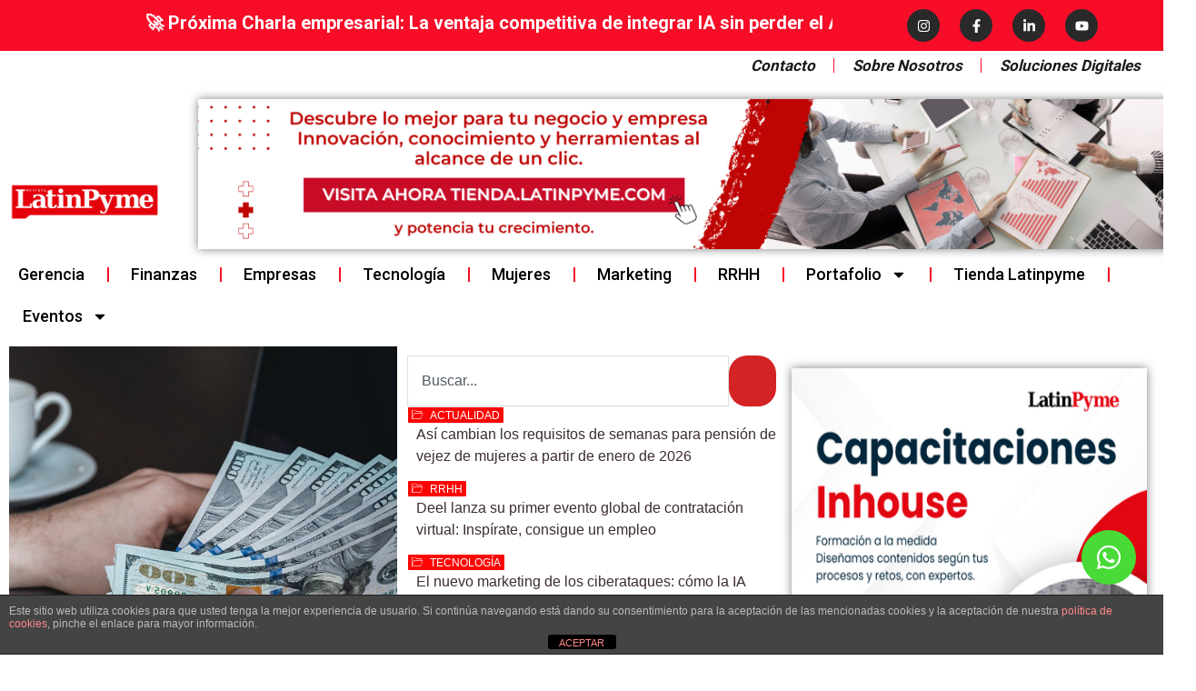

--- FILE ---
content_type: text/html; charset=UTF-8
request_url: https://latinpyme.com/
body_size: 45940
content:
<!DOCTYPE html>
<html lang="es">
<head>
<meta charset="UTF-8">
<meta name="viewport" content="width=device-width, initial-scale=1">
	<link rel="profile" href="https://gmpg.org/xfn/11"> 
	<title>Latinpyme &#8211; Revista Latinpyme</title>
<meta name='robots' content='max-image-preview:large' />
	<style>img:is([sizes="auto" i], [sizes^="auto," i]) { contain-intrinsic-size: 3000px 1500px }</style>
	<!-- Etiqueta de Google (gtag.js) Modo de consentimiento dataLayer añadido por Site Kit -->
<script id="google_gtagjs-js-consent-mode-data-layer">
window.dataLayer = window.dataLayer || [];function gtag(){dataLayer.push(arguments);}
gtag('consent', 'default', {"ad_personalization":"denied","ad_storage":"denied","ad_user_data":"denied","analytics_storage":"denied","functionality_storage":"denied","security_storage":"denied","personalization_storage":"denied","region":["AT","BE","BG","CH","CY","CZ","DE","DK","EE","ES","FI","FR","GB","GR","HR","HU","IE","IS","IT","LI","LT","LU","LV","MT","NL","NO","PL","PT","RO","SE","SI","SK"],"wait_for_update":500});
window._googlesitekitConsentCategoryMap = {"statistics":["analytics_storage"],"marketing":["ad_storage","ad_user_data","ad_personalization"],"functional":["functionality_storage","security_storage"],"preferences":["personalization_storage"]};
window._googlesitekitConsents = {"ad_personalization":"denied","ad_storage":"denied","ad_user_data":"denied","analytics_storage":"denied","functionality_storage":"denied","security_storage":"denied","personalization_storage":"denied","region":["AT","BE","BG","CH","CY","CZ","DE","DK","EE","ES","FI","FR","GB","GR","HR","HU","IE","IS","IT","LI","LT","LU","LV","MT","NL","NO","PL","PT","RO","SE","SI","SK"],"wait_for_update":500};
</script>
<!-- Fin de la etiqueta Google (gtag.js) Modo de consentimiento dataLayer añadido por Site Kit -->
<link rel='dns-prefetch' href='//www.googletagmanager.com' />
<link rel='dns-prefetch' href='//fonts.googleapis.com' />
<link rel='dns-prefetch' href='//pagead2.googlesyndication.com' />
<link rel="alternate" type="application/rss+xml" title="Latinpyme &raquo; Feed" href="https://latinpyme.com/feed/" />
<link rel="alternate" type="application/rss+xml" title="Latinpyme &raquo; Feed de los comentarios" href="https://latinpyme.com/comments/feed/" />
<script>
window._wpemojiSettings = {"baseUrl":"https:\/\/s.w.org\/images\/core\/emoji\/16.0.1\/72x72\/","ext":".png","svgUrl":"https:\/\/s.w.org\/images\/core\/emoji\/16.0.1\/svg\/","svgExt":".svg","source":{"concatemoji":"https:\/\/latinpyme.com\/wp-includes\/js\/wp-emoji-release.min.js?ver=6.8.3"}};
/*! This file is auto-generated */
!function(s,n){var o,i,e;function c(e){try{var t={supportTests:e,timestamp:(new Date).valueOf()};sessionStorage.setItem(o,JSON.stringify(t))}catch(e){}}function p(e,t,n){e.clearRect(0,0,e.canvas.width,e.canvas.height),e.fillText(t,0,0);var t=new Uint32Array(e.getImageData(0,0,e.canvas.width,e.canvas.height).data),a=(e.clearRect(0,0,e.canvas.width,e.canvas.height),e.fillText(n,0,0),new Uint32Array(e.getImageData(0,0,e.canvas.width,e.canvas.height).data));return t.every(function(e,t){return e===a[t]})}function u(e,t){e.clearRect(0,0,e.canvas.width,e.canvas.height),e.fillText(t,0,0);for(var n=e.getImageData(16,16,1,1),a=0;a<n.data.length;a++)if(0!==n.data[a])return!1;return!0}function f(e,t,n,a){switch(t){case"flag":return n(e,"\ud83c\udff3\ufe0f\u200d\u26a7\ufe0f","\ud83c\udff3\ufe0f\u200b\u26a7\ufe0f")?!1:!n(e,"\ud83c\udde8\ud83c\uddf6","\ud83c\udde8\u200b\ud83c\uddf6")&&!n(e,"\ud83c\udff4\udb40\udc67\udb40\udc62\udb40\udc65\udb40\udc6e\udb40\udc67\udb40\udc7f","\ud83c\udff4\u200b\udb40\udc67\u200b\udb40\udc62\u200b\udb40\udc65\u200b\udb40\udc6e\u200b\udb40\udc67\u200b\udb40\udc7f");case"emoji":return!a(e,"\ud83e\udedf")}return!1}function g(e,t,n,a){var r="undefined"!=typeof WorkerGlobalScope&&self instanceof WorkerGlobalScope?new OffscreenCanvas(300,150):s.createElement("canvas"),o=r.getContext("2d",{willReadFrequently:!0}),i=(o.textBaseline="top",o.font="600 32px Arial",{});return e.forEach(function(e){i[e]=t(o,e,n,a)}),i}function t(e){var t=s.createElement("script");t.src=e,t.defer=!0,s.head.appendChild(t)}"undefined"!=typeof Promise&&(o="wpEmojiSettingsSupports",i=["flag","emoji"],n.supports={everything:!0,everythingExceptFlag:!0},e=new Promise(function(e){s.addEventListener("DOMContentLoaded",e,{once:!0})}),new Promise(function(t){var n=function(){try{var e=JSON.parse(sessionStorage.getItem(o));if("object"==typeof e&&"number"==typeof e.timestamp&&(new Date).valueOf()<e.timestamp+604800&&"object"==typeof e.supportTests)return e.supportTests}catch(e){}return null}();if(!n){if("undefined"!=typeof Worker&&"undefined"!=typeof OffscreenCanvas&&"undefined"!=typeof URL&&URL.createObjectURL&&"undefined"!=typeof Blob)try{var e="postMessage("+g.toString()+"("+[JSON.stringify(i),f.toString(),p.toString(),u.toString()].join(",")+"));",a=new Blob([e],{type:"text/javascript"}),r=new Worker(URL.createObjectURL(a),{name:"wpTestEmojiSupports"});return void(r.onmessage=function(e){c(n=e.data),r.terminate(),t(n)})}catch(e){}c(n=g(i,f,p,u))}t(n)}).then(function(e){for(var t in e)n.supports[t]=e[t],n.supports.everything=n.supports.everything&&n.supports[t],"flag"!==t&&(n.supports.everythingExceptFlag=n.supports.everythingExceptFlag&&n.supports[t]);n.supports.everythingExceptFlag=n.supports.everythingExceptFlag&&!n.supports.flag,n.DOMReady=!1,n.readyCallback=function(){n.DOMReady=!0}}).then(function(){return e}).then(function(){var e;n.supports.everything||(n.readyCallback(),(e=n.source||{}).concatemoji?t(e.concatemoji):e.wpemoji&&e.twemoji&&(t(e.twemoji),t(e.wpemoji)))}))}((window,document),window._wpemojiSettings);
</script>

<link rel='stylesheet' id='astra-theme-css-css' href='https://latinpyme.com/wp-content/themes/astra/assets/css/minified/main.min.css?ver=4.11.7' media='all' />
<style id='astra-theme-css-inline-css'>
:root{--ast-post-nav-space:0;--ast-container-default-xlg-padding:2.5em;--ast-container-default-lg-padding:2.5em;--ast-container-default-slg-padding:2em;--ast-container-default-md-padding:2.5em;--ast-container-default-sm-padding:2.5em;--ast-container-default-xs-padding:2.4em;--ast-container-default-xxs-padding:1.8em;--ast-code-block-background:#ECEFF3;--ast-comment-inputs-background:#F9FAFB;--ast-normal-container-width:1560px;--ast-narrow-container-width:750px;--ast-blog-title-font-weight:600;--ast-blog-meta-weight:600;--ast-global-color-primary:var(--ast-global-color-5);--ast-global-color-secondary:var(--ast-global-color-4);--ast-global-color-alternate-background:var(--ast-global-color-7);--ast-global-color-subtle-background:var(--ast-global-color-6);--ast-bg-style-guide:#F8FAFC;--ast-shadow-style-guide:0px 0px 4px 0 #00000057;--ast-global-dark-bg-style:#fff;--ast-global-dark-lfs:#fbfbfb;--ast-widget-bg-color:#fafafa;--ast-wc-container-head-bg-color:#fbfbfb;--ast-title-layout-bg:#eeeeee;--ast-search-border-color:#e7e7e7;--ast-lifter-hover-bg:#e6e6e6;--ast-gallery-block-color:#000;--srfm-color-input-label:var(--ast-global-color-2);}html{font-size:100%;}a{color:#be1622;}a:hover,a:focus{color:#e30613;}body,button,input,select,textarea,.ast-button,.ast-custom-button{font-family:'Roboto',sans-serif;font-weight:400;font-size:16px;font-size:1rem;line-height:var(--ast-body-line-height,1.65em);}blockquote{color:#000000;}h1,.entry-content h1,h2,.entry-content h2,h3,.entry-content h3,h4,.entry-content h4,h5,.entry-content h5,h6,.entry-content h6,.site-title,.site-title a{font-family:'Roboto',sans-serif;}.ast-site-identity .site-title a{color:var(--ast-global-color-2);}.site-title{font-size:26px;font-size:1.625rem;display:block;}.site-header .site-description{font-size:15px;font-size:0.9375rem;display:none;}.entry-title{font-size:20px;font-size:1.25rem;}.ast-blog-single-element.ast-taxonomy-container a{font-size:14px;font-size:0.875rem;}.ast-blog-meta-container{font-size:13px;font-size:0.8125rem;}.archive .ast-article-post .ast-article-inner,.blog .ast-article-post .ast-article-inner,.archive .ast-article-post .ast-article-inner:hover,.blog .ast-article-post .ast-article-inner:hover{border-top-left-radius:6px;border-top-right-radius:6px;border-bottom-right-radius:6px;border-bottom-left-radius:6px;overflow:hidden;}h1,.entry-content h1{font-size:54px;font-size:3.375rem;font-family:'Roboto',sans-serif;line-height:1.4em;}h2,.entry-content h2{font-size:42px;font-size:2.625rem;font-family:'Roboto',sans-serif;line-height:1.3em;}h3,.entry-content h3{font-size:36px;font-size:2.25rem;font-weight:500;font-family:'Roboto',sans-serif;line-height:1.3em;}h4,.entry-content h4{font-size:25px;font-size:1.5625rem;line-height:1.2em;font-family:'Roboto',sans-serif;}h5,.entry-content h5{font-size:20px;font-size:1.25rem;line-height:1.2em;font-family:'Roboto',sans-serif;}h6,.entry-content h6{font-size:15px;font-size:0.9375rem;line-height:1.25em;font-family:'Roboto',sans-serif;}::selection{background-color:#be1622;color:#ffffff;}body,h1,.entry-title a,.entry-content h1,h2,.entry-content h2,h3,.entry-content h3,h4,.entry-content h4,h5,.entry-content h5,h6,.entry-content h6{color:#291919;}.tagcloud a:hover,.tagcloud a:focus,.tagcloud a.current-item{color:#ffffff;border-color:#be1622;background-color:#be1622;}input:focus,input[type="text"]:focus,input[type="email"]:focus,input[type="url"]:focus,input[type="password"]:focus,input[type="reset"]:focus,input[type="search"]:focus,textarea:focus{border-color:#be1622;}input[type="radio"]:checked,input[type=reset],input[type="checkbox"]:checked,input[type="checkbox"]:hover:checked,input[type="checkbox"]:focus:checked,input[type=range]::-webkit-slider-thumb{border-color:#be1622;background-color:#be1622;box-shadow:none;}.site-footer a:hover + .post-count,.site-footer a:focus + .post-count{background:#be1622;border-color:#be1622;}.single .nav-links .nav-previous,.single .nav-links .nav-next{color:#be1622;}.entry-meta,.entry-meta *{line-height:1.45;color:#be1622;font-weight:600;}.entry-meta a:not(.ast-button):hover,.entry-meta a:not(.ast-button):hover *,.entry-meta a:not(.ast-button):focus,.entry-meta a:not(.ast-button):focus *,.page-links > .page-link,.page-links .page-link:hover,.post-navigation a:hover{color:#e30613;}#cat option,.secondary .calendar_wrap thead a,.secondary .calendar_wrap thead a:visited{color:#be1622;}.secondary .calendar_wrap #today,.ast-progress-val span{background:#be1622;}.secondary a:hover + .post-count,.secondary a:focus + .post-count{background:#be1622;border-color:#be1622;}.calendar_wrap #today > a{color:#ffffff;}.page-links .page-link,.single .post-navigation a{color:#291919;}.ast-search-menu-icon .search-form button.search-submit{padding:0 4px;}.ast-search-menu-icon form.search-form{padding-right:0;}.ast-search-menu-icon.slide-search input.search-field{width:0;}.ast-header-search .ast-search-menu-icon.ast-dropdown-active .search-form,.ast-header-search .ast-search-menu-icon.ast-dropdown-active .search-field:focus{transition:all 0.2s;}.search-form input.search-field:focus{outline:none;}.ast-search-menu-icon .search-form button.search-submit:focus,.ast-theme-transparent-header .ast-header-search .ast-dropdown-active .ast-icon,.ast-theme-transparent-header .ast-inline-search .search-field:focus .ast-icon{color:var(--ast-global-color-1);}.ast-header-search .slide-search .search-form{border:2px solid var(--ast-global-color-0);}.ast-header-search .slide-search .search-field{background-color:(--ast-global-dark-bg-style);}.ast-archive-title{color:#000000;}.widget-title,.widget .wp-block-heading{font-size:22px;font-size:1.375rem;color:#000000;}.ast-search-menu-icon.slide-search a:focus-visible:focus-visible,.astra-search-icon:focus-visible,#close:focus-visible,a:focus-visible,.ast-menu-toggle:focus-visible,.site .skip-link:focus-visible,.wp-block-loginout input:focus-visible,.wp-block-search.wp-block-search__button-inside .wp-block-search__inside-wrapper,.ast-header-navigation-arrow:focus-visible,.ast-orders-table__row .ast-orders-table__cell:focus-visible,a#ast-apply-coupon:focus-visible,#ast-apply-coupon:focus-visible,#close:focus-visible,.button.search-submit:focus-visible,#search_submit:focus,.normal-search:focus-visible,.ast-header-account-wrap:focus-visible,.astra-cart-drawer-close:focus,.ast-single-variation:focus,.ast-button:focus{outline-style:dotted;outline-color:inherit;outline-width:thin;}input:focus,input[type="text"]:focus,input[type="email"]:focus,input[type="url"]:focus,input[type="password"]:focus,input[type="reset"]:focus,input[type="search"]:focus,input[type="number"]:focus,textarea:focus,.wp-block-search__input:focus,[data-section="section-header-mobile-trigger"] .ast-button-wrap .ast-mobile-menu-trigger-minimal:focus,.ast-mobile-popup-drawer.active .menu-toggle-close:focus,#ast-scroll-top:focus,#coupon_code:focus,#ast-coupon-code:focus{border-style:dotted;border-color:inherit;border-width:thin;}input{outline:none;}.ast-logo-title-inline .site-logo-img{padding-right:1em;}.site-logo-img img{ transition:all 0.2s linear;}body .ast-oembed-container *{position:absolute;top:0;width:100%;height:100%;left:0;}body .wp-block-embed-pocket-casts .ast-oembed-container *{position:unset;}.ast-single-post-featured-section + article {margin-top: 2em;}.site-content .ast-single-post-featured-section img {width: 100%;overflow: hidden;object-fit: cover;}.ast-separate-container .site-content .ast-single-post-featured-section + article {margin-top: -80px;z-index: 9;position: relative;border-radius: 4px;}@media (min-width: 922px) {.ast-no-sidebar .site-content .ast-article-image-container--wide {margin-left: -120px;margin-right: -120px;max-width: unset;width: unset;}.ast-left-sidebar .site-content .ast-article-image-container--wide,.ast-right-sidebar .site-content .ast-article-image-container--wide {margin-left: -10px;margin-right: -10px;}.site-content .ast-article-image-container--full {margin-left: calc( -50vw + 50%);margin-right: calc( -50vw + 50%);max-width: 100vw;width: 100vw;}.ast-left-sidebar .site-content .ast-article-image-container--full,.ast-right-sidebar .site-content .ast-article-image-container--full {margin-left: -10px;margin-right: -10px;max-width: inherit;width: auto;}}.site > .ast-single-related-posts-container {margin-top: 0;}@media (min-width: 922px) {.ast-desktop .ast-container--narrow {max-width: var(--ast-narrow-container-width);margin: 0 auto;}}.ast-page-builder-template .hentry {margin: 0;}.ast-page-builder-template .site-content > .ast-container {max-width: 100%;padding: 0;}.ast-page-builder-template .site .site-content #primary {padding: 0;margin: 0;}.ast-page-builder-template .no-results {text-align: center;margin: 4em auto;}.ast-page-builder-template .ast-pagination {padding: 2em;}.ast-page-builder-template .entry-header.ast-no-title.ast-no-thumbnail {margin-top: 0;}.ast-page-builder-template .entry-header.ast-header-without-markup {margin-top: 0;margin-bottom: 0;}.ast-page-builder-template .entry-header.ast-no-title.ast-no-meta {margin-bottom: 0;}.ast-page-builder-template.single .post-navigation {padding-bottom: 2em;}.ast-page-builder-template.single-post .site-content > .ast-container {max-width: 100%;}.ast-page-builder-template .entry-header {margin-top: 2em;margin-left: auto;margin-right: auto;}.ast-page-builder-template .ast-archive-description {margin: 2em auto 0;padding-left: 20px;padding-right: 20px;}.ast-page-builder-template .ast-row {margin-left: 0;margin-right: 0;}.single.ast-page-builder-template .entry-header + .entry-content,.single.ast-page-builder-template .ast-single-entry-banner + .site-content article .entry-content {margin-bottom: 2em;}@media(min-width: 921px) {.ast-page-builder-template.archive.ast-right-sidebar .ast-row article,.ast-page-builder-template.archive.ast-left-sidebar .ast-row article {padding-left: 0;padding-right: 0;}}input[type="text"],input[type="number"],input[type="email"],input[type="url"],input[type="password"],input[type="search"],input[type=reset],input[type=tel],input[type=date],select,textarea{font-size:16px;font-style:normal;font-weight:400;line-height:24px;width:100%;padding:12px 16px;border-radius:4px;box-shadow:0px 1px 2px 0px rgba(0,0,0,0.05);color:var(--ast-form-input-text,#475569);}input[type="text"],input[type="number"],input[type="email"],input[type="url"],input[type="password"],input[type="search"],input[type=reset],input[type=tel],input[type=date],select{height:40px;}input[type="date"]{border-width:1px;border-style:solid;border-color:var(--ast-border-color);background:var( --ast-global-color-secondary,--ast-global-color-5 );}input[type="text"]:focus,input[type="number"]:focus,input[type="email"]:focus,input[type="url"]:focus,input[type="password"]:focus,input[type="search"]:focus,input[type=reset]:focus,input[type="tel"]:focus,input[type="date"]:focus,select:focus,textarea:focus{border-color:#046BD2;box-shadow:none;outline:none;color:var(--ast-form-input-focus-text,#475569);}label,legend{color:#111827;font-size:14px;font-style:normal;font-weight:500;line-height:20px;}select{padding:6px 10px;}fieldset{padding:30px;border-radius:4px;}button,.ast-button,.button,input[type="button"],input[type="reset"],input[type="submit"]{border-radius:4px;box-shadow:0px 1px 2px 0px rgba(0,0,0,0.05);}:root{--ast-comment-inputs-background:#FFF;}::placeholder{color:var(--ast-form-field-color,#9CA3AF);}::-ms-input-placeholder{color:var(--ast-form-field-color,#9CA3AF);}@media (max-width:921.9px){#ast-desktop-header{display:none;}}@media (min-width:922px){#ast-mobile-header{display:none;}}.wp-block-buttons.aligncenter{justify-content:center;}@media (max-width:921px){.ast-theme-transparent-header #primary,.ast-theme-transparent-header #secondary{padding:0;}}@media (max-width:921px){.ast-plain-container.ast-no-sidebar #primary{padding:0;}}.ast-plain-container.ast-no-sidebar #primary{margin-top:0;margin-bottom:0;}.wp-block-button.is-style-outline .wp-block-button__link{border-color:#be1622;}div.wp-block-button.is-style-outline > .wp-block-button__link:not(.has-text-color),div.wp-block-button.wp-block-button__link.is-style-outline:not(.has-text-color){color:#be1622;}.wp-block-button.is-style-outline .wp-block-button__link:hover,.wp-block-buttons .wp-block-button.is-style-outline .wp-block-button__link:focus,.wp-block-buttons .wp-block-button.is-style-outline > .wp-block-button__link:not(.has-text-color):hover,.wp-block-buttons .wp-block-button.wp-block-button__link.is-style-outline:not(.has-text-color):hover{color:#ffffff;background-color:#e30613;border-color:#e30613;}.post-page-numbers.current .page-link,.ast-pagination .page-numbers.current{color:#ffffff;border-color:#be1622;background-color:#be1622;}.wp-block-buttons .wp-block-button.is-style-outline .wp-block-button__link.wp-element-button,.ast-outline-button,.wp-block-uagb-buttons-child .uagb-buttons-repeater.ast-outline-button{border-color:#be1622;font-family:inherit;font-weight:500;font-size:16px;font-size:1rem;line-height:1em;padding-top:13px;padding-right:30px;padding-bottom:13px;padding-left:30px;}.wp-block-buttons .wp-block-button.is-style-outline > .wp-block-button__link:not(.has-text-color),.wp-block-buttons .wp-block-button.wp-block-button__link.is-style-outline:not(.has-text-color),.ast-outline-button{color:#be1622;}.wp-block-button.is-style-outline .wp-block-button__link:hover,.wp-block-buttons .wp-block-button.is-style-outline .wp-block-button__link:focus,.wp-block-buttons .wp-block-button.is-style-outline > .wp-block-button__link:not(.has-text-color):hover,.wp-block-buttons .wp-block-button.wp-block-button__link.is-style-outline:not(.has-text-color):hover,.ast-outline-button:hover,.ast-outline-button:focus,.wp-block-uagb-buttons-child .uagb-buttons-repeater.ast-outline-button:hover,.wp-block-uagb-buttons-child .uagb-buttons-repeater.ast-outline-button:focus{color:#ffffff;background-color:#e30613;border-color:#e30613;}.wp-block-button .wp-block-button__link.wp-element-button.is-style-outline:not(.has-background),.wp-block-button.is-style-outline>.wp-block-button__link.wp-element-button:not(.has-background),.ast-outline-button{background-color:transparent;}.uagb-buttons-repeater.ast-outline-button{border-radius:9999px;}@media (max-width:921px){.wp-block-buttons .wp-block-button.is-style-outline .wp-block-button__link.wp-element-button,.ast-outline-button,.wp-block-uagb-buttons-child .uagb-buttons-repeater.ast-outline-button{padding-top:12px;padding-right:28px;padding-bottom:12px;padding-left:28px;}}@media (max-width:544px){.wp-block-buttons .wp-block-button.is-style-outline .wp-block-button__link.wp-element-button,.ast-outline-button,.wp-block-uagb-buttons-child .uagb-buttons-repeater.ast-outline-button{padding-top:10px;padding-right:24px;padding-bottom:10px;padding-left:24px;}}.entry-content[data-ast-blocks-layout] > figure{margin-bottom:1em;}h1.widget-title{font-weight:inherit;}h2.widget-title{font-weight:inherit;}h3.widget-title{font-weight:500;}.elementor-widget-container .elementor-loop-container .e-loop-item[data-elementor-type="loop-item"]{width:100%;} .content-area .elementor-widget-theme-post-content h1,.content-area .elementor-widget-theme-post-content h2,.content-area .elementor-widget-theme-post-content h3,.content-area .elementor-widget-theme-post-content h4,.content-area .elementor-widget-theme-post-content h5,.content-area .elementor-widget-theme-post-content h6{margin-top:1.5em;margin-bottom:calc(0.3em + 10px);}#page{display:flex;flex-direction:column;min-height:100vh;}.ast-404-layout-1 h1.page-title{color:var(--ast-global-color-2);}.single .post-navigation a{line-height:1em;height:inherit;}.error-404 .page-sub-title{font-size:1.5rem;font-weight:inherit;}.search .site-content .content-area .search-form{margin-bottom:0;}#page .site-content{flex-grow:1;}.widget{margin-bottom:1.25em;}#secondary li{line-height:1.5em;}#secondary .wp-block-group h2{margin-bottom:0.7em;}#secondary h2{font-size:1.7rem;}.ast-separate-container .ast-article-post,.ast-separate-container .ast-article-single,.ast-separate-container .comment-respond{padding:3em;}.ast-separate-container .ast-article-single .ast-article-single{padding:0;}.ast-article-single .wp-block-post-template-is-layout-grid{padding-left:0;}.ast-separate-container .comments-title,.ast-narrow-container .comments-title{padding:1.5em 2em;}.ast-page-builder-template .comment-form-textarea,.ast-comment-formwrap .ast-grid-common-col{padding:0;}.ast-comment-formwrap{padding:0;display:inline-flex;column-gap:20px;width:100%;margin-left:0;margin-right:0;}.comments-area textarea#comment:focus,.comments-area textarea#comment:active,.comments-area .ast-comment-formwrap input[type="text"]:focus,.comments-area .ast-comment-formwrap input[type="text"]:active {box-shadow:none;outline:none;}.archive.ast-page-builder-template .entry-header{margin-top:2em;}.ast-page-builder-template .ast-comment-formwrap{width:100%;}.entry-title{margin-bottom:0.6em;}.ast-archive-description p{font-size:inherit;font-weight:inherit;line-height:inherit;}.ast-separate-container .ast-comment-list li.depth-1,.hentry{margin-bottom:1.5em;}.site-content section.ast-archive-description{margin-bottom:2em;}@media (min-width:921px){.ast-left-sidebar.ast-page-builder-template #secondary,.archive.ast-right-sidebar.ast-page-builder-template .site-main{padding-left:20px;padding-right:20px;}}@media (max-width:544px){.ast-comment-formwrap.ast-row{column-gap:10px;display:inline-block;}#ast-commentform .ast-grid-common-col{position:relative;width:100%;}}@media (min-width:1201px){.ast-separate-container .ast-article-post,.ast-separate-container .ast-article-single,.ast-separate-container .ast-author-box,.ast-separate-container .ast-404-layout-1,.ast-separate-container .no-results{padding:3em;}} .content-area .elementor-widget-theme-post-content h1,.content-area .elementor-widget-theme-post-content h2,.content-area .elementor-widget-theme-post-content h3,.content-area .elementor-widget-theme-post-content h4,.content-area .elementor-widget-theme-post-content h5,.content-area .elementor-widget-theme-post-content h6{margin-top:1.5em;margin-bottom:calc(0.3em + 10px);}.elementor-loop-container .e-loop-item,.elementor-loop-container .ast-separate-container .ast-article-post,.elementor-loop-container .ast-separate-container .ast-article-single,.elementor-loop-container .ast-separate-container .comment-respond{padding:0px;}@media (max-width:921px){.ast-separate-container #primary,.ast-separate-container #secondary{padding:1.5em 0;}#primary,#secondary{padding:1.5em 0;margin:0;}.ast-left-sidebar #content > .ast-container{display:flex;flex-direction:column-reverse;width:100%;}}@media (min-width:922px){.ast-separate-container.ast-right-sidebar #primary,.ast-separate-container.ast-left-sidebar #primary{border:0;}.search-no-results.ast-separate-container #primary{margin-bottom:4em;}}.elementor-widget-button .elementor-button{border-style:solid;text-decoration:none;border-top-width:0;border-right-width:0;border-left-width:0;border-bottom-width:0;}body .elementor-button.elementor-size-sm,body .elementor-button.elementor-size-xs,body .elementor-button.elementor-size-md,body .elementor-button.elementor-size-lg,body .elementor-button.elementor-size-xl,body .elementor-button{padding-top:15px;padding-right:30px;padding-bottom:15px;padding-left:30px;}@media (max-width:921px){.elementor-widget-button .elementor-button.elementor-size-sm,.elementor-widget-button .elementor-button.elementor-size-xs,.elementor-widget-button .elementor-button.elementor-size-md,.elementor-widget-button .elementor-button.elementor-size-lg,.elementor-widget-button .elementor-button.elementor-size-xl,.elementor-widget-button .elementor-button{padding-top:14px;padding-right:28px;padding-bottom:14px;padding-left:28px;}}@media (max-width:544px){.elementor-widget-button .elementor-button.elementor-size-sm,.elementor-widget-button .elementor-button.elementor-size-xs,.elementor-widget-button .elementor-button.elementor-size-md,.elementor-widget-button .elementor-button.elementor-size-lg,.elementor-widget-button .elementor-button.elementor-size-xl,.elementor-widget-button .elementor-button{padding-top:12px;padding-right:24px;padding-bottom:12px;padding-left:24px;}}.elementor-widget-button .elementor-button{border-color:#be1622;background-color:#be1622;}.elementor-widget-button .elementor-button:hover,.elementor-widget-button .elementor-button:focus{color:#ffffff;background-color:#e30613;border-color:#e30613;}.wp-block-button .wp-block-button__link ,.elementor-widget-button .elementor-button{color:#ffffff;}.elementor-widget-button .elementor-button{font-weight:500;font-size:16px;font-size:1rem;line-height:1em;}body .elementor-button.elementor-size-sm,body .elementor-button.elementor-size-xs,body .elementor-button.elementor-size-md,body .elementor-button.elementor-size-lg,body .elementor-button.elementor-size-xl,body .elementor-button{font-size:16px;font-size:1rem;}.wp-block-button .wp-block-button__link:hover,.wp-block-button .wp-block-button__link:focus{color:#ffffff;background-color:#e30613;border-color:#e30613;}.elementor-widget-heading h1.elementor-heading-title{line-height:1.4em;}.elementor-widget-heading h2.elementor-heading-title{line-height:1.3em;}.elementor-widget-heading h3.elementor-heading-title{line-height:1.3em;}.elementor-widget-heading h4.elementor-heading-title{line-height:1.2em;}.elementor-widget-heading h5.elementor-heading-title{line-height:1.2em;}.elementor-widget-heading h6.elementor-heading-title{line-height:1.25em;}.wp-block-button .wp-block-button__link,.wp-block-search .wp-block-search__button,body .wp-block-file .wp-block-file__button{border-color:#be1622;background-color:#be1622;color:#ffffff;font-family:inherit;font-weight:500;line-height:1em;font-size:16px;font-size:1rem;padding-top:15px;padding-right:30px;padding-bottom:15px;padding-left:30px;}@media (max-width:921px){.wp-block-button .wp-block-button__link,.wp-block-search .wp-block-search__button,body .wp-block-file .wp-block-file__button{padding-top:14px;padding-right:28px;padding-bottom:14px;padding-left:28px;}}@media (max-width:544px){.wp-block-button .wp-block-button__link,.wp-block-search .wp-block-search__button,body .wp-block-file .wp-block-file__button{padding-top:12px;padding-right:24px;padding-bottom:12px;padding-left:24px;}}.menu-toggle,button,.ast-button,.ast-custom-button,.button,input#submit,input[type="button"],input[type="submit"],input[type="reset"],#comments .submit,.search .search-submit,form[CLASS*="wp-block-search__"].wp-block-search .wp-block-search__inside-wrapper .wp-block-search__button,body .wp-block-file .wp-block-file__button,.search .search-submit{border-style:solid;border-top-width:0;border-right-width:0;border-left-width:0;border-bottom-width:0;color:#ffffff;border-color:#be1622;background-color:#be1622;padding-top:15px;padding-right:30px;padding-bottom:15px;padding-left:30px;font-family:inherit;font-weight:500;font-size:16px;font-size:1rem;line-height:1em;}button:focus,.menu-toggle:hover,button:hover,.ast-button:hover,.ast-custom-button:hover .button:hover,.ast-custom-button:hover ,input[type=reset]:hover,input[type=reset]:focus,input#submit:hover,input#submit:focus,input[type="button"]:hover,input[type="button"]:focus,input[type="submit"]:hover,input[type="submit"]:focus,form[CLASS*="wp-block-search__"].wp-block-search .wp-block-search__inside-wrapper .wp-block-search__button:hover,form[CLASS*="wp-block-search__"].wp-block-search .wp-block-search__inside-wrapper .wp-block-search__button:focus,body .wp-block-file .wp-block-file__button:hover,body .wp-block-file .wp-block-file__button:focus{color:#ffffff;background-color:#e30613;border-color:#e30613;}form[CLASS*="wp-block-search__"].wp-block-search .wp-block-search__inside-wrapper .wp-block-search__button.has-icon{padding-top:calc(15px - 3px);padding-right:calc(30px - 3px);padding-bottom:calc(15px - 3px);padding-left:calc(30px - 3px);}@media (max-width:921px){.menu-toggle,button,.ast-button,.ast-custom-button,.button,input#submit,input[type="button"],input[type="submit"],input[type="reset"],#comments .submit,.search .search-submit,form[CLASS*="wp-block-search__"].wp-block-search .wp-block-search__inside-wrapper .wp-block-search__button,body .wp-block-file .wp-block-file__button,.search .search-submit{padding-top:14px;padding-right:28px;padding-bottom:14px;padding-left:28px;}}@media (max-width:544px){.menu-toggle,button,.ast-button,.ast-custom-button,.button,input#submit,input[type="button"],input[type="submit"],input[type="reset"],#comments .submit,.search .search-submit,form[CLASS*="wp-block-search__"].wp-block-search .wp-block-search__inside-wrapper .wp-block-search__button,body .wp-block-file .wp-block-file__button,.search .search-submit{padding-top:12px;padding-right:24px;padding-bottom:12px;padding-left:24px;}}@media (max-width:921px){.ast-mobile-header-stack .main-header-bar .ast-search-menu-icon{display:inline-block;}.ast-header-break-point.ast-header-custom-item-outside .ast-mobile-header-stack .main-header-bar .ast-search-icon{margin:0;}.ast-comment-avatar-wrap img{max-width:2.5em;}.ast-comment-meta{padding:0 1.8888em 1.3333em;}}@media (min-width:544px){.ast-container{max-width:100%;}}@media (max-width:544px){.ast-separate-container .ast-article-post,.ast-separate-container .ast-article-single,.ast-separate-container .comments-title,.ast-separate-container .ast-archive-description{padding:1.5em 1em;}.ast-separate-container #content .ast-container{padding-left:0.54em;padding-right:0.54em;}.ast-separate-container .ast-comment-list .bypostauthor{padding:.5em;}.ast-search-menu-icon.ast-dropdown-active .search-field{width:170px;}} #ast-mobile-header .ast-site-header-cart-li a{pointer-events:none;}.ast-separate-container{background-color:var(--ast-global-color-5);background-image:none;}@media (max-width:921px){.widget-title{font-size:22px;font-size:1.375rem;}body,button,input,select,textarea,.ast-button,.ast-custom-button{font-size:16px;font-size:1rem;}#secondary,#secondary button,#secondary input,#secondary select,#secondary textarea{font-size:16px;font-size:1rem;}.site-title{display:block;}.site-header .site-description{display:none;}h1,.entry-content h1{font-size:45px;}h2,.entry-content h2{font-size:32px;}h3,.entry-content h3{font-size:26px;}h4,.entry-content h4{font-size:22px;font-size:1.375rem;}h5,.entry-content h5{font-size:18px;font-size:1.125rem;}h6,.entry-content h6{font-size:15px;font-size:0.9375rem;}}@media (max-width:544px){.widget-title{font-size:22px;font-size:1.375rem;}body,button,input,select,textarea,.ast-button,.ast-custom-button{font-size:16px;font-size:1rem;}#secondary,#secondary button,#secondary input,#secondary select,#secondary textarea{font-size:16px;font-size:1rem;}.site-title{display:block;}.site-header .site-description{display:none;}h1,.entry-content h1{font-size:32px;}h2,.entry-content h2{font-size:28px;}h3,.entry-content h3{font-size:22px;}h4,.entry-content h4{font-size:20px;font-size:1.25rem;}h5,.entry-content h5{font-size:20px;font-size:1.25rem;}h6,.entry-content h6{font-size:15px;font-size:0.9375rem;}}@media (max-width:544px){html{font-size:100%;}}@media (min-width:922px){.ast-container{max-width:1600px;}}@media (min-width:922px){.site-content .ast-container{display:flex;}}@media (max-width:921px){.site-content .ast-container{flex-direction:column;}}@media (min-width:922px){.main-header-menu .sub-menu .menu-item.ast-left-align-sub-menu:hover > .sub-menu,.main-header-menu .sub-menu .menu-item.ast-left-align-sub-menu.focus > .sub-menu{margin-left:-0px;}}.entry-content li > p{margin-bottom:0;}.site .comments-area{padding-bottom:2em;margin-top:2em;}.wp-block-file {display: flex;align-items: center;flex-wrap: wrap;justify-content: space-between;}.wp-block-pullquote {border: none;}.wp-block-pullquote blockquote::before {content: "\201D";font-family: "Helvetica",sans-serif;display: flex;transform: rotate( 180deg );font-size: 6rem;font-style: normal;line-height: 1;font-weight: bold;align-items: center;justify-content: center;}.has-text-align-right > blockquote::before {justify-content: flex-start;}.has-text-align-left > blockquote::before {justify-content: flex-end;}figure.wp-block-pullquote.is-style-solid-color blockquote {max-width: 100%;text-align: inherit;}:root {--wp--custom--ast-default-block-top-padding: 3em;--wp--custom--ast-default-block-right-padding: 3em;--wp--custom--ast-default-block-bottom-padding: 3em;--wp--custom--ast-default-block-left-padding: 3em;--wp--custom--ast-container-width: 1560px;--wp--custom--ast-content-width-size: 1560px;--wp--custom--ast-wide-width-size: calc(1560px + var(--wp--custom--ast-default-block-left-padding) + var(--wp--custom--ast-default-block-right-padding));}.ast-narrow-container {--wp--custom--ast-content-width-size: 750px;--wp--custom--ast-wide-width-size: 750px;}@media(max-width: 921px) {:root {--wp--custom--ast-default-block-top-padding: 3em;--wp--custom--ast-default-block-right-padding: 2em;--wp--custom--ast-default-block-bottom-padding: 3em;--wp--custom--ast-default-block-left-padding: 2em;}}@media(max-width: 544px) {:root {--wp--custom--ast-default-block-top-padding: 3em;--wp--custom--ast-default-block-right-padding: 1.5em;--wp--custom--ast-default-block-bottom-padding: 3em;--wp--custom--ast-default-block-left-padding: 1.5em;}}.entry-content > .wp-block-group,.entry-content > .wp-block-cover,.entry-content > .wp-block-columns {padding-top: var(--wp--custom--ast-default-block-top-padding);padding-right: var(--wp--custom--ast-default-block-right-padding);padding-bottom: var(--wp--custom--ast-default-block-bottom-padding);padding-left: var(--wp--custom--ast-default-block-left-padding);}.ast-plain-container.ast-no-sidebar .entry-content > .alignfull,.ast-page-builder-template .ast-no-sidebar .entry-content > .alignfull {margin-left: calc( -50vw + 50%);margin-right: calc( -50vw + 50%);max-width: 100vw;width: 100vw;}.ast-plain-container.ast-no-sidebar .entry-content .alignfull .alignfull,.ast-page-builder-template.ast-no-sidebar .entry-content .alignfull .alignfull,.ast-plain-container.ast-no-sidebar .entry-content .alignfull .alignwide,.ast-page-builder-template.ast-no-sidebar .entry-content .alignfull .alignwide,.ast-plain-container.ast-no-sidebar .entry-content .alignwide .alignfull,.ast-page-builder-template.ast-no-sidebar .entry-content .alignwide .alignfull,.ast-plain-container.ast-no-sidebar .entry-content .alignwide .alignwide,.ast-page-builder-template.ast-no-sidebar .entry-content .alignwide .alignwide,.ast-plain-container.ast-no-sidebar .entry-content .wp-block-column .alignfull,.ast-page-builder-template.ast-no-sidebar .entry-content .wp-block-column .alignfull,.ast-plain-container.ast-no-sidebar .entry-content .wp-block-column .alignwide,.ast-page-builder-template.ast-no-sidebar .entry-content .wp-block-column .alignwide {margin-left: auto;margin-right: auto;width: 100%;}[data-ast-blocks-layout] .wp-block-separator:not(.is-style-dots) {height: 0;}[data-ast-blocks-layout] .wp-block-separator {margin: 20px auto;}[data-ast-blocks-layout] .wp-block-separator:not(.is-style-wide):not(.is-style-dots) {max-width: 100px;}[data-ast-blocks-layout] .wp-block-separator.has-background {padding: 0;}.entry-content[data-ast-blocks-layout] > * {max-width: var(--wp--custom--ast-content-width-size);margin-left: auto;margin-right: auto;}.entry-content[data-ast-blocks-layout] > .alignwide {max-width: var(--wp--custom--ast-wide-width-size);}.entry-content[data-ast-blocks-layout] .alignfull {max-width: none;}.entry-content .wp-block-columns {margin-bottom: 0;}blockquote {margin: 1.5em;border-color: rgba(0,0,0,0.05);}.wp-block-quote:not(.has-text-align-right):not(.has-text-align-center) {border-left: 5px solid rgba(0,0,0,0.05);}.has-text-align-right > blockquote,blockquote.has-text-align-right {border-right: 5px solid rgba(0,0,0,0.05);}.has-text-align-left > blockquote,blockquote.has-text-align-left {border-left: 5px solid rgba(0,0,0,0.05);}.wp-block-site-tagline,.wp-block-latest-posts .read-more {margin-top: 15px;}.wp-block-loginout p label {display: block;}.wp-block-loginout p:not(.login-remember):not(.login-submit) input {width: 100%;}.wp-block-loginout input:focus {border-color: transparent;}.wp-block-loginout input:focus {outline: thin dotted;}.entry-content .wp-block-media-text .wp-block-media-text__content {padding: 0 0 0 8%;}.entry-content .wp-block-media-text.has-media-on-the-right .wp-block-media-text__content {padding: 0 8% 0 0;}.entry-content .wp-block-media-text.has-background .wp-block-media-text__content {padding: 8%;}.entry-content .wp-block-cover:not([class*="background-color"]):not(.has-text-color.has-link-color) .wp-block-cover__inner-container,.entry-content .wp-block-cover:not([class*="background-color"]) .wp-block-cover-image-text,.entry-content .wp-block-cover:not([class*="background-color"]) .wp-block-cover-text,.entry-content .wp-block-cover-image:not([class*="background-color"]) .wp-block-cover__inner-container,.entry-content .wp-block-cover-image:not([class*="background-color"]) .wp-block-cover-image-text,.entry-content .wp-block-cover-image:not([class*="background-color"]) .wp-block-cover-text {color: var(--ast-global-color-primary,var(--ast-global-color-5));}.wp-block-loginout .login-remember input {width: 1.1rem;height: 1.1rem;margin: 0 5px 4px 0;vertical-align: middle;}.wp-block-latest-posts > li > *:first-child,.wp-block-latest-posts:not(.is-grid) > li:first-child {margin-top: 0;}.entry-content > .wp-block-buttons,.entry-content > .wp-block-uagb-buttons {margin-bottom: 1.5em;}.wp-block-search__inside-wrapper .wp-block-search__input {padding: 0 10px;color: var(--ast-global-color-3);background: var(--ast-global-color-primary,var(--ast-global-color-5));border-color: var(--ast-border-color);}.wp-block-latest-posts .read-more {margin-bottom: 1.5em;}.wp-block-search__no-button .wp-block-search__inside-wrapper .wp-block-search__input {padding-top: 5px;padding-bottom: 5px;}.wp-block-latest-posts .wp-block-latest-posts__post-date,.wp-block-latest-posts .wp-block-latest-posts__post-author {font-size: 1rem;}.wp-block-latest-posts > li > *,.wp-block-latest-posts:not(.is-grid) > li {margin-top: 12px;margin-bottom: 12px;}.ast-page-builder-template .entry-content[data-ast-blocks-layout] > *,.ast-page-builder-template .entry-content[data-ast-blocks-layout] > .alignfull:not(.wp-block-group):not(.uagb-is-root-container) > * {max-width: none;}.ast-page-builder-template .entry-content[data-ast-blocks-layout] > .alignwide:not(.uagb-is-root-container) > * {max-width: var(--wp--custom--ast-wide-width-size);}.ast-page-builder-template .entry-content[data-ast-blocks-layout] > .inherit-container-width > *,.ast-page-builder-template .entry-content[data-ast-blocks-layout] > *:not(.wp-block-group):not(.uagb-is-root-container) > *,.entry-content[data-ast-blocks-layout] > .wp-block-cover .wp-block-cover__inner-container {max-width: var(--wp--custom--ast-content-width-size) ;margin-left: auto;margin-right: auto;}.entry-content[data-ast-blocks-layout] .wp-block-cover:not(.alignleft):not(.alignright) {width: auto;}@media(max-width: 1200px) {.ast-separate-container .entry-content > .alignfull,.ast-separate-container .entry-content[data-ast-blocks-layout] > .alignwide,.ast-plain-container .entry-content[data-ast-blocks-layout] > .alignwide,.ast-plain-container .entry-content .alignfull {margin-left: calc(-1 * min(var(--ast-container-default-xlg-padding),20px)) ;margin-right: calc(-1 * min(var(--ast-container-default-xlg-padding),20px));}}@media(min-width: 1201px) {.ast-separate-container .entry-content > .alignfull {margin-left: calc(-1 * var(--ast-container-default-xlg-padding) );margin-right: calc(-1 * var(--ast-container-default-xlg-padding) );}.ast-separate-container .entry-content[data-ast-blocks-layout] > .alignwide,.ast-plain-container .entry-content[data-ast-blocks-layout] > .alignwide {margin-left: calc(-1 * var(--wp--custom--ast-default-block-left-padding) );margin-right: calc(-1 * var(--wp--custom--ast-default-block-right-padding) );}}@media(min-width: 921px) {.ast-separate-container .entry-content .wp-block-group.alignwide:not(.inherit-container-width) > :where(:not(.alignleft):not(.alignright)),.ast-plain-container .entry-content .wp-block-group.alignwide:not(.inherit-container-width) > :where(:not(.alignleft):not(.alignright)) {max-width: calc( var(--wp--custom--ast-content-width-size) + 80px );}.ast-plain-container.ast-right-sidebar .entry-content[data-ast-blocks-layout] .alignfull,.ast-plain-container.ast-left-sidebar .entry-content[data-ast-blocks-layout] .alignfull {margin-left: -60px;margin-right: -60px;}}@media(min-width: 544px) {.entry-content > .alignleft {margin-right: 20px;}.entry-content > .alignright {margin-left: 20px;}}@media (max-width:544px){.wp-block-columns .wp-block-column:not(:last-child){margin-bottom:20px;}.wp-block-latest-posts{margin:0;}}@media( max-width: 600px ) {.entry-content .wp-block-media-text .wp-block-media-text__content,.entry-content .wp-block-media-text.has-media-on-the-right .wp-block-media-text__content {padding: 8% 0 0;}.entry-content .wp-block-media-text.has-background .wp-block-media-text__content {padding: 8%;}}.ast-page-builder-template .entry-header {padding-left: 0;}.ast-narrow-container .site-content .wp-block-uagb-image--align-full .wp-block-uagb-image__figure {max-width: 100%;margin-left: auto;margin-right: auto;}.entry-content ul,.entry-content ol {padding: revert;margin: revert;padding-left: 20px;}:root .has-ast-global-color-0-color{color:var(--ast-global-color-0);}:root .has-ast-global-color-0-background-color{background-color:var(--ast-global-color-0);}:root .wp-block-button .has-ast-global-color-0-color{color:var(--ast-global-color-0);}:root .wp-block-button .has-ast-global-color-0-background-color{background-color:var(--ast-global-color-0);}:root .has-ast-global-color-1-color{color:var(--ast-global-color-1);}:root .has-ast-global-color-1-background-color{background-color:var(--ast-global-color-1);}:root .wp-block-button .has-ast-global-color-1-color{color:var(--ast-global-color-1);}:root .wp-block-button .has-ast-global-color-1-background-color{background-color:var(--ast-global-color-1);}:root .has-ast-global-color-2-color{color:var(--ast-global-color-2);}:root .has-ast-global-color-2-background-color{background-color:var(--ast-global-color-2);}:root .wp-block-button .has-ast-global-color-2-color{color:var(--ast-global-color-2);}:root .wp-block-button .has-ast-global-color-2-background-color{background-color:var(--ast-global-color-2);}:root .has-ast-global-color-3-color{color:var(--ast-global-color-3);}:root .has-ast-global-color-3-background-color{background-color:var(--ast-global-color-3);}:root .wp-block-button .has-ast-global-color-3-color{color:var(--ast-global-color-3);}:root .wp-block-button .has-ast-global-color-3-background-color{background-color:var(--ast-global-color-3);}:root .has-ast-global-color-4-color{color:var(--ast-global-color-4);}:root .has-ast-global-color-4-background-color{background-color:var(--ast-global-color-4);}:root .wp-block-button .has-ast-global-color-4-color{color:var(--ast-global-color-4);}:root .wp-block-button .has-ast-global-color-4-background-color{background-color:var(--ast-global-color-4);}:root .has-ast-global-color-5-color{color:var(--ast-global-color-5);}:root .has-ast-global-color-5-background-color{background-color:var(--ast-global-color-5);}:root .wp-block-button .has-ast-global-color-5-color{color:var(--ast-global-color-5);}:root .wp-block-button .has-ast-global-color-5-background-color{background-color:var(--ast-global-color-5);}:root .has-ast-global-color-6-color{color:var(--ast-global-color-6);}:root .has-ast-global-color-6-background-color{background-color:var(--ast-global-color-6);}:root .wp-block-button .has-ast-global-color-6-color{color:var(--ast-global-color-6);}:root .wp-block-button .has-ast-global-color-6-background-color{background-color:var(--ast-global-color-6);}:root .has-ast-global-color-7-color{color:var(--ast-global-color-7);}:root .has-ast-global-color-7-background-color{background-color:var(--ast-global-color-7);}:root .wp-block-button .has-ast-global-color-7-color{color:var(--ast-global-color-7);}:root .wp-block-button .has-ast-global-color-7-background-color{background-color:var(--ast-global-color-7);}:root .has-ast-global-color-8-color{color:var(--ast-global-color-8);}:root .has-ast-global-color-8-background-color{background-color:var(--ast-global-color-8);}:root .wp-block-button .has-ast-global-color-8-color{color:var(--ast-global-color-8);}:root .wp-block-button .has-ast-global-color-8-background-color{background-color:var(--ast-global-color-8);}:root{--ast-global-color-0:#be1622;--ast-global-color-1:#e30613;--ast-global-color-2:#0F172A;--ast-global-color-3:#364151;--ast-global-color-4:#E7F6FF;--ast-global-color-5:#FFFFFF;--ast-global-color-6:#D1DAE5;--ast-global-color-7:#070614;--ast-global-color-8:#222222;}:root {--ast-border-color : var(--ast-global-color-6);}.ast-single-entry-banner {-js-display: flex;display: flex;flex-direction: column;justify-content: center;text-align: center;position: relative;background: var(--ast-title-layout-bg);}.ast-single-entry-banner[data-banner-layout="layout-1"] {max-width: 1560px;background: inherit;padding: 20px 0;}.ast-single-entry-banner[data-banner-width-type="custom"] {margin: 0 auto;width: 100%;}.ast-single-entry-banner + .site-content .entry-header {margin-bottom: 0;}.site .ast-author-avatar {--ast-author-avatar-size: ;}a.ast-underline-text {text-decoration: underline;}.ast-container > .ast-terms-link {position: relative;display: block;}a.ast-button.ast-badge-tax {padding: 4px 8px;border-radius: 3px;font-size: inherit;}header.entry-header .entry-title{font-weight:600;font-size:32px;font-size:2rem;}header.entry-header > *:not(:last-child){margin-bottom:10px;}header.entry-header .post-thumb-img-content{text-align:center;}header.entry-header .post-thumb img,.ast-single-post-featured-section.post-thumb img{aspect-ratio:16/9;width:100%;height:100%;}.ast-archive-entry-banner {-js-display: flex;display: flex;flex-direction: column;justify-content: center;text-align: center;position: relative;background: var(--ast-title-layout-bg);}.ast-archive-entry-banner[data-banner-width-type="custom"] {margin: 0 auto;width: 100%;}.ast-archive-entry-banner[data-banner-layout="layout-1"] {background: inherit;padding: 20px 0;text-align: left;}body.archive .ast-archive-description{max-width:1560px;width:100%;text-align:left;padding-top:3em;padding-right:3em;padding-bottom:3em;padding-left:3em;}body.archive .ast-archive-description .ast-archive-title,body.archive .ast-archive-description .ast-archive-title *{font-weight:600;font-size:32px;font-size:2rem;}body.archive .ast-archive-description > *:not(:last-child){margin-bottom:10px;}@media (max-width:921px){body.archive .ast-archive-description{text-align:left;}}@media (max-width:544px){body.archive .ast-archive-description{text-align:left;}}.ast-breadcrumbs .trail-browse,.ast-breadcrumbs .trail-items,.ast-breadcrumbs .trail-items li{display:inline-block;margin:0;padding:0;border:none;background:inherit;text-indent:0;text-decoration:none;}.ast-breadcrumbs .trail-browse{font-size:inherit;font-style:inherit;font-weight:inherit;color:inherit;}.ast-breadcrumbs .trail-items{list-style:none;}.trail-items li::after{padding:0 0.3em;content:"\00bb";}.trail-items li:last-of-type::after{display:none;}h1,.entry-content h1,h2,.entry-content h2,h3,.entry-content h3,h4,.entry-content h4,h5,.entry-content h5,h6,.entry-content h6{color:#000000;}.entry-title a{color:#000000;}@media (max-width:921px){.ast-builder-grid-row-container.ast-builder-grid-row-tablet-3-firstrow .ast-builder-grid-row > *:first-child,.ast-builder-grid-row-container.ast-builder-grid-row-tablet-3-lastrow .ast-builder-grid-row > *:last-child{grid-column:1 / -1;}}@media (max-width:544px){.ast-builder-grid-row-container.ast-builder-grid-row-mobile-3-firstrow .ast-builder-grid-row > *:first-child,.ast-builder-grid-row-container.ast-builder-grid-row-mobile-3-lastrow .ast-builder-grid-row > *:last-child{grid-column:1 / -1;}}.ast-builder-layout-element[data-section="title_tagline"]{display:flex;}@media (max-width:921px){.ast-header-break-point .ast-builder-layout-element[data-section="title_tagline"]{display:flex;}}@media (max-width:544px){.ast-header-break-point .ast-builder-layout-element[data-section="title_tagline"]{display:flex;}}.footer-widget-area.widget-area.site-footer-focus-item{width:auto;}.ast-footer-row-inline .footer-widget-area.widget-area.site-footer-focus-item{width:100%;}.elementor-widget-heading .elementor-heading-title{margin:0;}.elementor-page .ast-menu-toggle{color:unset !important;background:unset !important;}.elementor-post.elementor-grid-item.hentry{margin-bottom:0;}.woocommerce div.product .elementor-element.elementor-products-grid .related.products ul.products li.product,.elementor-element .elementor-wc-products .woocommerce[class*='columns-'] ul.products li.product{width:auto;margin:0;float:none;}.elementor-toc__list-wrapper{margin:0;}body .elementor hr{background-color:#ccc;margin:0;}.ast-left-sidebar .elementor-section.elementor-section-stretched,.ast-right-sidebar .elementor-section.elementor-section-stretched{max-width:100%;left:0 !important;}.elementor-posts-container [CLASS*="ast-width-"]{width:100%;}.elementor-template-full-width .ast-container{display:block;}.elementor-screen-only,.screen-reader-text,.screen-reader-text span,.ui-helper-hidden-accessible{top:0 !important;}@media (max-width:544px){.elementor-element .elementor-wc-products .woocommerce[class*="columns-"] ul.products li.product{width:auto;margin:0;}.elementor-element .woocommerce .woocommerce-result-count{float:none;}}.ast-header-break-point .main-header-bar{border-bottom-width:1px;}@media (min-width:922px){.main-header-bar{border-bottom-width:1px;}}.main-header-menu .menu-item, #astra-footer-menu .menu-item, .main-header-bar .ast-masthead-custom-menu-items{-js-display:flex;display:flex;-webkit-box-pack:center;-webkit-justify-content:center;-moz-box-pack:center;-ms-flex-pack:center;justify-content:center;-webkit-box-orient:vertical;-webkit-box-direction:normal;-webkit-flex-direction:column;-moz-box-orient:vertical;-moz-box-direction:normal;-ms-flex-direction:column;flex-direction:column;}.main-header-menu > .menu-item > .menu-link, #astra-footer-menu > .menu-item > .menu-link{height:100%;-webkit-box-align:center;-webkit-align-items:center;-moz-box-align:center;-ms-flex-align:center;align-items:center;-js-display:flex;display:flex;}.ast-header-break-point .main-navigation ul .menu-item .menu-link .icon-arrow:first-of-type svg{top:.2em;margin-top:0px;margin-left:0px;width:.65em;transform:translate(0, -2px) rotateZ(270deg);}.ast-mobile-popup-content .ast-submenu-expanded > .ast-menu-toggle{transform:rotateX(180deg);overflow-y:auto;}@media (min-width:922px){.ast-builder-menu .main-navigation > ul > li:last-child a{margin-right:0;}}.ast-separate-container .ast-article-inner{background-color:var(--ast-global-color-5);background-image:none;}@media (max-width:921px){.ast-separate-container .ast-article-inner{background-color:var(--ast-global-color-5);background-image:none;}}@media (max-width:544px){.ast-separate-container .ast-article-inner{background-color:var(--ast-global-color-5);background-image:none;}}.ast-separate-container .ast-article-single:not(.ast-related-post), .ast-separate-container .error-404, .ast-separate-container .no-results, .single.ast-separate-container .site-main .ast-author-meta, .ast-separate-container .related-posts-title-wrapper, .ast-separate-container .comments-count-wrapper, .ast-box-layout.ast-plain-container .site-content, .ast-padded-layout.ast-plain-container .site-content, .ast-separate-container .ast-archive-description, .ast-separate-container .comments-area{background-color:var(--ast-global-color-5);background-image:none;}@media (max-width:921px){.ast-separate-container .ast-article-single:not(.ast-related-post), .ast-separate-container .error-404, .ast-separate-container .no-results, .single.ast-separate-container .site-main .ast-author-meta, .ast-separate-container .related-posts-title-wrapper, .ast-separate-container .comments-count-wrapper, .ast-box-layout.ast-plain-container .site-content, .ast-padded-layout.ast-plain-container .site-content, .ast-separate-container .ast-archive-description{background-color:var(--ast-global-color-5);background-image:none;}}@media (max-width:544px){.ast-separate-container .ast-article-single:not(.ast-related-post), .ast-separate-container .error-404, .ast-separate-container .no-results, .single.ast-separate-container .site-main .ast-author-meta, .ast-separate-container .related-posts-title-wrapper, .ast-separate-container .comments-count-wrapper, .ast-box-layout.ast-plain-container .site-content, .ast-padded-layout.ast-plain-container .site-content, .ast-separate-container .ast-archive-description{background-color:var(--ast-global-color-5);background-image:none;}}.ast-separate-container.ast-two-container #secondary .widget{background-color:var(--ast-global-color-5);background-image:none;}@media (max-width:921px){.ast-separate-container.ast-two-container #secondary .widget{background-color:var(--ast-global-color-5);background-image:none;}}@media (max-width:544px){.ast-separate-container.ast-two-container #secondary .widget{background-color:var(--ast-global-color-5);background-image:none;}}.ast-plain-container, .ast-page-builder-template{background-color:var(--ast-global-color-5);background-image:none;}@media (max-width:921px){.ast-plain-container, .ast-page-builder-template{background-color:var(--ast-global-color-5);background-image:none;}}@media (max-width:544px){.ast-plain-container, .ast-page-builder-template{background-color:var(--ast-global-color-5);background-image:none;}}
		#ast-scroll-top {
			display: none;
			position: fixed;
			text-align: center;
			cursor: pointer;
			z-index: 99;
			width: 2.1em;
			height: 2.1em;
			line-height: 2.1;
			color: #ffffff;
			border-radius: 2px;
			content: "";
			outline: inherit;
		}
		@media (min-width: 769px) {
			#ast-scroll-top {
				content: "769";
			}
		}
		#ast-scroll-top .ast-icon.icon-arrow svg {
			margin-left: 0px;
			vertical-align: middle;
			transform: translate(0, -20%) rotate(180deg);
			width: 1.6em;
		}
		.ast-scroll-to-top-right {
			right: 30px;
			bottom: 30px;
		}
		.ast-scroll-to-top-left {
			left: 30px;
			bottom: 30px;
		}
	#ast-scroll-top{background-color:#be1622;font-size:15px;}@media (max-width:921px){#ast-scroll-top .ast-icon.icon-arrow svg{width:1em;}}.ast-mobile-header-content > *,.ast-desktop-header-content > * {padding: 10px 0;height: auto;}.ast-mobile-header-content > *:first-child,.ast-desktop-header-content > *:first-child {padding-top: 10px;}.ast-mobile-header-content > .ast-builder-menu,.ast-desktop-header-content > .ast-builder-menu {padding-top: 0;}.ast-mobile-header-content > *:last-child,.ast-desktop-header-content > *:last-child {padding-bottom: 0;}.ast-mobile-header-content .ast-search-menu-icon.ast-inline-search label,.ast-desktop-header-content .ast-search-menu-icon.ast-inline-search label {width: 100%;}.ast-desktop-header-content .main-header-bar-navigation .ast-submenu-expanded > .ast-menu-toggle::before {transform: rotateX(180deg);}#ast-desktop-header .ast-desktop-header-content,.ast-mobile-header-content .ast-search-icon,.ast-desktop-header-content .ast-search-icon,.ast-mobile-header-wrap .ast-mobile-header-content,.ast-main-header-nav-open.ast-popup-nav-open .ast-mobile-header-wrap .ast-mobile-header-content,.ast-main-header-nav-open.ast-popup-nav-open .ast-desktop-header-content {display: none;}.ast-main-header-nav-open.ast-header-break-point #ast-desktop-header .ast-desktop-header-content,.ast-main-header-nav-open.ast-header-break-point .ast-mobile-header-wrap .ast-mobile-header-content {display: block;}.ast-desktop .ast-desktop-header-content .astra-menu-animation-slide-up > .menu-item > .sub-menu,.ast-desktop .ast-desktop-header-content .astra-menu-animation-slide-up > .menu-item .menu-item > .sub-menu,.ast-desktop .ast-desktop-header-content .astra-menu-animation-slide-down > .menu-item > .sub-menu,.ast-desktop .ast-desktop-header-content .astra-menu-animation-slide-down > .menu-item .menu-item > .sub-menu,.ast-desktop .ast-desktop-header-content .astra-menu-animation-fade > .menu-item > .sub-menu,.ast-desktop .ast-desktop-header-content .astra-menu-animation-fade > .menu-item .menu-item > .sub-menu {opacity: 1;visibility: visible;}.ast-hfb-header.ast-default-menu-enable.ast-header-break-point .ast-mobile-header-wrap .ast-mobile-header-content .main-header-bar-navigation {width: unset;margin: unset;}.ast-mobile-header-content.content-align-flex-end .main-header-bar-navigation .menu-item-has-children > .ast-menu-toggle,.ast-desktop-header-content.content-align-flex-end .main-header-bar-navigation .menu-item-has-children > .ast-menu-toggle {left: calc( 20px - 0.907em);right: auto;}.ast-mobile-header-content .ast-search-menu-icon,.ast-mobile-header-content .ast-search-menu-icon.slide-search,.ast-desktop-header-content .ast-search-menu-icon,.ast-desktop-header-content .ast-search-menu-icon.slide-search {width: 100%;position: relative;display: block;right: auto;transform: none;}.ast-mobile-header-content .ast-search-menu-icon.slide-search .search-form,.ast-mobile-header-content .ast-search-menu-icon .search-form,.ast-desktop-header-content .ast-search-menu-icon.slide-search .search-form,.ast-desktop-header-content .ast-search-menu-icon .search-form {right: 0;visibility: visible;opacity: 1;position: relative;top: auto;transform: none;padding: 0;display: block;overflow: hidden;}.ast-mobile-header-content .ast-search-menu-icon.ast-inline-search .search-field,.ast-mobile-header-content .ast-search-menu-icon .search-field,.ast-desktop-header-content .ast-search-menu-icon.ast-inline-search .search-field,.ast-desktop-header-content .ast-search-menu-icon .search-field {width: 100%;padding-right: 5.5em;}.ast-mobile-header-content .ast-search-menu-icon .search-submit,.ast-desktop-header-content .ast-search-menu-icon .search-submit {display: block;position: absolute;height: 100%;top: 0;right: 0;padding: 0 1em;border-radius: 0;}.ast-hfb-header.ast-default-menu-enable.ast-header-break-point .ast-mobile-header-wrap .ast-mobile-header-content .main-header-bar-navigation ul .sub-menu .menu-link {padding-left: 30px;}.ast-hfb-header.ast-default-menu-enable.ast-header-break-point .ast-mobile-header-wrap .ast-mobile-header-content .main-header-bar-navigation .sub-menu .menu-item .menu-item .menu-link {padding-left: 40px;}.ast-mobile-popup-drawer.active .ast-mobile-popup-inner{background-color:#ffffff;;}.ast-mobile-header-wrap .ast-mobile-header-content, .ast-desktop-header-content{background-color:#ffffff;;}.ast-mobile-popup-content > *, .ast-mobile-header-content > *, .ast-desktop-popup-content > *, .ast-desktop-header-content > *{padding-top:0px;padding-bottom:0px;}.content-align-flex-start .ast-builder-layout-element{justify-content:flex-start;}.content-align-flex-start .main-header-menu{text-align:left;}.ast-mobile-popup-drawer.active .menu-toggle-close{color:#3a3a3a;}.ast-mobile-header-wrap .ast-primary-header-bar,.ast-primary-header-bar .site-primary-header-wrap{min-height:80px;}.ast-desktop .ast-primary-header-bar .main-header-menu > .menu-item{line-height:80px;}.ast-header-break-point #masthead .ast-mobile-header-wrap .ast-primary-header-bar,.ast-header-break-point #masthead .ast-mobile-header-wrap .ast-below-header-bar,.ast-header-break-point #masthead .ast-mobile-header-wrap .ast-above-header-bar{padding-left:20px;padding-right:20px;}.ast-header-break-point .ast-primary-header-bar{border-bottom-width:1px;border-bottom-color:var( --ast-global-color-subtle-background,--ast-global-color-7 );border-bottom-style:solid;}@media (min-width:922px){.ast-primary-header-bar{border-bottom-width:1px;border-bottom-color:var( --ast-global-color-subtle-background,--ast-global-color-7 );border-bottom-style:solid;}}.ast-primary-header-bar{background-color:#ffffff;background-image:none;}.ast-primary-header-bar{display:none;}@media (max-width:921px){.ast-header-break-point .ast-primary-header-bar{display:none;}}@media (max-width:544px){.ast-header-break-point .ast-primary-header-bar{display:none;}}[data-section="section-header-mobile-trigger"] .ast-button-wrap .ast-mobile-menu-trigger-minimal{color:#be1622;border:none;background:transparent;}[data-section="section-header-mobile-trigger"] .ast-button-wrap .mobile-menu-toggle-icon .ast-mobile-svg{width:20px;height:20px;fill:#be1622;}[data-section="section-header-mobile-trigger"] .ast-button-wrap .mobile-menu-wrap .mobile-menu{color:#be1622;}.ast-builder-menu-mobile .main-navigation .main-header-menu .menu-item > .menu-link{color:var(--ast-global-color-3);}.ast-builder-menu-mobile .main-navigation .main-header-menu .menu-item > .ast-menu-toggle{color:var(--ast-global-color-3);}.ast-builder-menu-mobile .main-navigation .main-header-menu .menu-item:hover > .menu-link, .ast-builder-menu-mobile .main-navigation .inline-on-mobile .menu-item:hover > .ast-menu-toggle{color:var(--ast-global-color-1);}.ast-builder-menu-mobile .menu-item:hover > .menu-link, .ast-builder-menu-mobile .main-navigation .inline-on-mobile .menu-item:hover > .ast-menu-toggle{color:var(--ast-global-color-1);}.ast-builder-menu-mobile .main-navigation .menu-item:hover > .ast-menu-toggle{color:var(--ast-global-color-1);}.ast-builder-menu-mobile .main-navigation .menu-item.current-menu-item > .menu-link, .ast-builder-menu-mobile .main-navigation .inline-on-mobile .menu-item.current-menu-item > .ast-menu-toggle, .ast-builder-menu-mobile .main-navigation .menu-item.current-menu-ancestor > .menu-link, .ast-builder-menu-mobile .main-navigation .menu-item.current-menu-ancestor > .ast-menu-toggle{color:var(--ast-global-color-1);}.ast-builder-menu-mobile .main-navigation .menu-item.current-menu-item > .ast-menu-toggle{color:var(--ast-global-color-1);}.ast-builder-menu-mobile .main-navigation .menu-item.menu-item-has-children > .ast-menu-toggle{top:0;}.ast-builder-menu-mobile .main-navigation .menu-item-has-children > .menu-link:after{content:unset;}.ast-hfb-header .ast-builder-menu-mobile .main-header-menu, .ast-hfb-header .ast-builder-menu-mobile .main-navigation .menu-item .menu-link, .ast-hfb-header .ast-builder-menu-mobile .main-navigation .menu-item .sub-menu .menu-link{border-style:none;}.ast-builder-menu-mobile .main-navigation .menu-item.menu-item-has-children > .ast-menu-toggle{top:0;}@media (max-width:921px){.ast-builder-menu-mobile .main-navigation .main-header-menu .menu-item > .menu-link{color:var(--ast-global-color-3);}.ast-builder-menu-mobile .main-navigation .main-header-menu .menu-item > .ast-menu-toggle{color:var(--ast-global-color-3);}.ast-builder-menu-mobile .main-navigation .main-header-menu .menu-item:hover > .menu-link, .ast-builder-menu-mobile .main-navigation .inline-on-mobile .menu-item:hover > .ast-menu-toggle{color:var(--ast-global-color-1);background:var(--ast-global-color-4);}.ast-builder-menu-mobile .main-navigation .menu-item:hover > .ast-menu-toggle{color:var(--ast-global-color-1);}.ast-builder-menu-mobile .main-navigation .menu-item.current-menu-item > .menu-link, .ast-builder-menu-mobile .main-navigation .inline-on-mobile .menu-item.current-menu-item > .ast-menu-toggle, .ast-builder-menu-mobile .main-navigation .menu-item.current-menu-ancestor > .menu-link, .ast-builder-menu-mobile .main-navigation .menu-item.current-menu-ancestor > .ast-menu-toggle{color:var(--ast-global-color-1);background:var(--ast-global-color-4);}.ast-builder-menu-mobile .main-navigation .menu-item.current-menu-item > .ast-menu-toggle{color:var(--ast-global-color-1);}.ast-builder-menu-mobile .main-navigation .menu-item.menu-item-has-children > .ast-menu-toggle{top:0;}.ast-builder-menu-mobile .main-navigation .menu-item-has-children > .menu-link:after{content:unset;}.ast-builder-menu-mobile .main-navigation .main-header-menu , .ast-builder-menu-mobile .main-navigation .main-header-menu .menu-link, .ast-builder-menu-mobile .main-navigation .main-header-menu .sub-menu{background-color:var(--ast-global-color-5);}}@media (max-width:544px){.ast-builder-menu-mobile .main-navigation .menu-item.menu-item-has-children > .ast-menu-toggle{top:0;}}.ast-builder-menu-mobile .main-navigation{display:block;}@media (max-width:921px){.ast-header-break-point .ast-builder-menu-mobile .main-navigation{display:block;}}@media (max-width:544px){.ast-header-break-point .ast-builder-menu-mobile .main-navigation{display:block;}}:root{--e-global-color-astglobalcolor0:#be1622;--e-global-color-astglobalcolor1:#e30613;--e-global-color-astglobalcolor2:#0F172A;--e-global-color-astglobalcolor3:#364151;--e-global-color-astglobalcolor4:#E7F6FF;--e-global-color-astglobalcolor5:#FFFFFF;--e-global-color-astglobalcolor6:#D1DAE5;--e-global-color-astglobalcolor7:#070614;--e-global-color-astglobalcolor8:#222222;}.woocommerce-js .woocommerce-mini-cart{margin-inline-start:0;list-style:none;padding:1.3em;flex:1;overflow:auto;position:relative;}.woocommerce-js .widget_shopping_cart_content ul li.mini_cart_item{min-height:60px;padding-top:1.2em;padding-bottom:1.2em;padding-left:5em;padding-right:0;}.woocommerce-js .woocommerce-mini-cart-item .ast-mini-cart-price-wrap{float:right;margin-top:0.5em;position:absolute;left:auto;right:0;top:3.5em;}.woocommerce-js .widget_shopping_cart_content a.remove{position:absolute;left:auto;right:0;}.woocommerce-js .woocommerce-mini-cart__total{display:flex;justify-content:space-between;padding:0.7em 0;margin-bottom:0;font-size:16px;border-top:1px solid var(--ast-border-color);border-bottom:1px solid var(--ast-border-color);}.woocommerce-mini-cart__buttons{display:flex;flex-direction:column;gap:20px;padding-top:1.34em;}.woocommerce-mini-cart__buttons .button{text-align:center;font-weight:500;font-size:16px;}.woocommerce-js ul.product_list_widget li a img{top:52%;}.ast-mini-cart-empty .ast-mini-cart-message{display:none;}
</style>
<link rel='stylesheet' id='astra-google-fonts-css' href='https://fonts.googleapis.com/css?family=Roboto%3A400%2C700%2C500&#038;display=fallback&#038;ver=4.11.7' media='all' />
<style id='wp-emoji-styles-inline-css'>

	img.wp-smiley, img.emoji {
		display: inline !important;
		border: none !important;
		box-shadow: none !important;
		height: 1em !important;
		width: 1em !important;
		margin: 0 0.07em !important;
		vertical-align: -0.1em !important;
		background: none !important;
		padding: 0 !important;
	}
</style>
<style id='global-styles-inline-css'>
:root{--wp--preset--aspect-ratio--square: 1;--wp--preset--aspect-ratio--4-3: 4/3;--wp--preset--aspect-ratio--3-4: 3/4;--wp--preset--aspect-ratio--3-2: 3/2;--wp--preset--aspect-ratio--2-3: 2/3;--wp--preset--aspect-ratio--16-9: 16/9;--wp--preset--aspect-ratio--9-16: 9/16;--wp--preset--color--black: #000000;--wp--preset--color--cyan-bluish-gray: #abb8c3;--wp--preset--color--white: #ffffff;--wp--preset--color--pale-pink: #f78da7;--wp--preset--color--vivid-red: #cf2e2e;--wp--preset--color--luminous-vivid-orange: #ff6900;--wp--preset--color--luminous-vivid-amber: #fcb900;--wp--preset--color--light-green-cyan: #7bdcb5;--wp--preset--color--vivid-green-cyan: #00d084;--wp--preset--color--pale-cyan-blue: #8ed1fc;--wp--preset--color--vivid-cyan-blue: #0693e3;--wp--preset--color--vivid-purple: #9b51e0;--wp--preset--color--ast-global-color-0: var(--ast-global-color-0);--wp--preset--color--ast-global-color-1: var(--ast-global-color-1);--wp--preset--color--ast-global-color-2: var(--ast-global-color-2);--wp--preset--color--ast-global-color-3: var(--ast-global-color-3);--wp--preset--color--ast-global-color-4: var(--ast-global-color-4);--wp--preset--color--ast-global-color-5: var(--ast-global-color-5);--wp--preset--color--ast-global-color-6: var(--ast-global-color-6);--wp--preset--color--ast-global-color-7: var(--ast-global-color-7);--wp--preset--color--ast-global-color-8: var(--ast-global-color-8);--wp--preset--gradient--vivid-cyan-blue-to-vivid-purple: linear-gradient(135deg,rgba(6,147,227,1) 0%,rgb(155,81,224) 100%);--wp--preset--gradient--light-green-cyan-to-vivid-green-cyan: linear-gradient(135deg,rgb(122,220,180) 0%,rgb(0,208,130) 100%);--wp--preset--gradient--luminous-vivid-amber-to-luminous-vivid-orange: linear-gradient(135deg,rgba(252,185,0,1) 0%,rgba(255,105,0,1) 100%);--wp--preset--gradient--luminous-vivid-orange-to-vivid-red: linear-gradient(135deg,rgba(255,105,0,1) 0%,rgb(207,46,46) 100%);--wp--preset--gradient--very-light-gray-to-cyan-bluish-gray: linear-gradient(135deg,rgb(238,238,238) 0%,rgb(169,184,195) 100%);--wp--preset--gradient--cool-to-warm-spectrum: linear-gradient(135deg,rgb(74,234,220) 0%,rgb(151,120,209) 20%,rgb(207,42,186) 40%,rgb(238,44,130) 60%,rgb(251,105,98) 80%,rgb(254,248,76) 100%);--wp--preset--gradient--blush-light-purple: linear-gradient(135deg,rgb(255,206,236) 0%,rgb(152,150,240) 100%);--wp--preset--gradient--blush-bordeaux: linear-gradient(135deg,rgb(254,205,165) 0%,rgb(254,45,45) 50%,rgb(107,0,62) 100%);--wp--preset--gradient--luminous-dusk: linear-gradient(135deg,rgb(255,203,112) 0%,rgb(199,81,192) 50%,rgb(65,88,208) 100%);--wp--preset--gradient--pale-ocean: linear-gradient(135deg,rgb(255,245,203) 0%,rgb(182,227,212) 50%,rgb(51,167,181) 100%);--wp--preset--gradient--electric-grass: linear-gradient(135deg,rgb(202,248,128) 0%,rgb(113,206,126) 100%);--wp--preset--gradient--midnight: linear-gradient(135deg,rgb(2,3,129) 0%,rgb(40,116,252) 100%);--wp--preset--font-size--small: 13px;--wp--preset--font-size--medium: 20px;--wp--preset--font-size--large: 36px;--wp--preset--font-size--x-large: 42px;--wp--preset--spacing--20: 0.44rem;--wp--preset--spacing--30: 0.67rem;--wp--preset--spacing--40: 1rem;--wp--preset--spacing--50: 1.5rem;--wp--preset--spacing--60: 2.25rem;--wp--preset--spacing--70: 3.38rem;--wp--preset--spacing--80: 5.06rem;--wp--preset--shadow--natural: 6px 6px 9px rgba(0, 0, 0, 0.2);--wp--preset--shadow--deep: 12px 12px 50px rgba(0, 0, 0, 0.4);--wp--preset--shadow--sharp: 6px 6px 0px rgba(0, 0, 0, 0.2);--wp--preset--shadow--outlined: 6px 6px 0px -3px rgba(255, 255, 255, 1), 6px 6px rgba(0, 0, 0, 1);--wp--preset--shadow--crisp: 6px 6px 0px rgba(0, 0, 0, 1);}:root { --wp--style--global--content-size: var(--wp--custom--ast-content-width-size);--wp--style--global--wide-size: var(--wp--custom--ast-wide-width-size); }:where(body) { margin: 0; }.wp-site-blocks > .alignleft { float: left; margin-right: 2em; }.wp-site-blocks > .alignright { float: right; margin-left: 2em; }.wp-site-blocks > .aligncenter { justify-content: center; margin-left: auto; margin-right: auto; }:where(.wp-site-blocks) > * { margin-block-start: 24px; margin-block-end: 0; }:where(.wp-site-blocks) > :first-child { margin-block-start: 0; }:where(.wp-site-blocks) > :last-child { margin-block-end: 0; }:root { --wp--style--block-gap: 24px; }:root :where(.is-layout-flow) > :first-child{margin-block-start: 0;}:root :where(.is-layout-flow) > :last-child{margin-block-end: 0;}:root :where(.is-layout-flow) > *{margin-block-start: 24px;margin-block-end: 0;}:root :where(.is-layout-constrained) > :first-child{margin-block-start: 0;}:root :where(.is-layout-constrained) > :last-child{margin-block-end: 0;}:root :where(.is-layout-constrained) > *{margin-block-start: 24px;margin-block-end: 0;}:root :where(.is-layout-flex){gap: 24px;}:root :where(.is-layout-grid){gap: 24px;}.is-layout-flow > .alignleft{float: left;margin-inline-start: 0;margin-inline-end: 2em;}.is-layout-flow > .alignright{float: right;margin-inline-start: 2em;margin-inline-end: 0;}.is-layout-flow > .aligncenter{margin-left: auto !important;margin-right: auto !important;}.is-layout-constrained > .alignleft{float: left;margin-inline-start: 0;margin-inline-end: 2em;}.is-layout-constrained > .alignright{float: right;margin-inline-start: 2em;margin-inline-end: 0;}.is-layout-constrained > .aligncenter{margin-left: auto !important;margin-right: auto !important;}.is-layout-constrained > :where(:not(.alignleft):not(.alignright):not(.alignfull)){max-width: var(--wp--style--global--content-size);margin-left: auto !important;margin-right: auto !important;}.is-layout-constrained > .alignwide{max-width: var(--wp--style--global--wide-size);}body .is-layout-flex{display: flex;}.is-layout-flex{flex-wrap: wrap;align-items: center;}.is-layout-flex > :is(*, div){margin: 0;}body .is-layout-grid{display: grid;}.is-layout-grid > :is(*, div){margin: 0;}body{padding-top: 0px;padding-right: 0px;padding-bottom: 0px;padding-left: 0px;}a:where(:not(.wp-element-button)){text-decoration: none;}:root :where(.wp-element-button, .wp-block-button__link){background-color: #32373c;border-width: 0;color: #fff;font-family: inherit;font-size: inherit;line-height: inherit;padding: calc(0.667em + 2px) calc(1.333em + 2px);text-decoration: none;}.has-black-color{color: var(--wp--preset--color--black) !important;}.has-cyan-bluish-gray-color{color: var(--wp--preset--color--cyan-bluish-gray) !important;}.has-white-color{color: var(--wp--preset--color--white) !important;}.has-pale-pink-color{color: var(--wp--preset--color--pale-pink) !important;}.has-vivid-red-color{color: var(--wp--preset--color--vivid-red) !important;}.has-luminous-vivid-orange-color{color: var(--wp--preset--color--luminous-vivid-orange) !important;}.has-luminous-vivid-amber-color{color: var(--wp--preset--color--luminous-vivid-amber) !important;}.has-light-green-cyan-color{color: var(--wp--preset--color--light-green-cyan) !important;}.has-vivid-green-cyan-color{color: var(--wp--preset--color--vivid-green-cyan) !important;}.has-pale-cyan-blue-color{color: var(--wp--preset--color--pale-cyan-blue) !important;}.has-vivid-cyan-blue-color{color: var(--wp--preset--color--vivid-cyan-blue) !important;}.has-vivid-purple-color{color: var(--wp--preset--color--vivid-purple) !important;}.has-ast-global-color-0-color{color: var(--wp--preset--color--ast-global-color-0) !important;}.has-ast-global-color-1-color{color: var(--wp--preset--color--ast-global-color-1) !important;}.has-ast-global-color-2-color{color: var(--wp--preset--color--ast-global-color-2) !important;}.has-ast-global-color-3-color{color: var(--wp--preset--color--ast-global-color-3) !important;}.has-ast-global-color-4-color{color: var(--wp--preset--color--ast-global-color-4) !important;}.has-ast-global-color-5-color{color: var(--wp--preset--color--ast-global-color-5) !important;}.has-ast-global-color-6-color{color: var(--wp--preset--color--ast-global-color-6) !important;}.has-ast-global-color-7-color{color: var(--wp--preset--color--ast-global-color-7) !important;}.has-ast-global-color-8-color{color: var(--wp--preset--color--ast-global-color-8) !important;}.has-black-background-color{background-color: var(--wp--preset--color--black) !important;}.has-cyan-bluish-gray-background-color{background-color: var(--wp--preset--color--cyan-bluish-gray) !important;}.has-white-background-color{background-color: var(--wp--preset--color--white) !important;}.has-pale-pink-background-color{background-color: var(--wp--preset--color--pale-pink) !important;}.has-vivid-red-background-color{background-color: var(--wp--preset--color--vivid-red) !important;}.has-luminous-vivid-orange-background-color{background-color: var(--wp--preset--color--luminous-vivid-orange) !important;}.has-luminous-vivid-amber-background-color{background-color: var(--wp--preset--color--luminous-vivid-amber) !important;}.has-light-green-cyan-background-color{background-color: var(--wp--preset--color--light-green-cyan) !important;}.has-vivid-green-cyan-background-color{background-color: var(--wp--preset--color--vivid-green-cyan) !important;}.has-pale-cyan-blue-background-color{background-color: var(--wp--preset--color--pale-cyan-blue) !important;}.has-vivid-cyan-blue-background-color{background-color: var(--wp--preset--color--vivid-cyan-blue) !important;}.has-vivid-purple-background-color{background-color: var(--wp--preset--color--vivid-purple) !important;}.has-ast-global-color-0-background-color{background-color: var(--wp--preset--color--ast-global-color-0) !important;}.has-ast-global-color-1-background-color{background-color: var(--wp--preset--color--ast-global-color-1) !important;}.has-ast-global-color-2-background-color{background-color: var(--wp--preset--color--ast-global-color-2) !important;}.has-ast-global-color-3-background-color{background-color: var(--wp--preset--color--ast-global-color-3) !important;}.has-ast-global-color-4-background-color{background-color: var(--wp--preset--color--ast-global-color-4) !important;}.has-ast-global-color-5-background-color{background-color: var(--wp--preset--color--ast-global-color-5) !important;}.has-ast-global-color-6-background-color{background-color: var(--wp--preset--color--ast-global-color-6) !important;}.has-ast-global-color-7-background-color{background-color: var(--wp--preset--color--ast-global-color-7) !important;}.has-ast-global-color-8-background-color{background-color: var(--wp--preset--color--ast-global-color-8) !important;}.has-black-border-color{border-color: var(--wp--preset--color--black) !important;}.has-cyan-bluish-gray-border-color{border-color: var(--wp--preset--color--cyan-bluish-gray) !important;}.has-white-border-color{border-color: var(--wp--preset--color--white) !important;}.has-pale-pink-border-color{border-color: var(--wp--preset--color--pale-pink) !important;}.has-vivid-red-border-color{border-color: var(--wp--preset--color--vivid-red) !important;}.has-luminous-vivid-orange-border-color{border-color: var(--wp--preset--color--luminous-vivid-orange) !important;}.has-luminous-vivid-amber-border-color{border-color: var(--wp--preset--color--luminous-vivid-amber) !important;}.has-light-green-cyan-border-color{border-color: var(--wp--preset--color--light-green-cyan) !important;}.has-vivid-green-cyan-border-color{border-color: var(--wp--preset--color--vivid-green-cyan) !important;}.has-pale-cyan-blue-border-color{border-color: var(--wp--preset--color--pale-cyan-blue) !important;}.has-vivid-cyan-blue-border-color{border-color: var(--wp--preset--color--vivid-cyan-blue) !important;}.has-vivid-purple-border-color{border-color: var(--wp--preset--color--vivid-purple) !important;}.has-ast-global-color-0-border-color{border-color: var(--wp--preset--color--ast-global-color-0) !important;}.has-ast-global-color-1-border-color{border-color: var(--wp--preset--color--ast-global-color-1) !important;}.has-ast-global-color-2-border-color{border-color: var(--wp--preset--color--ast-global-color-2) !important;}.has-ast-global-color-3-border-color{border-color: var(--wp--preset--color--ast-global-color-3) !important;}.has-ast-global-color-4-border-color{border-color: var(--wp--preset--color--ast-global-color-4) !important;}.has-ast-global-color-5-border-color{border-color: var(--wp--preset--color--ast-global-color-5) !important;}.has-ast-global-color-6-border-color{border-color: var(--wp--preset--color--ast-global-color-6) !important;}.has-ast-global-color-7-border-color{border-color: var(--wp--preset--color--ast-global-color-7) !important;}.has-ast-global-color-8-border-color{border-color: var(--wp--preset--color--ast-global-color-8) !important;}.has-vivid-cyan-blue-to-vivid-purple-gradient-background{background: var(--wp--preset--gradient--vivid-cyan-blue-to-vivid-purple) !important;}.has-light-green-cyan-to-vivid-green-cyan-gradient-background{background: var(--wp--preset--gradient--light-green-cyan-to-vivid-green-cyan) !important;}.has-luminous-vivid-amber-to-luminous-vivid-orange-gradient-background{background: var(--wp--preset--gradient--luminous-vivid-amber-to-luminous-vivid-orange) !important;}.has-luminous-vivid-orange-to-vivid-red-gradient-background{background: var(--wp--preset--gradient--luminous-vivid-orange-to-vivid-red) !important;}.has-very-light-gray-to-cyan-bluish-gray-gradient-background{background: var(--wp--preset--gradient--very-light-gray-to-cyan-bluish-gray) !important;}.has-cool-to-warm-spectrum-gradient-background{background: var(--wp--preset--gradient--cool-to-warm-spectrum) !important;}.has-blush-light-purple-gradient-background{background: var(--wp--preset--gradient--blush-light-purple) !important;}.has-blush-bordeaux-gradient-background{background: var(--wp--preset--gradient--blush-bordeaux) !important;}.has-luminous-dusk-gradient-background{background: var(--wp--preset--gradient--luminous-dusk) !important;}.has-pale-ocean-gradient-background{background: var(--wp--preset--gradient--pale-ocean) !important;}.has-electric-grass-gradient-background{background: var(--wp--preset--gradient--electric-grass) !important;}.has-midnight-gradient-background{background: var(--wp--preset--gradient--midnight) !important;}.has-small-font-size{font-size: var(--wp--preset--font-size--small) !important;}.has-medium-font-size{font-size: var(--wp--preset--font-size--medium) !important;}.has-large-font-size{font-size: var(--wp--preset--font-size--large) !important;}.has-x-large-font-size{font-size: var(--wp--preset--font-size--x-large) !important;}
:root :where(.wp-block-pullquote){font-size: 1.5em;line-height: 1.6;}
</style>
<link rel='stylesheet' id='front-estilos-css' href='https://latinpyme.com/wp-content/plugins/asesor-cookies-para-la-ley-en-espana/html/front/estilos.css?ver=6.8.3' media='all' />
<link rel='stylesheet' id='e-animation-pulse-css' href='https://latinpyme.com/wp-content/plugins/elementor/assets/lib/animations/styles/e-animation-pulse.min.css?ver=3.33.0' media='all' />
<link rel='stylesheet' id='elementor-frontend-css' href='https://latinpyme.com/wp-content/plugins/elementor/assets/css/frontend.min.css?ver=3.33.0' media='all' />
<link rel='stylesheet' id='widget-social-icons-css' href='https://latinpyme.com/wp-content/plugins/elementor/assets/css/widget-social-icons.min.css?ver=3.33.0' media='all' />
<link rel='stylesheet' id='e-apple-webkit-css' href='https://latinpyme.com/wp-content/plugins/elementor/assets/css/conditionals/apple-webkit.min.css?ver=3.33.0' media='all' />
<link rel='stylesheet' id='widget-nav-menu-css' href='https://latinpyme.com/wp-content/plugins/elementor-pro/assets/css/widget-nav-menu.min.css?ver=3.34.0' media='all' />
<link rel='stylesheet' id='widget-image-css' href='https://latinpyme.com/wp-content/plugins/elementor/assets/css/widget-image.min.css?ver=3.33.0' media='all' />
<link rel='stylesheet' id='e-sticky-css' href='https://latinpyme.com/wp-content/plugins/elementor-pro/assets/css/modules/sticky.min.css?ver=3.34.0' media='all' />
<link rel='stylesheet' id='widget-heading-css' href='https://latinpyme.com/wp-content/plugins/elementor/assets/css/widget-heading.min.css?ver=3.33.0' media='all' />
<link rel='stylesheet' id='widget-icon-list-css' href='https://latinpyme.com/wp-content/plugins/elementor/assets/css/widget-icon-list.min.css?ver=3.33.0' media='all' />
<link rel='stylesheet' id='elementor-post-46998-css' href='https://latinpyme.com/wp-content/uploads/elementor/css/post-46998.css?ver=1768321882' media='all' />
<link rel='stylesheet' id='font-awesome-5-all-css' href='https://latinpyme.com/wp-content/plugins/elementor/assets/lib/font-awesome/css/all.min.css?ver=3.33.0' media='all' />
<link rel='stylesheet' id='font-awesome-4-shim-css' href='https://latinpyme.com/wp-content/plugins/elementor/assets/lib/font-awesome/css/v4-shims.min.css?ver=3.33.0' media='all' />
<link rel='stylesheet' id='widget-spacer-css' href='https://latinpyme.com/wp-content/plugins/elementor/assets/css/widget-spacer.min.css?ver=3.33.0' media='all' />
<link rel='stylesheet' id='e-animation-fadeInUp-css' href='https://latinpyme.com/wp-content/plugins/elementor/assets/lib/animations/styles/fadeInUp.min.css?ver=3.33.0' media='all' />
<link rel='stylesheet' id='widget-posts-css' href='https://latinpyme.com/wp-content/plugins/elementor-pro/assets/css/widget-posts.min.css?ver=3.34.0' media='all' />
<link rel='stylesheet' id='e-motion-fx-css' href='https://latinpyme.com/wp-content/plugins/elementor-pro/assets/css/modules/motion-fx.min.css?ver=3.34.0' media='all' />
<link rel='stylesheet' id='widget-search-css' href='https://latinpyme.com/wp-content/plugins/elementor-pro/assets/css/widget-search.min.css?ver=3.34.0' media='all' />
<link rel='stylesheet' id='widget-divider-css' href='https://latinpyme.com/wp-content/plugins/elementor/assets/css/widget-divider.min.css?ver=3.33.0' media='all' />
<link rel='stylesheet' id='widget-video-css' href='https://latinpyme.com/wp-content/plugins/elementor/assets/css/widget-video.min.css?ver=3.33.0' media='all' />
<link rel='stylesheet' id='swiper-css' href='https://latinpyme.com/wp-content/plugins/elementor/assets/lib/swiper/v8/css/swiper.min.css?ver=8.4.5' media='all' />
<link rel='stylesheet' id='e-swiper-css' href='https://latinpyme.com/wp-content/plugins/elementor/assets/css/conditionals/e-swiper.min.css?ver=3.33.0' media='all' />
<link rel='stylesheet' id='widget-image-carousel-css' href='https://latinpyme.com/wp-content/plugins/elementor/assets/css/widget-image-carousel.min.css?ver=3.33.0' media='all' />
<link rel='stylesheet' id='elementor-post-57234-css' href='https://latinpyme.com/wp-content/uploads/elementor/css/post-57234.css?ver=1768333399' media='all' />
<link rel='stylesheet' id='elementor-post-52347-css' href='https://latinpyme.com/wp-content/uploads/elementor/css/post-52347.css?ver=1768321883' media='all' />
<link rel='stylesheet' id='elementor-post-52344-css' href='https://latinpyme.com/wp-content/uploads/elementor/css/post-52344.css?ver=1768321883' media='all' />
<link rel='stylesheet' id='ekit-widget-styles-css' href='https://latinpyme.com/wp-content/plugins/elementskit-lite/widgets/init/assets/css/widget-styles.css?ver=3.5.5' media='all' />
<link rel='stylesheet' id='ekit-responsive-css' href='https://latinpyme.com/wp-content/plugins/elementskit-lite/widgets/init/assets/css/responsive.css?ver=3.5.5' media='all' />
<link rel='stylesheet' id='eael-general-css' href='https://latinpyme.com/wp-content/plugins/essential-addons-for-elementor-lite/assets/front-end/css/view/general.min.css?ver=6.5.7' media='all' />
<link rel='stylesheet' id='elementor-icons-ekiticons-css' href='https://latinpyme.com/wp-content/plugins/elementskit-lite/modules/elementskit-icon-pack/assets/css/ekiticons.css?ver=3.5.5' media='all' />
<!--[if IE]>
<script src="https://latinpyme.com/wp-content/themes/astra/assets/js/minified/flexibility.min.js?ver=4.11.7" id="astra-flexibility-js"></script>
<script id="astra-flexibility-js-after">
flexibility(document.documentElement);
</script>
<![endif]-->
<script src="https://latinpyme.com/wp-includes/js/jquery/jquery.min.js?ver=3.7.1" id="jquery-core-js"></script>
<script src="https://latinpyme.com/wp-includes/js/jquery/jquery-migrate.min.js?ver=3.4.1" id="jquery-migrate-js"></script>
<script id="front-principal-js-extra">
var cdp_cookies_info = {"url_plugin":"https:\/\/latinpyme.com\/wp-content\/plugins\/asesor-cookies-para-la-ley-en-espana\/plugin.php","url_admin_ajax":"https:\/\/latinpyme.com\/wp-admin\/admin-ajax.php"};
</script>
<script src="https://latinpyme.com/wp-content/plugins/asesor-cookies-para-la-ley-en-espana/html/front/principal.js?ver=6.8.3" id="front-principal-js"></script>
<script src="https://latinpyme.com/wp-content/plugins/elementor/assets/lib/font-awesome/js/v4-shims.min.js?ver=3.33.0" id="font-awesome-4-shim-js"></script>

<!-- Fragmento de código de la etiqueta de Google (gtag.js) añadida por Site Kit -->

<!-- Fragmento de código de Google Analytics añadido por Site Kit -->
<script src="https://www.googletagmanager.com/gtag/js?id=GT-KTTDMRC" id="google_gtagjs-js" async></script>
<script id="google_gtagjs-js-after">
window.dataLayer = window.dataLayer || [];function gtag(){dataLayer.push(arguments);}
gtag("set","linker",{"domains":["latinpyme.com"]});
gtag("js", new Date());
gtag("set", "developer_id.dZTNiMT", true);
gtag("config", "GT-KTTDMRC");
</script>

<!-- Finalizar fragmento de código de la etiqueta de Google (gtags.js) añadida por Site Kit -->
<link rel="https://api.w.org/" href="https://latinpyme.com/wp-json/" /><link rel="alternate" title="JSON" type="application/json" href="https://latinpyme.com/wp-json/wp/v2/pages/57234" /><link rel="EditURI" type="application/rsd+xml" title="RSD" href="https://latinpyme.com/xmlrpc.php?rsd" />
<meta name="generator" content="WordPress 6.8.3" />
<link rel="canonical" href="https://latinpyme.com/" />
<link rel='shortlink' href='https://latinpyme.com/' />
<link rel="alternate" title="oEmbed (JSON)" type="application/json+oembed" href="https://latinpyme.com/wp-json/oembed/1.0/embed?url=https%3A%2F%2Flatinpyme.com%2F" />
<link rel="alternate" title="oEmbed (XML)" type="text/xml+oembed" href="https://latinpyme.com/wp-json/oembed/1.0/embed?url=https%3A%2F%2Flatinpyme.com%2F&#038;format=xml" />
<meta name="generator" content="Site Kit by Google 1.157.0" />
<!-- Metaetiquetas de Google AdSense añadidas por Site Kit -->
<meta name="google-adsense-platform-account" content="ca-host-pub-2644536267352236">
<meta name="google-adsense-platform-domain" content="sitekit.withgoogle.com">
<!-- Acabar con las metaetiquetas de Google AdSense añadidas por Site Kit -->
<style>.recentcomments a{display:inline !important;padding:0 !important;margin:0 !important;}</style>			<style>
				.e-con.e-parent:nth-of-type(n+4):not(.e-lazyloaded):not(.e-no-lazyload),
				.e-con.e-parent:nth-of-type(n+4):not(.e-lazyloaded):not(.e-no-lazyload) * {
					background-image: none !important;
				}
				@media screen and (max-height: 1024px) {
					.e-con.e-parent:nth-of-type(n+3):not(.e-lazyloaded):not(.e-no-lazyload),
					.e-con.e-parent:nth-of-type(n+3):not(.e-lazyloaded):not(.e-no-lazyload) * {
						background-image: none !important;
					}
				}
				@media screen and (max-height: 640px) {
					.e-con.e-parent:nth-of-type(n+2):not(.e-lazyloaded):not(.e-no-lazyload),
					.e-con.e-parent:nth-of-type(n+2):not(.e-lazyloaded):not(.e-no-lazyload) * {
						background-image: none !important;
					}
				}
			</style>
			
<!-- Fragmento de código de Google Adsense añadido por Site Kit -->
<script async src="https://pagead2.googlesyndication.com/pagead/js/adsbygoogle.js?client=ca-pub-5738365441282068&amp;host=ca-host-pub-2644536267352236" crossorigin="anonymous"></script>

<!-- Final del fragmento de código de Google Adsense añadido por Site Kit -->
<link rel="icon" href="https://latinpyme.com/wp-content/uploads/2024/01/LP-borde-redondo-96x96.png" sizes="32x32" />
<link rel="icon" href="https://latinpyme.com/wp-content/uploads/2024/01/LP-borde-redondo.png" sizes="192x192" />
<link rel="apple-touch-icon" href="https://latinpyme.com/wp-content/uploads/2024/01/LP-borde-redondo.png" />
<meta name="msapplication-TileImage" content="https://latinpyme.com/wp-content/uploads/2024/01/LP-borde-redondo.png" />
</head>

<body itemtype='https://schema.org/WebPage' itemscope='itemscope' class="home wp-singular page-template-default page page-id-57234 wp-custom-logo wp-theme-astra ast-desktop ast-page-builder-template ast-no-sidebar astra-4.11.7 group-blog ast-single-post ast-inherit-site-logo-transparent ast-hfb-header elementor-default elementor-kit-46998 elementor-page elementor-page-57234">

<a
	class="skip-link screen-reader-text"
	href="#content"
	title="Ir al contenido">
		Ir al contenido</a>

<div
class="hfeed site" id="page">
			<header data-elementor-type="header" data-elementor-id="52347" class="elementor elementor-52347 elementor-location-header" data-elementor-post-type="elementor_library">
					<section class="elementor-section elementor-top-section elementor-element elementor-element-3b221dd5 elementor-section-content-middle elementor-section-boxed elementor-section-height-default elementor-section-height-default" data-id="3b221dd5" data-element_type="section" data-settings="{&quot;background_background&quot;:&quot;classic&quot;}">
						<div class="elementor-container elementor-column-gap-default">
					<div class="elementor-column elementor-col-50 elementor-top-column elementor-element elementor-element-2f12f968" data-id="2f12f968" data-element_type="column">
			<div class="elementor-widget-wrap elementor-element-populated">
						<div class="elementor-element elementor-element-26a2969c elementor-widget elementor-widget-html" data-id="26a2969c" data-element_type="widget" data-widget_type="html.default">
				<div class="elementor-widget-container">
					<!DOCTYPE html>
<html lang="en">
<head>
<meta charset="UTF-8">
<meta name="viewport" content="width=device-width, initial-scale=1.0">
<title>Slide de Texto</title>
<style>
  .slide-container {
    position: relative;
    overflow: hidden;
    width: 100%;
    height: 30px; /* Altura del contenedor */
  }

  .slide-text {
    position: absolute;
    top: 0;
    left: 0;
    white-space: nowrap; /* Evita el salto de línea */
    font-family: 'Roboto', sans-serif;
    font-weight: 600; /* Seminegrita */
    font-size: 20px;
    color: white;
    animation: slide 20s linear infinite;
  }

  @keyframes slide {
    0% {
      transform: translateX(100%); /* Cambiado de -100% a 100% */
    }
    100% {
      transform: translateX(-100%); /* Cambiado de 100% a -100% */
    }
  }
</style>
</head>
<body>
<div class="slide-container">
    <a href="https://escuela.latinpyme.com/">
      <div class="slide-text">Cargando próxima charla...</div>
    </a>
</div>

<script>
  document.addEventListener('DOMContentLoaded', function() {
    fetch('https://escuela.latinpyme.com/resource/get-programacion-categoria-json/917')
      .then(response => response.json())
      .then(data => {
            console.info(data)
            const charla = data;
            const texto = `<a href="https://escuela.latinpyme.com/landing/2/${charla.id}" style="color:white"> 🚀 Próxima ${charla.nombre} 🗓️ Fecha: ${charla.fecha_inicial} 🕗 Hora:11:00 am </a>`;
            document.querySelector('.slide-text').innerHTML = texto;
      })
      .catch(error => {
        console.error('Error fetching data:', error);
        document.querySelector('.slide-text').textContent = 'Error al cargar la próxima charla.';
      });
  });
</script>

<script defer src="https://static.cloudflareinsights.com/beacon.min.js/vcd15cbe7772f49c399c6a5babf22c1241717689176015" integrity="sha512-ZpsOmlRQV6y907TI0dKBHq9Md29nnaEIPlkf84rnaERnq6zvWvPUqr2ft8M1aS28oN72PdrCzSjY4U6VaAw1EQ==" data-cf-beacon='{"version":"2024.11.0","token":"5482684971684cac938208ab262bc69e","r":1,"server_timing":{"name":{"cfCacheStatus":true,"cfEdge":true,"cfExtPri":true,"cfL4":true,"cfOrigin":true,"cfSpeedBrain":true},"location_startswith":null}}' crossorigin="anonymous"></script>
</body>
</html>
				</div>
				</div>
					</div>
		</div>
				<div class="elementor-column elementor-col-50 elementor-top-column elementor-element elementor-element-2f6fbd3f elementor-hidden-tablet elementor-hidden-mobile" data-id="2f6fbd3f" data-element_type="column">
			<div class="elementor-widget-wrap elementor-element-populated">
						<div class="elementor-element elementor-element-2ff39ff1 elementor-shape-circle elementor-grid-0 e-grid-align-center elementor-widget elementor-widget-social-icons" data-id="2ff39ff1" data-element_type="widget" data-widget_type="social-icons.default">
				<div class="elementor-widget-container">
							<div class="elementor-social-icons-wrapper elementor-grid" role="list">
							<span class="elementor-grid-item" role="listitem">
					<a class="elementor-icon elementor-social-icon elementor-social-icon-instagram elementor-animation-pulse elementor-repeater-item-02b9e81" href="https://www.instagram.com/revistalatinpyme?igsh=MXFtcTc1M2ZtZjAxaA==" target="_blank">
						<span class="elementor-screen-only">Instagram</span>
						<svg aria-hidden="true" class="e-font-icon-svg e-fab-instagram" viewBox="0 0 448 512" xmlns="http://www.w3.org/2000/svg"><path d="M224.1 141c-63.6 0-114.9 51.3-114.9 114.9s51.3 114.9 114.9 114.9S339 319.5 339 255.9 287.7 141 224.1 141zm0 189.6c-41.1 0-74.7-33.5-74.7-74.7s33.5-74.7 74.7-74.7 74.7 33.5 74.7 74.7-33.6 74.7-74.7 74.7zm146.4-194.3c0 14.9-12 26.8-26.8 26.8-14.9 0-26.8-12-26.8-26.8s12-26.8 26.8-26.8 26.8 12 26.8 26.8zm76.1 27.2c-1.7-35.9-9.9-67.7-36.2-93.9-26.2-26.2-58-34.4-93.9-36.2-37-2.1-147.9-2.1-184.9 0-35.8 1.7-67.6 9.9-93.9 36.1s-34.4 58-36.2 93.9c-2.1 37-2.1 147.9 0 184.9 1.7 35.9 9.9 67.7 36.2 93.9s58 34.4 93.9 36.2c37 2.1 147.9 2.1 184.9 0 35.9-1.7 67.7-9.9 93.9-36.2 26.2-26.2 34.4-58 36.2-93.9 2.1-37 2.1-147.8 0-184.8zM398.8 388c-7.8 19.6-22.9 34.7-42.6 42.6-29.5 11.7-99.5 9-132.1 9s-102.7 2.6-132.1-9c-19.6-7.8-34.7-22.9-42.6-42.6-11.7-29.5-9-99.5-9-132.1s-2.6-102.7 9-132.1c7.8-19.6 22.9-34.7 42.6-42.6 29.5-11.7 99.5-9 132.1-9s102.7-2.6 132.1 9c19.6 7.8 34.7 22.9 42.6 42.6 11.7 29.5 9 99.5 9 132.1s2.7 102.7-9 132.1z"></path></svg>					</a>
				</span>
							<span class="elementor-grid-item" role="listitem">
					<a class="elementor-icon elementor-social-icon elementor-social-icon-facebook-f elementor-animation-pulse elementor-repeater-item-41f81cc" href="https://www.facebook.com/revistalatinpyme" target="_blank">
						<span class="elementor-screen-only">Facebook-f</span>
						<svg aria-hidden="true" class="e-font-icon-svg e-fab-facebook-f" viewBox="0 0 320 512" xmlns="http://www.w3.org/2000/svg"><path d="M279.14 288l14.22-92.66h-88.91v-60.13c0-25.35 12.42-50.06 52.24-50.06h40.42V6.26S260.43 0 225.36 0c-73.22 0-121.08 44.38-121.08 124.72v70.62H22.89V288h81.39v224h100.17V288z"></path></svg>					</a>
				</span>
							<span class="elementor-grid-item" role="listitem">
					<a class="elementor-icon elementor-social-icon elementor-social-icon-linkedin-in elementor-animation-pulse elementor-repeater-item-608eaf6" href="https://co.linkedin.com/company/latinpyme/" target="_blank">
						<span class="elementor-screen-only">Linkedin-in</span>
						<svg aria-hidden="true" class="e-font-icon-svg e-fab-linkedin-in" viewBox="0 0 448 512" xmlns="http://www.w3.org/2000/svg"><path d="M100.28 448H7.4V148.9h92.88zM53.79 108.1C24.09 108.1 0 83.5 0 53.8a53.79 53.79 0 0 1 107.58 0c0 29.7-24.1 54.3-53.79 54.3zM447.9 448h-92.68V302.4c0-34.7-.7-79.2-48.29-79.2-48.29 0-55.69 37.7-55.69 76.7V448h-92.78V148.9h89.08v40.8h1.3c12.4-23.5 42.69-48.3 87.88-48.3 94 0 111.28 61.9 111.28 142.3V448z"></path></svg>					</a>
				</span>
							<span class="elementor-grid-item" role="listitem">
					<a class="elementor-icon elementor-social-icon elementor-social-icon-youtube elementor-animation-pulse elementor-repeater-item-0596ee1" href="https://www.youtube.com/user/latinpyme1" target="_blank">
						<span class="elementor-screen-only">Youtube</span>
						<svg aria-hidden="true" class="e-font-icon-svg e-fab-youtube" viewBox="0 0 576 512" xmlns="http://www.w3.org/2000/svg"><path d="M549.655 124.083c-6.281-23.65-24.787-42.276-48.284-48.597C458.781 64 288 64 288 64S117.22 64 74.629 75.486c-23.497 6.322-42.003 24.947-48.284 48.597-11.412 42.867-11.412 132.305-11.412 132.305s0 89.438 11.412 132.305c6.281 23.65 24.787 41.5 48.284 47.821C117.22 448 288 448 288 448s170.78 0 213.371-11.486c23.497-6.321 42.003-24.171 48.284-47.821 11.412-42.867 11.412-132.305 11.412-132.305s0-89.438-11.412-132.305zm-317.51 213.508V175.185l142.739 81.205-142.739 81.201z"></path></svg>					</a>
				</span>
					</div>
						</div>
				</div>
					</div>
		</div>
					</div>
		</section>
		<div class="elementor-element elementor-element-40e336b1 elementor-hidden-desktop e-con-full e-flex e-con e-parent" data-id="40e336b1" data-element_type="container" data-settings="{&quot;background_background&quot;:&quot;classic&quot;,&quot;sticky&quot;:&quot;top&quot;,&quot;sticky_on&quot;:[&quot;desktop&quot;,&quot;tablet&quot;,&quot;mobile&quot;],&quot;sticky_offset&quot;:0,&quot;sticky_effects_offset&quot;:0,&quot;sticky_anchor_link_offset&quot;:0}">
		<div class="elementor-element elementor-element-50ed60f1 e-con-full e-flex e-con e-child" data-id="50ed60f1" data-element_type="container">
				<div class="elementor-element elementor-element-f6de661 elementor-nav-menu__align-center elementor-widget-mobile__width-inherit elementor-nav-menu--dropdown-tablet elementor-nav-menu__text-align-aside elementor-nav-menu--toggle elementor-nav-menu--burger elementor-widget elementor-widget-nav-menu" data-id="f6de661" data-element_type="widget" data-settings="{&quot;layout&quot;:&quot;horizontal&quot;,&quot;submenu_icon&quot;:{&quot;value&quot;:&quot;&lt;svg aria-hidden=\&quot;true\&quot; class=\&quot;e-font-icon-svg e-fas-caret-down\&quot; viewBox=\&quot;0 0 320 512\&quot; xmlns=\&quot;http:\/\/www.w3.org\/2000\/svg\&quot;&gt;&lt;path d=\&quot;M31.3 192h257.3c17.8 0 26.7 21.5 14.1 34.1L174.1 354.8c-7.8 7.8-20.5 7.8-28.3 0L17.2 226.1C4.6 213.5 13.5 192 31.3 192z\&quot;&gt;&lt;\/path&gt;&lt;\/svg&gt;&quot;,&quot;library&quot;:&quot;fa-solid&quot;},&quot;toggle&quot;:&quot;burger&quot;}" data-widget_type="nav-menu.default">
				<div class="elementor-widget-container">
								<nav aria-label="Menú" class="elementor-nav-menu--main elementor-nav-menu__container elementor-nav-menu--layout-horizontal e--pointer-underline e--animation-fade">
				<ul id="menu-1-f6de661" class="elementor-nav-menu"><li class="menu-item menu-item-type-post_type menu-item-object-page menu-item-45980"><a href="https://latinpyme.com/inicio/gerencia/" class="elementor-item menu-link">Gerencia</a></li>
<li class="menu-item menu-item-type-post_type menu-item-object-page menu-item-45979"><a href="https://latinpyme.com/inicio/finanzas/" class="elementor-item menu-link">Finanzas</a></li>
<li class="menu-item menu-item-type-post_type menu-item-object-page menu-item-45976"><a href="https://latinpyme.com/inicio/empresas/" class="elementor-item menu-link">Empresas</a></li>
<li class="menu-item menu-item-type-post_type menu-item-object-page menu-item-45975"><a href="https://latinpyme.com/tecnologia/" class="elementor-item menu-link">Tecnología</a></li>
<li class="menu-item menu-item-type-post_type menu-item-object-page menu-item-45978"><a href="https://latinpyme.com/inicio/mujeres/" class="elementor-item menu-link">Mujeres</a></li>
<li class="menu-item menu-item-type-post_type menu-item-object-page menu-item-45977"><a href="https://latinpyme.com/inicio/marketing/" class="elementor-item menu-link">Marketing</a></li>
<li class="menu-item menu-item-type-post_type menu-item-object-page menu-item-45974"><a href="https://latinpyme.com/recursos-humanos/" class="elementor-item menu-link">RRHH</a></li>
<li class="menu-item menu-item-type-custom menu-item-object-custom menu-item-has-children menu-item-55391"><a aria-expanded="false" href="#" class="elementor-item elementor-item-anchor menu-link">Portafolio<span role="application" class="dropdown-menu-toggle ast-header-navigation-arrow" tabindex="0" aria-expanded="false" aria-label="Alternar menú" aria-haspopup="true"></span></a>
<ul class="sub-menu elementor-nav-menu--dropdown">
	<li class="menu-item menu-item-type-custom menu-item-object-custom menu-item-57974"><a href="https://tienda.latinpyme.com/capacitacion-inhouse" class="elementor-sub-item menu-link">Capacitaciones In House</a></li>
	<li class="menu-item menu-item-type-post_type menu-item-object-page menu-item-55585"><a href="https://latinpyme.com/misiones-empresariales/" class="elementor-sub-item menu-link">Misión China 2025</a></li>
	<li class="menu-item menu-item-type-custom menu-item-object-custom menu-item-55397"><a href="https://tienda.latinpyme.com/tecnologia-innovacion" class="elementor-sub-item menu-link">Productos Digitales</a></li>
</ul>
</li>
<li class="menu-item menu-item-type-custom menu-item-object-custom menu-item-55396"><a href="https://tienda.latinpyme.com/" class="elementor-item menu-link">Tienda Latinpyme</a></li>
<li class="menu-item menu-item-type-custom menu-item-object-custom menu-item-has-children menu-item-45073"><a aria-expanded="false" href="#" class="elementor-item elementor-item-anchor menu-link">Eventos<span role="application" class="dropdown-menu-toggle ast-header-navigation-arrow" tabindex="0" aria-expanded="false" aria-label="Alternar menú" aria-haspopup="true"></span></a>
<ul class="sub-menu elementor-nav-menu--dropdown">
	<li class="menu-item menu-item-type-post_type menu-item-object-page menu-item-46242"><a href="https://latinpyme.com/programacion-2026/" class="elementor-sub-item menu-link">Programación 2026</a></li>
	<li class="menu-item menu-item-type-post_type menu-item-object-page menu-item-45981"><a href="https://latinpyme.com/charlas-empresariales/" class="elementor-sub-item menu-link">Charlas Empresariales</a></li>
	<li class="menu-item menu-item-type-post_type menu-item-object-page menu-item-45982"><a href="https://latinpyme.com/foros-empresariales/" class="elementor-sub-item menu-link">Foros Empresariales</a></li>
</ul>
</li>
</ul>			</nav>
					<div class="elementor-menu-toggle" role="button" tabindex="0" aria-label="Alternar menú" aria-expanded="false">
			<svg aria-hidden="true" role="presentation" class="elementor-menu-toggle__icon--open e-font-icon-svg e-eicon-menu-bar" viewBox="0 0 1000 1000" xmlns="http://www.w3.org/2000/svg"><path d="M104 333H896C929 333 958 304 958 271S929 208 896 208H104C71 208 42 237 42 271S71 333 104 333ZM104 583H896C929 583 958 554 958 521S929 458 896 458H104C71 458 42 487 42 521S71 583 104 583ZM104 833H896C929 833 958 804 958 771S929 708 896 708H104C71 708 42 737 42 771S71 833 104 833Z"></path></svg><svg aria-hidden="true" role="presentation" class="elementor-menu-toggle__icon--close e-font-icon-svg e-eicon-close" viewBox="0 0 1000 1000" xmlns="http://www.w3.org/2000/svg"><path d="M742 167L500 408 258 167C246 154 233 150 217 150 196 150 179 158 167 167 154 179 150 196 150 212 150 229 154 242 171 254L408 500 167 742C138 771 138 800 167 829 196 858 225 858 254 829L496 587 738 829C750 842 767 846 783 846 800 846 817 842 829 829 842 817 846 804 846 783 846 767 842 750 829 737L588 500 833 258C863 229 863 200 833 171 804 137 775 137 742 167Z"></path></svg>		</div>
					<nav class="elementor-nav-menu--dropdown elementor-nav-menu__container" aria-hidden="true">
				<ul id="menu-2-f6de661" class="elementor-nav-menu"><li class="menu-item menu-item-type-post_type menu-item-object-page menu-item-45980"><a href="https://latinpyme.com/inicio/gerencia/" class="elementor-item menu-link" tabindex="-1">Gerencia</a></li>
<li class="menu-item menu-item-type-post_type menu-item-object-page menu-item-45979"><a href="https://latinpyme.com/inicio/finanzas/" class="elementor-item menu-link" tabindex="-1">Finanzas</a></li>
<li class="menu-item menu-item-type-post_type menu-item-object-page menu-item-45976"><a href="https://latinpyme.com/inicio/empresas/" class="elementor-item menu-link" tabindex="-1">Empresas</a></li>
<li class="menu-item menu-item-type-post_type menu-item-object-page menu-item-45975"><a href="https://latinpyme.com/tecnologia/" class="elementor-item menu-link" tabindex="-1">Tecnología</a></li>
<li class="menu-item menu-item-type-post_type menu-item-object-page menu-item-45978"><a href="https://latinpyme.com/inicio/mujeres/" class="elementor-item menu-link" tabindex="-1">Mujeres</a></li>
<li class="menu-item menu-item-type-post_type menu-item-object-page menu-item-45977"><a href="https://latinpyme.com/inicio/marketing/" class="elementor-item menu-link" tabindex="-1">Marketing</a></li>
<li class="menu-item menu-item-type-post_type menu-item-object-page menu-item-45974"><a href="https://latinpyme.com/recursos-humanos/" class="elementor-item menu-link" tabindex="-1">RRHH</a></li>
<li class="menu-item menu-item-type-custom menu-item-object-custom menu-item-has-children menu-item-55391"><a aria-expanded="false" href="#" class="elementor-item elementor-item-anchor menu-link" tabindex="-1">Portafolio<span role="application" class="dropdown-menu-toggle ast-header-navigation-arrow" tabindex="0" aria-expanded="false" aria-label="Alternar menú" aria-haspopup="true"></span></a>
<ul class="sub-menu elementor-nav-menu--dropdown">
	<li class="menu-item menu-item-type-custom menu-item-object-custom menu-item-57974"><a href="https://tienda.latinpyme.com/capacitacion-inhouse" class="elementor-sub-item menu-link" tabindex="-1">Capacitaciones In House</a></li>
	<li class="menu-item menu-item-type-post_type menu-item-object-page menu-item-55585"><a href="https://latinpyme.com/misiones-empresariales/" class="elementor-sub-item menu-link" tabindex="-1">Misión China 2025</a></li>
	<li class="menu-item menu-item-type-custom menu-item-object-custom menu-item-55397"><a href="https://tienda.latinpyme.com/tecnologia-innovacion" class="elementor-sub-item menu-link" tabindex="-1">Productos Digitales</a></li>
</ul>
</li>
<li class="menu-item menu-item-type-custom menu-item-object-custom menu-item-55396"><a href="https://tienda.latinpyme.com/" class="elementor-item menu-link" tabindex="-1">Tienda Latinpyme</a></li>
<li class="menu-item menu-item-type-custom menu-item-object-custom menu-item-has-children menu-item-45073"><a aria-expanded="false" href="#" class="elementor-item elementor-item-anchor menu-link" tabindex="-1">Eventos<span role="application" class="dropdown-menu-toggle ast-header-navigation-arrow" tabindex="0" aria-expanded="false" aria-label="Alternar menú" aria-haspopup="true"></span></a>
<ul class="sub-menu elementor-nav-menu--dropdown">
	<li class="menu-item menu-item-type-post_type menu-item-object-page menu-item-46242"><a href="https://latinpyme.com/programacion-2026/" class="elementor-sub-item menu-link" tabindex="-1">Programación 2026</a></li>
	<li class="menu-item menu-item-type-post_type menu-item-object-page menu-item-45981"><a href="https://latinpyme.com/charlas-empresariales/" class="elementor-sub-item menu-link" tabindex="-1">Charlas Empresariales</a></li>
	<li class="menu-item menu-item-type-post_type menu-item-object-page menu-item-45982"><a href="https://latinpyme.com/foros-empresariales/" class="elementor-sub-item menu-link" tabindex="-1">Foros Empresariales</a></li>
</ul>
</li>
</ul>			</nav>
						</div>
				</div>
				</div>
		<div class="elementor-element elementor-element-2b635b74 e-con-full e-flex e-con e-child" data-id="2b635b74" data-element_type="container">
				<div class="elementor-element elementor-element-4fcd9b76 elementor-hidden-desktop elementor-widget-mobile__width-initial elementor-widget elementor-widget-theme-site-logo elementor-widget-image" data-id="4fcd9b76" data-element_type="widget" data-widget_type="theme-site-logo.default">
				<div class="elementor-widget-container">
											<a href="https://latinpyme.com">
			<img width="300" height="150" src="https://latinpyme.com/wp-content/uploads/2024/04/Logo-Revista-LatinPyme-Rojo-2.png" class="attachment-medium size-medium wp-image-47132" alt="" srcset="https://latinpyme.com/wp-content/uploads/2024/04/Logo-Revista-LatinPyme-Rojo-2-300x150.png 300w, https://latinpyme.com/wp-content/uploads/2024/04/Logo-Revista-LatinPyme-Rojo-2-1024x512.png 1024w, https://latinpyme.com/wp-content/uploads/2024/04/Logo-Revista-LatinPyme-Rojo-2-768x384.png 768w, https://latinpyme.com/wp-content/uploads/2024/04/Logo-Revista-LatinPyme-Rojo-2-1536x768.png 1536w, https://latinpyme.com/wp-content/uploads/2024/04/Logo-Revista-LatinPyme-Rojo-2.png 2000w" sizes="(max-width: 300px) 100vw, 300px" />				</a>
											</div>
				</div>
				</div>
				</div>
		<div class="elementor-element elementor-element-3073bb85 e-con-full elementor-hidden-desktop e-flex e-con e-parent" data-id="3073bb85" data-element_type="container" data-settings="{&quot;background_background&quot;:&quot;classic&quot;,&quot;position&quot;:&quot;fixed&quot;}">
		<div class="elementor-element elementor-element-1bebef7e e-con-full e-flex e-con e-child" data-id="1bebef7e" data-element_type="container">
				<div class="elementor-element elementor-element-6cfe7870 elementor-hidden-desktop elementor-hidden-tablet elementor-hidden-mobile elementor-view-default elementor-widget elementor-widget-icon" data-id="6cfe7870" data-element_type="widget" data-widget_type="icon.default">
				<div class="elementor-widget-container">
							<div class="elementor-icon-wrapper">
			<a class="elementor-icon" href="#elementor-action%3Aaction%3Dpopup%3Aopen%26settings%3DeyJpZCI6IjQ2ODM4IiwidG9nZ2xlIjpmYWxzZX0%3D">
			<i aria-hidden="true" class="icon icon-menu-button-of-three-horizontal-lines"></i>			</a>
		</div>
						</div>
				</div>
				</div>
		<div class="elementor-element elementor-element-32aed2f6 e-con-full e-flex e-con e-child" data-id="32aed2f6" data-element_type="container">
				<div class="elementor-element elementor-element-156c65a3 elementor-hidden-desktop elementor-hidden-tablet elementor-hidden-mobile elementor-widget elementor-widget-theme-site-logo elementor-widget-image" data-id="156c65a3" data-element_type="widget" data-widget_type="theme-site-logo.default">
				<div class="elementor-widget-container">
											<a href="https://latinpyme.com">
			<img width="300" height="150" src="https://latinpyme.com/wp-content/uploads/2024/04/Logo-Revista-LatinPyme-Rojo-2.png" class="attachment-medium size-medium wp-image-47132" alt="" srcset="https://latinpyme.com/wp-content/uploads/2024/04/Logo-Revista-LatinPyme-Rojo-2-300x150.png 300w, https://latinpyme.com/wp-content/uploads/2024/04/Logo-Revista-LatinPyme-Rojo-2-1024x512.png 1024w, https://latinpyme.com/wp-content/uploads/2024/04/Logo-Revista-LatinPyme-Rojo-2-768x384.png 768w, https://latinpyme.com/wp-content/uploads/2024/04/Logo-Revista-LatinPyme-Rojo-2-1536x768.png 1536w, https://latinpyme.com/wp-content/uploads/2024/04/Logo-Revista-LatinPyme-Rojo-2.png 2000w" sizes="(max-width: 300px) 100vw, 300px" />				</a>
											</div>
				</div>
				</div>
				</div>
				<section class="elementor-section elementor-top-section elementor-element elementor-element-4efca99c elementor-section-content-middle elementor-hidden-tablet elementor-hidden-mobile elementor-section-boxed elementor-section-height-default elementor-section-height-default" data-id="4efca99c" data-element_type="section">
						<div class="elementor-container elementor-column-gap-default">
					<div class="elementor-column elementor-col-33 elementor-top-column elementor-element elementor-element-6efaa7a3" data-id="6efaa7a3" data-element_type="column">
			<div class="elementor-widget-wrap elementor-element-populated">
						<div class="elementor-element elementor-element-72676f4e elementor-widget elementor-widget-theme-site-logo elementor-widget-image" data-id="72676f4e" data-element_type="widget" data-widget_type="theme-site-logo.default">
				<div class="elementor-widget-container">
											<a href="https://latinpyme.com">
			<img fetchpriority="high" width="2000" height="1000" src="https://latinpyme.com/wp-content/uploads/2024/04/Logo-Revista-LatinPyme-Rojo-2.png" class="attachment-full size-full wp-image-47132" alt="" srcset="https://latinpyme.com/wp-content/uploads/2024/04/Logo-Revista-LatinPyme-Rojo-2.png 2000w, https://latinpyme.com/wp-content/uploads/2024/04/Logo-Revista-LatinPyme-Rojo-2-300x150.png 300w, https://latinpyme.com/wp-content/uploads/2024/04/Logo-Revista-LatinPyme-Rojo-2-1024x512.png 1024w, https://latinpyme.com/wp-content/uploads/2024/04/Logo-Revista-LatinPyme-Rojo-2-768x384.png 768w, https://latinpyme.com/wp-content/uploads/2024/04/Logo-Revista-LatinPyme-Rojo-2-1536x768.png 1536w" sizes="(max-width: 2000px) 100vw, 2000px" />				</a>
											</div>
				</div>
					</div>
		</div>
				<div class="elementor-column elementor-col-66 elementor-top-column elementor-element elementor-element-4390f93a" data-id="4390f93a" data-element_type="column">
			<div class="elementor-widget-wrap elementor-element-populated">
						<div class="elementor-element elementor-element-178584a7 elementor-nav-menu__align-end elementor-nav-menu--dropdown-none elementor-widget elementor-widget-nav-menu" data-id="178584a7" data-element_type="widget" data-settings="{&quot;layout&quot;:&quot;horizontal&quot;,&quot;submenu_icon&quot;:{&quot;value&quot;:&quot;&lt;svg aria-hidden=\&quot;true\&quot; class=\&quot;e-font-icon-svg e-fas-caret-down\&quot; viewBox=\&quot;0 0 320 512\&quot; xmlns=\&quot;http:\/\/www.w3.org\/2000\/svg\&quot;&gt;&lt;path d=\&quot;M31.3 192h257.3c17.8 0 26.7 21.5 14.1 34.1L174.1 354.8c-7.8 7.8-20.5 7.8-28.3 0L17.2 226.1C4.6 213.5 13.5 192 31.3 192z\&quot;&gt;&lt;\/path&gt;&lt;\/svg&gt;&quot;,&quot;library&quot;:&quot;fa-solid&quot;}}" data-widget_type="nav-menu.default">
				<div class="elementor-widget-container">
								<nav aria-label="Menú" class="elementor-nav-menu--main elementor-nav-menu__container elementor-nav-menu--layout-horizontal e--pointer-underline e--animation-fade">
				<ul id="menu-1-178584a7" class="elementor-nav-menu"><li class="menu-item menu-item-type-custom menu-item-object-custom menu-item-58054"><a href="https://wa.link/c11j1k" class="elementor-item menu-link">Contacto</a></li>
<li class="menu-item menu-item-type-post_type menu-item-object-page menu-item-46325"><a href="https://latinpyme.com/inicio/sobre-nosotros/" class="elementor-item menu-link">Sobre Nosotros</a></li>
<li class="menu-item menu-item-type-custom menu-item-object-custom menu-item-44801"><a href="https://tienda.latinpyme.com/tecnologia-innovacion" class="elementor-item menu-link">Soluciones Digitales</a></li>
</ul>			</nav>
						<nav class="elementor-nav-menu--dropdown elementor-nav-menu__container" aria-hidden="true">
				<ul id="menu-2-178584a7" class="elementor-nav-menu"><li class="menu-item menu-item-type-custom menu-item-object-custom menu-item-58054"><a href="https://wa.link/c11j1k" class="elementor-item menu-link" tabindex="-1">Contacto</a></li>
<li class="menu-item menu-item-type-post_type menu-item-object-page menu-item-46325"><a href="https://latinpyme.com/inicio/sobre-nosotros/" class="elementor-item menu-link" tabindex="-1">Sobre Nosotros</a></li>
<li class="menu-item menu-item-type-custom menu-item-object-custom menu-item-44801"><a href="https://tienda.latinpyme.com/tecnologia-innovacion" class="elementor-item menu-link" tabindex="-1">Soluciones Digitales</a></li>
</ul>			</nav>
						</div>
				</div>
				<section class="elementor-section elementor-inner-section elementor-element elementor-element-5fb246c5 elementor-hidden-tablet elementor-hidden-mobile elementor-section-boxed elementor-section-height-default elementor-section-height-default" data-id="5fb246c5" data-element_type="section">
						<div class="elementor-container elementor-column-gap-default">
					<div class="elementor-column elementor-col-100 elementor-inner-column elementor-element elementor-element-76f9019" data-id="76f9019" data-element_type="column" data-settings="{&quot;background_background&quot;:&quot;classic&quot;}">
			<div class="elementor-widget-wrap elementor-element-populated">
					<div class="elementor-background-overlay"></div>
						<div class="elementor-element elementor-element-5e651cd elementor-widget__width-initial elementor-widget elementor-widget-image" data-id="5e651cd" data-element_type="widget" data-widget_type="image.default">
				<div class="elementor-widget-container">
																<a href="https://tienda.latinpyme.com/" target="_blank">
							<img width="1200" height="180" src="https://latinpyme.com/wp-content/uploads/2025/01/BANNER-PORTAL-1.png" class="attachment-full size-full wp-image-59831" alt="" srcset="https://latinpyme.com/wp-content/uploads/2025/01/BANNER-PORTAL-1.png 1200w, https://latinpyme.com/wp-content/uploads/2025/01/BANNER-PORTAL-1-300x45.png 300w, https://latinpyme.com/wp-content/uploads/2025/01/BANNER-PORTAL-1-1024x154.png 1024w, https://latinpyme.com/wp-content/uploads/2025/01/BANNER-PORTAL-1-768x115.png 768w" sizes="(max-width: 1200px) 100vw, 1200px" />								</a>
															</div>
				</div>
					</div>
		</div>
					</div>
		</section>
					</div>
		</div>
					</div>
		</section>
				<section class="elementor-section elementor-top-section elementor-element elementor-element-26a3fce8 elementor-hidden-tablet elementor-hidden-mobile elementor-section-boxed elementor-section-height-default elementor-section-height-default" data-id="26a3fce8" data-element_type="section">
						<div class="elementor-container elementor-column-gap-no">
					<div class="elementor-column elementor-col-100 elementor-top-column elementor-element elementor-element-a743438" data-id="a743438" data-element_type="column">
			<div class="elementor-widget-wrap elementor-element-populated">
						<div class="elementor-element elementor-element-2a7f5b4f elementor-nav-menu__align-start elementor-nav-menu--dropdown-mobile elementor-nav-menu__text-align-aside elementor-nav-menu--toggle elementor-nav-menu--burger elementor-widget elementor-widget-nav-menu" data-id="2a7f5b4f" data-element_type="widget" data-settings="{&quot;layout&quot;:&quot;horizontal&quot;,&quot;submenu_icon&quot;:{&quot;value&quot;:&quot;&lt;svg aria-hidden=\&quot;true\&quot; class=\&quot;e-font-icon-svg e-fas-caret-down\&quot; viewBox=\&quot;0 0 320 512\&quot; xmlns=\&quot;http:\/\/www.w3.org\/2000\/svg\&quot;&gt;&lt;path d=\&quot;M31.3 192h257.3c17.8 0 26.7 21.5 14.1 34.1L174.1 354.8c-7.8 7.8-20.5 7.8-28.3 0L17.2 226.1C4.6 213.5 13.5 192 31.3 192z\&quot;&gt;&lt;\/path&gt;&lt;\/svg&gt;&quot;,&quot;library&quot;:&quot;fa-solid&quot;},&quot;toggle&quot;:&quot;burger&quot;}" data-widget_type="nav-menu.default">
				<div class="elementor-widget-container">
								<nav aria-label="Menú" class="elementor-nav-menu--main elementor-nav-menu__container elementor-nav-menu--layout-horizontal e--pointer-background e--animation-fade">
				<ul id="menu-1-2a7f5b4f" class="elementor-nav-menu"><li class="menu-item menu-item-type-post_type menu-item-object-page menu-item-45980"><a href="https://latinpyme.com/inicio/gerencia/" class="elementor-item menu-link">Gerencia</a></li>
<li class="menu-item menu-item-type-post_type menu-item-object-page menu-item-45979"><a href="https://latinpyme.com/inicio/finanzas/" class="elementor-item menu-link">Finanzas</a></li>
<li class="menu-item menu-item-type-post_type menu-item-object-page menu-item-45976"><a href="https://latinpyme.com/inicio/empresas/" class="elementor-item menu-link">Empresas</a></li>
<li class="menu-item menu-item-type-post_type menu-item-object-page menu-item-45975"><a href="https://latinpyme.com/tecnologia/" class="elementor-item menu-link">Tecnología</a></li>
<li class="menu-item menu-item-type-post_type menu-item-object-page menu-item-45978"><a href="https://latinpyme.com/inicio/mujeres/" class="elementor-item menu-link">Mujeres</a></li>
<li class="menu-item menu-item-type-post_type menu-item-object-page menu-item-45977"><a href="https://latinpyme.com/inicio/marketing/" class="elementor-item menu-link">Marketing</a></li>
<li class="menu-item menu-item-type-post_type menu-item-object-page menu-item-45974"><a href="https://latinpyme.com/recursos-humanos/" class="elementor-item menu-link">RRHH</a></li>
<li class="menu-item menu-item-type-custom menu-item-object-custom menu-item-has-children menu-item-55391"><a aria-expanded="false" href="#" class="elementor-item elementor-item-anchor menu-link">Portafolio<span role="application" class="dropdown-menu-toggle ast-header-navigation-arrow" tabindex="0" aria-expanded="false" aria-label="Alternar menú" aria-haspopup="true"></span></a>
<ul class="sub-menu elementor-nav-menu--dropdown">
	<li class="menu-item menu-item-type-custom menu-item-object-custom menu-item-57974"><a href="https://tienda.latinpyme.com/capacitacion-inhouse" class="elementor-sub-item menu-link">Capacitaciones In House</a></li>
	<li class="menu-item menu-item-type-post_type menu-item-object-page menu-item-55585"><a href="https://latinpyme.com/misiones-empresariales/" class="elementor-sub-item menu-link">Misión China 2025</a></li>
	<li class="menu-item menu-item-type-custom menu-item-object-custom menu-item-55397"><a href="https://tienda.latinpyme.com/tecnologia-innovacion" class="elementor-sub-item menu-link">Productos Digitales</a></li>
</ul>
</li>
<li class="menu-item menu-item-type-custom menu-item-object-custom menu-item-55396"><a href="https://tienda.latinpyme.com/" class="elementor-item menu-link">Tienda Latinpyme</a></li>
<li class="menu-item menu-item-type-custom menu-item-object-custom menu-item-has-children menu-item-45073"><a aria-expanded="false" href="#" class="elementor-item elementor-item-anchor menu-link">Eventos<span role="application" class="dropdown-menu-toggle ast-header-navigation-arrow" tabindex="0" aria-expanded="false" aria-label="Alternar menú" aria-haspopup="true"></span></a>
<ul class="sub-menu elementor-nav-menu--dropdown">
	<li class="menu-item menu-item-type-post_type menu-item-object-page menu-item-46242"><a href="https://latinpyme.com/programacion-2026/" class="elementor-sub-item menu-link">Programación 2026</a></li>
	<li class="menu-item menu-item-type-post_type menu-item-object-page menu-item-45981"><a href="https://latinpyme.com/charlas-empresariales/" class="elementor-sub-item menu-link">Charlas Empresariales</a></li>
	<li class="menu-item menu-item-type-post_type menu-item-object-page menu-item-45982"><a href="https://latinpyme.com/foros-empresariales/" class="elementor-sub-item menu-link">Foros Empresariales</a></li>
</ul>
</li>
</ul>			</nav>
					<div class="elementor-menu-toggle" role="button" tabindex="0" aria-label="Alternar menú" aria-expanded="false">
			<svg aria-hidden="true" role="presentation" class="elementor-menu-toggle__icon--open e-font-icon-svg e-eicon-menu-bar" viewBox="0 0 1000 1000" xmlns="http://www.w3.org/2000/svg"><path d="M104 333H896C929 333 958 304 958 271S929 208 896 208H104C71 208 42 237 42 271S71 333 104 333ZM104 583H896C929 583 958 554 958 521S929 458 896 458H104C71 458 42 487 42 521S71 583 104 583ZM104 833H896C929 833 958 804 958 771S929 708 896 708H104C71 708 42 737 42 771S71 833 104 833Z"></path></svg><svg aria-hidden="true" role="presentation" class="elementor-menu-toggle__icon--close e-font-icon-svg e-eicon-close" viewBox="0 0 1000 1000" xmlns="http://www.w3.org/2000/svg"><path d="M742 167L500 408 258 167C246 154 233 150 217 150 196 150 179 158 167 167 154 179 150 196 150 212 150 229 154 242 171 254L408 500 167 742C138 771 138 800 167 829 196 858 225 858 254 829L496 587 738 829C750 842 767 846 783 846 800 846 817 842 829 829 842 817 846 804 846 783 846 767 842 750 829 737L588 500 833 258C863 229 863 200 833 171 804 137 775 137 742 167Z"></path></svg>		</div>
					<nav class="elementor-nav-menu--dropdown elementor-nav-menu__container" aria-hidden="true">
				<ul id="menu-2-2a7f5b4f" class="elementor-nav-menu"><li class="menu-item menu-item-type-post_type menu-item-object-page menu-item-45980"><a href="https://latinpyme.com/inicio/gerencia/" class="elementor-item menu-link" tabindex="-1">Gerencia</a></li>
<li class="menu-item menu-item-type-post_type menu-item-object-page menu-item-45979"><a href="https://latinpyme.com/inicio/finanzas/" class="elementor-item menu-link" tabindex="-1">Finanzas</a></li>
<li class="menu-item menu-item-type-post_type menu-item-object-page menu-item-45976"><a href="https://latinpyme.com/inicio/empresas/" class="elementor-item menu-link" tabindex="-1">Empresas</a></li>
<li class="menu-item menu-item-type-post_type menu-item-object-page menu-item-45975"><a href="https://latinpyme.com/tecnologia/" class="elementor-item menu-link" tabindex="-1">Tecnología</a></li>
<li class="menu-item menu-item-type-post_type menu-item-object-page menu-item-45978"><a href="https://latinpyme.com/inicio/mujeres/" class="elementor-item menu-link" tabindex="-1">Mujeres</a></li>
<li class="menu-item menu-item-type-post_type menu-item-object-page menu-item-45977"><a href="https://latinpyme.com/inicio/marketing/" class="elementor-item menu-link" tabindex="-1">Marketing</a></li>
<li class="menu-item menu-item-type-post_type menu-item-object-page menu-item-45974"><a href="https://latinpyme.com/recursos-humanos/" class="elementor-item menu-link" tabindex="-1">RRHH</a></li>
<li class="menu-item menu-item-type-custom menu-item-object-custom menu-item-has-children menu-item-55391"><a aria-expanded="false" href="#" class="elementor-item elementor-item-anchor menu-link" tabindex="-1">Portafolio<span role="application" class="dropdown-menu-toggle ast-header-navigation-arrow" tabindex="0" aria-expanded="false" aria-label="Alternar menú" aria-haspopup="true"></span></a>
<ul class="sub-menu elementor-nav-menu--dropdown">
	<li class="menu-item menu-item-type-custom menu-item-object-custom menu-item-57974"><a href="https://tienda.latinpyme.com/capacitacion-inhouse" class="elementor-sub-item menu-link" tabindex="-1">Capacitaciones In House</a></li>
	<li class="menu-item menu-item-type-post_type menu-item-object-page menu-item-55585"><a href="https://latinpyme.com/misiones-empresariales/" class="elementor-sub-item menu-link" tabindex="-1">Misión China 2025</a></li>
	<li class="menu-item menu-item-type-custom menu-item-object-custom menu-item-55397"><a href="https://tienda.latinpyme.com/tecnologia-innovacion" class="elementor-sub-item menu-link" tabindex="-1">Productos Digitales</a></li>
</ul>
</li>
<li class="menu-item menu-item-type-custom menu-item-object-custom menu-item-55396"><a href="https://tienda.latinpyme.com/" class="elementor-item menu-link" tabindex="-1">Tienda Latinpyme</a></li>
<li class="menu-item menu-item-type-custom menu-item-object-custom menu-item-has-children menu-item-45073"><a aria-expanded="false" href="#" class="elementor-item elementor-item-anchor menu-link" tabindex="-1">Eventos<span role="application" class="dropdown-menu-toggle ast-header-navigation-arrow" tabindex="0" aria-expanded="false" aria-label="Alternar menú" aria-haspopup="true"></span></a>
<ul class="sub-menu elementor-nav-menu--dropdown">
	<li class="menu-item menu-item-type-post_type menu-item-object-page menu-item-46242"><a href="https://latinpyme.com/programacion-2026/" class="elementor-sub-item menu-link" tabindex="-1">Programación 2026</a></li>
	<li class="menu-item menu-item-type-post_type menu-item-object-page menu-item-45981"><a href="https://latinpyme.com/charlas-empresariales/" class="elementor-sub-item menu-link" tabindex="-1">Charlas Empresariales</a></li>
	<li class="menu-item menu-item-type-post_type menu-item-object-page menu-item-45982"><a href="https://latinpyme.com/foros-empresariales/" class="elementor-sub-item menu-link" tabindex="-1">Foros Empresariales</a></li>
</ul>
</li>
</ul>			</nav>
						</div>
				</div>
					</div>
		</div>
					</div>
		</section>
				</header>
			<div id="content" class="site-content">
		<div class="ast-container">
		

	<div id="primary" class="content-area primary">

		
					<main id="main" class="site-main">
				<article
class="post-57234 page type-page status-publish ast-article-single" id="post-57234" itemtype="https://schema.org/CreativeWork" itemscope="itemscope">
	
				<header class="entry-header ast-no-thumbnail ast-no-title ast-header-without-markup">
							</header> <!-- .entry-header -->
		
<div class="entry-content clear"
	itemprop="text">

	
			<div data-elementor-type="wp-page" data-elementor-id="57234" class="elementor elementor-57234" data-elementor-post-type="page">
				<div class="elementor-element elementor-element-569b929e e-grid e-con-full e-con e-parent" data-id="569b929e" data-element_type="container">
		<div class="elementor-element elementor-element-5ebc4913 e-flex e-con-boxed e-con e-child" data-id="5ebc4913" data-element_type="container" data-settings="{&quot;background_background&quot;:&quot;classic&quot;,&quot;background_motion_fx_motion_fx_scrolling&quot;:&quot;yes&quot;,&quot;background_motion_fx_devices&quot;:[&quot;desktop&quot;,&quot;tablet&quot;]}">
					<div class="e-con-inner">
				<div class="elementor-element elementor-element-6eba3375 elementor-widget__width-initial elementor-widget elementor-widget-spacer" data-id="6eba3375" data-element_type="widget" data-widget_type="spacer.default">
				<div class="elementor-widget-container">
							<div class="elementor-spacer">
			<div class="elementor-spacer-inner"></div>
		</div>
						</div>
				</div>
				<div class="elementor-element elementor-element-49124c61 elementor-grid-1 elementor-grid-tablet-1 elementor-widget__width-initial elementor-grid-mobile-1 elementor-posts--thumbnail-top elementor-posts__hover-gradient elementor-invisible elementor-widget elementor-widget-posts" data-id="49124c61" data-element_type="widget" data-settings="{&quot;cards_columns&quot;:&quot;1&quot;,&quot;cards_row_gap&quot;:{&quot;unit&quot;:&quot;px&quot;,&quot;size&quot;:0,&quot;sizes&quot;:[]},&quot;cards_columns_tablet&quot;:&quot;1&quot;,&quot;_animation&quot;:&quot;fadeInUp&quot;,&quot;cards_columns_mobile&quot;:&quot;1&quot;,&quot;cards_row_gap_tablet&quot;:{&quot;unit&quot;:&quot;px&quot;,&quot;size&quot;:&quot;&quot;,&quot;sizes&quot;:[]},&quot;cards_row_gap_mobile&quot;:{&quot;unit&quot;:&quot;px&quot;,&quot;size&quot;:&quot;&quot;,&quot;sizes&quot;:[]}}" data-widget_type="posts.cards">
				<div class="elementor-widget-container">
							<div class="elementor-posts-container elementor-posts elementor-posts--skin-cards elementor-grid" role="list">
				<article class="elementor-post elementor-grid-item post-59928 post type-post status-publish format-standard has-post-thumbnail hentry category-finanzas" role="listitem">
			<div class="elementor-post__card">
				<a class="elementor-post__thumbnail__link" href="https://latinpyme.com/enero-2026-cinco-pagos-inteligentes-con-el-dolar-barato-y-dos-que-conviene-aplazar/" tabindex="-1" ><div class="elementor-post__thumbnail"><img loading="lazy" decoding="async" width="1024" height="683" src="https://latinpyme.com/wp-content/uploads/2026/01/billetes-de-dolar-en-manos-1024x683.jpg" class="attachment-large size-large wp-image-59929" alt="" srcset="https://latinpyme.com/wp-content/uploads/2026/01/billetes-de-dolar-en-manos-1024x683.jpg 1024w, https://latinpyme.com/wp-content/uploads/2026/01/billetes-de-dolar-en-manos-300x200.jpg 300w, https://latinpyme.com/wp-content/uploads/2026/01/billetes-de-dolar-en-manos-768x512.jpg 768w, https://latinpyme.com/wp-content/uploads/2026/01/billetes-de-dolar-en-manos.jpg 1200w" sizes="(max-width: 1024px) 100vw, 1024px" /></div></a>
				<div class="elementor-post__badge">Finanzas</div>
				<div class="elementor-post__text">
				<h3 class="elementor-post__title">
			<a href="https://latinpyme.com/enero-2026-cinco-pagos-inteligentes-con-el-dolar-barato-y-dos-que-conviene-aplazar/" >
				Enero 2026: cinco pagos inteligentes con el dólar barato y dos que conviene aplazar			</a>
		</h3>
				</div>
					</div>
		</article>
				</div>
		
						</div>
				</div>
					</div>
				</div>
		<div class="elementor-element elementor-element-bd648c6 e-con-full e-flex e-con e-child" data-id="bd648c6" data-element_type="container">
				<div class="elementor-element elementor-element-7c072fd elementor-widget elementor-widget-search" data-id="7c072fd" data-element_type="widget" data-settings="{&quot;submit_trigger&quot;:&quot;both&quot;,&quot;pagination_type_options&quot;:&quot;none&quot;}" data-widget_type="search.default">
				<div class="elementor-widget-container">
							<search class="e-search hidden" role="search">
			<form class="e-search-form" action="https://latinpyme.com" method="get">

				
				<label class="e-search-label" for="search-7c072fd">
					<span class="elementor-screen-only">
						Buscar					</span>
									</label>

				<div class="e-search-input-wrapper">
					<input id="search-7c072fd" placeholder="Buscar..." class="e-search-input" type="search" name="s" value="" autocomplete="on" role="combobox" aria-autocomplete="list" aria-expanded="false" aria-controls="results-7c072fd" aria-haspopup="listbox">
					<svg xmlns="http://www.w3.org/2000/svg" fill="#FFFFFF" viewBox="0 0 72 72" width="64px" height="64px"><path d="M 31 11 C 19.973 11 11 19.973 11 31 C 11 42.027 19.973 51 31 51 C 34.974166 51 38.672385 49.821569 41.789062 47.814453 L 54.726562 60.751953 C 56.390563 62.415953 59.088953 62.415953 60.751953 60.751953 C 62.415953 59.087953 62.415953 56.390563 60.751953 54.726562 L 47.814453 41.789062 C 49.821569 38.672385 51 34.974166 51 31 C 51 19.973 42.027 11 31 11 z M 31 19 C 37.616 19 43 24.384 43 31 C 43 37.616 37.616 43 31 43 C 24.384 43 19 37.616 19 31 C 19 24.384 24.384 19 31 19 z"></path></svg>										<output id="results-7c072fd" class="e-search-results-container hide-loader" aria-live="polite" aria-atomic="true" aria-label="Resultados de búsqueda" tabindex="0">
						<div class="e-search-results"></div>
											</output>
									</div>
				
				
				<button class="e-search-submit  " type="submit" aria-label="Buscar">
					<svg aria-hidden="true" class="e-font-icon-svg e-fas-search" viewBox="0 0 512 512" xmlns="http://www.w3.org/2000/svg"><path d="M505 442.7L405.3 343c-4.5-4.5-10.6-7-17-7H372c27.6-35.3 44-79.7 44-128C416 93.1 322.9 0 208 0S0 93.1 0 208s93.1 208 208 208c48.3 0 92.7-16.4 128-44v16.3c0 6.4 2.5 12.5 7 17l99.7 99.7c9.4 9.4 24.6 9.4 33.9 0l28.3-28.3c9.4-9.4 9.4-24.6.1-34zM208 336c-70.7 0-128-57.2-128-128 0-70.7 57.2-128 128-128 70.7 0 128 57.2 128 128 0 70.7-57.2 128-128 128z"></path></svg>
									</button>
				<input type="hidden" name="e_search_props" value="7c072fd-57234">
			</form>
		</search>
						</div>
				</div>
				<div class="elementor-element elementor-element-5732c611 elementor-widget elementor-widget-elementskit-post-list" data-id="5732c611" data-element_type="widget" data-widget_type="elementskit-post-list.default">
				<div class="elementor-widget-container">
					<div class="ekit-wid-con" >		<ul class="elementor-icon-list-items ekit-post-list-wrapper ">
						<li class="elementor-icon-list-item   ">
				<a href="https://latinpyme.com/asi-cambian-los-requisitos-de-semanas-para-pension-de-vejez-de-mujeres-a-partir-de-enero-de-2026/" >
										<div class="ekit_post_list_content_wraper">
																		<div class="meta-lists">
							
																<span class="meta-category">
									
										<i aria-hidden="true" class="icon icon-folder"></i>
									Actualidad									</span>
															</div>
						
						<span class="elementor-icon-list-text">Así cambian los requisitos de semanas para pensión de vejez de mujeres a partir de enero de 2026</span>

											</div>
				</a>
			</li>
					<li class="elementor-icon-list-item   ">
				<a href="https://latinpyme.com/deel-lanza-su-primer-evento-global-de-contratacion-virtual-inspirate-consigue-un-empleo/" >
										<div class="ekit_post_list_content_wraper">
																		<div class="meta-lists">
							
																<span class="meta-category">
									
										<i aria-hidden="true" class="icon icon-folder"></i>
									RRHH									</span>
															</div>
						
						<span class="elementor-icon-list-text">Deel lanza su primer evento global de contratación virtual: Inspírate, consigue un empleo</span>

											</div>
				</a>
			</li>
					<li class="elementor-icon-list-item   ">
				<a href="https://latinpyme.com/el-nuevo-marketing-de-los-ciberataques-como-la-ia-acelera-el-cambio/" >
										<div class="ekit_post_list_content_wraper">
																		<div class="meta-lists">
							
																<span class="meta-category">
									
										<i aria-hidden="true" class="icon icon-folder"></i>
									Tecnología									</span>
															</div>
						
						<span class="elementor-icon-list-text">El nuevo marketing de los ciberataques: cómo la IA acelera el cambio</span>

											</div>
				</a>
			</li>
					<li class="elementor-icon-list-item   ">
				<a href="https://latinpyme.com/enero-2026-cinco-pagos-inteligentes-con-el-dolar-barato-y-dos-que-conviene-aplazar/" >
										<div class="ekit_post_list_content_wraper">
																		<div class="meta-lists">
							
																<span class="meta-category">
									
										<i aria-hidden="true" class="icon icon-folder"></i>
									Finanzas									</span>
															</div>
						
						<span class="elementor-icon-list-text">Enero 2026: cinco pagos inteligentes con el dólar barato y dos que conviene aplazar</span>

											</div>
				</a>
			</li>
					<li class="elementor-icon-list-item   ">
				<a href="https://latinpyme.com/vta-lleva-innovacion-colombiana-al-ces-2026-y-fortalece-su-apuesta-por-el-hogar-inteligente-en-latinoamerica/" >
										<div class="ekit_post_list_content_wraper">
																		<div class="meta-lists">
							
																<span class="meta-category">
									
										<i aria-hidden="true" class="icon icon-folder"></i>
									Actualidad									</span>
															</div>
						
						<span class="elementor-icon-list-text">VTA+ lleva innovación colombiana al CES 2026 y fortalece su apuesta por el hogar inteligente en Latinoamérica</span>

											</div>
				</a>
			</li>
				</ul>
		</div>				</div>
				</div>
				</div>
				<div class="elementor-element elementor-element-1a36b6e9 elementor-widget elementor-widget-image" data-id="1a36b6e9" data-element_type="widget" data-widget_type="image.default">
				<div class="elementor-widget-container">
																<a href="https://tienda.latinpyme.com/" target="_blank">
							<img loading="lazy" decoding="async" width="412" height="432" src="https://latinpyme.com/wp-content/uploads/2025/11/Capacitaciones-Inhouse.png" class="attachment-large size-large wp-image-58893" alt="" srcset="https://latinpyme.com/wp-content/uploads/2025/11/Capacitaciones-Inhouse.png 412w, https://latinpyme.com/wp-content/uploads/2025/11/Capacitaciones-Inhouse-286x300.png 286w" sizes="(max-width: 412px) 100vw, 412px" />								</a>
															</div>
				</div>
				</div>
		<div class="elementor-element elementor-element-49aafe18 e-flex e-con-boxed e-con e-parent" data-id="49aafe18" data-element_type="container">
					<div class="e-con-inner">
				<div class="elementor-element elementor-element-6c19ade elementor-widget-divider--view-line elementor-widget elementor-widget-divider" data-id="6c19ade" data-element_type="widget" data-widget_type="divider.default">
				<div class="elementor-widget-container">
							<div class="elementor-divider">
			<span class="elementor-divider-separator">
						</span>
		</div>
						</div>
				</div>
					</div>
				</div>
		<div class="elementor-element elementor-element-2593de1 e-con-full e-flex e-con e-parent" data-id="2593de1" data-element_type="container">
		<div class="elementor-element elementor-element-20ebc0f e-con-full e-flex e-con e-child" data-id="20ebc0f" data-element_type="container">
				<div class="elementor-element elementor-element-68d9286f elementor-widget__width-auto elementor-widget elementor-widget-heading" data-id="68d9286f" data-element_type="widget" data-widget_type="heading.default">
				<div class="elementor-widget-container">
					<span class="elementor-heading-title elementor-size-default">Últimas Entrevistas</span>				</div>
				</div>
		<div class="elementor-element elementor-element-175d0bc2 e-con-full e-flex e-con e-child" data-id="175d0bc2" data-element_type="container">
				<div class="elementor-element elementor-element-64d21cce elementor-widget-divider--view-line elementor-widget elementor-widget-divider" data-id="64d21cce" data-element_type="widget" data-widget_type="divider.default">
				<div class="elementor-widget-container">
							<div class="elementor-divider">
			<span class="elementor-divider-separator">
						</span>
		</div>
						</div>
				</div>
				</div>
				</div>
				</div>
		<div class="elementor-element elementor-element-69949c6 e-flex e-con-boxed e-con e-parent" data-id="69949c6" data-element_type="container">
					<div class="e-con-inner">
		<div class="elementor-element elementor-element-f9b7c4d e-con-full e-flex e-con e-child" data-id="f9b7c4d" data-element_type="container">
				<div class="elementor-element elementor-element-16ef58cb elementor-widget__width-auto elementor-widget elementor-widget-video" data-id="16ef58cb" data-element_type="widget" data-settings="{&quot;youtube_url&quot;:&quot;https:\/\/www.youtube.com\/watch?v=q6bvZb12x1U&quot;,&quot;lazy_load&quot;:&quot;yes&quot;,&quot;video_type&quot;:&quot;youtube&quot;,&quot;controls&quot;:&quot;yes&quot;}" data-widget_type="video.default">
				<div class="elementor-widget-container">
							<div class="elementor-wrapper elementor-open-inline">
			<div class="elementor-video"></div>		</div>
						</div>
				</div>
				<div class="elementor-element elementor-element-2694f5a elementor-widget__width-auto elementor-hidden-tablet elementor-hidden-mobile elementor-widget elementor-widget-heading" data-id="2694f5a" data-element_type="widget" data-widget_type="heading.default">
				<div class="elementor-widget-container">
					<span class="elementor-heading-title elementor-size-default"><a href="https://www.youtube.com/@revistalatinpyme">Más Entrevistas...</a></span>				</div>
				</div>
				</div>
		<div class="elementor-element elementor-element-bfc79e5 e-con-full e-flex e-con e-child" data-id="bfc79e5" data-element_type="container">
				<div class="elementor-element elementor-element-2182054c elementor-widget elementor-widget-video" data-id="2182054c" data-element_type="widget" data-settings="{&quot;youtube_url&quot;:&quot;https:\/\/www.youtube.com\/watch?v=6JUlrrNpORA&quot;,&quot;lazy_load&quot;:&quot;yes&quot;,&quot;video_type&quot;:&quot;youtube&quot;,&quot;controls&quot;:&quot;yes&quot;}" data-widget_type="video.default">
				<div class="elementor-widget-container">
							<div class="elementor-wrapper elementor-open-inline">
			<div class="elementor-video"></div>		</div>
						</div>
				</div>
				</div>
		<div class="elementor-element elementor-element-862a498 e-con-full e-flex e-con e-child" data-id="862a498" data-element_type="container">
				<div class="elementor-element elementor-element-40725e26 elementor-widget elementor-widget-video" data-id="40725e26" data-element_type="widget" data-settings="{&quot;youtube_url&quot;:&quot;https:\/\/www.youtube.com\/watch?v=FRWh32tuUOU&quot;,&quot;lazy_load&quot;:&quot;yes&quot;,&quot;video_type&quot;:&quot;youtube&quot;,&quot;controls&quot;:&quot;yes&quot;}" data-widget_type="video.default">
				<div class="elementor-widget-container">
							<div class="elementor-wrapper elementor-open-inline">
			<div class="elementor-video"></div>		</div>
						</div>
				</div>
				<div class="elementor-element elementor-element-d670cb6 elementor-widget__width-auto elementor-hidden-desktop elementor-widget elementor-widget-heading" data-id="d670cb6" data-element_type="widget" data-widget_type="heading.default">
				<div class="elementor-widget-container">
					<span class="elementor-heading-title elementor-size-default"><a href="https://www.youtube.com/@revistalatinpyme">Más Entrevistas...</a></span>				</div>
				</div>
				</div>
		<div class="elementor-element elementor-element-4c67bee e-con-full e-flex e-con e-child" data-id="4c67bee" data-element_type="container">
				<div class="elementor-element elementor-element-727f8505 elementor-widget elementor-widget-image" data-id="727f8505" data-element_type="widget" data-widget_type="image.default">
				<div class="elementor-widget-container">
																<a href="https://tienda.latinpyme.com/" target="_blank">
							<img loading="lazy" decoding="async" width="726" height="421" src="https://latinpyme.com/wp-content/uploads/2023/08/5.png" class="attachment-full size-full wp-image-56926" alt="" srcset="https://latinpyme.com/wp-content/uploads/2023/08/5.png 726w, https://latinpyme.com/wp-content/uploads/2023/08/5-300x174.png 300w" sizes="(max-width: 726px) 100vw, 726px" />								</a>
															</div>
				</div>
				</div>
					</div>
				</div>
				<section class="elementor-section elementor-top-section elementor-element elementor-element-369be1c7 elementor-section-content-middle elementor-reverse-tablet elementor-reverse-mobile elementor-section-boxed elementor-section-height-default elementor-section-height-default" data-id="369be1c7" data-element_type="section">
						<div class="elementor-container elementor-column-gap-default">
					<div class="elementor-column elementor-col-66 elementor-top-column elementor-element elementor-element-1ccad199" data-id="1ccad199" data-element_type="column">
			<div class="elementor-widget-wrap elementor-element-populated">
						<section class="elementor-section elementor-inner-section elementor-element elementor-element-79460dc elementor-section-full_width elementor-section-height-default elementor-section-height-default" data-id="79460dc" data-element_type="section">
						<div class="elementor-container elementor-column-gap-default">
					<div class="elementor-column elementor-col-33 elementor-inner-column elementor-element elementor-element-2313a503 elementor-hidden-tablet" data-id="2313a503" data-element_type="column" data-settings="{&quot;background_background&quot;:&quot;classic&quot;,&quot;background_motion_fx_motion_fx_scrolling&quot;:&quot;yes&quot;,&quot;background_motion_fx_devices&quot;:[&quot;desktop&quot;,&quot;tablet&quot;],&quot;background_motion_fx_scale_effect&quot;:&quot;yes&quot;,&quot;background_motion_fx_scale_direction&quot;:&quot;out-in&quot;,&quot;background_motion_fx_scale_speed&quot;:{&quot;unit&quot;:&quot;px&quot;,&quot;size&quot;:4,&quot;sizes&quot;:[]},&quot;background_motion_fx_scale_range&quot;:{&quot;unit&quot;:&quot;%&quot;,&quot;size&quot;:&quot;&quot;,&quot;sizes&quot;:{&quot;start&quot;:20,&quot;end&quot;:80}}}">
			<div class="elementor-widget-wrap elementor-element-populated">
					<div class="elementor-background-overlay"></div>
						<div class="elementor-element elementor-element-67e86f1a elementor-widget elementor-widget-spacer" data-id="67e86f1a" data-element_type="widget" data-widget_type="spacer.default">
				<div class="elementor-widget-container">
							<div class="elementor-spacer">
			<div class="elementor-spacer-inner"></div>
		</div>
						</div>
				</div>
				<div class="elementor-element elementor-element-6d99573c elementor-grid-1 elementor-grid-tablet-1 elementor-grid-mobile-1 elementor-posts--thumbnail-top elementor-posts__hover-gradient elementor-invisible elementor-widget elementor-widget-posts" data-id="6d99573c" data-element_type="widget" data-settings="{&quot;cards_columns&quot;:&quot;1&quot;,&quot;cards_row_gap&quot;:{&quot;unit&quot;:&quot;px&quot;,&quot;size&quot;:0,&quot;sizes&quot;:[]},&quot;cards_columns_tablet&quot;:&quot;1&quot;,&quot;_animation&quot;:&quot;fadeInUp&quot;,&quot;cards_columns_mobile&quot;:&quot;1&quot;,&quot;cards_row_gap_tablet&quot;:{&quot;unit&quot;:&quot;px&quot;,&quot;size&quot;:&quot;&quot;,&quot;sizes&quot;:[]},&quot;cards_row_gap_mobile&quot;:{&quot;unit&quot;:&quot;px&quot;,&quot;size&quot;:&quot;&quot;,&quot;sizes&quot;:[]}}" data-widget_type="posts.cards">
				<div class="elementor-widget-container">
							<div class="elementor-posts-container elementor-posts elementor-posts--skin-cards elementor-grid" role="list">
				<article class="elementor-post elementor-grid-item post-59865 post type-post status-publish format-standard has-post-thumbnail hentry category-sin-categoria tag-11632 tag-bienestar-laboral tag-fuerza-de-voluntad tag-habitos-sostenibles tag-metas-realistas tag-micro-objetivos tag-motivacion tag-neuropsicologia tag-productividad tag-rendimiento-profesional tag-salud-mental" role="listitem">
			<div class="elementor-post__card">
				<a class="elementor-post__thumbnail__link" href="https://latinpyme.com/la-mente-despues-del-descanso-como-activar-motivacion-real-en-2026/" tabindex="-1" ><div class="elementor-post__thumbnail"><img loading="lazy" decoding="async" width="300" height="194" src="https://latinpyme.com/wp-content/uploads/2026/01/motivacion-300x194.jpeg" class="attachment-medium size-medium wp-image-59871" alt="" srcset="https://latinpyme.com/wp-content/uploads/2026/01/motivacion-300x194.jpeg 300w, https://latinpyme.com/wp-content/uploads/2026/01/motivacion-1024x664.jpeg 1024w, https://latinpyme.com/wp-content/uploads/2026/01/motivacion-768x498.jpeg 768w, https://latinpyme.com/wp-content/uploads/2026/01/motivacion-1536x996.jpeg 1536w, https://latinpyme.com/wp-content/uploads/2026/01/motivacion.jpeg 1600w" sizes="(max-width: 300px) 100vw, 300px" /></div></a>
				<div class="elementor-post__badge">Sin categoría</div>
				<div class="elementor-post__text">
				<h3 class="elementor-post__title">
			<a href="https://latinpyme.com/la-mente-despues-del-descanso-como-activar-motivacion-real-en-2026/" >
				La mente después del descanso: cómo activar motivación real en 2026			</a>
		</h3>
				</div>
					</div>
		</article>
				</div>
		
						</div>
				</div>
					</div>
		</div>
				<div class="elementor-column elementor-col-33 elementor-inner-column elementor-element elementor-element-5641ae15 elementor-hidden-tablet" data-id="5641ae15" data-element_type="column" data-settings="{&quot;background_background&quot;:&quot;classic&quot;,&quot;background_motion_fx_motion_fx_scrolling&quot;:&quot;yes&quot;,&quot;background_motion_fx_devices&quot;:[&quot;desktop&quot;,&quot;tablet&quot;],&quot;background_motion_fx_scale_effect&quot;:&quot;yes&quot;,&quot;background_motion_fx_scale_direction&quot;:&quot;out-in&quot;,&quot;background_motion_fx_scale_speed&quot;:{&quot;unit&quot;:&quot;px&quot;,&quot;size&quot;:4,&quot;sizes&quot;:[]},&quot;background_motion_fx_scale_range&quot;:{&quot;unit&quot;:&quot;%&quot;,&quot;size&quot;:&quot;&quot;,&quot;sizes&quot;:{&quot;start&quot;:20,&quot;end&quot;:80}}}">
			<div class="elementor-widget-wrap elementor-element-populated">
					<div class="elementor-background-overlay"></div>
						<div class="elementor-element elementor-element-5701620f elementor-widget elementor-widget-spacer" data-id="5701620f" data-element_type="widget" data-widget_type="spacer.default">
				<div class="elementor-widget-container">
							<div class="elementor-spacer">
			<div class="elementor-spacer-inner"></div>
		</div>
						</div>
				</div>
				<div class="elementor-element elementor-element-35d12fab elementor-grid-1 elementor-grid-tablet-1 elementor-grid-mobile-1 elementor-posts--thumbnail-top elementor-posts__hover-gradient elementor-invisible elementor-widget elementor-widget-posts" data-id="35d12fab" data-element_type="widget" data-settings="{&quot;cards_columns&quot;:&quot;1&quot;,&quot;cards_row_gap&quot;:{&quot;unit&quot;:&quot;px&quot;,&quot;size&quot;:0,&quot;sizes&quot;:[]},&quot;cards_columns_tablet&quot;:&quot;1&quot;,&quot;_animation&quot;:&quot;fadeInUp&quot;,&quot;cards_columns_mobile&quot;:&quot;1&quot;,&quot;cards_row_gap_tablet&quot;:{&quot;unit&quot;:&quot;px&quot;,&quot;size&quot;:&quot;&quot;,&quot;sizes&quot;:[]},&quot;cards_row_gap_mobile&quot;:{&quot;unit&quot;:&quot;px&quot;,&quot;size&quot;:&quot;&quot;,&quot;sizes&quot;:[]}}" data-widget_type="posts.cards">
				<div class="elementor-widget-container">
							<div class="elementor-posts-container elementor-posts elementor-posts--skin-cards elementor-grid" role="list">
				<article class="elementor-post elementor-grid-item post-59847 post type-post status-publish format-standard has-post-thumbnail hentry category-finanzas tag-1001 tag-11632 tag-acceso-al-credito tag-banca-digital tag-bienestar-financiero tag-credito-digital tag-educacion-financiera tag-fintech tag-inclusion-financiera tag-nequi tag-prestamos-responsables tag-transformacion-financiera" role="listitem">
			<div class="elementor-post__card">
				<a class="elementor-post__thumbnail__link" href="https://latinpyme.com/nequi-impulsa-el-credito-digital-responsable-y-fortalece-su-apuesta-para-2026/" tabindex="-1" ><div class="elementor-post__thumbnail"><img loading="lazy" decoding="async" width="300" height="198" src="https://latinpyme.com/wp-content/uploads/2026/01/Nequi-1-300x198.png" class="attachment-medium size-medium wp-image-59848" alt="" srcset="https://latinpyme.com/wp-content/uploads/2026/01/Nequi-1-300x198.png 300w, https://latinpyme.com/wp-content/uploads/2026/01/Nequi-1-1024x677.png 1024w, https://latinpyme.com/wp-content/uploads/2026/01/Nequi-1-768x508.png 768w, https://latinpyme.com/wp-content/uploads/2026/01/Nequi-1.png 1300w" sizes="(max-width: 300px) 100vw, 300px" /></div></a>
				<div class="elementor-post__badge">Finanzas</div>
				<div class="elementor-post__text">
				<h3 class="elementor-post__title">
			<a href="https://latinpyme.com/nequi-impulsa-el-credito-digital-responsable-y-fortalece-su-apuesta-para-2026/" >
				Nequi impulsa el crédito digital responsable y fortalece su apuesta para 2026			</a>
		</h3>
				</div>
					</div>
		</article>
				</div>
		
						</div>
				</div>
					</div>
		</div>
				<div class="elementor-column elementor-col-33 elementor-inner-column elementor-element elementor-element-516a32cf elementor-hidden-tablet" data-id="516a32cf" data-element_type="column" data-settings="{&quot;background_background&quot;:&quot;classic&quot;,&quot;background_motion_fx_motion_fx_scrolling&quot;:&quot;yes&quot;,&quot;background_motion_fx_devices&quot;:[&quot;desktop&quot;,&quot;tablet&quot;],&quot;background_motion_fx_scale_effect&quot;:&quot;yes&quot;,&quot;background_motion_fx_scale_direction&quot;:&quot;out-in&quot;,&quot;background_motion_fx_scale_speed&quot;:{&quot;unit&quot;:&quot;px&quot;,&quot;size&quot;:4,&quot;sizes&quot;:[]},&quot;background_motion_fx_scale_range&quot;:{&quot;unit&quot;:&quot;%&quot;,&quot;size&quot;:&quot;&quot;,&quot;sizes&quot;:{&quot;start&quot;:20,&quot;end&quot;:80}}}">
			<div class="elementor-widget-wrap elementor-element-populated">
					<div class="elementor-background-overlay"></div>
						<div class="elementor-element elementor-element-61dc4631 elementor-widget elementor-widget-spacer" data-id="61dc4631" data-element_type="widget" data-widget_type="spacer.default">
				<div class="elementor-widget-container">
							<div class="elementor-spacer">
			<div class="elementor-spacer-inner"></div>
		</div>
						</div>
				</div>
				<div class="elementor-element elementor-element-12aeef8d elementor-grid-1 elementor-grid-tablet-1 elementor-grid-mobile-1 elementor-posts--thumbnail-top elementor-posts__hover-gradient elementor-invisible elementor-widget elementor-widget-posts" data-id="12aeef8d" data-element_type="widget" data-settings="{&quot;cards_columns&quot;:&quot;1&quot;,&quot;cards_row_gap&quot;:{&quot;unit&quot;:&quot;px&quot;,&quot;size&quot;:0,&quot;sizes&quot;:[]},&quot;cards_columns_tablet&quot;:&quot;1&quot;,&quot;_animation&quot;:&quot;fadeInUp&quot;,&quot;cards_columns_mobile&quot;:&quot;1&quot;,&quot;cards_row_gap_tablet&quot;:{&quot;unit&quot;:&quot;px&quot;,&quot;size&quot;:&quot;&quot;,&quot;sizes&quot;:[]},&quot;cards_row_gap_mobile&quot;:{&quot;unit&quot;:&quot;px&quot;,&quot;size&quot;:&quot;&quot;,&quot;sizes&quot;:[]}}" data-widget_type="posts.cards">
				<div class="elementor-widget-container">
							<div class="elementor-posts-container elementor-posts elementor-posts--skin-cards elementor-grid" role="list">
				<article class="elementor-post elementor-grid-item post-59922 post type-post status-publish format-standard has-post-thumbnail hentry category-empresas" role="listitem">
			<div class="elementor-post__card">
				<a class="elementor-post__thumbnail__link" href="https://latinpyme.com/mas-de-1-400-empresas-colombianas-impulsaron-su-transformacion-digital-en-2025-con-soluciones-de-ia/" tabindex="-1" ><div class="elementor-post__thumbnail"><img loading="lazy" decoding="async" width="300" height="200" src="https://latinpyme.com/wp-content/uploads/2026/01/1400-empresas-300x200.jpeg" class="attachment-medium size-medium wp-image-59923" alt="" srcset="https://latinpyme.com/wp-content/uploads/2026/01/1400-empresas-300x200.jpeg 300w, https://latinpyme.com/wp-content/uploads/2026/01/1400-empresas-1024x682.jpeg 1024w, https://latinpyme.com/wp-content/uploads/2026/01/1400-empresas-768x512.jpeg 768w, https://latinpyme.com/wp-content/uploads/2026/01/1400-empresas-1536x1023.jpeg 1536w, https://latinpyme.com/wp-content/uploads/2026/01/1400-empresas.jpeg 1600w" sizes="(max-width: 300px) 100vw, 300px" /></div></a>
				<div class="elementor-post__badge">Empresas</div>
				<div class="elementor-post__text">
				<h3 class="elementor-post__title">
			<a href="https://latinpyme.com/mas-de-1-400-empresas-colombianas-impulsaron-su-transformacion-digital-en-2025-con-soluciones-de-ia/" >
				Más de 1.400 empresas colombianas impulsaron su transformación digital en 2025 con soluciones de IA			</a>
		</h3>
				</div>
					</div>
		</article>
				</div>
		
						</div>
				</div>
					</div>
		</div>
					</div>
		</section>
				<div class="elementor-element elementor-element-798491a6 elementor-widget elementor-widget-spacer" data-id="798491a6" data-element_type="widget" data-widget_type="spacer.default">
				<div class="elementor-widget-container">
							<div class="elementor-spacer">
			<div class="elementor-spacer-inner"></div>
		</div>
						</div>
				</div>
				<div class="elementor-element elementor-element-4783761e elementor-widget elementor-widget-image" data-id="4783761e" data-element_type="widget" data-widget_type="image.default">
				<div class="elementor-widget-container">
																<a href="https://api.whatsapp.com/send?phone=573162336085&#038;text=Vengo%20de%20la%20tienda%20LatinPyme" target="_blank">
							<img loading="lazy" decoding="async" width="768" height="115" src="https://latinpyme.com/wp-content/uploads/2025/01/BANNER-PORTAL-2-768x115.png" class="attachment-medium_large size-medium_large wp-image-59832" alt="" srcset="https://latinpyme.com/wp-content/uploads/2025/01/BANNER-PORTAL-2-768x115.png 768w, https://latinpyme.com/wp-content/uploads/2025/01/BANNER-PORTAL-2-300x45.png 300w, https://latinpyme.com/wp-content/uploads/2025/01/BANNER-PORTAL-2-1024x154.png 1024w, https://latinpyme.com/wp-content/uploads/2025/01/BANNER-PORTAL-2.png 1200w" sizes="(max-width: 768px) 100vw, 768px" />								</a>
															</div>
				</div>
					</div>
		</div>
				<div class="elementor-column elementor-col-33 elementor-top-column elementor-element elementor-element-5f10d9c4" data-id="5f10d9c4" data-element_type="column">
			<div class="elementor-widget-wrap elementor-element-populated">
						<div class="elementor-element elementor-element-ca0733a elementor-widget__width-auto elementor-widget elementor-widget-heading" data-id="ca0733a" data-element_type="widget" data-widget_type="heading.default">
				<div class="elementor-widget-container">
					<span class="elementor-heading-title elementor-size-default">Finanzas</span>				</div>
				</div>
				<div class="elementor-element elementor-element-63251e6f elementor-widget__width-initial elementor-widget-divider--view-line elementor-widget elementor-widget-divider" data-id="63251e6f" data-element_type="widget" data-widget_type="divider.default">
				<div class="elementor-widget-container">
							<div class="elementor-divider">
			<span class="elementor-divider-separator">
						</span>
		</div>
						</div>
				</div>
				<div class="elementor-element elementor-element-37356f4f elementor-grid-1 elementor-posts--thumbnail-left elementor-widget-tablet__width-initial elementor-widget__width-initial elementor-widget-mobile__width-initial elementor-grid-tablet-2 elementor-grid-mobile-1 elementor-widget elementor-widget-posts" data-id="37356f4f" data-element_type="widget" data-settings="{&quot;classic_columns&quot;:&quot;1&quot;,&quot;classic_row_gap&quot;:{&quot;unit&quot;:&quot;px&quot;,&quot;size&quot;:40,&quot;sizes&quot;:[]},&quot;classic_row_gap_tablet&quot;:{&quot;unit&quot;:&quot;px&quot;,&quot;size&quot;:25,&quot;sizes&quot;:[]},&quot;classic_columns_tablet&quot;:&quot;2&quot;,&quot;classic_columns_mobile&quot;:&quot;1&quot;,&quot;classic_row_gap_mobile&quot;:{&quot;unit&quot;:&quot;px&quot;,&quot;size&quot;:&quot;&quot;,&quot;sizes&quot;:[]}}" data-widget_type="posts.classic">
				<div class="elementor-widget-container">
							<div class="elementor-posts-container elementor-posts elementor-posts--skin-classic elementor-grid" role="list">
				<article class="elementor-post elementor-grid-item post-56734 post type-post status-publish format-standard has-post-thumbnail hentry category-finanzas tag-banco-santander tag-creditos-productivos tag-desarrollo-rural tag-emprendimiento-en-colombia tag-formalizacion-empresarial tag-inclusion-financiera tag-microcreditos tag-microfinanzas tag-mipymes tag-mujeres-emprendedoras tag-prospera tag-sostenibilidad-empresarial tag-transformacion-social" role="listitem">
				<a class="elementor-post__thumbnail__link" href="https://latinpyme.com/prospera-impulsa-la-transformacion-de-emprendedores-en-colombia/" tabindex="-1" >
			<div class="elementor-post__thumbnail"><img loading="lazy" decoding="async" width="1024" height="701" src="https://latinpyme.com/wp-content/uploads/2025/07/Microcreditos2-1024x701.jpg" class="attachment-large size-large wp-image-56735" alt="" srcset="https://latinpyme.com/wp-content/uploads/2025/07/Microcreditos2-1024x701.jpg 1024w, https://latinpyme.com/wp-content/uploads/2025/07/Microcreditos2-300x205.jpg 300w, https://latinpyme.com/wp-content/uploads/2025/07/Microcreditos2-768x525.jpg 768w, https://latinpyme.com/wp-content/uploads/2025/07/Microcreditos2.jpg 1200w" sizes="(max-width: 1024px) 100vw, 1024px" /></div>
		</a>
				<div class="elementor-post__text">
				<span class="elementor-post__title">
			<a href="https://latinpyme.com/prospera-impulsa-la-transformacion-de-emprendedores-en-colombia/" >
				Prospera impulsa la transformación de emprendedores en Colombia			</a>
		</span>
				</div>
				</article>
				<article class="elementor-post elementor-grid-item post-54764 post type-post status-publish format-standard has-post-thumbnail hentry category-finanzas tag-analytics-as-a-service tag-apis-financieras tag-banca-digital tag-ciberseguridad-bancaria tag-ecosistema-financiero tag-fintech tag-inteligencia-artificial tag-iuviopen tag-iuvity tag-operations-as-a-service tag-profiler tag-sara tag-seguridad-financiera tag-transformacion-digital" role="listitem">
				<a class="elementor-post__thumbnail__link" href="https://latinpyme.com/iuvity-el-socio-tecnologico-que-procesa-mas-de-15-mil-millones-de-transacciones-anuales-en-america-latina/" tabindex="-1" >
			<div class="elementor-post__thumbnail"><img loading="lazy" decoding="async" width="1024" height="682" src="https://latinpyme.com/wp-content/uploads/2025/05/Transacciones-1-1024x682.jpg" class="attachment-large size-large wp-image-54765" alt="" srcset="https://latinpyme.com/wp-content/uploads/2025/05/Transacciones-1-1024x682.jpg 1024w, https://latinpyme.com/wp-content/uploads/2025/05/Transacciones-1-300x200.jpg 300w, https://latinpyme.com/wp-content/uploads/2025/05/Transacciones-1-768x512.jpg 768w, https://latinpyme.com/wp-content/uploads/2025/05/Transacciones-1.jpg 1280w" sizes="(max-width: 1024px) 100vw, 1024px" /></div>
		</a>
				<div class="elementor-post__text">
				<span class="elementor-post__title">
			<a href="https://latinpyme.com/iuvity-el-socio-tecnologico-que-procesa-mas-de-15-mil-millones-de-transacciones-anuales-en-america-latina/" >
				iuvity: El socio tecnológico que procesa más de 15 mil millones de transacciones anuales en América Latina			</a>
		</span>
				</div>
				</article>
				<article class="elementor-post elementor-grid-item post-48985 post type-post status-publish format-standard has-post-thumbnail hentry category-finanzas tag-comprar-facturas tag-crowdfactoring tag-crowdfactoring-colombia tag-factoring tag-financiamiento-colaborativo tag-fintech-en-colombia tag-inversion-alternativa tag-inversion-en-facturas tag-inversion-rentable-en-colombia tag-mesfix tag-rentabilidad-anual" role="listitem">
				<a class="elementor-post__thumbnail__link" href="https://latinpyme.com/el-crowdfactoring-una-alternativa-de-inversion-rentable-y-colaborativa-en-colombia/" tabindex="-1" >
			<div class="elementor-post__thumbnail"><img loading="lazy" decoding="async" width="1024" height="819" src="https://latinpyme.com/wp-content/uploads/2024/07/crowdfactoring-1024x819.jpg" class="attachment-large size-large wp-image-48986" alt="" srcset="https://latinpyme.com/wp-content/uploads/2024/07/crowdfactoring-1024x819.jpg 1024w, https://latinpyme.com/wp-content/uploads/2024/07/crowdfactoring-300x240.jpg 300w, https://latinpyme.com/wp-content/uploads/2024/07/crowdfactoring-768x614.jpg 768w, https://latinpyme.com/wp-content/uploads/2024/07/crowdfactoring-1536x1229.jpg 1536w, https://latinpyme.com/wp-content/uploads/2024/07/crowdfactoring-1320x1056.jpg 1320w, https://latinpyme.com/wp-content/uploads/2024/07/crowdfactoring.jpg 1600w" sizes="(max-width: 1024px) 100vw, 1024px" /></div>
		</a>
				<div class="elementor-post__text">
				<span class="elementor-post__title">
			<a href="https://latinpyme.com/el-crowdfactoring-una-alternativa-de-inversion-rentable-y-colaborativa-en-colombia/" >
				El crowdfactoring: una alternativa de inversión rentable y colaborativa en Colombia			</a>
		</span>
				</div>
				</article>
				<article class="elementor-post elementor-grid-item post-57177 post type-post status-publish format-standard has-post-thumbnail hentry category-finanzas tag-ahorro-en-el-exterior tag-comisiones-bancarias tag-cuentas-en-dolares tag-dolar tag-economia-del-viajero tag-finanzas-personales tag-littio tag-multimoneda tag-planificacion-financiera tag-tasa-de-cambio tag-turismo-colombiano tag-vacaciones-inteligentes tag-viajes-internacionales" role="listitem">
				<a class="elementor-post__thumbnail__link" href="https://latinpyme.com/evite-gastos-invisibles-en-sus-vacaciones-como-hacer-rendir-el-dinero-al-viajar-al-exterior/" tabindex="-1" >
			<div class="elementor-post__thumbnail"><img loading="lazy" decoding="async" width="1024" height="683" src="https://latinpyme.com/wp-content/uploads/2025/07/finanzasyahorros-1024x683.jpg" class="attachment-large size-large wp-image-57178" alt="" srcset="https://latinpyme.com/wp-content/uploads/2025/07/finanzasyahorros-1024x683.jpg 1024w, https://latinpyme.com/wp-content/uploads/2025/07/finanzasyahorros-300x200.jpg 300w, https://latinpyme.com/wp-content/uploads/2025/07/finanzasyahorros-768x512.jpg 768w, https://latinpyme.com/wp-content/uploads/2025/07/finanzasyahorros-1536x1024.jpg 1536w, https://latinpyme.com/wp-content/uploads/2025/07/finanzasyahorros-2048x1365.jpg 2048w" sizes="(max-width: 1024px) 100vw, 1024px" /></div>
		</a>
				<div class="elementor-post__text">
				<span class="elementor-post__title">
			<a href="https://latinpyme.com/evite-gastos-invisibles-en-sus-vacaciones-como-hacer-rendir-el-dinero-al-viajar-al-exterior/" >
				Evite gastos invisibles en sus vacaciones: cómo hacer rendir el dinero al viajar al exterior			</a>
		</span>
				</div>
				</article>
				<article class="elementor-post elementor-grid-item post-59571 post type-post status-publish format-standard has-post-thumbnail hentry category-finanzas tag-ahorro tag-bienestar-financiero tag-colombia tag-credito-de-consumo tag-educacion-financiera tag-finanzas-personales tag-fondo-de-emergencia tag-inflacion tag-inversion tag-manejo-de-deudas tag-planificacion-financiera tag-prima-de-diciembre" role="listitem">
				<a class="elementor-post__thumbnail__link" href="https://latinpyme.com/cinco-recomendaciones-para-usar-la-prima-de-diciembre-y-empezar-2026-con-finanzas-saludables/" tabindex="-1" >
			<div class="elementor-post__thumbnail"><img loading="lazy" decoding="async" width="1024" height="682" src="https://latinpyme.com/wp-content/uploads/2025/12/cinco-recomendaciones-1024x682.jpg" class="attachment-large size-large wp-image-59566" alt="" srcset="https://latinpyme.com/wp-content/uploads/2025/12/cinco-recomendaciones-1024x682.jpg 1024w, https://latinpyme.com/wp-content/uploads/2025/12/cinco-recomendaciones-300x200.jpg 300w, https://latinpyme.com/wp-content/uploads/2025/12/cinco-recomendaciones-768x512.jpg 768w, https://latinpyme.com/wp-content/uploads/2025/12/cinco-recomendaciones-1536x1024.jpg 1536w, https://latinpyme.com/wp-content/uploads/2025/12/cinco-recomendaciones.jpg 2000w" sizes="(max-width: 1024px) 100vw, 1024px" /></div>
		</a>
				<div class="elementor-post__text">
				<span class="elementor-post__title">
			<a href="https://latinpyme.com/cinco-recomendaciones-para-usar-la-prima-de-diciembre-y-empezar-2026-con-finanzas-saludables/" >
				Cinco recomendaciones para usar la prima de diciembre y empezar 2026 con finanzas saludables			</a>
		</span>
				</div>
				</article>
				</div>
		
						</div>
				</div>
					</div>
		</div>
					</div>
		</section>
				<section class="elementor-section elementor-top-section elementor-element elementor-element-3ee1a4b9 elementor-section-content-space-evenly elementor-reverse-tablet elementor-reverse-mobile elementor-hidden-desktop elementor-hidden-tablet elementor-hidden-mobile elementor-section-boxed elementor-section-height-default elementor-section-height-default" data-id="3ee1a4b9" data-element_type="section">
						<div class="elementor-container elementor-column-gap-default">
					<div class="elementor-column elementor-col-66 elementor-top-column elementor-element elementor-element-52c2189b" data-id="52c2189b" data-element_type="column">
			<div class="elementor-widget-wrap elementor-element-populated">
						<div class="elementor-element elementor-element-3eb96592 elementor-widget__width-auto elementor-widget elementor-widget-heading" data-id="3eb96592" data-element_type="widget" data-widget_type="heading.default">
				<div class="elementor-widget-container">
					<span class="elementor-heading-title elementor-size-default">Entrevistas</span>				</div>
				</div>
				<div class="elementor-element elementor-element-585bbcbd elementor-widget-divider--view-line elementor-widget elementor-widget-divider" data-id="585bbcbd" data-element_type="widget" data-widget_type="divider.default">
				<div class="elementor-widget-container">
							<div class="elementor-divider">
			<span class="elementor-divider-separator">
						</span>
		</div>
						</div>
				</div>
		<div class="elementor-element elementor-element-48d2a410 e-grid e-con-boxed e-con e-parent" data-id="48d2a410" data-element_type="container">
					<div class="e-con-inner">
				<div class="elementor-element elementor-element-2ca369fa elementor-widget elementor-widget-video" data-id="2ca369fa" data-element_type="widget" data-settings="{&quot;youtube_url&quot;:&quot;https:\/\/www.youtube.com\/watch?v=82nrkXxi4U8&quot;,&quot;lazy_load&quot;:&quot;yes&quot;,&quot;video_type&quot;:&quot;youtube&quot;,&quot;controls&quot;:&quot;yes&quot;}" data-widget_type="video.default">
				<div class="elementor-widget-container">
							<div class="elementor-wrapper elementor-open-inline">
			<div class="elementor-video"></div>		</div>
						</div>
				</div>
				<div class="elementor-element elementor-element-2eb699d1 elementor-widget elementor-widget-video" data-id="2eb699d1" data-element_type="widget" data-settings="{&quot;youtube_url&quot;:&quot;https:\/\/www.youtube.com\/watch?v=xLk3Dy1u8c0&quot;,&quot;lazy_load&quot;:&quot;yes&quot;,&quot;video_type&quot;:&quot;youtube&quot;,&quot;controls&quot;:&quot;yes&quot;}" data-widget_type="video.default">
				<div class="elementor-widget-container">
							<div class="elementor-wrapper elementor-open-inline">
			<div class="elementor-video"></div>		</div>
						</div>
				</div>
				<div class="elementor-element elementor-element-4725bd7d elementor-widget elementor-widget-video" data-id="4725bd7d" data-element_type="widget" data-settings="{&quot;youtube_url&quot;:&quot;https:\/\/www.youtube.com\/watch?v=kt76jLXtok0&quot;,&quot;lazy_load&quot;:&quot;yes&quot;,&quot;video_type&quot;:&quot;youtube&quot;,&quot;controls&quot;:&quot;yes&quot;}" data-widget_type="video.default">
				<div class="elementor-widget-container">
							<div class="elementor-wrapper elementor-open-inline">
			<div class="elementor-video"></div>		</div>
						</div>
				</div>
					</div>
				</div>
				<div class="elementor-element elementor-element-f4daac9 elementor-widget__width-auto elementor-widget elementor-widget-heading" data-id="f4daac9" data-element_type="widget" data-widget_type="heading.default">
				<div class="elementor-widget-container">
					<span class="elementor-heading-title elementor-size-default">Noticias Destacadas de la semana </span>				</div>
				</div>
				<div class="elementor-element elementor-element-785bdd1c elementor-widget-divider--view-line elementor-widget elementor-widget-divider" data-id="785bdd1c" data-element_type="widget" data-widget_type="divider.default">
				<div class="elementor-widget-container">
							<div class="elementor-divider">
			<span class="elementor-divider-separator">
						</span>
		</div>
						</div>
				</div>
				<section class="elementor-section elementor-inner-section elementor-element elementor-element-c447a0d elementor-section-full_width elementor-section-height-default elementor-section-height-default" data-id="c447a0d" data-element_type="section">
						<div class="elementor-container elementor-column-gap-default">
					<div class="elementor-column elementor-col-33 elementor-inner-column elementor-element elementor-element-7dcbf2c elementor-hidden-tablet" data-id="7dcbf2c" data-element_type="column" data-settings="{&quot;background_background&quot;:&quot;classic&quot;,&quot;background_motion_fx_motion_fx_scrolling&quot;:&quot;yes&quot;,&quot;background_motion_fx_devices&quot;:[&quot;desktop&quot;,&quot;tablet&quot;],&quot;background_motion_fx_scale_effect&quot;:&quot;yes&quot;,&quot;background_motion_fx_scale_direction&quot;:&quot;out-in&quot;,&quot;background_motion_fx_scale_speed&quot;:{&quot;unit&quot;:&quot;px&quot;,&quot;size&quot;:4,&quot;sizes&quot;:[]},&quot;background_motion_fx_scale_range&quot;:{&quot;unit&quot;:&quot;%&quot;,&quot;size&quot;:&quot;&quot;,&quot;sizes&quot;:{&quot;start&quot;:20,&quot;end&quot;:80}}}">
			<div class="elementor-widget-wrap elementor-element-populated">
					<div class="elementor-background-overlay"></div>
						<div class="elementor-element elementor-element-67b2dd94 elementor-widget elementor-widget-spacer" data-id="67b2dd94" data-element_type="widget" data-widget_type="spacer.default">
				<div class="elementor-widget-container">
							<div class="elementor-spacer">
			<div class="elementor-spacer-inner"></div>
		</div>
						</div>
				</div>
				<div class="elementor-element elementor-element-48d458af elementor-grid-1 elementor-grid-tablet-1 elementor-grid-mobile-1 elementor-posts--thumbnail-top elementor-posts__hover-gradient elementor-invisible elementor-widget elementor-widget-posts" data-id="48d458af" data-element_type="widget" data-settings="{&quot;cards_columns&quot;:&quot;1&quot;,&quot;cards_row_gap&quot;:{&quot;unit&quot;:&quot;px&quot;,&quot;size&quot;:0,&quot;sizes&quot;:[]},&quot;cards_columns_tablet&quot;:&quot;1&quot;,&quot;_animation&quot;:&quot;fadeInUp&quot;,&quot;cards_columns_mobile&quot;:&quot;1&quot;,&quot;cards_row_gap_tablet&quot;:{&quot;unit&quot;:&quot;px&quot;,&quot;size&quot;:&quot;&quot;,&quot;sizes&quot;:[]},&quot;cards_row_gap_mobile&quot;:{&quot;unit&quot;:&quot;px&quot;,&quot;size&quot;:&quot;&quot;,&quot;sizes&quot;:[]}}" data-widget_type="posts.cards">
				<div class="elementor-widget-container">
							<div class="elementor-posts-container elementor-posts elementor-posts--skin-cards elementor-grid" role="list">
				<article class="elementor-post elementor-grid-item post-48398 post type-post status-publish format-standard has-post-thumbnail hentry category-empresas tag-contrato-de-aprendizaje tag-ministra-del-trabajo tag-reforma-laboral tag-seguridad-social tag-sena tag-trabajo-en-plataformas-digitales" role="listitem">
			<div class="elementor-post__card">
				<a class="elementor-post__thumbnail__link" href="https://latinpyme.com/el-contrato-de-aprendizaje-se-convertira-en-contrato-laboral-y-a-termino-fijo/" tabindex="-1" ><div class="elementor-post__thumbnail"><img loading="lazy" decoding="async" width="300" height="200" src="https://latinpyme.com/wp-content/uploads/2024/06/Contrato-de-aprendizaje-300x200.jpeg" class="attachment-medium size-medium wp-image-48395" alt="" srcset="https://latinpyme.com/wp-content/uploads/2024/06/Contrato-de-aprendizaje-300x200.jpeg 300w, https://latinpyme.com/wp-content/uploads/2024/06/Contrato-de-aprendizaje-1024x682.jpeg 1024w, https://latinpyme.com/wp-content/uploads/2024/06/Contrato-de-aprendizaje-768x512.jpeg 768w, https://latinpyme.com/wp-content/uploads/2024/06/Contrato-de-aprendizaje.jpeg 1280w" sizes="(max-width: 300px) 100vw, 300px" /></div></a>
				<div class="elementor-post__badge">Empresas</div>
				<div class="elementor-post__text">
				<h3 class="elementor-post__title">
			<a href="https://latinpyme.com/el-contrato-de-aprendizaje-se-convertira-en-contrato-laboral-y-a-termino-fijo/" >
				El contrato de aprendizaje se convertirá en contrato laboral y a término fijo			</a>
		</h3>
				</div>
					</div>
		</article>
				</div>
		
						</div>
				</div>
					</div>
		</div>
				<div class="elementor-column elementor-col-33 elementor-inner-column elementor-element elementor-element-73a9c69c elementor-hidden-tablet" data-id="73a9c69c" data-element_type="column" data-settings="{&quot;background_background&quot;:&quot;classic&quot;,&quot;background_motion_fx_motion_fx_scrolling&quot;:&quot;yes&quot;,&quot;background_motion_fx_devices&quot;:[&quot;desktop&quot;,&quot;tablet&quot;],&quot;background_motion_fx_scale_effect&quot;:&quot;yes&quot;,&quot;background_motion_fx_scale_direction&quot;:&quot;out-in&quot;,&quot;background_motion_fx_scale_speed&quot;:{&quot;unit&quot;:&quot;px&quot;,&quot;size&quot;:4,&quot;sizes&quot;:[]},&quot;background_motion_fx_scale_range&quot;:{&quot;unit&quot;:&quot;%&quot;,&quot;size&quot;:&quot;&quot;,&quot;sizes&quot;:{&quot;start&quot;:20,&quot;end&quot;:80}}}">
			<div class="elementor-widget-wrap elementor-element-populated">
					<div class="elementor-background-overlay"></div>
						<div class="elementor-element elementor-element-156d6e3f elementor-widget elementor-widget-spacer" data-id="156d6e3f" data-element_type="widget" data-widget_type="spacer.default">
				<div class="elementor-widget-container">
							<div class="elementor-spacer">
			<div class="elementor-spacer-inner"></div>
		</div>
						</div>
				</div>
				<div class="elementor-element elementor-element-25c777a1 elementor-grid-1 elementor-grid-tablet-1 elementor-grid-mobile-1 elementor-posts--thumbnail-top elementor-posts__hover-gradient elementor-invisible elementor-widget elementor-widget-posts" data-id="25c777a1" data-element_type="widget" data-settings="{&quot;cards_columns&quot;:&quot;1&quot;,&quot;cards_row_gap&quot;:{&quot;unit&quot;:&quot;px&quot;,&quot;size&quot;:0,&quot;sizes&quot;:[]},&quot;cards_columns_tablet&quot;:&quot;1&quot;,&quot;_animation&quot;:&quot;fadeInUp&quot;,&quot;cards_columns_mobile&quot;:&quot;1&quot;,&quot;cards_row_gap_tablet&quot;:{&quot;unit&quot;:&quot;px&quot;,&quot;size&quot;:&quot;&quot;,&quot;sizes&quot;:[]},&quot;cards_row_gap_mobile&quot;:{&quot;unit&quot;:&quot;px&quot;,&quot;size&quot;:&quot;&quot;,&quot;sizes&quot;:[]}}" data-widget_type="posts.cards">
				<div class="elementor-widget-container">
							<div class="elementor-posts-container elementor-posts elementor-posts--skin-cards elementor-grid" role="list">
				<article class="elementor-post elementor-grid-item post-48450 post type-post status-publish format-standard has-post-thumbnail hentry category-tecnologia tag-atencion-al-cliente tag-call-centers tag-cancelacion-de-emociones tag-ia tag-nlp tag-tecnologia" role="listitem">
			<div class="elementor-post__card">
				<a class="elementor-post__thumbnail__link" href="https://latinpyme.com/como-funciona-la-ia-de-cancelacion-de-emociones-en-call-centers/" tabindex="-1" ><div class="elementor-post__thumbnail"><img loading="lazy" decoding="async" width="300" height="200" src="https://latinpyme.com/wp-content/uploads/2024/06/cal-center-ia-300x200.png" class="attachment-medium size-medium wp-image-48451" alt="" srcset="https://latinpyme.com/wp-content/uploads/2024/06/cal-center-ia-300x200.png 300w, https://latinpyme.com/wp-content/uploads/2024/06/cal-center-ia-1024x683.png 1024w, https://latinpyme.com/wp-content/uploads/2024/06/cal-center-ia-768x512.png 768w, https://latinpyme.com/wp-content/uploads/2024/06/cal-center-ia.png 1148w" sizes="(max-width: 300px) 100vw, 300px" /></div></a>
				<div class="elementor-post__badge">Tecnología</div>
				<div class="elementor-post__text">
				<h3 class="elementor-post__title">
			<a href="https://latinpyme.com/como-funciona-la-ia-de-cancelacion-de-emociones-en-call-centers/" >
				¿Cómo funciona la IA de cancelación de emociones en call centers?			</a>
		</h3>
				</div>
					</div>
		</article>
				</div>
		
						</div>
				</div>
					</div>
		</div>
				<div class="elementor-column elementor-col-33 elementor-inner-column elementor-element elementor-element-1c6992d0 elementor-hidden-tablet" data-id="1c6992d0" data-element_type="column" data-settings="{&quot;background_background&quot;:&quot;classic&quot;,&quot;background_motion_fx_motion_fx_scrolling&quot;:&quot;yes&quot;,&quot;background_motion_fx_devices&quot;:[&quot;desktop&quot;,&quot;tablet&quot;],&quot;background_motion_fx_scale_effect&quot;:&quot;yes&quot;,&quot;background_motion_fx_scale_direction&quot;:&quot;out-in&quot;,&quot;background_motion_fx_scale_speed&quot;:{&quot;unit&quot;:&quot;px&quot;,&quot;size&quot;:4,&quot;sizes&quot;:[]},&quot;background_motion_fx_scale_range&quot;:{&quot;unit&quot;:&quot;%&quot;,&quot;size&quot;:&quot;&quot;,&quot;sizes&quot;:{&quot;start&quot;:20,&quot;end&quot;:80}}}">
			<div class="elementor-widget-wrap elementor-element-populated">
					<div class="elementor-background-overlay"></div>
						<div class="elementor-element elementor-element-3a0002ea elementor-widget elementor-widget-spacer" data-id="3a0002ea" data-element_type="widget" data-widget_type="spacer.default">
				<div class="elementor-widget-container">
							<div class="elementor-spacer">
			<div class="elementor-spacer-inner"></div>
		</div>
						</div>
				</div>
				<div class="elementor-element elementor-element-1388b343 elementor-grid-1 elementor-grid-tablet-1 elementor-grid-mobile-1 elementor-posts--thumbnail-top elementor-posts__hover-gradient elementor-invisible elementor-widget elementor-widget-posts" data-id="1388b343" data-element_type="widget" data-settings="{&quot;cards_columns&quot;:&quot;1&quot;,&quot;cards_row_gap&quot;:{&quot;unit&quot;:&quot;px&quot;,&quot;size&quot;:0,&quot;sizes&quot;:[]},&quot;cards_columns_tablet&quot;:&quot;1&quot;,&quot;_animation&quot;:&quot;fadeInUp&quot;,&quot;cards_columns_mobile&quot;:&quot;1&quot;,&quot;cards_row_gap_tablet&quot;:{&quot;unit&quot;:&quot;px&quot;,&quot;size&quot;:&quot;&quot;,&quot;sizes&quot;:[]},&quot;cards_row_gap_mobile&quot;:{&quot;unit&quot;:&quot;px&quot;,&quot;size&quot;:&quot;&quot;,&quot;sizes&quot;:[]}}" data-widget_type="posts.cards">
				<div class="elementor-widget-container">
							<div class="elementor-posts-container elementor-posts elementor-posts--skin-cards elementor-grid" role="list">
				<article class="elementor-post elementor-grid-item post-48456 post type-post status-publish format-standard has-post-thumbnail hentry category-rrhh tag-camara-de-representantes tag-colombia tag-proteccion-a-la-vejez tag-reforma-pensional tag-sistema-pensional" role="listitem">
			<div class="elementor-post__card">
				<a class="elementor-post__thumbnail__link" href="https://latinpyme.com/aprobada-la-reforma-pensional-en-la-camara-de-representantes-un-paso-historico-para-colombia/" tabindex="-1" ><div class="elementor-post__thumbnail"><img loading="lazy" decoding="async" width="300" height="169" src="https://latinpyme.com/wp-content/uploads/2024/06/couple-8763070_1280-300x169.jpg" class="attachment-medium size-medium wp-image-48445" alt="" srcset="https://latinpyme.com/wp-content/uploads/2024/06/couple-8763070_1280-300x169.jpg 300w, https://latinpyme.com/wp-content/uploads/2024/06/couple-8763070_1280-1024x576.jpg 1024w, https://latinpyme.com/wp-content/uploads/2024/06/couple-8763070_1280-768x432.jpg 768w, https://latinpyme.com/wp-content/uploads/2024/06/couple-8763070_1280.jpg 1280w" sizes="(max-width: 300px) 100vw, 300px" /></div></a>
				<div class="elementor-post__badge">RRHH</div>
				<div class="elementor-post__text">
				<h3 class="elementor-post__title">
			<a href="https://latinpyme.com/aprobada-la-reforma-pensional-en-la-camara-de-representantes-un-paso-historico-para-colombia/" >
				Aprobada la Reforma Pensional en la Cámara de Representantes: Un Paso Histórico para Colombia			</a>
		</h3>
				</div>
					</div>
		</article>
				</div>
		
						</div>
				</div>
					</div>
		</div>
					</div>
		</section>
				<section class="elementor-section elementor-inner-section elementor-element elementor-element-66baf7fc elementor-section-full_width elementor-section-height-default elementor-section-height-default" data-id="66baf7fc" data-element_type="section">
						<div class="elementor-container elementor-column-gap-default">
					<div class="elementor-column elementor-col-100 elementor-inner-column elementor-element elementor-element-7a169f7" data-id="7a169f7" data-element_type="column">
			<div class="elementor-widget-wrap elementor-element-populated">
						<div class="elementor-element elementor-element-64422ce7 elementor-widget__width-auto elementor-widget elementor-widget-heading" data-id="64422ce7" data-element_type="widget" data-widget_type="heading.default">
				<div class="elementor-widget-container">
					<span class="elementor-heading-title elementor-size-default">Tendencias</span>				</div>
				</div>
				<div class="elementor-element elementor-element-3a76d090 elementor-widget-divider--view-line elementor-widget elementor-widget-divider" data-id="3a76d090" data-element_type="widget" data-widget_type="divider.default">
				<div class="elementor-widget-container">
							<div class="elementor-divider">
			<span class="elementor-divider-separator">
						</span>
		</div>
						</div>
				</div>
				<div class="elementor-element elementor-element-4ba436d0 elementor-posts--thumbnail-left elementor-grid-3 elementor-grid-tablet-2 elementor-grid-mobile-1 elementor-widget elementor-widget-posts" data-id="4ba436d0" data-element_type="widget" data-settings="{&quot;classic_row_gap&quot;:{&quot;unit&quot;:&quot;px&quot;,&quot;size&quot;:37,&quot;sizes&quot;:[]},&quot;classic_columns&quot;:&quot;3&quot;,&quot;classic_columns_tablet&quot;:&quot;2&quot;,&quot;classic_columns_mobile&quot;:&quot;1&quot;,&quot;classic_row_gap_tablet&quot;:{&quot;unit&quot;:&quot;px&quot;,&quot;size&quot;:&quot;&quot;,&quot;sizes&quot;:[]},&quot;classic_row_gap_mobile&quot;:{&quot;unit&quot;:&quot;px&quot;,&quot;size&quot;:&quot;&quot;,&quot;sizes&quot;:[]}}" data-widget_type="posts.classic">
				<div class="elementor-widget-container">
							<div class="elementor-posts-container elementor-posts elementor-posts--skin-classic elementor-grid" role="list">
				<article class="elementor-post elementor-grid-item post-59940 post type-post status-publish format-standard has-post-thumbnail hentry category-actualidad category-finanzas" role="listitem">
				<a class="elementor-post__thumbnail__link" href="https://latinpyme.com/asi-cambian-los-requisitos-de-semanas-para-pension-de-vejez-de-mujeres-a-partir-de-enero-de-2026/" tabindex="-1" target=&quot;_blank&quot;>
			<div class="elementor-post__thumbnail"><img loading="lazy" decoding="async" width="1200" height="800" src="https://latinpyme.com/wp-content/uploads/2025/10/Lorena_Botero_0032-Porvenir.jpg" class="attachment-full size-full wp-image-58585" alt="" srcset="https://latinpyme.com/wp-content/uploads/2025/10/Lorena_Botero_0032-Porvenir.jpg 1200w, https://latinpyme.com/wp-content/uploads/2025/10/Lorena_Botero_0032-Porvenir-300x200.jpg 300w, https://latinpyme.com/wp-content/uploads/2025/10/Lorena_Botero_0032-Porvenir-1024x683.jpg 1024w, https://latinpyme.com/wp-content/uploads/2025/10/Lorena_Botero_0032-Porvenir-768x512.jpg 768w" sizes="(max-width: 1200px) 100vw, 1200px" /></div>
		</a>
				<div class="elementor-post__text">
				<h3 class="elementor-post__title">
			<a href="https://latinpyme.com/asi-cambian-los-requisitos-de-semanas-para-pension-de-vejez-de-mujeres-a-partir-de-enero-de-2026/" target=&quot;_blank&quot;>
				Así cambian los requisitos de semanas para pensión de vejez de mujeres a partir de enero de 2026			</a>
		</h3>
				</div>
				</article>
				<article class="elementor-post elementor-grid-item post-59934 post type-post status-publish format-standard has-post-thumbnail hentry category-rrhh" role="listitem">
				<a class="elementor-post__thumbnail__link" href="https://latinpyme.com/deel-lanza-su-primer-evento-global-de-contratacion-virtual-inspirate-consigue-un-empleo/" tabindex="-1" target=&quot;_blank&quot;>
			<div class="elementor-post__thumbnail"><img loading="lazy" decoding="async" width="1200" height="689" src="https://latinpyme.com/wp-content/uploads/2026/01/deel.jpeg" class="attachment-full size-full wp-image-59935" alt="" srcset="https://latinpyme.com/wp-content/uploads/2026/01/deel.jpeg 1200w, https://latinpyme.com/wp-content/uploads/2026/01/deel-300x172.jpeg 300w, https://latinpyme.com/wp-content/uploads/2026/01/deel-1024x588.jpeg 1024w, https://latinpyme.com/wp-content/uploads/2026/01/deel-768x441.jpeg 768w" sizes="(max-width: 1200px) 100vw, 1200px" /></div>
		</a>
				<div class="elementor-post__text">
				<h3 class="elementor-post__title">
			<a href="https://latinpyme.com/deel-lanza-su-primer-evento-global-de-contratacion-virtual-inspirate-consigue-un-empleo/" target=&quot;_blank&quot;>
				Deel lanza su primer evento global de contratación virtual: Inspírate, consigue un empleo			</a>
		</h3>
				</div>
				</article>
				<article class="elementor-post elementor-grid-item post-59931 post type-post status-publish format-standard has-post-thumbnail hentry category-tecnologia" role="listitem">
				<a class="elementor-post__thumbnail__link" href="https://latinpyme.com/el-nuevo-marketing-de-los-ciberataques-como-la-ia-acelera-el-cambio/" tabindex="-1" target=&quot;_blank&quot;>
			<div class="elementor-post__thumbnail"><img loading="lazy" decoding="async" width="2500" height="1667" src="https://latinpyme.com/wp-content/uploads/2026/01/Gonzalo-Garcia-Vicepresidente-de-Fortinet-para-Sudamerica-6-1.jpg" class="attachment-full size-full wp-image-59932" alt="" srcset="https://latinpyme.com/wp-content/uploads/2026/01/Gonzalo-Garcia-Vicepresidente-de-Fortinet-para-Sudamerica-6-1.jpg 2500w, https://latinpyme.com/wp-content/uploads/2026/01/Gonzalo-Garcia-Vicepresidente-de-Fortinet-para-Sudamerica-6-1-300x200.jpg 300w, https://latinpyme.com/wp-content/uploads/2026/01/Gonzalo-Garcia-Vicepresidente-de-Fortinet-para-Sudamerica-6-1-1024x683.jpg 1024w, https://latinpyme.com/wp-content/uploads/2026/01/Gonzalo-Garcia-Vicepresidente-de-Fortinet-para-Sudamerica-6-1-768x512.jpg 768w, https://latinpyme.com/wp-content/uploads/2026/01/Gonzalo-Garcia-Vicepresidente-de-Fortinet-para-Sudamerica-6-1-1536x1024.jpg 1536w, https://latinpyme.com/wp-content/uploads/2026/01/Gonzalo-Garcia-Vicepresidente-de-Fortinet-para-Sudamerica-6-1-2048x1366.jpg 2048w" sizes="(max-width: 2500px) 100vw, 2500px" /></div>
		</a>
				<div class="elementor-post__text">
				<h3 class="elementor-post__title">
			<a href="https://latinpyme.com/el-nuevo-marketing-de-los-ciberataques-como-la-ia-acelera-el-cambio/" target=&quot;_blank&quot;>
				El nuevo marketing de los ciberataques: cómo la IA acelera el cambio			</a>
		</h3>
				</div>
				</article>
				<article class="elementor-post elementor-grid-item post-59928 post type-post status-publish format-standard has-post-thumbnail hentry category-finanzas" role="listitem">
				<a class="elementor-post__thumbnail__link" href="https://latinpyme.com/enero-2026-cinco-pagos-inteligentes-con-el-dolar-barato-y-dos-que-conviene-aplazar/" tabindex="-1" target=&quot;_blank&quot;>
			<div class="elementor-post__thumbnail"><img loading="lazy" decoding="async" width="1200" height="800" src="https://latinpyme.com/wp-content/uploads/2026/01/billetes-de-dolar-en-manos.jpg" class="attachment-full size-full wp-image-59929" alt="" srcset="https://latinpyme.com/wp-content/uploads/2026/01/billetes-de-dolar-en-manos.jpg 1200w, https://latinpyme.com/wp-content/uploads/2026/01/billetes-de-dolar-en-manos-300x200.jpg 300w, https://latinpyme.com/wp-content/uploads/2026/01/billetes-de-dolar-en-manos-1024x683.jpg 1024w, https://latinpyme.com/wp-content/uploads/2026/01/billetes-de-dolar-en-manos-768x512.jpg 768w" sizes="(max-width: 1200px) 100vw, 1200px" /></div>
		</a>
				<div class="elementor-post__text">
				<h3 class="elementor-post__title">
			<a href="https://latinpyme.com/enero-2026-cinco-pagos-inteligentes-con-el-dolar-barato-y-dos-que-conviene-aplazar/" target=&quot;_blank&quot;>
				Enero 2026: cinco pagos inteligentes con el dólar barato y dos que conviene aplazar			</a>
		</h3>
				</div>
				</article>
				<article class="elementor-post elementor-grid-item post-59925 post type-post status-publish format-standard has-post-thumbnail hentry category-actualidad" role="listitem">
				<a class="elementor-post__thumbnail__link" href="https://latinpyme.com/vta-lleva-innovacion-colombiana-al-ces-2026-y-fortalece-su-apuesta-por-el-hogar-inteligente-en-latinoamerica/" tabindex="-1" target=&quot;_blank&quot;>
			<div class="elementor-post__thumbnail"><img loading="lazy" decoding="async" width="1280" height="960" src="https://latinpyme.com/wp-content/uploads/2026/01/VTA.jpeg" class="attachment-full size-full wp-image-59926" alt="" srcset="https://latinpyme.com/wp-content/uploads/2026/01/VTA.jpeg 1280w, https://latinpyme.com/wp-content/uploads/2026/01/VTA-300x225.jpeg 300w, https://latinpyme.com/wp-content/uploads/2026/01/VTA-1024x768.jpeg 1024w, https://latinpyme.com/wp-content/uploads/2026/01/VTA-768x576.jpeg 768w" sizes="(max-width: 1280px) 100vw, 1280px" /></div>
		</a>
				<div class="elementor-post__text">
				<h3 class="elementor-post__title">
			<a href="https://latinpyme.com/vta-lleva-innovacion-colombiana-al-ces-2026-y-fortalece-su-apuesta-por-el-hogar-inteligente-en-latinoamerica/" target=&quot;_blank&quot;>
				VTA+ lleva innovación colombiana al CES 2026 y fortalece su apuesta por el hogar inteligente en Latinoamérica			</a>
		</h3>
				</div>
				</article>
				<article class="elementor-post elementor-grid-item post-59922 post type-post status-publish format-standard has-post-thumbnail hentry category-empresas" role="listitem">
				<a class="elementor-post__thumbnail__link" href="https://latinpyme.com/mas-de-1-400-empresas-colombianas-impulsaron-su-transformacion-digital-en-2025-con-soluciones-de-ia/" tabindex="-1" target=&quot;_blank&quot;>
			<div class="elementor-post__thumbnail"><img loading="lazy" decoding="async" width="1600" height="1066" src="https://latinpyme.com/wp-content/uploads/2026/01/1400-empresas.jpeg" class="attachment-full size-full wp-image-59923" alt="" srcset="https://latinpyme.com/wp-content/uploads/2026/01/1400-empresas.jpeg 1600w, https://latinpyme.com/wp-content/uploads/2026/01/1400-empresas-300x200.jpeg 300w, https://latinpyme.com/wp-content/uploads/2026/01/1400-empresas-1024x682.jpeg 1024w, https://latinpyme.com/wp-content/uploads/2026/01/1400-empresas-768x512.jpeg 768w, https://latinpyme.com/wp-content/uploads/2026/01/1400-empresas-1536x1023.jpeg 1536w" sizes="(max-width: 1600px) 100vw, 1600px" /></div>
		</a>
				<div class="elementor-post__text">
				<h3 class="elementor-post__title">
			<a href="https://latinpyme.com/mas-de-1-400-empresas-colombianas-impulsaron-su-transformacion-digital-en-2025-con-soluciones-de-ia/" target=&quot;_blank&quot;>
				Más de 1.400 empresas colombianas impulsaron su transformación digital en 2025 con soluciones de IA			</a>
		</h3>
				</div>
				</article>
				</div>
		
						</div>
				</div>
				<div class="elementor-element elementor-element-58b3c6e7 elementor-widget elementor-widget-image" data-id="58b3c6e7" data-element_type="widget" data-widget_type="image.default">
				<div class="elementor-widget-container">
																<a href="https://webinar.latinpyme.com/">
							<img loading="lazy" decoding="async" width="1200" height="180" src="https://latinpyme.com/wp-content/uploads/2024/06/Banner-Destacado-pagina-inicio-1.png" class="attachment-full size-full wp-image-48466" alt="" srcset="https://latinpyme.com/wp-content/uploads/2024/06/Banner-Destacado-pagina-inicio-1.png 1200w, https://latinpyme.com/wp-content/uploads/2024/06/Banner-Destacado-pagina-inicio-1-300x45.png 300w, https://latinpyme.com/wp-content/uploads/2024/06/Banner-Destacado-pagina-inicio-1-1024x154.png 1024w, https://latinpyme.com/wp-content/uploads/2024/06/Banner-Destacado-pagina-inicio-1-768x115.png 768w" sizes="(max-width: 1200px) 100vw, 1200px" />								</a>
															</div>
				</div>
					</div>
		</div>
					</div>
		</section>
					</div>
		</div>
				<div class="elementor-column elementor-col-33 elementor-top-column elementor-element elementor-element-5122f845" data-id="5122f845" data-element_type="column">
			<div class="elementor-widget-wrap elementor-element-populated">
						<div class="elementor-element elementor-element-5efad3fe e-transform elementor-hidden-desktop elementor-hidden-tablet elementor-hidden-mobile elementor-widget elementor-widget-global elementor-global-47488 elementor-widget-image" data-id="5efad3fe" data-element_type="widget" data-settings="{&quot;_transform_scale_effect&quot;:{&quot;unit&quot;:&quot;px&quot;,&quot;size&quot;:1.2,&quot;sizes&quot;:[]},&quot;_transform_scale_effect_tablet&quot;:{&quot;unit&quot;:&quot;px&quot;,&quot;size&quot;:&quot;&quot;,&quot;sizes&quot;:[]},&quot;_transform_scale_effect_mobile&quot;:{&quot;unit&quot;:&quot;px&quot;,&quot;size&quot;:&quot;&quot;,&quot;sizes&quot;:[]}}" data-widget_type="image.default">
				<div class="elementor-widget-container">
																<a href="https://etb.com/mypes2fibra/?utm_source=latinpyme&#038;utm_medium=cpm&#038;utm_campaign=n_desmonte&#038;bnv=b0">
							<img loading="lazy" decoding="async" width="300" height="500" src="https://latinpyme.com/wp-content/uploads/2024/06/ETB-Breaks_Banner-300x500-1.png" class="attachment-full size-full wp-image-48170" alt="" srcset="https://latinpyme.com/wp-content/uploads/2024/06/ETB-Breaks_Banner-300x500-1.png 300w, https://latinpyme.com/wp-content/uploads/2024/06/ETB-Breaks_Banner-300x500-1-180x300.png 180w" sizes="(max-width: 300px) 100vw, 300px" />								</a>
															</div>
				</div>
				<div class="elementor-element elementor-element-fb05beb elementor-widget__width-auto elementor-widget elementor-widget-heading" data-id="fb05beb" data-element_type="widget" data-widget_type="heading.default">
				<div class="elementor-widget-container">
					<span class="elementor-heading-title elementor-size-default">Finanzas</span>				</div>
				</div>
				<div class="elementor-element elementor-element-7df91d0b elementor-widget-divider--view-line elementor-widget elementor-widget-divider" data-id="7df91d0b" data-element_type="widget" data-widget_type="divider.default">
				<div class="elementor-widget-container">
							<div class="elementor-divider">
			<span class="elementor-divider-separator">
						</span>
		</div>
						</div>
				</div>
				<div class="elementor-element elementor-element-c2490cc elementor-grid-1 elementor-posts--thumbnail-left elementor-grid-tablet-2 elementor-grid-mobile-1 elementor-widget elementor-widget-posts" data-id="c2490cc" data-element_type="widget" data-settings="{&quot;classic_columns&quot;:&quot;1&quot;,&quot;classic_row_gap&quot;:{&quot;unit&quot;:&quot;px&quot;,&quot;size&quot;:26,&quot;sizes&quot;:[]},&quot;classic_columns_tablet&quot;:&quot;2&quot;,&quot;classic_columns_mobile&quot;:&quot;1&quot;,&quot;classic_row_gap_tablet&quot;:{&quot;unit&quot;:&quot;px&quot;,&quot;size&quot;:&quot;&quot;,&quot;sizes&quot;:[]},&quot;classic_row_gap_mobile&quot;:{&quot;unit&quot;:&quot;px&quot;,&quot;size&quot;:&quot;&quot;,&quot;sizes&quot;:[]}}" data-widget_type="posts.classic">
				<div class="elementor-widget-container">
							<div class="elementor-posts-container elementor-posts elementor-posts--skin-classic elementor-grid" role="list">
				<article class="elementor-post elementor-grid-item post-57558 post type-post status-publish format-standard has-post-thumbnail hentry category-finanzas tag-cadena-de-valor tag-confirming tag-empatia-financiera tag-escalabilidad tag-factoring tag-financiamiento tag-flujo-de-caja tag-latam tag-liquidez tag-mipymes tag-pagos-tardios tag-platam tag-startups" role="listitem">
				<a class="elementor-post__thumbnail__link" href="https://latinpyme.com/startups-y-mipymes-en-latam-puede-la-empatia-financiera-salvar-la-cadena-de-valor/" tabindex="-1" >
			<div class="elementor-post__thumbnail"><img loading="lazy" decoding="async" width="1200" height="900" src="https://latinpyme.com/wp-content/uploads/2025/08/Nicolas-Villa-3.jpg" class="attachment-full size-full wp-image-57559" alt="" srcset="https://latinpyme.com/wp-content/uploads/2025/08/Nicolas-Villa-3.jpg 1200w, https://latinpyme.com/wp-content/uploads/2025/08/Nicolas-Villa-3-300x225.jpg 300w, https://latinpyme.com/wp-content/uploads/2025/08/Nicolas-Villa-3-1024x768.jpg 1024w, https://latinpyme.com/wp-content/uploads/2025/08/Nicolas-Villa-3-768x576.jpg 768w" sizes="(max-width: 1200px) 100vw, 1200px" /></div>
		</a>
				<div class="elementor-post__text">
				<span class="elementor-post__title">
			<a href="https://latinpyme.com/startups-y-mipymes-en-latam-puede-la-empatia-financiera-salvar-la-cadena-de-valor/" >
				Startups y MiPymes en LATAM: ¿puede la empatía financiera salvar la cadena de valor?			</a>
		</span>
				</div>
				</article>
				<article class="elementor-post elementor-grid-item post-59940 post type-post status-publish format-standard has-post-thumbnail hentry category-actualidad category-finanzas" role="listitem">
				<a class="elementor-post__thumbnail__link" href="https://latinpyme.com/asi-cambian-los-requisitos-de-semanas-para-pension-de-vejez-de-mujeres-a-partir-de-enero-de-2026/" tabindex="-1" >
			<div class="elementor-post__thumbnail"><img loading="lazy" decoding="async" width="1200" height="800" src="https://latinpyme.com/wp-content/uploads/2025/10/Lorena_Botero_0032-Porvenir.jpg" class="attachment-full size-full wp-image-58585" alt="" srcset="https://latinpyme.com/wp-content/uploads/2025/10/Lorena_Botero_0032-Porvenir.jpg 1200w, https://latinpyme.com/wp-content/uploads/2025/10/Lorena_Botero_0032-Porvenir-300x200.jpg 300w, https://latinpyme.com/wp-content/uploads/2025/10/Lorena_Botero_0032-Porvenir-1024x683.jpg 1024w, https://latinpyme.com/wp-content/uploads/2025/10/Lorena_Botero_0032-Porvenir-768x512.jpg 768w" sizes="(max-width: 1200px) 100vw, 1200px" /></div>
		</a>
				<div class="elementor-post__text">
				<span class="elementor-post__title">
			<a href="https://latinpyme.com/asi-cambian-los-requisitos-de-semanas-para-pension-de-vejez-de-mujeres-a-partir-de-enero-de-2026/" >
				Así cambian los requisitos de semanas para pensión de vejez de mujeres a partir de enero de 2026			</a>
		</span>
				</div>
				</article>
				<article class="elementor-post elementor-grid-item post-50421 post type-post status-publish format-standard has-post-thumbnail hentry category-finanzas tag-colombia tag-estabilidad-financiera tag-fga-fondo-de-garantias tag-garantias-de-credito tag-inversiones tag-proteccion-de-depositos tag-respaldo-financiero tag-seguridad-economica tag-sistema-financiero" role="listitem">
				<a class="elementor-post__thumbnail__link" href="https://latinpyme.com/fga-fondo-de-garantias-tu-respaldo-financiero-en-tiempos-de-incertidumbre/" tabindex="-1" >
			<div class="elementor-post__thumbnail"><img loading="lazy" decoding="async" width="1000" height="400" src="https://latinpyme.com/wp-content/uploads/2024/09/Logo-fga-fondo-de-garantias-oficial.jpg" class="attachment-full size-full wp-image-50422" alt="" srcset="https://latinpyme.com/wp-content/uploads/2024/09/Logo-fga-fondo-de-garantias-oficial.jpg 1000w, https://latinpyme.com/wp-content/uploads/2024/09/Logo-fga-fondo-de-garantias-oficial-300x120.jpg 300w, https://latinpyme.com/wp-content/uploads/2024/09/Logo-fga-fondo-de-garantias-oficial-768x307.jpg 768w" sizes="(max-width: 1000px) 100vw, 1000px" /></div>
		</a>
				<div class="elementor-post__text">
				<span class="elementor-post__title">
			<a href="https://latinpyme.com/fga-fondo-de-garantias-tu-respaldo-financiero-en-tiempos-de-incertidumbre/" >
				FGA Fondo de Garantías: tu respaldo financiero en tiempos de incertidumbre			</a>
		</span>
				</div>
				</article>
				<article class="elementor-post elementor-grid-item post-51861 post type-post status-publish format-standard has-post-thumbnail hentry category-finanzas tag-ahorro-fin-de-ano tag-alivios-financieros tag-consejos-economicos tag-covinoc tag-estabilidad-financiera-2025 tag-evitar-deudas tag-finanzas-personales tag-planificacion-financiera tag-presupuesto-navideno" role="listitem">
				<a class="elementor-post__thumbnail__link" href="https://latinpyme.com/consejos-para-cerrar-el-ano-sin-deudas-y-comenzar-2025-sin-dolores-de-cabeza/" tabindex="-1" >
			<div class="elementor-post__thumbnail"><img loading="lazy" decoding="async" width="1080" height="720" src="https://latinpyme.com/wp-content/uploads/2024/12/Como-ahorrar-en-diciembre_Covinoc.jpg" class="attachment-full size-full wp-image-51862" alt="" srcset="https://latinpyme.com/wp-content/uploads/2024/12/Como-ahorrar-en-diciembre_Covinoc.jpg 1080w, https://latinpyme.com/wp-content/uploads/2024/12/Como-ahorrar-en-diciembre_Covinoc-300x200.jpg 300w, https://latinpyme.com/wp-content/uploads/2024/12/Como-ahorrar-en-diciembre_Covinoc-1024x683.jpg 1024w, https://latinpyme.com/wp-content/uploads/2024/12/Como-ahorrar-en-diciembre_Covinoc-768x512.jpg 768w" sizes="(max-width: 1080px) 100vw, 1080px" /></div>
		</a>
				<div class="elementor-post__text">
				<span class="elementor-post__title">
			<a href="https://latinpyme.com/consejos-para-cerrar-el-ano-sin-deudas-y-comenzar-2025-sin-dolores-de-cabeza/" >
				Consejos para cerrar el año sin deudas y comenzar 2025 sin dolores de cabeza			</a>
		</span>
				</div>
				</article>
				<article class="elementor-post elementor-grid-item post-59797 post type-post status-publish format-standard has-post-thumbnail hentry category-finanzas tag-activos-tokenizados tag-adopcion-institucional tag-bitcoin tag-bitcoin-beach tag-criptomonedas tag-economia-digital tag-etf-de-bitcoin tag-finanzas-descentralizadas tag-inversion-cripto tag-latinoamerica tag-lightning-network tag-mercado-cripto tag-pagos-digitales tag-regulacion-cripto tag-rwa tag-stablecoins tag-trading" role="listitem">
				<a class="elementor-post__thumbnail__link" href="https://latinpyme.com/5-predicciones-que-transformaran-el-mercado-cripto-en-2026/" tabindex="-1" >
			<div class="elementor-post__thumbnail"><img loading="lazy" decoding="async" width="2560" height="1600" src="https://latinpyme.com/wp-content/uploads/2025/12/cripto-1-scaled.jpg" class="attachment-full size-full wp-image-59798" alt="" srcset="https://latinpyme.com/wp-content/uploads/2025/12/cripto-1-scaled.jpg 2560w, https://latinpyme.com/wp-content/uploads/2025/12/cripto-1-300x188.jpg 300w, https://latinpyme.com/wp-content/uploads/2025/12/cripto-1-1024x640.jpg 1024w, https://latinpyme.com/wp-content/uploads/2025/12/cripto-1-768x480.jpg 768w, https://latinpyme.com/wp-content/uploads/2025/12/cripto-1-1536x960.jpg 1536w, https://latinpyme.com/wp-content/uploads/2025/12/cripto-1-2048x1280.jpg 2048w" sizes="(max-width: 2560px) 100vw, 2560px" /></div>
		</a>
				<div class="elementor-post__text">
				<span class="elementor-post__title">
			<a href="https://latinpyme.com/5-predicciones-que-transformaran-el-mercado-cripto-en-2026/" >
				5 predicciones que transformarán el mercado cripto en 2026			</a>
		</span>
				</div>
				</article>
				</div>
		
						</div>
				</div>
					</div>
		</div>
					</div>
		</section>
				<section class="elementor-section elementor-top-section elementor-element elementor-element-7af2df9b elementor-section-boxed elementor-section-height-default elementor-section-height-default" data-id="7af2df9b" data-element_type="section">
						<div class="elementor-container elementor-column-gap-default">
					<div class="elementor-column elementor-col-66 elementor-top-column elementor-element elementor-element-60cdae4f elementor-hidden-tablet elementor-hidden-mobile" data-id="60cdae4f" data-element_type="column">
			<div class="elementor-widget-wrap elementor-element-populated">
						<div class="elementor-element elementor-element-ba79699 elementor-widget__width-auto elementor-widget elementor-widget-heading" data-id="ba79699" data-element_type="widget" data-widget_type="heading.default">
				<div class="elementor-widget-container">
					<span class="elementor-heading-title elementor-size-default">Actualidad</span>				</div>
				</div>
				<div class="elementor-element elementor-element-33d82ed6 elementor-widget-divider--view-line elementor-widget elementor-widget-divider" data-id="33d82ed6" data-element_type="widget" data-widget_type="divider.default">
				<div class="elementor-widget-container">
							<div class="elementor-divider">
			<span class="elementor-divider-separator">
						</span>
		</div>
						</div>
				</div>
				<div class="elementor-element elementor-element-1b314306 elementor-posts--thumbnail-left elementor-grid-tablet-1 elementor-grid-3 elementor-grid-mobile-1 elementor-widget elementor-widget-posts" data-id="1b314306" data-element_type="widget" data-settings="{&quot;classic_columns_tablet&quot;:&quot;1&quot;,&quot;classic_columns&quot;:&quot;3&quot;,&quot;classic_columns_mobile&quot;:&quot;1&quot;,&quot;classic_row_gap&quot;:{&quot;unit&quot;:&quot;px&quot;,&quot;size&quot;:35,&quot;sizes&quot;:[]},&quot;classic_row_gap_tablet&quot;:{&quot;unit&quot;:&quot;px&quot;,&quot;size&quot;:&quot;&quot;,&quot;sizes&quot;:[]},&quot;classic_row_gap_mobile&quot;:{&quot;unit&quot;:&quot;px&quot;,&quot;size&quot;:&quot;&quot;,&quot;sizes&quot;:[]}}" data-widget_type="posts.classic">
				<div class="elementor-widget-container">
							<div class="elementor-posts-container elementor-posts elementor-posts--skin-classic elementor-grid" role="list">
				<article class="elementor-post elementor-grid-item post-59909 post type-post status-publish format-standard has-post-thumbnail hentry category-rrhh tag-11632 tag-autocuidado tag-bienestar tag-calidad-de-vida tag-energia-diaria tag-equilibrio-emocional tag-gestion-del-estres tag-habitos-saludables tag-inicio-de-ano tag-microhabitos tag-productividad-consciente tag-salud-mental" role="listitem">
				<a class="elementor-post__thumbnail__link" href="https://latinpyme.com/6-microhabitos-para-iniciar-2026-con-mas-energia-y-equilibrio/" tabindex="-1" >
			<div class="elementor-post__thumbnail"><img loading="lazy" decoding="async" width="768" height="512" src="https://latinpyme.com/wp-content/uploads/2026/01/energia-3-768x512.jpg" class="attachment-medium_large size-medium_large wp-image-59910" alt="" srcset="https://latinpyme.com/wp-content/uploads/2026/01/energia-3-768x512.jpg 768w, https://latinpyme.com/wp-content/uploads/2026/01/energia-3-300x200.jpg 300w, https://latinpyme.com/wp-content/uploads/2026/01/energia-3-1024x683.jpg 1024w, https://latinpyme.com/wp-content/uploads/2026/01/energia-3.jpg 1080w" sizes="(max-width: 768px) 100vw, 768px" /></div>
		</a>
				<div class="elementor-post__text">
				<h3 class="elementor-post__title">
			<a href="https://latinpyme.com/6-microhabitos-para-iniciar-2026-con-mas-energia-y-equilibrio/" >
				6 microhábitos para iniciar 2026 con más energía y equilibrio			</a>
		</h3>
					<div class="elementor-post__read-more-wrapper">
		
		<a class="elementor-post__read-more" href="https://latinpyme.com/6-microhabitos-para-iniciar-2026-con-mas-energia-y-equilibrio/" aria-label="Más información sobre 6 microhábitos para iniciar 2026 con más energía y equilibrio" tabindex="-1" >
			Leer más »		</a>

					</div>
				</div>
				</article>
				<article class="elementor-post elementor-grid-item post-59876 post type-post status-publish format-standard has-post-thumbnail hentry category-actualidad tag-11632 tag-almacenamiento-de-energia tag-autogeneracion-energetica tag-deficit-electrico tag-eficiencia-energetica tag-electrificacion-de-procesos tag-energia-en-colombia tag-energia-solar-fotovoltaica tag-fenomeno-del-nino tag-gas-natural tag-gestion-energetica tag-infraestructura-de-carga tag-movilidad-electrica tag-resiliencia-energetica tag-sector-industrial tag-sistemas-bess tag-sostenibilidad-empresarial tag-transicion-energetica" role="listitem">
				<a class="elementor-post__thumbnail__link" href="https://latinpyme.com/energia-en-colombia-autogeneracion-y-almacenamiento-las-tendencias-clave-para-2026/" tabindex="-1" >
			<div class="elementor-post__thumbnail"><img loading="lazy" decoding="async" width="768" height="432" src="https://latinpyme.com/wp-content/uploads/2026/01/deficit-electrico-768x432.jpeg" class="attachment-medium_large size-medium_large wp-image-59877" alt="" srcset="https://latinpyme.com/wp-content/uploads/2026/01/deficit-electrico-768x432.jpeg 768w, https://latinpyme.com/wp-content/uploads/2026/01/deficit-electrico-300x169.jpeg 300w, https://latinpyme.com/wp-content/uploads/2026/01/deficit-electrico-1024x576.jpeg 1024w, https://latinpyme.com/wp-content/uploads/2026/01/deficit-electrico-1536x864.jpeg 1536w, https://latinpyme.com/wp-content/uploads/2026/01/deficit-electrico.jpeg 1600w" sizes="(max-width: 768px) 100vw, 768px" /></div>
		</a>
				<div class="elementor-post__text">
				<h3 class="elementor-post__title">
			<a href="https://latinpyme.com/energia-en-colombia-autogeneracion-y-almacenamiento-las-tendencias-clave-para-2026/" >
				Energía en Colombia: autogeneración y almacenamiento, las tendencias clave para 2026			</a>
		</h3>
					<div class="elementor-post__read-more-wrapper">
		
		<a class="elementor-post__read-more" href="https://latinpyme.com/energia-en-colombia-autogeneracion-y-almacenamiento-las-tendencias-clave-para-2026/" aria-label="Más información sobre Energía en Colombia: autogeneración y almacenamiento, las tendencias clave para 2026" tabindex="-1" >
			Leer más »		</a>

					</div>
				</div>
				</article>
				<article class="elementor-post elementor-grid-item post-59912 post type-post status-publish format-standard has-post-thumbnail hentry category-actualidad tag-alzheimer tag-bienestar-emocional tag-colombia tag-cuidado-del-adulto-mayor tag-cuidadores tag-duelo tag-editorial-planeta tag-espiritualidad tag-etica-del-cuidado tag-libros tag-literatura-colombiana tag-salud-mental" role="listitem">
				<a class="elementor-post__thumbnail__link" href="https://latinpyme.com/el-maravilloso-regalo-de-descansar-orlando-valencia-reflexiona-sobre-alzheimer-amor-y-duelo-en-colombia/" tabindex="-1" >
			<div class="elementor-post__thumbnail"><img loading="lazy" decoding="async" width="768" height="768" src="https://latinpyme.com/wp-content/uploads/2026/01/foto-Orlando-Valencia-2-768x768.jpg" class="attachment-medium_large size-medium_large wp-image-59913" alt="" srcset="https://latinpyme.com/wp-content/uploads/2026/01/foto-Orlando-Valencia-2-768x768.jpg 768w, https://latinpyme.com/wp-content/uploads/2026/01/foto-Orlando-Valencia-2-300x300.jpg 300w, https://latinpyme.com/wp-content/uploads/2026/01/foto-Orlando-Valencia-2-1024x1024.jpg 1024w, https://latinpyme.com/wp-content/uploads/2026/01/foto-Orlando-Valencia-2-150x150.jpg 150w, https://latinpyme.com/wp-content/uploads/2026/01/foto-Orlando-Valencia-2.jpg 1200w" sizes="(max-width: 768px) 100vw, 768px" /></div>
		</a>
				<div class="elementor-post__text">
				<h3 class="elementor-post__title">
			<a href="https://latinpyme.com/el-maravilloso-regalo-de-descansar-orlando-valencia-reflexiona-sobre-alzheimer-amor-y-duelo-en-colombia/" >
				El maravilloso regalo de descansar: Orlando Valencia reflexiona sobre Alzheimer, amor y duelo en Colombia			</a>
		</h3>
					<div class="elementor-post__read-more-wrapper">
		
		<a class="elementor-post__read-more" href="https://latinpyme.com/el-maravilloso-regalo-de-descansar-orlando-valencia-reflexiona-sobre-alzheimer-amor-y-duelo-en-colombia/" aria-label="Más información sobre El maravilloso regalo de descansar: Orlando Valencia reflexiona sobre Alzheimer, amor y duelo en Colombia" tabindex="-1" >
			Leer más »		</a>

					</div>
				</div>
				</article>
				</div>
		
						</div>
				</div>
				<div class="elementor-element elementor-element-4d31700f elementor-widget__width-auto elementor-widget elementor-widget-heading" data-id="4d31700f" data-element_type="widget" data-widget_type="heading.default">
				<div class="elementor-widget-container">
					<span class="elementor-heading-title elementor-size-default">Tecnología </span>				</div>
				</div>
				<div class="elementor-element elementor-element-1e68aebe elementor-widget-divider--view-line elementor-widget elementor-widget-divider" data-id="1e68aebe" data-element_type="widget" data-widget_type="divider.default">
				<div class="elementor-widget-container">
							<div class="elementor-divider">
			<span class="elementor-divider-separator">
						</span>
		</div>
						</div>
				</div>
				<section class="elementor-section elementor-inner-section elementor-element elementor-element-3081fbaa elementor-section-full_width elementor-section-height-default elementor-section-height-default" data-id="3081fbaa" data-element_type="section">
						<div class="elementor-container elementor-column-gap-default">
					<div class="elementor-column elementor-col-100 elementor-inner-column elementor-element elementor-element-4d64e087" data-id="4d64e087" data-element_type="column">
			<div class="elementor-widget-wrap elementor-element-populated">
						<div class="elementor-element elementor-element-5995a36 elementor-posts--thumbnail-left elementor-grid-3 elementor-grid-tablet-2 elementor-grid-mobile-1 elementor-widget elementor-widget-posts" data-id="5995a36" data-element_type="widget" data-settings="{&quot;classic_row_gap&quot;:{&quot;unit&quot;:&quot;px&quot;,&quot;size&quot;:18,&quot;sizes&quot;:[]},&quot;classic_columns&quot;:&quot;3&quot;,&quot;classic_columns_tablet&quot;:&quot;2&quot;,&quot;classic_columns_mobile&quot;:&quot;1&quot;,&quot;classic_row_gap_tablet&quot;:{&quot;unit&quot;:&quot;px&quot;,&quot;size&quot;:&quot;&quot;,&quot;sizes&quot;:[]},&quot;classic_row_gap_mobile&quot;:{&quot;unit&quot;:&quot;px&quot;,&quot;size&quot;:&quot;&quot;,&quot;sizes&quot;:[]}}" data-widget_type="posts.classic">
				<div class="elementor-widget-container">
							<div class="elementor-posts-container elementor-posts elementor-posts--skin-classic elementor-grid" role="list">
				<article class="elementor-post elementor-grid-item post-59931 post type-post status-publish format-standard has-post-thumbnail hentry category-tecnologia" role="listitem">
				<a class="elementor-post__thumbnail__link" href="https://latinpyme.com/el-nuevo-marketing-de-los-ciberataques-como-la-ia-acelera-el-cambio/" tabindex="-1" target=&quot;_blank&quot;>
			<div class="elementor-post__thumbnail"><img loading="lazy" decoding="async" width="2500" height="1667" src="https://latinpyme.com/wp-content/uploads/2026/01/Gonzalo-Garcia-Vicepresidente-de-Fortinet-para-Sudamerica-6-1.jpg" class="attachment-full size-full wp-image-59932" alt="" srcset="https://latinpyme.com/wp-content/uploads/2026/01/Gonzalo-Garcia-Vicepresidente-de-Fortinet-para-Sudamerica-6-1.jpg 2500w, https://latinpyme.com/wp-content/uploads/2026/01/Gonzalo-Garcia-Vicepresidente-de-Fortinet-para-Sudamerica-6-1-300x200.jpg 300w, https://latinpyme.com/wp-content/uploads/2026/01/Gonzalo-Garcia-Vicepresidente-de-Fortinet-para-Sudamerica-6-1-1024x683.jpg 1024w, https://latinpyme.com/wp-content/uploads/2026/01/Gonzalo-Garcia-Vicepresidente-de-Fortinet-para-Sudamerica-6-1-768x512.jpg 768w, https://latinpyme.com/wp-content/uploads/2026/01/Gonzalo-Garcia-Vicepresidente-de-Fortinet-para-Sudamerica-6-1-1536x1024.jpg 1536w, https://latinpyme.com/wp-content/uploads/2026/01/Gonzalo-Garcia-Vicepresidente-de-Fortinet-para-Sudamerica-6-1-2048x1366.jpg 2048w" sizes="(max-width: 2500px) 100vw, 2500px" /></div>
		</a>
				<div class="elementor-post__text">
				<h3 class="elementor-post__title">
			<a href="https://latinpyme.com/el-nuevo-marketing-de-los-ciberataques-como-la-ia-acelera-el-cambio/" target=&quot;_blank&quot;>
				El nuevo marketing de los ciberataques: cómo la IA acelera el cambio			</a>
		</h3>
				<div class="elementor-post__meta-data">
					<span class="elementor-post-date">
			13 - 01 - 2026		</span>
				<span class="elementor-post-time">
			7:34 am		</span>
				</div>
				</div>
				</article>
				<article class="elementor-post elementor-grid-item post-59906 post type-post status-publish format-standard has-post-thumbnail hentry category-tecnologia tag-conectividad-global tag-conectividad-iot tag-conectividad-multi-local tag-cumplimiento-regulatorio tag-esim tag-infraestructura-digital tag-iot tag-iot-industrial tag-multi-imsi tag-roaming-permanente tag-seguridad-de-datos tag-telecomunicaciones tag-transformacion-digital" role="listitem">
				<a class="elementor-post__thumbnail__link" href="https://latinpyme.com/conectividad-multi-local-la-alternativa-segura-al-roaming-permanente-en-iot/" tabindex="-1" target=&quot;_blank&quot;>
			<div class="elementor-post__thumbnail"><img loading="lazy" decoding="async" width="1571" height="822" src="https://latinpyme.com/wp-content/uploads/2026/01/roaming.jpg" class="attachment-full size-full wp-image-59907" alt="" srcset="https://latinpyme.com/wp-content/uploads/2026/01/roaming.jpg 1571w, https://latinpyme.com/wp-content/uploads/2026/01/roaming-300x157.jpg 300w, https://latinpyme.com/wp-content/uploads/2026/01/roaming-1024x536.jpg 1024w, https://latinpyme.com/wp-content/uploads/2026/01/roaming-768x402.jpg 768w, https://latinpyme.com/wp-content/uploads/2026/01/roaming-1536x804.jpg 1536w" sizes="(max-width: 1571px) 100vw, 1571px" /></div>
		</a>
				<div class="elementor-post__text">
				<h3 class="elementor-post__title">
			<a href="https://latinpyme.com/conectividad-multi-local-la-alternativa-segura-al-roaming-permanente-en-iot/" target=&quot;_blank&quot;>
				Conectividad Multi-Local: la alternativa segura al roaming permanente en IoT			</a>
		</h3>
				<div class="elementor-post__meta-data">
					<span class="elementor-post-date">
			09 - 01 - 2026		</span>
				<span class="elementor-post-time">
			8:49 am		</span>
				</div>
				</div>
				</article>
				<article class="elementor-post elementor-grid-item post-59903 post type-post status-publish format-standard has-post-thumbnail hentry category-tecnologia tag-acer tag-acer-aspire-14-ai tag-acer-aspire-16-ai tag-aspire-ai-copilot tag-computadoras-portatiles-2026 tag-copilot-pc tag-creatividad tag-innovacion-tecnologica tag-intel-core-ultra-serie-3 tag-inteligencia-artificial-en-pcs tag-laptops-inteligentes tag-portatiles-con-ia tag-portatiles-para-estudiantes-y-profesionales tag-productividad tag-tecnologia-de-consumo" role="listitem">
				<a class="elementor-post__thumbnail__link" href="https://latinpyme.com/acer-lanza-las-nuevas-aspire-ai-copilot-con-procesadores-intel-core-ultra-serie-3/" tabindex="-1" target=&quot;_blank&quot;>
			<div class="elementor-post__thumbnail"><img loading="lazy" decoding="async" width="2560" height="1440" src="https://latinpyme.com/wp-content/uploads/2026/01/Acer-Aspire-16-scaled.jpg" class="attachment-full size-full wp-image-59904" alt="" srcset="https://latinpyme.com/wp-content/uploads/2026/01/Acer-Aspire-16-scaled.jpg 2560w, https://latinpyme.com/wp-content/uploads/2026/01/Acer-Aspire-16-300x169.jpg 300w, https://latinpyme.com/wp-content/uploads/2026/01/Acer-Aspire-16-1024x576.jpg 1024w, https://latinpyme.com/wp-content/uploads/2026/01/Acer-Aspire-16-768x432.jpg 768w, https://latinpyme.com/wp-content/uploads/2026/01/Acer-Aspire-16-1536x864.jpg 1536w, https://latinpyme.com/wp-content/uploads/2026/01/Acer-Aspire-16-2048x1152.jpg 2048w" sizes="(max-width: 2560px) 100vw, 2560px" /></div>
		</a>
				<div class="elementor-post__text">
				<h3 class="elementor-post__title">
			<a href="https://latinpyme.com/acer-lanza-las-nuevas-aspire-ai-copilot-con-procesadores-intel-core-ultra-serie-3/" target=&quot;_blank&quot;>
				Acer lanza las nuevas Aspire AI Copilot+ con procesadores Intel Core Ultra Serie 3			</a>
		</h3>
				<div class="elementor-post__meta-data">
					<span class="elementor-post-date">
			09 - 01 - 2026		</span>
				<span class="elementor-post-time">
			8:35 am		</span>
				</div>
				</div>
				</article>
				<article class="elementor-post elementor-grid-item post-59882 post type-post status-publish format-standard has-post-thumbnail hentry category-tecnologia tag-11632 tag-america-latina tag-ataques-ddos tag-ciberamenazas tag-cibergarantia tag-ciberseguridad tag-colombia tag-continuidad-operativa tag-firewalls tag-malware tag-proteccion-financiera tag-ransomware tag-resiliencia-digital tag-riesgos-ciberneticos tag-seguridad-empresarial tag-sonicwall tag-tecnologia-empresarial" role="listitem">
				<a class="elementor-post__thumbnail__link" href="https://latinpyme.com/sonicwall-ofrece-cibergarantia-gratuita-para-firewalls-proteccion-financiera-y-confianza-empresarial-en-colombia/" tabindex="-1" target=&quot;_blank&quot;>
			<div class="elementor-post__thumbnail"><img loading="lazy" decoding="async" width="720" height="780" src="https://latinpyme.com/wp-content/uploads/2026/01/Cibergarantia_SonicWall.webp" class="attachment-full size-full wp-image-59883" alt="" srcset="https://latinpyme.com/wp-content/uploads/2026/01/Cibergarantia_SonicWall.webp 720w, https://latinpyme.com/wp-content/uploads/2026/01/Cibergarantia_SonicWall-277x300.webp 277w" sizes="(max-width: 720px) 100vw, 720px" /></div>
		</a>
				<div class="elementor-post__text">
				<h3 class="elementor-post__title">
			<a href="https://latinpyme.com/sonicwall-ofrece-cibergarantia-gratuita-para-firewalls-proteccion-financiera-y-confianza-empresarial-en-colombia/" target=&quot;_blank&quot;>
				SonicWall ofrece cibergarantía gratuita para firewalls: protección financiera y confianza empresarial en Colombia			</a>
		</h3>
				<div class="elementor-post__meta-data">
					<span class="elementor-post-date">
			08 - 01 - 2026		</span>
				<span class="elementor-post-time">
			7:02 am		</span>
				</div>
				</div>
				</article>
				<article class="elementor-post elementor-grid-item post-59853 post type-post status-publish format-standard has-post-thumbnail hentry category-tecnologia tag-11632 tag-analitica-avanzada tag-banca-colombiana tag-ciberfraude tag-datos-y-analitica tag-fraude-digital tag-gestion-de-riesgos tag-ia-generativa tag-inteligencia-artificial tag-regulacion-financiera tag-resiliencia-financiera tag-sistema-financiero" role="listitem">
				<a class="elementor-post__thumbnail__link" href="https://latinpyme.com/analitica-avanzada-la-clave-para-proteger-la-banca-colombiana-en-2026/" tabindex="-1" target=&quot;_blank&quot;>
			<div class="elementor-post__thumbnail"><img loading="lazy" decoding="async" width="1500" height="937" src="https://latinpyme.com/wp-content/uploads/2026/01/Analitica.avif" class="attachment-full size-full wp-image-59854" alt="" srcset="https://latinpyme.com/wp-content/uploads/2026/01/Analitica.avif 1500w, https://latinpyme.com/wp-content/uploads/2026/01/Analitica-300x187.jpg 300w, https://latinpyme.com/wp-content/uploads/2026/01/Analitica-1024x640.jpg 1024w, https://latinpyme.com/wp-content/uploads/2026/01/Analitica-768x480.jpg 768w" sizes="(max-width: 1500px) 100vw, 1500px" /></div>
		</a>
				<div class="elementor-post__text">
				<h3 class="elementor-post__title">
			<a href="https://latinpyme.com/analitica-avanzada-la-clave-para-proteger-la-banca-colombiana-en-2026/" target=&quot;_blank&quot;>
				Analítica avanzada: la clave para proteger la banca colombiana en 2026			</a>
		</h3>
				<div class="elementor-post__meta-data">
					<span class="elementor-post-date">
			06 - 01 - 2026		</span>
				<span class="elementor-post-time">
			7:52 am		</span>
				</div>
				</div>
				</article>
				<article class="elementor-post elementor-grid-item post-59844 post type-post status-publish format-standard has-post-thumbnail hentry category-tecnologia tag-amenazas-ciberneticas tag-anuncios-maliciosos tag-chatgpt tag-ciberseguridad tag-estafas-digitales tag-fraude-digital tag-infostealers tag-inteligencia-artificial tag-kaspersky tag-mac tag-malware tag-phishing tag-proteccion-de-datos tag-seguridad-informatica" role="listitem">
				<a class="elementor-post__thumbnail__link" href="https://latinpyme.com/falsa-guia-de-chatgpt-instala-malware-en-mac-alerta-de-kaspersky/" tabindex="-1" target=&quot;_blank&quot;>
			<div class="elementor-post__thumbnail"><img loading="lazy" decoding="async" width="1500" height="750" src="https://latinpyme.com/wp-content/uploads/2026/01/20251229_Kaspersky-Guia-Falsa_Kaspersky.jpg" class="attachment-full size-full wp-image-59845" alt="" srcset="https://latinpyme.com/wp-content/uploads/2026/01/20251229_Kaspersky-Guia-Falsa_Kaspersky.jpg 1500w, https://latinpyme.com/wp-content/uploads/2026/01/20251229_Kaspersky-Guia-Falsa_Kaspersky-300x150.jpg 300w, https://latinpyme.com/wp-content/uploads/2026/01/20251229_Kaspersky-Guia-Falsa_Kaspersky-1024x512.jpg 1024w, https://latinpyme.com/wp-content/uploads/2026/01/20251229_Kaspersky-Guia-Falsa_Kaspersky-768x384.jpg 768w" sizes="(max-width: 1500px) 100vw, 1500px" /></div>
		</a>
				<div class="elementor-post__text">
				<h3 class="elementor-post__title">
			<a href="https://latinpyme.com/falsa-guia-de-chatgpt-instala-malware-en-mac-alerta-de-kaspersky/" target=&quot;_blank&quot;>
				Falsa guía de ChatGPT instala malware en Mac: alerta de Kaspersky			</a>
		</h3>
				<div class="elementor-post__meta-data">
					<span class="elementor-post-date">
			06 - 01 - 2026		</span>
				<span class="elementor-post-time">
			7:37 am		</span>
				</div>
				</div>
				</article>
				</div>
		
						</div>
				</div>
					</div>
		</div>
					</div>
		</section>
		<div class="elementor-element elementor-element-7a71c88c e-con-full e-flex e-con e-parent" data-id="7a71c88c" data-element_type="container">
				<div class="elementor-element elementor-element-26237250 elementor-widget elementor-widget-image" data-id="26237250" data-element_type="widget" data-widget_type="image.default">
				<div class="elementor-widget-container">
																<a href="https://tienda.latinpyme.com/tecnologia-innovacion" target="_blank">
							<img loading="lazy" decoding="async" width="1056" height="141" src="https://latinpyme.com/wp-content/uploads/2025/07/BANNER-PORTAL-3-3.png" class="attachment-full size-full wp-image-57309" alt="" srcset="https://latinpyme.com/wp-content/uploads/2025/07/BANNER-PORTAL-3-3.png 1056w, https://latinpyme.com/wp-content/uploads/2025/07/BANNER-PORTAL-3-3-300x40.png 300w, https://latinpyme.com/wp-content/uploads/2025/07/BANNER-PORTAL-3-3-1024x137.png 1024w, https://latinpyme.com/wp-content/uploads/2025/07/BANNER-PORTAL-3-3-768x103.png 768w" sizes="(max-width: 1056px) 100vw, 1056px" />								</a>
															</div>
				</div>
				</div>
				<section class="elementor-section elementor-inner-section elementor-element elementor-element-2f11ad4b elementor-section-full_width elementor-section-height-default elementor-section-height-default" data-id="2f11ad4b" data-element_type="section">
						<div class="elementor-container elementor-column-gap-default">
					<div class="elementor-column elementor-col-100 elementor-inner-column elementor-element elementor-element-23227dd2" data-id="23227dd2" data-element_type="column">
			<div class="elementor-widget-wrap elementor-element-populated">
						<div class="elementor-element elementor-element-5c41fd3d elementor-widget-divider--view-line elementor-widget elementor-widget-divider" data-id="5c41fd3d" data-element_type="widget" data-widget_type="divider.default">
				<div class="elementor-widget-container">
							<div class="elementor-divider">
			<span class="elementor-divider-separator">
						</span>
		</div>
						</div>
				</div>
				<div class="elementor-element elementor-element-9a1c984 elementor-grid-tablet-1 elementor-posts--align-left elementor-grid-3 elementor-grid-mobile-1 elementor-posts--thumbnail-top elementor-widget elementor-widget-posts" data-id="9a1c984" data-element_type="widget" data-settings="{&quot;classic_columns_tablet&quot;:&quot;1&quot;,&quot;classic_row_gap&quot;:{&quot;unit&quot;:&quot;px&quot;,&quot;size&quot;:24,&quot;sizes&quot;:[]},&quot;classic_columns&quot;:&quot;3&quot;,&quot;classic_columns_mobile&quot;:&quot;1&quot;,&quot;classic_row_gap_tablet&quot;:{&quot;unit&quot;:&quot;px&quot;,&quot;size&quot;:&quot;&quot;,&quot;sizes&quot;:[]},&quot;classic_row_gap_mobile&quot;:{&quot;unit&quot;:&quot;px&quot;,&quot;size&quot;:&quot;&quot;,&quot;sizes&quot;:[]}}" data-widget_type="posts.classic">
				<div class="elementor-widget-container">
							<div class="elementor-posts-container elementor-posts elementor-posts--skin-classic elementor-grid" role="list">
				<article class="elementor-post elementor-grid-item post-59537 post type-post status-publish format-standard has-post-thumbnail hentry category-gerencia" role="listitem">
				<a class="elementor-post__thumbnail__link" href="https://latinpyme.com/esencialmente-tu-el-libro-que-derrumba-el-mito-del-lider-duro-y-propone-un-liderazgo-autentico/" tabindex="-1" >
			<div class="elementor-post__thumbnail"><img loading="lazy" decoding="async" width="960" height="1280" src="https://latinpyme.com/wp-content/uploads/2025/12/Libro.jpeg" class="attachment-full size-full wp-image-59538" alt="" srcset="https://latinpyme.com/wp-content/uploads/2025/12/Libro.jpeg 960w, https://latinpyme.com/wp-content/uploads/2025/12/Libro-225x300.jpeg 225w, https://latinpyme.com/wp-content/uploads/2025/12/Libro-768x1024.jpeg 768w" sizes="(max-width: 960px) 100vw, 960px" /></div>
		</a>
				<div class="elementor-post__text">
				<h3 class="elementor-post__title">
			<a href="https://latinpyme.com/esencialmente-tu-el-libro-que-derrumba-el-mito-del-lider-duro-y-propone-un-liderazgo-autentico/" >
				“Esencialmente tú”: el libro que derrumba el mito del líder duro y propone un liderazgo auténtico			</a>
		</h3>
					<div class="elementor-post__read-more-wrapper">
		
		<a class="elementor-post__read-more" href="https://latinpyme.com/esencialmente-tu-el-libro-que-derrumba-el-mito-del-lider-duro-y-propone-un-liderazgo-autentico/" aria-label="Más información sobre “Esencialmente tú”: el libro que derrumba el mito del líder duro y propone un liderazgo auténtico" tabindex="-1" >
			Leer más »		</a>

					</div>
				</div>
				</article>
				<article class="elementor-post elementor-grid-item post-59384 post type-post status-publish format-standard has-post-thumbnail hentry category-gerencia tag-acumen tag-antioquia tag-desarrollo-economico tag-ecohome tag-economia-circular tag-emprendimiento-social tag-inversion tag-restauracion-ambiental tag-sostenibilidad-rural" role="listitem">
				<a class="elementor-post__thumbnail__link" href="https://latinpyme.com/5-habitos-que-diferencian-a-los-emprendedores-exitosos/" tabindex="-1" >
			<div class="elementor-post__thumbnail"><img loading="lazy" decoding="async" width="2560" height="1707" src="https://latinpyme.com/wp-content/uploads/2025/12/Semana-Empreendedorismo-scaled.jpg" class="attachment-full size-full wp-image-59385" alt="" srcset="https://latinpyme.com/wp-content/uploads/2025/12/Semana-Empreendedorismo-scaled.jpg 2560w, https://latinpyme.com/wp-content/uploads/2025/12/Semana-Empreendedorismo-300x200.jpg 300w, https://latinpyme.com/wp-content/uploads/2025/12/Semana-Empreendedorismo-1024x683.jpg 1024w, https://latinpyme.com/wp-content/uploads/2025/12/Semana-Empreendedorismo-768x512.jpg 768w, https://latinpyme.com/wp-content/uploads/2025/12/Semana-Empreendedorismo-1536x1024.jpg 1536w, https://latinpyme.com/wp-content/uploads/2025/12/Semana-Empreendedorismo-2048x1365.jpg 2048w" sizes="(max-width: 2560px) 100vw, 2560px" /></div>
		</a>
				<div class="elementor-post__text">
				<h3 class="elementor-post__title">
			<a href="https://latinpyme.com/5-habitos-que-diferencian-a-los-emprendedores-exitosos/" >
				5 hábitos que diferencian a los emprendedores exitosos			</a>
		</h3>
					<div class="elementor-post__read-more-wrapper">
		
		<a class="elementor-post__read-more" href="https://latinpyme.com/5-habitos-que-diferencian-a-los-emprendedores-exitosos/" aria-label="Más información sobre 5 hábitos que diferencian a los emprendedores exitosos" tabindex="-1" >
			Leer más »		</a>

					</div>
				</div>
				</article>
				<article class="elementor-post elementor-grid-item post-59296 post type-post status-publish format-standard has-post-thumbnail hentry category-gerencia" role="listitem">
				<a class="elementor-post__thumbnail__link" href="https://latinpyme.com/del-delantal-al-liderazgo-como-un-primer-empleo-puede-convertirse-en-proyecto-de-vida/" tabindex="-1" >
			<div class="elementor-post__thumbnail"><img loading="lazy" decoding="async" width="895" height="681" src="https://latinpyme.com/wp-content/uploads/2025/12/Jahir-Serrano-Camacho.-jpeg-5.jpeg" class="attachment-full size-full wp-image-59671" alt="" srcset="https://latinpyme.com/wp-content/uploads/2025/12/Jahir-Serrano-Camacho.-jpeg-5.jpeg 895w, https://latinpyme.com/wp-content/uploads/2025/12/Jahir-Serrano-Camacho.-jpeg-5-300x228.jpeg 300w, https://latinpyme.com/wp-content/uploads/2025/12/Jahir-Serrano-Camacho.-jpeg-5-768x584.jpeg 768w" sizes="(max-width: 895px) 100vw, 895px" /></div>
		</a>
				<div class="elementor-post__text">
				<h3 class="elementor-post__title">
			<a href="https://latinpyme.com/del-delantal-al-liderazgo-como-un-primer-empleo-puede-convertirse-en-proyecto-de-vida/" >
				Del delantal al liderazgo: cómo un primer empleo puede convertirse en proyecto de vida			</a>
		</h3>
					<div class="elementor-post__read-more-wrapper">
		
		<a class="elementor-post__read-more" href="https://latinpyme.com/del-delantal-al-liderazgo-como-un-primer-empleo-puede-convertirse-en-proyecto-de-vida/" aria-label="Más información sobre Del delantal al liderazgo: cómo un primer empleo puede convertirse en proyecto de vida" tabindex="-1" >
			Leer más »		</a>

					</div>
				</div>
				</article>
				<article class="elementor-post elementor-grid-item post-59038 post type-post status-publish format-standard has-post-thumbnail hentry category-gerencia tag-aeerc tag-aloic tag-ana-karina-quessep tag-bpro tag-colombia tag-contact-center tag-desarrollo-empresarial tag-equidad-de-genero tag-experiencia-del-cliente tag-impacto-social tag-inclusion-laboral tag-industria-bpo tag-innovacion-tecnologica tag-inteligencia-artificial tag-liderazgo-femenino tag-liderazgo-gremial tag-movilidad-social tag-premio-impact-2025 tag-reconocimiento-internacional tag-talento-joven tag-transformacion-digital" role="listitem">
				<a class="elementor-post__thumbnail__link" href="https://latinpyme.com/ana-karina-quessep-recibe-el-premio-impact-2025-por-su-liderazgo-en-el-sector-bpo-colombiano/" tabindex="-1" >
			<div class="elementor-post__thumbnail"><img loading="lazy" decoding="async" width="859" height="847" src="https://latinpyme.com/wp-content/uploads/2025/11/Premio-2.jpeg" class="attachment-full size-full wp-image-59673" alt="" srcset="https://latinpyme.com/wp-content/uploads/2025/11/Premio-2.jpeg 859w, https://latinpyme.com/wp-content/uploads/2025/11/Premio-2-300x296.jpeg 300w, https://latinpyme.com/wp-content/uploads/2025/11/Premio-2-768x757.jpeg 768w" sizes="(max-width: 859px) 100vw, 859px" /></div>
		</a>
				<div class="elementor-post__text">
				<h3 class="elementor-post__title">
			<a href="https://latinpyme.com/ana-karina-quessep-recibe-el-premio-impact-2025-por-su-liderazgo-en-el-sector-bpo-colombiano/" >
				Ana Karina Quessep recibe el premio IMPACT 2025 por su liderazgo en el sector BPO colombiano			</a>
		</h3>
					<div class="elementor-post__read-more-wrapper">
		
		<a class="elementor-post__read-more" href="https://latinpyme.com/ana-karina-quessep-recibe-el-premio-impact-2025-por-su-liderazgo-en-el-sector-bpo-colombiano/" aria-label="Más información sobre Ana Karina Quessep recibe el premio IMPACT 2025 por su liderazgo en el sector BPO colombiano" tabindex="-1" >
			Leer más »		</a>

					</div>
				</div>
				</article>
				<article class="elementor-post elementor-grid-item post-59010 post type-post status-publish format-standard has-post-thumbnail hentry category-gerencia tag-alimentos-polar tag-branding-emocional tag-conexion-con-el-consumidor tag-consumidores-colombianos tag-crecimiento-de-marca tag-crecimiento-empresarial tag-cultura-organizacional tag-empresa-familiar tag-estrategia-empresarial tag-evolucion-empresarial tag-expansion-internacional tag-gestion-del-cambio tag-industria-alimentaria tag-industria-de-alimentos tag-innovacion tag-juan-carlos-vargas tag-legado-colombiano tag-liderazgo-con-proposito tag-liderazgo-corporativo tag-liderazgo-transformacional tag-marca-iconica tag-marketing-colombiano tag-merck tag-nombramiento-empresarial tag-presidencia tag-productos-ramo tag-sabor-colombiano tag-talento-ejecutivo tag-team-foods tag-tradicion-colombiana tag-transformacion-organizacional" role="listitem">
				<a class="elementor-post__thumbnail__link" href="https://latinpyme.com/ramo-nombra-a-juan-carlos-vargas-como-nuevo-presidente-para-liderar-su-proxima-etapa-de-crecimiento/" tabindex="-1" >
			<div class="elementor-post__thumbnail"><img loading="lazy" decoding="async" width="1200" height="900" src="https://latinpyme.com/wp-content/uploads/2025/11/Ramo.png" class="attachment-full size-full wp-image-59011" alt="" srcset="https://latinpyme.com/wp-content/uploads/2025/11/Ramo.png 1200w, https://latinpyme.com/wp-content/uploads/2025/11/Ramo-300x225.png 300w, https://latinpyme.com/wp-content/uploads/2025/11/Ramo-1024x768.png 1024w, https://latinpyme.com/wp-content/uploads/2025/11/Ramo-768x576.png 768w" sizes="(max-width: 1200px) 100vw, 1200px" /></div>
		</a>
				<div class="elementor-post__text">
				<h3 class="elementor-post__title">
			<a href="https://latinpyme.com/ramo-nombra-a-juan-carlos-vargas-como-nuevo-presidente-para-liderar-su-proxima-etapa-de-crecimiento/" >
				Ramo nombra a Juan Carlos Vargas como nuevo presidente para liderar su próxima etapa de crecimiento			</a>
		</h3>
					<div class="elementor-post__read-more-wrapper">
		
		<a class="elementor-post__read-more" href="https://latinpyme.com/ramo-nombra-a-juan-carlos-vargas-como-nuevo-presidente-para-liderar-su-proxima-etapa-de-crecimiento/" aria-label="Más información sobre Ramo nombra a Juan Carlos Vargas como nuevo presidente para liderar su próxima etapa de crecimiento" tabindex="-1" >
			Leer más »		</a>

					</div>
				</div>
				</article>
				<article class="elementor-post elementor-grid-item post-58440 post type-post status-publish format-standard has-post-thumbnail hentry category-gerencia tag-asuntos-publicos tag-desinformacion tag-estrategia-corporativa tag-fti-consulting tag-geopolitica tag-gestion-empresarial tag-gobernanza-empresarial tag-gobernanza-multinivel tag-gremios tag-incertidumbre-institucional tag-interlocucion-publico-privada tag-profesionalizacion-asuntos-publicos tag-relaciones-institucionales tag-reputacion-corporativa tag-riesgos-regulatorios" role="listitem">
				<a class="elementor-post__thumbnail__link" href="https://latinpyme.com/asuntos-publicos-en-colombia-8-de-cada-10-lideres-advierten-incertidumbre-institucional-como-principal-riesgo/" tabindex="-1" >
			<div class="elementor-post__thumbnail"><img loading="lazy" decoding="async" width="2560" height="1920" src="https://latinpyme.com/wp-content/uploads/2025/09/Asuntos-publicos-scaled.jpeg" class="attachment-full size-full wp-image-58441" alt="" srcset="https://latinpyme.com/wp-content/uploads/2025/09/Asuntos-publicos-scaled.jpeg 2560w, https://latinpyme.com/wp-content/uploads/2025/09/Asuntos-publicos-300x225.jpeg 300w, https://latinpyme.com/wp-content/uploads/2025/09/Asuntos-publicos-1024x768.jpeg 1024w, https://latinpyme.com/wp-content/uploads/2025/09/Asuntos-publicos-768x576.jpeg 768w, https://latinpyme.com/wp-content/uploads/2025/09/Asuntos-publicos-1536x1152.jpeg 1536w, https://latinpyme.com/wp-content/uploads/2025/09/Asuntos-publicos-2048x1536.jpeg 2048w" sizes="(max-width: 2560px) 100vw, 2560px" /></div>
		</a>
				<div class="elementor-post__text">
				<h3 class="elementor-post__title">
			<a href="https://latinpyme.com/asuntos-publicos-en-colombia-8-de-cada-10-lideres-advierten-incertidumbre-institucional-como-principal-riesgo/" >
				Asuntos Públicos en Colombia: 8 de cada 10 líderes advierten incertidumbre institucional como principal riesgo			</a>
		</h3>
					<div class="elementor-post__read-more-wrapper">
		
		<a class="elementor-post__read-more" href="https://latinpyme.com/asuntos-publicos-en-colombia-8-de-cada-10-lideres-advierten-incertidumbre-institucional-como-principal-riesgo/" aria-label="Más información sobre Asuntos Públicos en Colombia: 8 de cada 10 líderes advierten incertidumbre institucional como principal riesgo" tabindex="-1" >
			Leer más »		</a>

					</div>
				</div>
				</article>
				</div>
		
						</div>
				</div>
				<div class="elementor-element elementor-element-5935b5b8 elementor-widget__width-auto elementor-widget elementor-widget-heading" data-id="5935b5b8" data-element_type="widget" data-widget_type="heading.default">
				<div class="elementor-widget-container">
					<span class="elementor-heading-title elementor-size-default">Gerencia</span>				</div>
				</div>
					</div>
		</div>
					</div>
		</section>
					</div>
		</div>
				<div class="elementor-column elementor-col-33 elementor-top-column elementor-element elementor-element-74886219" data-id="74886219" data-element_type="column">
			<div class="elementor-widget-wrap elementor-element-populated">
						<div class="elementor-element elementor-element-3dab9bac elementor-widget__width-auto elementor-widget elementor-widget-heading" data-id="3dab9bac" data-element_type="widget" data-widget_type="heading.default">
				<div class="elementor-widget-container">
					<span class="elementor-heading-title elementor-size-default">Novedades</span>				</div>
				</div>
				<div class="elementor-element elementor-element-4bdb831a elementor-widget-divider--view-line elementor-widget elementor-widget-divider" data-id="4bdb831a" data-element_type="widget" data-widget_type="divider.default">
				<div class="elementor-widget-container">
							<div class="elementor-divider">
			<span class="elementor-divider-separator">
						</span>
		</div>
						</div>
				</div>
				<div class="elementor-element elementor-element-5ddc18f5 elementor-widget__width-initial elementor-widget elementor-widget-image" data-id="5ddc18f5" data-element_type="widget" data-widget_type="image.default">
				<div class="elementor-widget-container">
																<a href="https://tienda.latinpyme.com/" target="_blank">
							<img loading="lazy" decoding="async" width="412" height="432" src="https://latinpyme.com/wp-content/uploads/2025/11/Patrocinio-Corporativo.png" class="attachment-full size-full wp-image-58895" alt="" srcset="https://latinpyme.com/wp-content/uploads/2025/11/Patrocinio-Corporativo.png 412w, https://latinpyme.com/wp-content/uploads/2025/11/Patrocinio-Corporativo-286x300.png 286w" sizes="(max-width: 412px) 100vw, 412px" />								</a>
															</div>
				</div>
				<div class="elementor-element elementor-element-56fef34d elementor-widget__width-auto elementor-widget elementor-widget-heading" data-id="56fef34d" data-element_type="widget" data-widget_type="heading.default">
				<div class="elementor-widget-container">
					<span class="elementor-heading-title elementor-size-default">Próxima Charla Empresarial</span>				</div>
				</div>
				<div class="elementor-element elementor-element-4753cbd5 elementor-widget-divider--view-line elementor-widget elementor-widget-divider" data-id="4753cbd5" data-element_type="widget" data-widget_type="divider.default">
				<div class="elementor-widget-container">
							<div class="elementor-divider">
			<span class="elementor-divider-separator">
						</span>
		</div>
						</div>
				</div>
				<div class="elementor-element elementor-element-50afb8be elementor-widget elementor-widget-global elementor-global-48144 elementor-widget-image" data-id="50afb8be" data-element_type="widget" data-widget_type="image.default">
				<div class="elementor-widget-container">
																<a href="https://escuela.latinpyme.com" target="_blank">
							<img decoding="async" src="https://escuela.latinpyme.com/resource/get-programacion-categoria-banner/917" title="" alt="" loading="lazy" />								</a>
															</div>
				</div>
				<div class="elementor-element elementor-element-3cb2b6ad elementor-widget__width-auto elementor-widget elementor-widget-heading" data-id="3cb2b6ad" data-element_type="widget" data-widget_type="heading.default">
				<div class="elementor-widget-container">
					<span class="elementor-heading-title elementor-size-default">Memorias Charlas Empresariales</span>				</div>
				</div>
				<div class="elementor-element elementor-element-6760d7dc elementor-widget-divider--view-line elementor-widget elementor-widget-divider" data-id="6760d7dc" data-element_type="widget" data-widget_type="divider.default">
				<div class="elementor-widget-container">
							<div class="elementor-divider">
			<span class="elementor-divider-separator">
						</span>
		</div>
						</div>
				</div>
				<div class="elementor-element elementor-element-4c4deef5 elementor-widget elementor-widget-html" data-id="4c4deef5" data-element_type="widget" data-widget_type="html.default">
				<div class="elementor-widget-container">
					<a href="https://www.youtube.com/@revistalatinpyme/videos" target="_blank">
    <div>
        <div class="box-memorias">
        <div>
        <div id="typewriter-container">
            <p class="typewriter hidden">Haz clic aquí para ver nuestras charlas empresariales anteriores.</p>
        </div>
        </div> 
    </div>
        <img decoding="async" src="https://escuela.latinpyme.com/resource/get-programacion-categoria-banner/917" />
    </div>
</a>


<script>
        document.addEventListener('DOMContentLoaded', function() {
            const paragraphs = document.querySelectorAll('.typewriter');
            const typingSpeed = 50; // Velocidad del efecto de escritura
            const delayBetweenParagraphs = 2000; // Retraso entre párrafos

            let currentIndex = 0;

            function typeParagraph(paragraph, callback) {
                const text = paragraph.innerHTML;
                paragraph.innerHTML = '';
                let index = 0;

                function type() {
                    if (index < text.length) {
                        paragraph.innerHTML += text.charAt(index);
                        index++;
                        setTimeout(type, typingSpeed);
                    } else if (callback) {
                        callback();
                    }
                }

                type();
            }

            function typeNextParagraph() {
                if (currentIndex < paragraphs.length) {
                    const paragraph = paragraphs[currentIndex];
                    paragraph.classList.remove('hidden');
                    typeParagraph(paragraph, function() {
                        currentIndex++;
                        setTimeout(typeNextParagraph, delayBetweenParagraphs);
                    });
                } else {
                    // Reinicia la animación
                    setTimeout(function() {
                        paragraphs.forEach(p => p.classList.add('hidden'));
                        currentIndex = 0;
                        typeNextParagraph();
                    }, delayBetweenParagraphs);
                }
            }

            typeNextParagraph();
        });
</script>
				</div>
				</div>
				<div class="elementor-element elementor-element-77f4c5e1 elementor-widget elementor-widget-global elementor-global-49398 elementor-widget-image" data-id="77f4c5e1" data-element_type="widget" data-widget_type="image.default">
				<div class="elementor-widget-container">
																<a href="https://tienda.latinpyme.com/" target="_blank">
							<img loading="lazy" decoding="async" width="412" height="432" src="https://latinpyme.com/wp-content/uploads/2025/11/Telefonia-IA.png" class="attachment-large size-large wp-image-58894" alt="" srcset="https://latinpyme.com/wp-content/uploads/2025/11/Telefonia-IA.png 412w, https://latinpyme.com/wp-content/uploads/2025/11/Telefonia-IA-286x300.png 286w" sizes="(max-width: 412px) 100vw, 412px" />								</a>
															</div>
				</div>
					</div>
		</div>
					</div>
		</section>
				<section class="elementor-section elementor-top-section elementor-element elementor-element-594b9f08 elementor-section-boxed elementor-section-height-default elementor-section-height-default" data-id="594b9f08" data-element_type="section">
						<div class="elementor-container elementor-column-gap-default">
					<div class="elementor-column elementor-col-100 elementor-top-column elementor-element elementor-element-2e1f1d9a" data-id="2e1f1d9a" data-element_type="column">
			<div class="elementor-widget-wrap elementor-element-populated">
						<div class="elementor-element elementor-element-33f0e450 elementor-widget__width-auto elementor-widget elementor-widget-heading" data-id="33f0e450" data-element_type="widget" data-widget_type="heading.default">
				<div class="elementor-widget-container">
					<span class="elementor-heading-title elementor-size-default">Aliados</span>				</div>
				</div>
				<div class="elementor-element elementor-element-57066a51 elementor-widget-divider--view-line elementor-widget elementor-widget-divider" data-id="57066a51" data-element_type="widget" data-widget_type="divider.default">
				<div class="elementor-widget-container">
							<div class="elementor-divider">
			<span class="elementor-divider-separator">
						</span>
		</div>
						</div>
				</div>
					</div>
		</div>
					</div>
		</section>
		<div class="elementor-element elementor-element-1d0100ca e-flex e-con-boxed e-con e-parent" data-id="1d0100ca" data-element_type="container" id="img">
					<div class="e-con-inner">
				<div class="elementor-element elementor-element-542ea23b elementor-arrows-position-inside elementor-pagination-position-outside elementor-widget elementor-widget-image-carousel" data-id="542ea23b" data-element_type="widget" id="img" data-settings="{&quot;slides_to_show&quot;:&quot;4&quot;,&quot;slides_to_scroll&quot;:&quot;4&quot;,&quot;navigation&quot;:&quot;both&quot;,&quot;autoplay&quot;:&quot;yes&quot;,&quot;pause_on_hover&quot;:&quot;yes&quot;,&quot;pause_on_interaction&quot;:&quot;yes&quot;,&quot;autoplay_speed&quot;:5000,&quot;infinite&quot;:&quot;yes&quot;,&quot;speed&quot;:500}" data-widget_type="image-carousel.default">
				<div class="elementor-widget-container">
							<div class="elementor-image-carousel-wrapper swiper" role="region" aria-roledescription="carousel" aria-label="Carrusel de imágenes" dir="ltr">
			<div class="elementor-image-carousel swiper-wrapper" aria-live="off">
								<div class="swiper-slide" role="group" aria-roledescription="slide" aria-label="1 de 9"><figure class="swiper-slide-inner"><img decoding="async" class="swiper-slide-image" src="https://latinpyme.com/wp-content/uploads/2025/07/ach-logo.png" alt="ach logo" /></figure></div><div class="swiper-slide" role="group" aria-roledescription="slide" aria-label="2 de 9"><figure class="swiper-slide-inner"><img decoding="async" class="swiper-slide-image" src="https://latinpyme.com/wp-content/uploads/2025/07/Aportes-en-Liinea-Logo.png" alt="Aportes en Liinea Logo" /></figure></div><div class="swiper-slide" role="group" aria-roledescription="slide" aria-label="3 de 9"><figure class="swiper-slide-inner"><img decoding="async" class="swiper-slide-image" src="https://latinpyme.com/wp-content/uploads/2025/07/BO-logo.png" alt="BO logo" /></figure></div><div class="swiper-slide" role="group" aria-roledescription="slide" aria-label="4 de 9"><figure class="swiper-slide-inner"><img decoding="async" class="swiper-slide-image" src="https://latinpyme.com/wp-content/uploads/2025/07/Coomeva-logo.png" alt="Coomeva logo" /></figure></div><div class="swiper-slide" role="group" aria-roledescription="slide" aria-label="5 de 9"><figure class="swiper-slide-inner"><img decoding="async" class="swiper-slide-image" src="https://latinpyme.com/wp-content/uploads/2025/07/Enlace-Logo.png" alt="Enlace Logo" /></figure></div><div class="swiper-slide" role="group" aria-roledescription="slide" aria-label="6 de 9"><figure class="swiper-slide-inner"><img decoding="async" class="swiper-slide-image" src="https://latinpyme.com/wp-content/uploads/2025/07/Proteccion-logo.png" alt="Proteccion logo" /></figure></div><div class="swiper-slide" role="group" aria-roledescription="slide" aria-label="7 de 9"><figure class="swiper-slide-inner"><img decoding="async" class="swiper-slide-image" src="https://latinpyme.com/wp-content/uploads/2025/07/1.png" alt="1" /></figure></div><div class="swiper-slide" role="group" aria-roledescription="slide" aria-label="8 de 9"><figure class="swiper-slide-inner"><img decoding="async" class="swiper-slide-image" src="https://latinpyme.com/wp-content/uploads/2025/07/2.png" alt="2" /></figure></div><div class="swiper-slide" role="group" aria-roledescription="slide" aria-label="9 de 9"><figure class="swiper-slide-inner"><img decoding="async" class="swiper-slide-image" src="https://latinpyme.com/wp-content/uploads/2025/07/Logos-2-150x150.png" alt="Logos 2" /></figure></div>			</div>
												<div class="elementor-swiper-button elementor-swiper-button-prev" role="button" tabindex="0">
						<svg aria-hidden="true" class="e-font-icon-svg e-eicon-chevron-left" viewBox="0 0 1000 1000" xmlns="http://www.w3.org/2000/svg"><path d="M646 125C629 125 613 133 604 142L308 442C296 454 292 471 292 487 292 504 296 521 308 533L604 854C617 867 629 875 646 875 663 875 679 871 692 858 704 846 713 829 713 812 713 796 708 779 692 767L438 487 692 225C700 217 708 204 708 187 708 171 704 154 692 142 675 129 663 125 646 125Z"></path></svg>					</div>
					<div class="elementor-swiper-button elementor-swiper-button-next" role="button" tabindex="0">
						<svg aria-hidden="true" class="e-font-icon-svg e-eicon-chevron-right" viewBox="0 0 1000 1000" xmlns="http://www.w3.org/2000/svg"><path d="M696 533C708 521 713 504 713 487 713 471 708 454 696 446L400 146C388 133 375 125 354 125 338 125 325 129 313 142 300 154 292 171 292 187 292 204 296 221 308 233L563 492 304 771C292 783 288 800 288 817 288 833 296 850 308 863 321 871 338 875 354 875 371 875 388 867 400 854L696 533Z"></path></svg>					</div>
				
									<div class="swiper-pagination"></div>
									</div>
						</div>
				</div>
					</div>
				</div>
		<div class="elementor-element elementor-element-27bc2063 e-flex e-con-boxed e-con e-parent" data-id="27bc2063" data-element_type="container">
					<div class="e-con-inner">
				<div class="elementor-element elementor-element-6f722794 elementor-widget__width-initial elementor-widget-divider--view-line elementor-widget elementor-widget-divider" data-id="6f722794" data-element_type="widget" data-widget_type="divider.default">
				<div class="elementor-widget-container">
							<div class="elementor-divider">
			<span class="elementor-divider-separator">
						</span>
		</div>
						</div>
				</div>
					</div>
				</div>
		<div class="elementor-element elementor-element-b39a612 e-flex e-con-boxed e-con e-parent" data-id="b39a612" data-element_type="container">
					<div class="e-con-inner">
				<div class="elementor-element elementor-element-ba19413 elementor-view-stacked elementor-fixed elementor-shape-circle elementor-widget elementor-widget-icon" data-id="ba19413" data-element_type="widget" data-settings="{&quot;_position&quot;:&quot;fixed&quot;}" data-widget_type="icon.default">
				<div class="elementor-widget-container">
							<div class="elementor-icon-wrapper">
			<a class="elementor-icon" href="https://wa.link/evblfd">
			<svg aria-hidden="true" class="e-font-icon-svg e-fab-whatsapp" viewBox="0 0 448 512" xmlns="http://www.w3.org/2000/svg"><path d="M380.9 97.1C339 55.1 283.2 32 223.9 32c-122.4 0-222 99.6-222 222 0 39.1 10.2 77.3 29.6 111L0 480l117.7-30.9c32.4 17.7 68.9 27 106.1 27h.1c122.3 0 224.1-99.6 224.1-222 0-59.3-25.2-115-67.1-157zm-157 341.6c-33.2 0-65.7-8.9-94-25.7l-6.7-4-69.8 18.3L72 359.2l-4.4-7c-18.5-29.4-28.2-63.3-28.2-98.2 0-101.7 82.8-184.5 184.6-184.5 49.3 0 95.6 19.2 130.4 54.1 34.8 34.9 56.2 81.2 56.1 130.5 0 101.8-84.9 184.6-186.6 184.6zm101.2-138.2c-5.5-2.8-32.8-16.2-37.9-18-5.1-1.9-8.8-2.8-12.5 2.8-3.7 5.6-14.3 18-17.6 21.8-3.2 3.7-6.5 4.2-12 1.4-32.6-16.3-54-29.1-75.5-66-5.7-9.8 5.7-9.1 16.3-30.3 1.8-3.7.9-6.9-.5-9.7-1.4-2.8-12.5-30.1-17.1-41.2-4.5-10.8-9.1-9.3-12.5-9.5-3.2-.2-6.9-.2-10.6-.2-3.7 0-9.7 1.4-14.8 6.9-5.1 5.6-19.4 19-19.4 46.3 0 27.3 19.9 53.7 22.6 57.4 2.8 3.7 39.1 59.7 94.8 83.8 35.2 15.2 49 16.5 66.6 13.9 10.7-1.6 32.8-13.4 37.4-26.4 4.6-13 4.6-24.1 3.2-26.4-1.3-2.5-5-3.9-10.5-6.6z"></path></svg>			</a>
		</div>
						</div>
				</div>
					</div>
				</div>
				</div>
		
	
	
</div><!-- .entry-content .clear -->

	
	
</article><!-- #post-## -->

			</main><!-- #main -->
			
		
	</div><!-- #primary -->


	</div> <!-- ast-container -->
	</div><!-- #content -->
		<footer data-elementor-type="footer" data-elementor-id="52344" class="elementor elementor-52344 elementor-location-footer" data-elementor-post-type="elementor_library">
			<div class="elementor-element elementor-element-22f002e e-con-full e-flex e-con e-parent" data-id="22f002e" data-element_type="container" data-settings="{&quot;background_background&quot;:&quot;classic&quot;}">
		<div class="elementor-element elementor-element-ca91ca6 e-con-full e-flex e-con e-child" data-id="ca91ca6" data-element_type="container">
		<div class="elementor-element elementor-element-506eb03 e-con-full e-flex e-con e-child" data-id="506eb03" data-element_type="container">
				<div class="elementor-element elementor-element-66bbccd elementor-widget elementor-widget-theme-site-logo elementor-widget-image" data-id="66bbccd" data-element_type="widget" data-widget_type="theme-site-logo.default">
				<div class="elementor-widget-container">
											<a href="https://latinpyme.com">
			<img width="2000" height="1000" src="https://latinpyme.com/wp-content/uploads/2024/04/Logo-Revista-LatinPyme-Rojo-2.png" class="attachment-full size-full wp-image-47132" alt="" srcset="https://latinpyme.com/wp-content/uploads/2024/04/Logo-Revista-LatinPyme-Rojo-2.png 2000w, https://latinpyme.com/wp-content/uploads/2024/04/Logo-Revista-LatinPyme-Rojo-2-300x150.png 300w, https://latinpyme.com/wp-content/uploads/2024/04/Logo-Revista-LatinPyme-Rojo-2-1024x512.png 1024w, https://latinpyme.com/wp-content/uploads/2024/04/Logo-Revista-LatinPyme-Rojo-2-768x384.png 768w, https://latinpyme.com/wp-content/uploads/2024/04/Logo-Revista-LatinPyme-Rojo-2-1536x768.png 1536w" sizes="(max-width: 2000px) 100vw, 2000px" />				</a>
											</div>
				</div>
				<div class="elementor-element elementor-element-f7b920f elementor-widget__width-initial elementor-widget elementor-widget-text-editor" data-id="f7b920f" data-element_type="widget" data-widget_type="text-editor.default">
				<div class="elementor-widget-container">
									<p>Facilitar el acceso a información actualizada, relevante y aplicable en el ámbito de la gestión empresarial.</p>								</div>
				</div>
				<div class="elementor-element elementor-element-a8c6a89 elementor-shape-rounded elementor-grid-0 e-grid-align-center elementor-widget elementor-widget-social-icons" data-id="a8c6a89" data-element_type="widget" data-widget_type="social-icons.default">
				<div class="elementor-widget-container">
							<div class="elementor-social-icons-wrapper elementor-grid" role="list">
							<span class="elementor-grid-item" role="listitem">
					<a class="elementor-icon elementor-social-icon elementor-social-icon-facebook elementor-repeater-item-19d409b" href="https://www.facebook.com/Latinpyme1" target="_blank">
						<span class="elementor-screen-only">Facebook</span>
						<svg aria-hidden="true" class="e-font-icon-svg e-fab-facebook" viewBox="0 0 512 512" xmlns="http://www.w3.org/2000/svg"><path d="M504 256C504 119 393 8 256 8S8 119 8 256c0 123.78 90.69 226.38 209.25 245V327.69h-63V256h63v-54.64c0-62.15 37-96.48 93.67-96.48 27.14 0 55.52 4.84 55.52 4.84v61h-31.28c-30.8 0-40.41 19.12-40.41 38.73V256h68.78l-11 71.69h-57.78V501C413.31 482.38 504 379.78 504 256z"></path></svg>					</a>
				</span>
							<span class="elementor-grid-item" role="listitem">
					<a class="elementor-icon elementor-social-icon elementor-social-icon-instagram elementor-repeater-item-19dac09" href="https://www.instagram.com/revistalatinpyme" target="_blank">
						<span class="elementor-screen-only">Instagram</span>
						<svg aria-hidden="true" class="e-font-icon-svg e-fab-instagram" viewBox="0 0 448 512" xmlns="http://www.w3.org/2000/svg"><path d="M224.1 141c-63.6 0-114.9 51.3-114.9 114.9s51.3 114.9 114.9 114.9S339 319.5 339 255.9 287.7 141 224.1 141zm0 189.6c-41.1 0-74.7-33.5-74.7-74.7s33.5-74.7 74.7-74.7 74.7 33.5 74.7 74.7-33.6 74.7-74.7 74.7zm146.4-194.3c0 14.9-12 26.8-26.8 26.8-14.9 0-26.8-12-26.8-26.8s12-26.8 26.8-26.8 26.8 12 26.8 26.8zm76.1 27.2c-1.7-35.9-9.9-67.7-36.2-93.9-26.2-26.2-58-34.4-93.9-36.2-37-2.1-147.9-2.1-184.9 0-35.8 1.7-67.6 9.9-93.9 36.1s-34.4 58-36.2 93.9c-2.1 37-2.1 147.9 0 184.9 1.7 35.9 9.9 67.7 36.2 93.9s58 34.4 93.9 36.2c37 2.1 147.9 2.1 184.9 0 35.9-1.7 67.7-9.9 93.9-36.2 26.2-26.2 34.4-58 36.2-93.9 2.1-37 2.1-147.8 0-184.8zM398.8 388c-7.8 19.6-22.9 34.7-42.6 42.6-29.5 11.7-99.5 9-132.1 9s-102.7 2.6-132.1-9c-19.6-7.8-34.7-22.9-42.6-42.6-11.7-29.5-9-99.5-9-132.1s-2.6-102.7 9-132.1c7.8-19.6 22.9-34.7 42.6-42.6 29.5-11.7 99.5-9 132.1-9s102.7-2.6 132.1 9c19.6 7.8 34.7 22.9 42.6 42.6 11.7 29.5 9 99.5 9 132.1s2.7 102.7-9 132.1z"></path></svg>					</a>
				</span>
							<span class="elementor-grid-item" role="listitem">
					<a class="elementor-icon elementor-social-icon elementor-social-icon-youtube elementor-repeater-item-9765892" href="https://www.youtube.com/@revistalatinpyme" target="_blank">
						<span class="elementor-screen-only">Youtube</span>
						<svg aria-hidden="true" class="e-font-icon-svg e-fab-youtube" viewBox="0 0 576 512" xmlns="http://www.w3.org/2000/svg"><path d="M549.655 124.083c-6.281-23.65-24.787-42.276-48.284-48.597C458.781 64 288 64 288 64S117.22 64 74.629 75.486c-23.497 6.322-42.003 24.947-48.284 48.597-11.412 42.867-11.412 132.305-11.412 132.305s0 89.438 11.412 132.305c6.281 23.65 24.787 41.5 48.284 47.821C117.22 448 288 448 288 448s170.78 0 213.371-11.486c23.497-6.321 42.003-24.171 48.284-47.821 11.412-42.867 11.412-132.305 11.412-132.305s0-89.438-11.412-132.305zm-317.51 213.508V175.185l142.739 81.205-142.739 81.201z"></path></svg>					</a>
				</span>
							<span class="elementor-grid-item" role="listitem">
					<a class="elementor-icon elementor-social-icon elementor-social-icon-linkedin elementor-repeater-item-f4804a0" href="https://www.linkedin.com/company/revistalatinpyme" target="_blank">
						<span class="elementor-screen-only">Linkedin</span>
						<svg aria-hidden="true" class="e-font-icon-svg e-fab-linkedin" viewBox="0 0 448 512" xmlns="http://www.w3.org/2000/svg"><path d="M416 32H31.9C14.3 32 0 46.5 0 64.3v383.4C0 465.5 14.3 480 31.9 480H416c17.6 0 32-14.5 32-32.3V64.3c0-17.8-14.4-32.3-32-32.3zM135.4 416H69V202.2h66.5V416zm-33.2-243c-21.3 0-38.5-17.3-38.5-38.5S80.9 96 102.2 96c21.2 0 38.5 17.3 38.5 38.5 0 21.3-17.2 38.5-38.5 38.5zm282.1 243h-66.4V312c0-24.8-.5-56.7-34.5-56.7-34.6 0-39.9 27-39.9 54.9V416h-66.4V202.2h63.7v29.2h.9c8.9-16.8 30.6-34.5 62.9-34.5 67.2 0 79.7 44.3 79.7 101.9V416z"></path></svg>					</a>
				</span>
					</div>
						</div>
				</div>
				</div>
				</div>
		<div class="elementor-element elementor-element-e60c065 e-con-full e-flex e-con e-child" data-id="e60c065" data-element_type="container">
				<div class="elementor-element elementor-element-49b8986 elementor-widget elementor-widget-heading" data-id="49b8986" data-element_type="widget" data-widget_type="heading.default">
				<div class="elementor-widget-container">
					<h6 class="elementor-heading-title elementor-size-default">Productos Digitales</h6>				</div>
				</div>
		<div class="elementor-element elementor-element-fed93d1 e-con-full e-flex e-con e-child" data-id="fed93d1" data-element_type="container">
				<div class="elementor-element elementor-element-94ba664 elementor-icon-list--layout-traditional elementor-list-item-link-full_width elementor-widget elementor-widget-icon-list" data-id="94ba664" data-element_type="widget" data-widget_type="icon-list.default">
				<div class="elementor-widget-container">
							<ul class="elementor-icon-list-items">
							<li class="elementor-icon-list-item">
											<a href="https://tienda.latinpyme.com/tecnologia-innovacion">

											<span class="elementor-icon-list-text">Tecnología e Innovación  </span>
											</a>
									</li>
						</ul>
						</div>
				</div>
				<div class="elementor-element elementor-element-3316dbd elementor-widget elementor-widget-heading" data-id="3316dbd" data-element_type="widget" data-widget_type="heading.default">
				<div class="elementor-widget-container">
					<h6 class="elementor-heading-title elementor-size-default">Eventos</h6>				</div>
				</div>
				<div class="elementor-element elementor-element-fcf1b6b elementor-icon-list--layout-traditional elementor-list-item-link-full_width elementor-widget elementor-widget-icon-list" data-id="fcf1b6b" data-element_type="widget" data-widget_type="icon-list.default">
				<div class="elementor-widget-container">
							<ul class="elementor-icon-list-items">
							<li class="elementor-icon-list-item">
											<a href="https://escuela.latinpyme.com/">

											<span class="elementor-icon-list-text">Escuela Latinpyme</span>
											</a>
									</li>
						</ul>
						</div>
				</div>
				<div class="elementor-element elementor-element-80b96cf elementor-widget elementor-widget-heading" data-id="80b96cf" data-element_type="widget" data-widget_type="heading.default">
				<div class="elementor-widget-container">
					<h6 class="elementor-heading-title elementor-size-default">Tienda</h6>				</div>
				</div>
				<div class="elementor-element elementor-element-63a8048 elementor-icon-list--layout-traditional elementor-list-item-link-full_width elementor-widget elementor-widget-icon-list" data-id="63a8048" data-element_type="widget" data-widget_type="icon-list.default">
				<div class="elementor-widget-container">
							<ul class="elementor-icon-list-items">
							<li class="elementor-icon-list-item">
											<a href="https://tienda.latinpyme.com/">

											<span class="elementor-icon-list-text">Tienda.Latinpyme</span>
											</a>
									</li>
						</ul>
						</div>
				</div>
				</div>
				</div>
		<div class="elementor-element elementor-element-f06bc8f e-con-full e-flex e-con e-child" data-id="f06bc8f" data-element_type="container">
				<div class="elementor-element elementor-element-0f91533 elementor-widget elementor-widget-heading" data-id="0f91533" data-element_type="widget" data-widget_type="heading.default">
				<div class="elementor-widget-container">
					<h6 class="elementor-heading-title elementor-size-default">Acerca de Nosotros</h6>				</div>
				</div>
				<div class="elementor-element elementor-element-819c9cf elementor-nav-menu--dropdown-none elementor-widget elementor-widget-nav-menu" data-id="819c9cf" data-element_type="widget" data-settings="{&quot;layout&quot;:&quot;vertical&quot;,&quot;submenu_icon&quot;:{&quot;value&quot;:&quot;&lt;svg aria-hidden=\&quot;true\&quot; class=\&quot;e-font-icon-svg e-fas-caret-down\&quot; viewBox=\&quot;0 0 320 512\&quot; xmlns=\&quot;http:\/\/www.w3.org\/2000\/svg\&quot;&gt;&lt;path d=\&quot;M31.3 192h257.3c17.8 0 26.7 21.5 14.1 34.1L174.1 354.8c-7.8 7.8-20.5 7.8-28.3 0L17.2 226.1C4.6 213.5 13.5 192 31.3 192z\&quot;&gt;&lt;\/path&gt;&lt;\/svg&gt;&quot;,&quot;library&quot;:&quot;fa-solid&quot;}}" data-widget_type="nav-menu.default">
				<div class="elementor-widget-container">
								<nav aria-label="Menú" class="elementor-nav-menu--main elementor-nav-menu__container elementor-nav-menu--layout-vertical e--pointer-none">
				<ul id="menu-1-819c9cf" class="elementor-nav-menu sm-vertical"><li class="menu-item menu-item-type-custom menu-item-object-custom menu-item-58055"><a href="https://wa.link/c11j1k" class="elementor-item menu-link">Contacto</a></li>
<li class="menu-item menu-item-type-post_type menu-item-object-page menu-item-46871"><a href="https://latinpyme.com/inicio/sobre-nosotros/" class="elementor-item menu-link">Sobre Nosotros</a></li>
</ul>			</nav>
						<nav class="elementor-nav-menu--dropdown elementor-nav-menu__container" aria-hidden="true">
				<ul id="menu-2-819c9cf" class="elementor-nav-menu sm-vertical"><li class="menu-item menu-item-type-custom menu-item-object-custom menu-item-58055"><a href="https://wa.link/c11j1k" class="elementor-item menu-link" tabindex="-1">Contacto</a></li>
<li class="menu-item menu-item-type-post_type menu-item-object-page menu-item-46871"><a href="https://latinpyme.com/inicio/sobre-nosotros/" class="elementor-item menu-link" tabindex="-1">Sobre Nosotros</a></li>
</ul>			</nav>
						</div>
				</div>
				</div>
		<div class="elementor-element elementor-element-e53cb75 e-con-full e-flex e-con e-child" data-id="e53cb75" data-element_type="container">
				<div class="elementor-element elementor-element-e9c201e elementor-widget elementor-widget-heading" data-id="e9c201e" data-element_type="widget" data-widget_type="heading.default">
				<div class="elementor-widget-container">
					<h6 class="elementor-heading-title elementor-size-default">Paginas Legales</h6>				</div>
				</div>
				<div class="elementor-element elementor-element-66262ad elementor-nav-menu--dropdown-none elementor-widget elementor-widget-nav-menu" data-id="66262ad" data-element_type="widget" data-settings="{&quot;layout&quot;:&quot;vertical&quot;,&quot;submenu_icon&quot;:{&quot;value&quot;:&quot;&lt;svg aria-hidden=\&quot;true\&quot; class=\&quot;e-font-icon-svg e-fas-caret-down\&quot; viewBox=\&quot;0 0 320 512\&quot; xmlns=\&quot;http:\/\/www.w3.org\/2000\/svg\&quot;&gt;&lt;path d=\&quot;M31.3 192h257.3c17.8 0 26.7 21.5 14.1 34.1L174.1 354.8c-7.8 7.8-20.5 7.8-28.3 0L17.2 226.1C4.6 213.5 13.5 192 31.3 192z\&quot;&gt;&lt;\/path&gt;&lt;\/svg&gt;&quot;,&quot;library&quot;:&quot;fa-solid&quot;}}" data-widget_type="nav-menu.default">
				<div class="elementor-widget-container">
								<nav aria-label="Menú" class="elementor-nav-menu--main elementor-nav-menu__container elementor-nav-menu--layout-vertical e--pointer-none">
				<ul id="menu-1-66262ad" class="elementor-nav-menu sm-vertical"><li class="menu-item menu-item-type-post_type menu-item-object-page menu-item-47478"><a href="https://latinpyme.com/inicio/sobre-nosotros/terminos-de-uso/" class="elementor-item menu-link">Términos de Uso</a></li>
<li class="menu-item menu-item-type-post_type menu-item-object-page menu-item-47477"><a href="https://latinpyme.com/inicio/sobre-nosotros/politica-de-privacidad/" class="elementor-item menu-link">Política de Privacidad</a></li>
<li class="menu-item menu-item-type-post_type menu-item-object-page menu-item-47476"><a href="https://latinpyme.com/inicio/sobre-nosotros/aviso-legal/" class="elementor-item menu-link">Aviso Legal</a></li>
<li class="menu-item menu-item-type-post_type menu-item-object-page menu-item-47475"><a href="https://latinpyme.com/inicio/sobre-nosotros/politica-de-cookies/" class="elementor-item menu-link">Política de Cookies</a></li>
<li class="menu-item menu-item-type-post_type menu-item-object-page menu-item-47474"><a href="https://latinpyme.com/inicio/sobre-nosotros/politica-de-uso-de-imagenes/" class="elementor-item menu-link">Política de Uso de Imágenes</a></li>
</ul>			</nav>
						<nav class="elementor-nav-menu--dropdown elementor-nav-menu__container" aria-hidden="true">
				<ul id="menu-2-66262ad" class="elementor-nav-menu sm-vertical"><li class="menu-item menu-item-type-post_type menu-item-object-page menu-item-47478"><a href="https://latinpyme.com/inicio/sobre-nosotros/terminos-de-uso/" class="elementor-item menu-link" tabindex="-1">Términos de Uso</a></li>
<li class="menu-item menu-item-type-post_type menu-item-object-page menu-item-47477"><a href="https://latinpyme.com/inicio/sobre-nosotros/politica-de-privacidad/" class="elementor-item menu-link" tabindex="-1">Política de Privacidad</a></li>
<li class="menu-item menu-item-type-post_type menu-item-object-page menu-item-47476"><a href="https://latinpyme.com/inicio/sobre-nosotros/aviso-legal/" class="elementor-item menu-link" tabindex="-1">Aviso Legal</a></li>
<li class="menu-item menu-item-type-post_type menu-item-object-page menu-item-47475"><a href="https://latinpyme.com/inicio/sobre-nosotros/politica-de-cookies/" class="elementor-item menu-link" tabindex="-1">Política de Cookies</a></li>
<li class="menu-item menu-item-type-post_type menu-item-object-page menu-item-47474"><a href="https://latinpyme.com/inicio/sobre-nosotros/politica-de-uso-de-imagenes/" class="elementor-item menu-link" tabindex="-1">Política de Uso de Imágenes</a></li>
</ul>			</nav>
						</div>
				</div>
				</div>
				</div>
		<div class="elementor-element elementor-element-6623f254 e-flex e-con-boxed e-con e-parent" data-id="6623f254" data-element_type="container" data-settings="{&quot;background_background&quot;:&quot;classic&quot;}">
					<div class="e-con-inner">
				<div class="elementor-element elementor-element-36c920e3 elementor-widget elementor-widget-heading" data-id="36c920e3" data-element_type="widget" data-widget_type="heading.default">
				<div class="elementor-widget-container">
					<p class="elementor-heading-title elementor-size-default">© Todos los derechos reservados. <b>ISSN</b>: 2665-1491</p>				</div>
				</div>
					</div>
				</div>
		<div class="elementor-element elementor-element-1506452 e-flex e-con-boxed e-con e-parent" data-id="1506452" data-element_type="container">
					<div class="e-con-inner">
					</div>
				</div>
				</footer>
			</div><!-- #page -->
<script type="speculationrules">
{"prefetch":[{"source":"document","where":{"and":[{"href_matches":"\/*"},{"not":{"href_matches":["\/wp-*.php","\/wp-admin\/*","\/wp-content\/uploads\/*","\/wp-content\/*","\/wp-content\/plugins\/*","\/wp-content\/themes\/astra\/*","\/*\\?(.+)"]}},{"not":{"selector_matches":"a[rel~=\"nofollow\"]"}},{"not":{"selector_matches":".no-prefetch, .no-prefetch a"}}]},"eagerness":"conservative"}]}
</script>
<!-- HTML del pié de página -->
<div class="cdp-cookies-alerta  cdp-solapa-izq cdp-cookies-textos-izq cdp-cookies-tema-gris">
	<div class="cdp-cookies-texto">
		<p>Este sitio web utiliza cookies para que usted tenga la mejor experiencia de usuario. Si continúa navegando está dando su consentimiento para la aceptación de las mencionadas cookies y la aceptación de nuestra <a href="https://escuela.latinpyme.com/info/politicas?id=4">política de cookies</a>, pinche el enlace para mayor información.</p>
		<a href="javascript:;" class="cdp-cookies-boton-cerrar">ACEPTAR</a> 
	</div>
	<a class="cdp-cookies-solapa">Aviso de cookies</a>
</div>
 
<div id="ast-scroll-top" tabindex="0" class="ast-scroll-top-icon ast-scroll-to-top-right" data-on-devices="both">
	<span class="ast-icon icon-arrow"><svg class="ast-arrow-svg" xmlns="http://www.w3.org/2000/svg" xmlns:xlink="http://www.w3.org/1999/xlink" version="1.1" x="0px" y="0px" width="26px" height="16.043px" viewBox="57 35.171 26 16.043" enable-background="new 57 35.171 26 16.043" xml:space="preserve">
                <path d="M57.5,38.193l12.5,12.5l12.5-12.5l-2.5-2.5l-10,10l-10-10L57.5,38.193z" />
                </svg></span>	<span class="screen-reader-text">Scroll al inicio</span>
</div>
		<div data-elementor-type="popup" data-elementor-id="46838" class="elementor elementor-46838 elementor-location-popup" data-elementor-settings="{&quot;entrance_animation&quot;:&quot;fadeInRight&quot;,&quot;exit_animation&quot;:&quot;fadeInRight&quot;,&quot;entrance_animation_duration&quot;:{&quot;unit&quot;:&quot;px&quot;,&quot;size&quot;:1.2,&quot;sizes&quot;:[]},&quot;a11y_navigation&quot;:&quot;yes&quot;,&quot;timing&quot;:{&quot;devices_devices&quot;:[&quot;mobile&quot;,&quot;tablet&quot;],&quot;devices&quot;:&quot;yes&quot;}}" data-elementor-post-type="elementor_library">
			<div class="elementor-element elementor-element-301d967f e-con-full e-flex e-con e-parent" data-id="301d967f" data-element_type="container" data-settings="{&quot;background_background&quot;:&quot;classic&quot;}">
				<div class="elementor-element elementor-element-edf51b1 elementor-widget elementor-widget-image" data-id="edf51b1" data-element_type="widget" data-widget_type="image.default">
				<div class="elementor-widget-container">
															<img width="1024" height="512" src="https://latinpyme.com/wp-content/uploads/2024/04/Logo-Revista-LatinPyme-Rojo-1024x512.png" class="attachment-large size-large wp-image-46129" alt="" srcset="https://latinpyme.com/wp-content/uploads/2024/04/Logo-Revista-LatinPyme-Rojo-1024x512.png 1024w, https://latinpyme.com/wp-content/uploads/2024/04/Logo-Revista-LatinPyme-Rojo-300x150.png 300w, https://latinpyme.com/wp-content/uploads/2024/04/Logo-Revista-LatinPyme-Rojo-768x384.png 768w, https://latinpyme.com/wp-content/uploads/2024/04/Logo-Revista-LatinPyme-Rojo-1536x768.png 1536w, https://latinpyme.com/wp-content/uploads/2024/04/Logo-Revista-LatinPyme-Rojo-1320x660.png 1320w, https://latinpyme.com/wp-content/uploads/2024/04/Logo-Revista-LatinPyme-Rojo.png 2000w" sizes="(max-width: 1024px) 100vw, 1024px" />															</div>
				</div>
				<div class="elementor-element elementor-element-9273404 elementor-widget elementor-widget-heading" data-id="9273404" data-element_type="widget" data-widget_type="heading.default">
				<div class="elementor-widget-container">
					<h2 class="elementor-heading-title elementor-size-default">Categorías</h2>				</div>
				</div>
				<div class="elementor-element elementor-element-55404bd elementor-widget-divider--view-line elementor-widget elementor-widget-divider" data-id="55404bd" data-element_type="widget" data-widget_type="divider.default">
				<div class="elementor-widget-container">
							<div class="elementor-divider">
			<span class="elementor-divider-separator">
						</span>
		</div>
						</div>
				</div>
				<div class="elementor-element elementor-element-71dfe51e elementor-nav-menu__align-start elementor-nav-menu--dropdown-none elementor-widget elementor-widget-nav-menu" data-id="71dfe51e" data-element_type="widget" data-settings="{&quot;layout&quot;:&quot;vertical&quot;,&quot;submenu_icon&quot;:{&quot;value&quot;:&quot;&lt;svg aria-hidden=\&quot;true\&quot; class=\&quot;e-font-icon-svg e-fas-caret-down\&quot; viewBox=\&quot;0 0 320 512\&quot; xmlns=\&quot;http:\/\/www.w3.org\/2000\/svg\&quot;&gt;&lt;path d=\&quot;M31.3 192h257.3c17.8 0 26.7 21.5 14.1 34.1L174.1 354.8c-7.8 7.8-20.5 7.8-28.3 0L17.2 226.1C4.6 213.5 13.5 192 31.3 192z\&quot;&gt;&lt;\/path&gt;&lt;\/svg&gt;&quot;,&quot;library&quot;:&quot;fa-solid&quot;}}" data-widget_type="nav-menu.default">
				<div class="elementor-widget-container">
								<nav aria-label="Menú" class="elementor-nav-menu--main elementor-nav-menu__container elementor-nav-menu--layout-vertical e--pointer-underline e--animation-fade">
				<ul id="menu-1-71dfe51e" class="elementor-nav-menu sm-vertical"><li class="menu-item menu-item-type-post_type menu-item-object-page menu-item-45964"><a href="https://latinpyme.com/recursos-humanos/" class="elementor-item menu-link">Recursos Humanos</a></li>
<li class="menu-item menu-item-type-post_type menu-item-object-page menu-item-45965"><a href="https://latinpyme.com/tecnologia/" class="elementor-item menu-link">Tecnología</a></li>
<li class="menu-item menu-item-type-post_type menu-item-object-page menu-item-45966"><a href="https://latinpyme.com/inicio/empresas/" class="elementor-item menu-link">Empresas</a></li>
<li class="menu-item menu-item-type-post_type menu-item-object-page menu-item-45967"><a href="https://latinpyme.com/inicio/marketing/" class="elementor-item menu-link">Marketing</a></li>
<li class="menu-item menu-item-type-post_type menu-item-object-page menu-item-45968"><a href="https://latinpyme.com/inicio/mujeres/" class="elementor-item menu-link">Mujeres</a></li>
<li class="menu-item menu-item-type-post_type menu-item-object-page menu-item-45969"><a href="https://latinpyme.com/inicio/finanzas/" class="elementor-item menu-link">Finanzas</a></li>
<li class="menu-item menu-item-type-post_type menu-item-object-page menu-item-45970"><a href="https://latinpyme.com/inicio/gerencia/" class="elementor-item menu-link">Gerencia</a></li>
</ul>			</nav>
						<nav class="elementor-nav-menu--dropdown elementor-nav-menu__container" aria-hidden="true">
				<ul id="menu-2-71dfe51e" class="elementor-nav-menu sm-vertical"><li class="menu-item menu-item-type-post_type menu-item-object-page menu-item-45964"><a href="https://latinpyme.com/recursos-humanos/" class="elementor-item menu-link" tabindex="-1">Recursos Humanos</a></li>
<li class="menu-item menu-item-type-post_type menu-item-object-page menu-item-45965"><a href="https://latinpyme.com/tecnologia/" class="elementor-item menu-link" tabindex="-1">Tecnología</a></li>
<li class="menu-item menu-item-type-post_type menu-item-object-page menu-item-45966"><a href="https://latinpyme.com/inicio/empresas/" class="elementor-item menu-link" tabindex="-1">Empresas</a></li>
<li class="menu-item menu-item-type-post_type menu-item-object-page menu-item-45967"><a href="https://latinpyme.com/inicio/marketing/" class="elementor-item menu-link" tabindex="-1">Marketing</a></li>
<li class="menu-item menu-item-type-post_type menu-item-object-page menu-item-45968"><a href="https://latinpyme.com/inicio/mujeres/" class="elementor-item menu-link" tabindex="-1">Mujeres</a></li>
<li class="menu-item menu-item-type-post_type menu-item-object-page menu-item-45969"><a href="https://latinpyme.com/inicio/finanzas/" class="elementor-item menu-link" tabindex="-1">Finanzas</a></li>
<li class="menu-item menu-item-type-post_type menu-item-object-page menu-item-45970"><a href="https://latinpyme.com/inicio/gerencia/" class="elementor-item menu-link" tabindex="-1">Gerencia</a></li>
</ul>			</nav>
						</div>
				</div>
				<div class="elementor-element elementor-element-3bc3283 elementor-widget elementor-widget-heading" data-id="3bc3283" data-element_type="widget" data-widget_type="heading.default">
				<div class="elementor-widget-container">
					<h2 class="elementor-heading-title elementor-size-default">Eventos</h2>				</div>
				</div>
				<div class="elementor-element elementor-element-6f73d89 elementor-widget-divider--view-line elementor-widget elementor-widget-divider" data-id="6f73d89" data-element_type="widget" data-widget_type="divider.default">
				<div class="elementor-widget-container">
							<div class="elementor-divider">
			<span class="elementor-divider-separator">
						</span>
		</div>
						</div>
				</div>
				<div class="elementor-element elementor-element-5696fc5 elementor-nav-menu__align-start elementor-nav-menu--dropdown-none elementor-widget elementor-widget-nav-menu" data-id="5696fc5" data-element_type="widget" data-settings="{&quot;layout&quot;:&quot;vertical&quot;,&quot;submenu_icon&quot;:{&quot;value&quot;:&quot;&lt;svg aria-hidden=\&quot;true\&quot; class=\&quot;e-font-icon-svg e-fas-caret-down\&quot; viewBox=\&quot;0 0 320 512\&quot; xmlns=\&quot;http:\/\/www.w3.org\/2000\/svg\&quot;&gt;&lt;path d=\&quot;M31.3 192h257.3c17.8 0 26.7 21.5 14.1 34.1L174.1 354.8c-7.8 7.8-20.5 7.8-28.3 0L17.2 226.1C4.6 213.5 13.5 192 31.3 192z\&quot;&gt;&lt;\/path&gt;&lt;\/svg&gt;&quot;,&quot;library&quot;:&quot;fa-solid&quot;}}" data-widget_type="nav-menu.default">
				<div class="elementor-widget-container">
								<nav aria-label="Menú" class="elementor-nav-menu--main elementor-nav-menu__container elementor-nav-menu--layout-vertical e--pointer-underline e--animation-fade">
				<ul id="menu-1-5696fc5" class="elementor-nav-menu sm-vertical"><li class="menu-item menu-item-type-post_type menu-item-object-page menu-item-46874"><a href="https://latinpyme.com/charlas-empresariales/" class="elementor-item menu-link">Charlas Empresariales</a></li>
<li class="menu-item menu-item-type-post_type menu-item-object-page menu-item-46875"><a href="https://latinpyme.com/foros-empresariales/" class="elementor-item menu-link">Foros Empresariales</a></li>
<li class="menu-item menu-item-type-post_type menu-item-object-page menu-item-51923"><a href="https://latinpyme.com/programacion-2026/" class="elementor-item menu-link">Programación 2026</a></li>
</ul>			</nav>
						<nav class="elementor-nav-menu--dropdown elementor-nav-menu__container" aria-hidden="true">
				<ul id="menu-2-5696fc5" class="elementor-nav-menu sm-vertical"><li class="menu-item menu-item-type-post_type menu-item-object-page menu-item-46874"><a href="https://latinpyme.com/charlas-empresariales/" class="elementor-item menu-link" tabindex="-1">Charlas Empresariales</a></li>
<li class="menu-item menu-item-type-post_type menu-item-object-page menu-item-46875"><a href="https://latinpyme.com/foros-empresariales/" class="elementor-item menu-link" tabindex="-1">Foros Empresariales</a></li>
<li class="menu-item menu-item-type-post_type menu-item-object-page menu-item-51923"><a href="https://latinpyme.com/programacion-2026/" class="elementor-item menu-link" tabindex="-1">Programación 2026</a></li>
</ul>			</nav>
						</div>
				</div>
				<div class="elementor-element elementor-element-0c6c93e elementor-widget elementor-widget-heading" data-id="0c6c93e" data-element_type="widget" data-widget_type="heading.default">
				<div class="elementor-widget-container">
					<h2 class="elementor-heading-title elementor-size-default">Nosotros</h2>				</div>
				</div>
				<div class="elementor-element elementor-element-97f6448 elementor-widget-divider--view-line elementor-widget elementor-widget-divider" data-id="97f6448" data-element_type="widget" data-widget_type="divider.default">
				<div class="elementor-widget-container">
							<div class="elementor-divider">
			<span class="elementor-divider-separator">
						</span>
		</div>
						</div>
				</div>
				<div class="elementor-element elementor-element-ce47880 elementor-nav-menu__align-start elementor-nav-menu--dropdown-none elementor-widget elementor-widget-nav-menu" data-id="ce47880" data-element_type="widget" data-settings="{&quot;layout&quot;:&quot;vertical&quot;,&quot;submenu_icon&quot;:{&quot;value&quot;:&quot;&lt;svg aria-hidden=\&quot;true\&quot; class=\&quot;e-font-icon-svg e-fas-caret-down\&quot; viewBox=\&quot;0 0 320 512\&quot; xmlns=\&quot;http:\/\/www.w3.org\/2000\/svg\&quot;&gt;&lt;path d=\&quot;M31.3 192h257.3c17.8 0 26.7 21.5 14.1 34.1L174.1 354.8c-7.8 7.8-20.5 7.8-28.3 0L17.2 226.1C4.6 213.5 13.5 192 31.3 192z\&quot;&gt;&lt;\/path&gt;&lt;\/svg&gt;&quot;,&quot;library&quot;:&quot;fa-solid&quot;}}" data-widget_type="nav-menu.default">
				<div class="elementor-widget-container">
								<nav aria-label="Menú" class="elementor-nav-menu--main elementor-nav-menu__container elementor-nav-menu--layout-vertical e--pointer-underline e--animation-fade">
				<ul id="menu-1-ce47880" class="elementor-nav-menu sm-vertical"><li class="menu-item menu-item-type-custom menu-item-object-custom menu-item-58055"><a href="https://wa.link/c11j1k" class="elementor-item menu-link">Contacto</a></li>
<li class="menu-item menu-item-type-post_type menu-item-object-page menu-item-46871"><a href="https://latinpyme.com/inicio/sobre-nosotros/" class="elementor-item menu-link">Sobre Nosotros</a></li>
</ul>			</nav>
						<nav class="elementor-nav-menu--dropdown elementor-nav-menu__container" aria-hidden="true">
				<ul id="menu-2-ce47880" class="elementor-nav-menu sm-vertical"><li class="menu-item menu-item-type-custom menu-item-object-custom menu-item-58055"><a href="https://wa.link/c11j1k" class="elementor-item menu-link" tabindex="-1">Contacto</a></li>
<li class="menu-item menu-item-type-post_type menu-item-object-page menu-item-46871"><a href="https://latinpyme.com/inicio/sobre-nosotros/" class="elementor-item menu-link" tabindex="-1">Sobre Nosotros</a></li>
</ul>			</nav>
						</div>
				</div>
				<div class="elementor-element elementor-element-d27a000 elementor-shape-circle elementor-grid-0 e-grid-align-center elementor-widget elementor-widget-social-icons" data-id="d27a000" data-element_type="widget" data-widget_type="social-icons.default">
				<div class="elementor-widget-container">
							<div class="elementor-social-icons-wrapper elementor-grid" role="list">
							<span class="elementor-grid-item" role="listitem">
					<a class="elementor-icon elementor-social-icon elementor-social-icon-instagram elementor-animation-pulse elementor-repeater-item-02b9e81" href="https://www.instagram.com/revistalatinpyme" target="_blank">
						<span class="elementor-screen-only">Instagram</span>
						<svg aria-hidden="true" class="e-font-icon-svg e-fab-instagram" viewBox="0 0 448 512" xmlns="http://www.w3.org/2000/svg"><path d="M224.1 141c-63.6 0-114.9 51.3-114.9 114.9s51.3 114.9 114.9 114.9S339 319.5 339 255.9 287.7 141 224.1 141zm0 189.6c-41.1 0-74.7-33.5-74.7-74.7s33.5-74.7 74.7-74.7 74.7 33.5 74.7 74.7-33.6 74.7-74.7 74.7zm146.4-194.3c0 14.9-12 26.8-26.8 26.8-14.9 0-26.8-12-26.8-26.8s12-26.8 26.8-26.8 26.8 12 26.8 26.8zm76.1 27.2c-1.7-35.9-9.9-67.7-36.2-93.9-26.2-26.2-58-34.4-93.9-36.2-37-2.1-147.9-2.1-184.9 0-35.8 1.7-67.6 9.9-93.9 36.1s-34.4 58-36.2 93.9c-2.1 37-2.1 147.9 0 184.9 1.7 35.9 9.9 67.7 36.2 93.9s58 34.4 93.9 36.2c37 2.1 147.9 2.1 184.9 0 35.9-1.7 67.7-9.9 93.9-36.2 26.2-26.2 34.4-58 36.2-93.9 2.1-37 2.1-147.8 0-184.8zM398.8 388c-7.8 19.6-22.9 34.7-42.6 42.6-29.5 11.7-99.5 9-132.1 9s-102.7 2.6-132.1-9c-19.6-7.8-34.7-22.9-42.6-42.6-11.7-29.5-9-99.5-9-132.1s-2.6-102.7 9-132.1c7.8-19.6 22.9-34.7 42.6-42.6 29.5-11.7 99.5-9 132.1-9s102.7-2.6 132.1 9c19.6 7.8 34.7 22.9 42.6 42.6 11.7 29.5 9 99.5 9 132.1s2.7 102.7-9 132.1z"></path></svg>					</a>
				</span>
							<span class="elementor-grid-item" role="listitem">
					<a class="elementor-icon elementor-social-icon elementor-social-icon-facebook-f elementor-animation-pulse elementor-repeater-item-41f81cc" href="https://www.facebook.com/Latinpyme1" target="_blank">
						<span class="elementor-screen-only">Facebook-f</span>
						<svg aria-hidden="true" class="e-font-icon-svg e-fab-facebook-f" viewBox="0 0 320 512" xmlns="http://www.w3.org/2000/svg"><path d="M279.14 288l14.22-92.66h-88.91v-60.13c0-25.35 12.42-50.06 52.24-50.06h40.42V6.26S260.43 0 225.36 0c-73.22 0-121.08 44.38-121.08 124.72v70.62H22.89V288h81.39v224h100.17V288z"></path></svg>					</a>
				</span>
							<span class="elementor-grid-item" role="listitem">
					<a class="elementor-icon elementor-social-icon elementor-social-icon-x-twitter elementor-animation-pulse elementor-repeater-item-4e16ddf" href="https://x.com/rlatinpyme?s=21" target="_blank">
						<span class="elementor-screen-only">X-twitter</span>
						<svg aria-hidden="true" class="e-font-icon-svg e-fab-x-twitter" viewBox="0 0 512 512" xmlns="http://www.w3.org/2000/svg"><path d="M389.2 48h70.6L305.6 224.2 487 464H345L233.7 318.6 106.5 464H35.8L200.7 275.5 26.8 48H172.4L272.9 180.9 389.2 48zM364.4 421.8h39.1L151.1 88h-42L364.4 421.8z"></path></svg>					</a>
				</span>
							<span class="elementor-grid-item" role="listitem">
					<a class="elementor-icon elementor-social-icon elementor-social-icon-linkedin-in elementor-animation-pulse elementor-repeater-item-608eaf6" href="https://www.linkedin.com/company/revistalatinpyme" target="_blank">
						<span class="elementor-screen-only">Linkedin-in</span>
						<svg aria-hidden="true" class="e-font-icon-svg e-fab-linkedin-in" viewBox="0 0 448 512" xmlns="http://www.w3.org/2000/svg"><path d="M100.28 448H7.4V148.9h92.88zM53.79 108.1C24.09 108.1 0 83.5 0 53.8a53.79 53.79 0 0 1 107.58 0c0 29.7-24.1 54.3-53.79 54.3zM447.9 448h-92.68V302.4c0-34.7-.7-79.2-48.29-79.2-48.29 0-55.69 37.7-55.69 76.7V448h-92.78V148.9h89.08v40.8h1.3c12.4-23.5 42.69-48.3 87.88-48.3 94 0 111.28 61.9 111.28 142.3V448z"></path></svg>					</a>
				</span>
							<span class="elementor-grid-item" role="listitem">
					<a class="elementor-icon elementor-social-icon elementor-social-icon-youtube elementor-animation-pulse elementor-repeater-item-0596ee1" href="https://www.youtube.com/@revistalatinpyme" target="_blank">
						<span class="elementor-screen-only">Youtube</span>
						<svg aria-hidden="true" class="e-font-icon-svg e-fab-youtube" viewBox="0 0 576 512" xmlns="http://www.w3.org/2000/svg"><path d="M549.655 124.083c-6.281-23.65-24.787-42.276-48.284-48.597C458.781 64 288 64 288 64S117.22 64 74.629 75.486c-23.497 6.322-42.003 24.947-48.284 48.597-11.412 42.867-11.412 132.305-11.412 132.305s0 89.438 11.412 132.305c6.281 23.65 24.787 41.5 48.284 47.821C117.22 448 288 448 288 448s170.78 0 213.371-11.486c23.497-6.321 42.003-24.171 48.284-47.821 11.412-42.867 11.412-132.305 11.412-132.305s0-89.438-11.412-132.305zm-317.51 213.508V175.185l142.739 81.205-142.739 81.201z"></path></svg>					</a>
				</span>
							<span class="elementor-grid-item" role="listitem">
					<a class="elementor-icon elementor-social-icon elementor-social-icon-tiktok elementor-animation-pulse elementor-repeater-item-df06abf" target="_blank">
						<span class="elementor-screen-only">Tiktok</span>
						<svg aria-hidden="true" class="e-font-icon-svg e-fab-tiktok" viewBox="0 0 448 512" xmlns="http://www.w3.org/2000/svg"><path d="M448,209.91a210.06,210.06,0,0,1-122.77-39.25V349.38A162.55,162.55,0,1,1,185,188.31V278.2a74.62,74.62,0,1,0,52.23,71.18V0l88,0a121.18,121.18,0,0,0,1.86,22.17h0A122.18,122.18,0,0,0,381,102.39a121.43,121.43,0,0,0,67,20.14Z"></path></svg>					</a>
				</span>
					</div>
						</div>
				</div>
				</div>
				</div>
					<script>
				const lazyloadRunObserver = () => {
					const lazyloadBackgrounds = document.querySelectorAll( `.e-con.e-parent:not(.e-lazyloaded)` );
					const lazyloadBackgroundObserver = new IntersectionObserver( ( entries ) => {
						entries.forEach( ( entry ) => {
							if ( entry.isIntersecting ) {
								let lazyloadBackground = entry.target;
								if( lazyloadBackground ) {
									lazyloadBackground.classList.add( 'e-lazyloaded' );
								}
								lazyloadBackgroundObserver.unobserve( entry.target );
							}
						});
					}, { rootMargin: '200px 0px 200px 0px' } );
					lazyloadBackgrounds.forEach( ( lazyloadBackground ) => {
						lazyloadBackgroundObserver.observe( lazyloadBackground );
					} );
				};
				const events = [
					'DOMContentLoaded',
					'elementor/lazyload/observe',
				];
				events.forEach( ( event ) => {
					document.addEventListener( event, lazyloadRunObserver );
				} );
			</script>
			<link rel='stylesheet' id='elementor-post-46838-css' href='https://latinpyme.com/wp-content/uploads/elementor/css/post-46838.css?ver=1768321883' media='all' />
<link rel='stylesheet' id='e-animation-fadeInRight-css' href='https://latinpyme.com/wp-content/plugins/elementor/assets/lib/animations/styles/fadeInRight.min.css?ver=3.33.0' media='all' />
<link rel='stylesheet' id='e-popup-css' href='https://latinpyme.com/wp-content/plugins/elementor-pro/assets/css/conditionals/popup.min.css?ver=3.34.0' media='all' />
<script id="astra-theme-js-js-extra">
var astra = {"break_point":"921","isRtl":"","is_scroll_to_id":"1","is_scroll_to_top":"1","is_header_footer_builder_active":"1","responsive_cart_click":"flyout","is_dark_palette":""};
</script>
<script src="https://latinpyme.com/wp-content/themes/astra/assets/js/minified/frontend.min.js?ver=4.11.7" id="astra-theme-js-js"></script>
<script src="https://latinpyme.com/wp-content/plugins/google-site-kit/dist/assets/js/googlesitekit-consent-mode-8917f4bdb6ac659920cf.js" id="googlesitekit-consent-mode-js"></script>
<script src="https://latinpyme.com/wp-content/plugins/elementor/assets/js/webpack.runtime.min.js?ver=3.33.0" id="elementor-webpack-runtime-js"></script>
<script src="https://latinpyme.com/wp-content/plugins/elementor/assets/js/frontend-modules.min.js?ver=3.33.0" id="elementor-frontend-modules-js"></script>
<script src="https://latinpyme.com/wp-includes/js/jquery/ui/core.min.js?ver=1.13.3" id="jquery-ui-core-js"></script>
<script id="elementor-frontend-js-extra">
var EAELImageMaskingConfig = {"svg_dir_url":"https:\/\/latinpyme.com\/wp-content\/plugins\/essential-addons-for-elementor-lite\/assets\/front-end\/img\/image-masking\/svg-shapes\/"};
</script>
<script id="elementor-frontend-js-before">
var elementorFrontendConfig = {"environmentMode":{"edit":false,"wpPreview":false,"isScriptDebug":false},"i18n":{"shareOnFacebook":"Compartir en Facebook","shareOnTwitter":"Compartir en Twitter","pinIt":"Pinear","download":"Descargar","downloadImage":"Descargar imagen","fullscreen":"Pantalla completa","zoom":"Zoom","share":"Compartir","playVideo":"Reproducir v\u00eddeo","previous":"Anterior","next":"Siguiente","close":"Cerrar","a11yCarouselPrevSlideMessage":"Diapositiva anterior","a11yCarouselNextSlideMessage":"Diapositiva siguiente","a11yCarouselFirstSlideMessage":"Esta es la primera diapositiva","a11yCarouselLastSlideMessage":"Esta es la \u00faltima diapositiva","a11yCarouselPaginationBulletMessage":"Ir a la diapositiva"},"is_rtl":false,"breakpoints":{"xs":0,"sm":480,"md":768,"lg":1025,"xl":1440,"xxl":1600},"responsive":{"breakpoints":{"mobile":{"label":"M\u00f3vil vertical","value":767,"default_value":767,"direction":"max","is_enabled":true},"mobile_extra":{"label":"M\u00f3vil horizontal","value":880,"default_value":880,"direction":"max","is_enabled":false},"tablet":{"label":"Tableta vertical","value":1024,"default_value":1024,"direction":"max","is_enabled":true},"tablet_extra":{"label":"Tableta horizontal","value":1200,"default_value":1200,"direction":"max","is_enabled":false},"laptop":{"label":"Port\u00e1til","value":1366,"default_value":1366,"direction":"max","is_enabled":false},"widescreen":{"label":"Pantalla grande","value":2400,"default_value":2400,"direction":"min","is_enabled":false}},"hasCustomBreakpoints":false},"version":"3.33.0","is_static":false,"experimentalFeatures":{"e_font_icon_svg":true,"additional_custom_breakpoints":true,"container":true,"theme_builder_v2":true,"nested-elements":true,"home_screen":true,"global_classes_should_enforce_capabilities":true,"e_variables":true,"cloud-library":true,"e_opt_in_v4_page":true,"import-export-customization":true,"mega-menu":true,"e_pro_variables":true},"urls":{"assets":"https:\/\/latinpyme.com\/wp-content\/plugins\/elementor\/assets\/","ajaxurl":"https:\/\/latinpyme.com\/wp-admin\/admin-ajax.php","uploadUrl":"https:\/\/latinpyme.com\/wp-content\/uploads"},"nonces":{"floatingButtonsClickTracking":"b0243e7275"},"swiperClass":"swiper","settings":{"page":[],"editorPreferences":[]},"kit":{"active_breakpoints":["viewport_mobile","viewport_tablet"],"global_image_lightbox":"yes","lightbox_enable_counter":"yes","lightbox_enable_fullscreen":"yes","lightbox_enable_zoom":"yes","lightbox_enable_share":"yes","lightbox_title_src":"title","lightbox_description_src":"description"},"post":{"id":57234,"title":"Latinpyme%20%E2%80%93%20Revista%20Latinpyme","excerpt":"","featuredImage":false}};
</script>
<script src="https://latinpyme.com/wp-content/plugins/elementor/assets/js/frontend.min.js?ver=3.33.0" id="elementor-frontend-js"></script>
<script src="https://latinpyme.com/wp-content/plugins/elementor-pro/assets/lib/smartmenus/jquery.smartmenus.min.js?ver=1.2.1" id="smartmenus-js"></script>
<script src="https://latinpyme.com/wp-content/plugins/elementor-pro/assets/lib/sticky/jquery.sticky.min.js?ver=3.34.0" id="e-sticky-js"></script>
<script src="https://latinpyme.com/wp-includes/js/imagesloaded.min.js?ver=5.0.0" id="imagesloaded-js"></script>
<script src="https://latinpyme.com/wp-content/plugins/elementor/assets/lib/swiper/v8/swiper.min.js?ver=8.4.5" id="swiper-js"></script>
<script src="https://latinpyme.com/wp-content/plugins/elementskit-lite/libs/framework/assets/js/frontend-script.js?ver=3.5.5" id="elementskit-framework-js-frontend-js"></script>
<script id="elementskit-framework-js-frontend-js-after">
		var elementskit = {
			resturl: 'https://latinpyme.com/wp-json/elementskit/v1/',
		}

		
</script>
<script src="https://latinpyme.com/wp-content/plugins/elementskit-lite/widgets/init/assets/js/widget-scripts.js?ver=3.5.5" id="ekit-widget-scripts-js"></script>
<script id="eael-general-js-extra">
var localize = {"ajaxurl":"https:\/\/latinpyme.com\/wp-admin\/admin-ajax.php","nonce":"af5644e294","i18n":{"added":"A\u00f1adido","compare":"Comparar","loading":"Cargando..."},"eael_translate_text":{"required_text":"es un campo obligatorio","invalid_text":"No v\u00e1lido","billing_text":"Facturaci\u00f3n","shipping_text":"Env\u00edo","fg_mfp_counter_text":"de"},"page_permalink":"https:\/\/latinpyme.com\/","cart_redirectition":"no","cart_page_url":"","el_breakpoints":{"mobile":{"label":"M\u00f3vil vertical","value":767,"default_value":767,"direction":"max","is_enabled":true},"mobile_extra":{"label":"M\u00f3vil horizontal","value":880,"default_value":880,"direction":"max","is_enabled":false},"tablet":{"label":"Tableta vertical","value":1024,"default_value":1024,"direction":"max","is_enabled":true},"tablet_extra":{"label":"Tableta horizontal","value":1200,"default_value":1200,"direction":"max","is_enabled":false},"laptop":{"label":"Port\u00e1til","value":1366,"default_value":1366,"direction":"max","is_enabled":false},"widescreen":{"label":"Pantalla grande","value":2400,"default_value":2400,"direction":"min","is_enabled":false}}};
</script>
<script src="https://latinpyme.com/wp-content/plugins/essential-addons-for-elementor-lite/assets/front-end/js/view/general.min.js?ver=6.5.7" id="eael-general-js"></script>
<script id="wp-consent-api-js-extra">
var consent_api = {"consent_type":"","waitfor_consent_hook":"","cookie_expiration":"30","cookie_prefix":"wp_consent"};
</script>
<script src="https://latinpyme.com/wp-content/plugins/wp-consent-api/assets/js/wp-consent-api.min.js?ver=1.0.8" id="wp-consent-api-js"></script>
<script src="https://latinpyme.com/wp-content/plugins/elementor-pro/assets/js/webpack-pro.runtime.min.js?ver=3.34.0" id="elementor-pro-webpack-runtime-js"></script>
<script src="https://latinpyme.com/wp-includes/js/dist/hooks.min.js?ver=4d63a3d491d11ffd8ac6" id="wp-hooks-js"></script>
<script src="https://latinpyme.com/wp-includes/js/dist/i18n.min.js?ver=5e580eb46a90c2b997e6" id="wp-i18n-js"></script>
<script id="wp-i18n-js-after">
wp.i18n.setLocaleData( { 'text direction\u0004ltr': [ 'ltr' ] } );
</script>
<script id="elementor-pro-frontend-js-before">
var ElementorProFrontendConfig = {"ajaxurl":"https:\/\/latinpyme.com\/wp-admin\/admin-ajax.php","nonce":"c60210c244","urls":{"assets":"https:\/\/latinpyme.com\/wp-content\/plugins\/elementor-pro\/assets\/","rest":"https:\/\/latinpyme.com\/wp-json\/"},"settings":{"lazy_load_background_images":true},"popup":{"hasPopUps":true},"shareButtonsNetworks":{"facebook":{"title":"Facebook","has_counter":true},"twitter":{"title":"Twitter"},"linkedin":{"title":"LinkedIn","has_counter":true},"pinterest":{"title":"Pinterest","has_counter":true},"reddit":{"title":"Reddit","has_counter":true},"vk":{"title":"VK","has_counter":true},"odnoklassniki":{"title":"OK","has_counter":true},"tumblr":{"title":"Tumblr"},"digg":{"title":"Digg"},"skype":{"title":"Skype"},"stumbleupon":{"title":"StumbleUpon","has_counter":true},"mix":{"title":"Mix"},"telegram":{"title":"Telegram"},"pocket":{"title":"Pocket","has_counter":true},"xing":{"title":"XING","has_counter":true},"whatsapp":{"title":"WhatsApp"},"email":{"title":"Email"},"print":{"title":"Print"},"x-twitter":{"title":"X"},"threads":{"title":"Threads"}},"facebook_sdk":{"lang":"es_ES","app_id":""},"lottie":{"defaultAnimationUrl":"https:\/\/latinpyme.com\/wp-content\/plugins\/elementor-pro\/modules\/lottie\/assets\/animations\/default.json"}};
</script>
<script src="https://latinpyme.com/wp-content/plugins/elementor-pro/assets/js/frontend.min.js?ver=3.34.0" id="elementor-pro-frontend-js"></script>
<script src="https://latinpyme.com/wp-content/plugins/elementor-pro/assets/js/elements-handlers.min.js?ver=3.34.0" id="pro-elements-handlers-js"></script>
<script src="https://latinpyme.com/wp-content/plugins/elementskit-lite/widgets/init/assets/js/animate-circle.min.js?ver=3.5.5" id="animate-circle-js"></script>
<script id="elementskit-elementor-js-extra">
var ekit_config = {"ajaxurl":"https:\/\/latinpyme.com\/wp-admin\/admin-ajax.php","nonce":"6cfb8e57ed"};
</script>
<script src="https://latinpyme.com/wp-content/plugins/elementskit-lite/widgets/init/assets/js/elementor.js?ver=3.5.5" id="elementskit-elementor-js"></script>
			<script>
			/(trident|msie)/i.test(navigator.userAgent)&&document.getElementById&&window.addEventListener&&window.addEventListener("hashchange",function(){var t,e=location.hash.substring(1);/^[A-z0-9_-]+$/.test(e)&&(t=document.getElementById(e))&&(/^(?:a|select|input|button|textarea)$/i.test(t.tagName)||(t.tabIndex=-1),t.focus())},!1);
			</script>
				</body>
</html>


<!-- Page supported by LiteSpeed Cache 7.7 on 2026-01-13 19:43:19 -->

--- FILE ---
content_type: text/html; charset=utf-8
request_url: https://www.google.com/recaptcha/api2/aframe
body_size: 264
content:
<!DOCTYPE HTML><html><head><meta http-equiv="content-type" content="text/html; charset=UTF-8"></head><body><script nonce="0e-qbpj8-QepPY1FQnS0ng">/** Anti-fraud and anti-abuse applications only. See google.com/recaptcha */ try{var clients={'sodar':'https://pagead2.googlesyndication.com/pagead/sodar?'};window.addEventListener("message",function(a){try{if(a.source===window.parent){var b=JSON.parse(a.data);var c=clients[b['id']];if(c){var d=document.createElement('img');d.src=c+b['params']+'&rc='+(localStorage.getItem("rc::a")?sessionStorage.getItem("rc::b"):"");window.document.body.appendChild(d);sessionStorage.setItem("rc::e",parseInt(sessionStorage.getItem("rc::e")||0)+1);localStorage.setItem("rc::h",'1768351408811');}}}catch(b){}});window.parent.postMessage("_grecaptcha_ready", "*");}catch(b){}</script></body></html>

--- FILE ---
content_type: text/css
request_url: https://latinpyme.com/wp-content/uploads/elementor/css/post-57234.css?ver=1768333399
body_size: 7402
content:
.elementor-57234 .elementor-element.elementor-element-569b929e{--display:grid;--min-height:0px;--e-con-grid-template-columns:repeat(3, 1fr);--e-con-grid-template-rows:repeat(1, 1fr);--gap:21px 21px;--row-gap:21px;--column-gap:21px;--grid-auto-flow:row;--margin-top:0px;--margin-bottom:0px;--margin-left:0px;--margin-right:0px;--padding-top:0px;--padding-bottom:0px;--padding-left:0px;--padding-right:0px;}.elementor-57234 .elementor-element.elementor-element-569b929e.e-con{--flex-grow:0;--flex-shrink:0;}.elementor-57234 .elementor-element.elementor-element-5ebc4913{--display:flex;--min-height:95px;--flex-direction:column;--container-widget-width:100%;--container-widget-height:initial;--container-widget-flex-grow:0;--container-widget-align-self:initial;--flex-wrap-mobile:wrap;--overlay-opacity:0.83;--margin-top:0px;--margin-bottom:0px;--margin-left:10px;--margin-right:0px;--padding-top:9px;--padding-bottom:0px;--padding-left:0px;--padding-right:0px;}.elementor-57234 .elementor-element.elementor-element-5ebc4913:not(.elementor-motion-effects-element-type-background), .elementor-57234 .elementor-element.elementor-element-5ebc4913 > .elementor-motion-effects-container > .elementor-motion-effects-layer{background-image:url("https://latinpyme.com/wp-content/uploads/2026/01/billetes-de-dolar-en-manos.jpg");background-position:center center;background-repeat:no-repeat;background-size:cover;}.elementor-57234 .elementor-element.elementor-element-5ebc4913::before, .elementor-57234 .elementor-element.elementor-element-5ebc4913 > .elementor-background-video-container::before, .elementor-57234 .elementor-element.elementor-element-5ebc4913 > .e-con-inner > .elementor-background-video-container::before, .elementor-57234 .elementor-element.elementor-element-5ebc4913 > .elementor-background-slideshow::before, .elementor-57234 .elementor-element.elementor-element-5ebc4913 > .e-con-inner > .elementor-background-slideshow::before, .elementor-57234 .elementor-element.elementor-element-5ebc4913 > .elementor-motion-effects-container > .elementor-motion-effects-layer::before{background-color:transparent;--background-overlay:'';background-image:linear-gradient(180deg, #FFFFFF00 30%, #000000 96%);}.elementor-57234 .elementor-element.elementor-element-5ebc4913.e-con{--align-self:center;--flex-grow:0;--flex-shrink:0;}.elementor-57234 .elementor-element.elementor-element-6eba3375{--spacer-size:266px;width:var( --container-widget-width, 106.181% );max-width:106.181%;--container-widget-width:106.181%;--container-widget-flex-grow:0;}.elementor-57234 .elementor-element.elementor-element-6eba3375 > .elementor-widget-container{margin:0px 0px 0px 0px;padding:0px 0px 0px 0px;}.elementor-57234 .elementor-element.elementor-element-6eba3375.elementor-element{--align-self:flex-end;--flex-grow:0;--flex-shrink:0;}.elementor-57234 .elementor-element.elementor-element-49124c61{--grid-row-gap:0px;width:var( --container-widget-width, 105.318% );max-width:105.318%;--container-widget-width:105.318%;--container-widget-flex-grow:0;--grid-column-gap:0px;}.elementor-57234 .elementor-element.elementor-element-49124c61 > .elementor-widget-container{margin:137px 0px 0px 0px;padding:0px 101px 0px 1px;}.elementor-57234 .elementor-element.elementor-element-49124c61.elementor-element{--flex-grow:0;--flex-shrink:0;}.elementor-57234 .elementor-element.elementor-element-49124c61 .elementor-posts-container .elementor-post__thumbnail{padding-bottom:calc( 0 * 100% );}.elementor-57234 .elementor-element.elementor-element-49124c61:after{content:"0";}.elementor-57234 .elementor-element.elementor-element-49124c61 .elementor-post__thumbnail__link{width:100%;}.elementor-57234 .elementor-element.elementor-element-49124c61 .elementor-post__meta-data span + span:before{content:"•";}.elementor-57234 .elementor-element.elementor-element-49124c61 .elementor-post__card{background-color:#FFFFFF00;border-radius:0px;padding-top:5px;padding-bottom:5px;}.elementor-57234 .elementor-element.elementor-element-49124c61 .elementor-post__text{padding:0 0px;margin-top:10px;}.elementor-57234 .elementor-element.elementor-element-49124c61 .elementor-post__meta-data{padding:10px 0px;}.elementor-57234 .elementor-element.elementor-element-49124c61 .elementor-post__avatar{padding-right:0px;padding-left:0px;}.elementor-57234 .elementor-element.elementor-element-49124c61 .elementor-post__badge{left:0;}.elementor-57234 .elementor-element.elementor-element-49124c61 .elementor-post__card .elementor-post__badge{background-color:#F70D28;border-radius:0px;font-size:12px;margin:0px;font-family:var( --e-global-typography-b751ed7-font-family ), Sans-serif;font-weight:var( --e-global-typography-b751ed7-font-weight );text-transform:var( --e-global-typography-b751ed7-text-transform );line-height:var( --e-global-typography-b751ed7-line-height );letter-spacing:var( --e-global-typography-b751ed7-letter-spacing );}.elementor-57234 .elementor-element.elementor-element-49124c61 .elementor-post__title, .elementor-57234 .elementor-element.elementor-element-49124c61 .elementor-post__title a{color:#FFFFFF;font-family:"Roboto", Sans-serif;font-size:25px;font-weight:500;text-transform:none;line-height:1.2em;}.elementor-57234 .elementor-element.elementor-element-49124c61 .elementor-post__title{margin-bottom:0px;}.elementor-57234 .elementor-element.elementor-element-bd648c6{--display:flex;--min-height:0px;--flex-direction:column;--container-widget-width:100%;--container-widget-height:initial;--container-widget-flex-grow:0;--container-widget-align-self:initial;--flex-wrap-mobile:wrap;--justify-content:space-around;--gap:0px 0px;--row-gap:0px;--column-gap:0px;--margin-top:0px;--margin-bottom:0px;--margin-left:11px;--margin-right:0px;}.elementor-57234 .elementor-element.elementor-element-bd648c6.e-con{--flex-grow:0;--flex-shrink:0;}.elementor-57234 .elementor-element.elementor-element-7c072fd .e-search-submit{background-color:#d42324;}.elementor-57234 .elementor-element.elementor-element-7c072fd > .elementor-widget-container{margin:0px 0px 0px 0px;padding:0px 0px 0px 0px;}.elementor-57234 .elementor-element.elementor-element-7c072fd .e-search-input{font-family:"Verdana", Sans-serif;font-weight:400;}.elementor-57234 .elementor-element.elementor-element-7c072fd{--e-search-submit-margin-inline-start:0px;--e-search-icon-submit-size:21px;--e-search-submit-border-radius:20px 20px 20px 20px;--e-search-submit-padding:16px 19px 20px 25px;}.elementor-57234 .elementor-element.elementor-element-5732c611 .ekit-wid-con .elementor-icon-list-icon{background-color:var( --e-global-color-astglobalcolor1 );align-self:flex-start;}.elementor-57234 .elementor-element.elementor-element-5732c611 > .elementor-widget-container{margin:0px 0px 0px 0px;padding:-1px 0px 0px 0px;}.elementor-57234 .elementor-element.elementor-element-5732c611 .elementor-icon-list-items:not(.elementor-inline-items) .elementor-icon-list-item:not(:last-child){padding-bottom:calc(14px/2);}.elementor-57234 .elementor-element.elementor-element-5732c611 .elementor-icon-list-items:not(.elementor-inline-items) .elementor-icon-list-item:not(:first-child){margin-top:calc(14px/2);}.elementor-57234 .elementor-element.elementor-element-5732c611 .elementor-icon-list-items.elementor-inline-items .elementor-icon-list-item{margin-right:calc(14px/2);margin-left:calc(14px/2);}.elementor-57234 .elementor-element.elementor-element-5732c611 .elementor-icon-list-items.elementor-inline-items{margin-right:calc(-14px/2);margin-left:calc(-14px/2);}body.rtl .elementor-57234 .elementor-element.elementor-element-5732c611 .elementor-icon-list-items.elementor-inline-items .elementor-icon-list-item:after{left:calc(-14px/2);}body:not(.rtl) .elementor-57234 .elementor-element.elementor-element-5732c611 .elementor-icon-list-items.elementor-inline-items .elementor-icon-list-item:after{right:calc(-14px/2);}.elementor-57234 .elementor-element.elementor-element-5732c611 .elementor-icon-list-icon i{color:#d42324;font-size:14px;}.elementor-57234 .elementor-element.elementor-element-5732c611 .elementor-icon-list-icon svg path{stroke:#d42324;fill:#d42324;}.elementor-57234 .elementor-element.elementor-element-5732c611 .elementor-icon-list-icon{width:14px;}.elementor-57234 .elementor-element.elementor-element-5732c611 .elementor-icon-list-icon svg{max-width:14px;}.elementor-57234 .elementor-element.elementor-element-5732c611 .elementor-icon-list-text{color:#3D2D2D;padding-left:10px;}.elementor-57234 .elementor-element.elementor-element-5732c611 .elementor-icon-list-item{font-family:"Helvetica", Sans-serif;font-size:16px;font-weight:500;}.elementor-57234 .elementor-element.elementor-element-5732c611 .elementor-icon-list-item .meta-lists > span{text-transform:uppercase;padding:2px 4px 2px 4px;margin:1px 1px 1px 1px;color:#FFFFFF;background-color:#FD0505;border-radius:1px 1px 1px 1px;}.elementor-57234 .elementor-element.elementor-element-5732c611 .elementor-icon-list-item .meta-lists > span i, .elementor-57234 .elementor-element.elementor-element-5732c611 .elementor-icon-list-item .meta-lists > span svg{margin-right:5px;}.elementor-57234 .elementor-element.elementor-element-5732c611 .elementor-icon-list-item .meta-lists svg path{stroke:#FFFFFF;fill:#FFFFFF;}.elementor-57234 .elementor-element.elementor-element-1a36b6e9 > .elementor-widget-container{margin:24px -0px 0px 0px;}.elementor-57234 .elementor-element.elementor-element-1a36b6e9{text-align:center;}.elementor-57234 .elementor-element.elementor-element-1a36b6e9 img{width:95%;max-width:100%;height:500px;}.elementor-57234 .elementor-element.elementor-element-49aafe18{--display:flex;--flex-direction:column;--container-widget-width:100%;--container-widget-height:initial;--container-widget-flex-grow:0;--container-widget-align-self:initial;--flex-wrap-mobile:wrap;--margin-top:23px;--margin-bottom:-14px;--margin-left:-100px;--margin-right:0px;--padding-top:0px;--padding-bottom:0px;--padding-left:0px;--padding-right:0px;}.elementor-57234 .elementor-element.elementor-element-49aafe18.e-con{--align-self:center;--order:-99999 /* order start hack */;}.elementor-57234 .elementor-element.elementor-element-6c19ade{--divider-border-style:solid;--divider-color:#EBEBEB;--divider-border-width:2.5px;}.elementor-57234 .elementor-element.elementor-element-6c19ade > .elementor-widget-container{margin:-23px 0px 0px 0px;}.elementor-57234 .elementor-element.elementor-element-6c19ade .elementor-divider-separator{width:100%;}.elementor-57234 .elementor-element.elementor-element-6c19ade .elementor-divider{padding-block-start:2px;padding-block-end:2px;}.elementor-57234 .elementor-element.elementor-element-2593de1{--display:flex;--min-height:258px;--flex-direction:row;--container-widget-width:calc( ( 1 - var( --container-widget-flex-grow ) ) * 100% );--container-widget-height:100%;--container-widget-flex-grow:1;--container-widget-align-self:stretch;--flex-wrap-mobile:wrap;--justify-content:center;--align-items:center;--gap:0px 0px;--row-gap:0px;--column-gap:0px;--margin-top:0px;--margin-bottom:-182px;--margin-left:0px;--margin-right:0px;--padding-top:0px;--padding-bottom:0px;--padding-left:0px;--padding-right:0px;}.elementor-57234 .elementor-element.elementor-element-2593de1.e-con{--flex-grow:0;--flex-shrink:0;}.elementor-57234 .elementor-element.elementor-element-20ebc0f{--display:flex;--flex-direction:column;--container-widget-width:100%;--container-widget-height:initial;--container-widget-flex-grow:0;--container-widget-align-self:initial;--flex-wrap-mobile:wrap;--margin-top:-145px;--margin-bottom:0px;--margin-left:-23px;--margin-right:0px;--padding-top:0px;--padding-bottom:0px;--padding-left:0px;--padding-right:0px;}.elementor-57234 .elementor-element.elementor-element-20ebc0f.e-con{--flex-grow:0;--flex-shrink:0;}.elementor-57234 .elementor-element.elementor-element-68d9286f{width:auto;max-width:auto;z-index:2;text-align:left;}.elementor-57234 .elementor-element.elementor-element-68d9286f > .elementor-widget-container{background-color:#F70D28;margin:0px 0px 0px 0px;padding:10px 21px 10px 19px;}.elementor-57234 .elementor-element.elementor-element-68d9286f.elementor-element{--align-self:flex-start;}.elementor-57234 .elementor-element.elementor-element-68d9286f .elementor-heading-title{font-family:"Roboto", Sans-serif;font-size:22px;font-weight:500;line-height:1em;letter-spacing:0px;-webkit-text-stroke-color:#000;stroke:#000;text-shadow:0px 0px 10px rgba(0,0,0,0.3);color:#FFFFFF;}.elementor-57234 .elementor-element.elementor-element-175d0bc2{--display:flex;--margin-top:0px;--margin-bottom:0px;--margin-left:0px;--margin-right:0px;--padding-top:0px;--padding-bottom:0px;--padding-left:0px;--padding-right:0px;}.elementor-57234 .elementor-element.elementor-element-64d21cce{--divider-border-style:solid;--divider-color:#EBEBEB;--divider-border-width:2.5px;}.elementor-57234 .elementor-element.elementor-element-64d21cce > .elementor-widget-container{margin:-23px 0px 0px 0px;}.elementor-57234 .elementor-element.elementor-element-64d21cce .elementor-divider-separator{width:100%;}.elementor-57234 .elementor-element.elementor-element-64d21cce .elementor-divider{padding-block-start:2px;padding-block-end:2px;}.elementor-57234 .elementor-element.elementor-element-69949c6{--display:flex;--flex-direction:row;--container-widget-width:initial;--container-widget-height:100%;--container-widget-flex-grow:1;--container-widget-align-self:stretch;--flex-wrap-mobile:wrap;--gap:0px 0px;--row-gap:0px;--column-gap:0px;--margin-top:-12px;--margin-bottom:0px;--margin-left:0px;--margin-right:0px;--padding-top:-11px;--padding-bottom:0px;--padding-left:0px;--padding-right:0px;}.elementor-57234 .elementor-element.elementor-element-f9b7c4d{--display:flex;--flex-direction:column;--container-widget-width:100%;--container-widget-height:initial;--container-widget-flex-grow:0;--container-widget-align-self:initial;--flex-wrap-mobile:wrap;}.elementor-57234 .elementor-element.elementor-element-16ef58cb{width:auto;max-width:auto;}.elementor-57234 .elementor-element.elementor-element-16ef58cb > .elementor-widget-container{margin:0px 0px 0px 0px;padding:0px 0px 0px 0px;}.elementor-57234 .elementor-element.elementor-element-16ef58cb .elementor-wrapper{--video-aspect-ratio:1.5;}.elementor-57234 .elementor-element.elementor-element-2694f5a{width:auto;max-width:auto;z-index:2;text-align:left;}.elementor-57234 .elementor-element.elementor-element-2694f5a > .elementor-widget-container{margin:-16px 0px 0px 3px;padding:-5px 21px 10px 0px;}.elementor-57234 .elementor-element.elementor-element-2694f5a.elementor-element{--align-self:flex-start;--order:99999 /* order end hack */;}.elementor-57234 .elementor-element.elementor-element-2694f5a .elementor-heading-title{font-family:"Helvetica", Sans-serif;font-size:22px;font-weight:500;line-height:1em;letter-spacing:0px;-webkit-text-stroke-color:#000;stroke:#000;text-shadow:0px 0px 10px rgba(0,0,0,0.3);color:#F70D28;}.elementor-57234 .elementor-element.elementor-element-bfc79e5{--display:flex;--flex-direction:column;--container-widget-width:100%;--container-widget-height:initial;--container-widget-flex-grow:0;--container-widget-align-self:initial;--flex-wrap-mobile:wrap;}.elementor-57234 .elementor-element.elementor-element-2182054c > .elementor-widget-container{margin:0px 0px 0px 0px;}.elementor-57234 .elementor-element.elementor-element-2182054c .elementor-wrapper{--video-aspect-ratio:1.5;}.elementor-57234 .elementor-element.elementor-element-862a498{--display:flex;--flex-direction:column;--container-widget-width:100%;--container-widget-height:initial;--container-widget-flex-grow:0;--container-widget-align-self:initial;--flex-wrap-mobile:wrap;}.elementor-57234 .elementor-element.elementor-element-40725e26 > .elementor-widget-container{margin:0px 0px 0px 0px;padding:0px 0px 0px 0px;}.elementor-57234 .elementor-element.elementor-element-40725e26 .elementor-wrapper{--video-aspect-ratio:1.5;}.elementor-57234 .elementor-element.elementor-element-d670cb6{width:auto;max-width:auto;z-index:2;text-align:left;}.elementor-57234 .elementor-element.elementor-element-d670cb6 > .elementor-widget-container{margin:-9px 0px 0px 0px;padding:-5px 21px 10px 19px;}.elementor-57234 .elementor-element.elementor-element-d670cb6.elementor-element{--align-self:flex-start;--order:99999 /* order end hack */;}.elementor-57234 .elementor-element.elementor-element-d670cb6 .elementor-heading-title{font-family:"Helvetica", Sans-serif;font-size:22px;font-weight:500;line-height:1em;letter-spacing:0px;-webkit-text-stroke-color:#000;stroke:#000;text-shadow:0px 0px 10px rgba(0,0,0,0.3);color:#F70D28;}.elementor-57234 .elementor-element.elementor-element-4c67bee{--display:flex;--flex-direction:column;--container-widget-width:100%;--container-widget-height:initial;--container-widget-flex-grow:0;--container-widget-align-self:initial;--flex-wrap-mobile:wrap;}.elementor-57234 .elementor-element.elementor-element-727f8505 > .elementor-widget-container{margin:15px -5px -5px -5px;padding:0px 0px 0px 0px;}.elementor-57234 .elementor-element.elementor-element-369be1c7 > .elementor-container > .elementor-column > .elementor-widget-wrap{align-content:center;align-items:center;}.elementor-57234 .elementor-element.elementor-element-369be1c7 > .elementor-container{max-width:1600px;}.elementor-57234 .elementor-element.elementor-element-369be1c7{margin-top:-6px;margin-bottom:-6px;}.elementor-57234 .elementor-element.elementor-element-1ccad199 > .elementor-element-populated{margin:0px 0px 0px 0px;--e-column-margin-right:0px;--e-column-margin-left:0px;padding:0px 0px 0px 0px;}.elementor-57234 .elementor-element.elementor-element-79460dc{margin-top:30px;margin-bottom:30px;padding:0px 0px 0px 0px;}.elementor-57234 .elementor-element.elementor-element-2313a503:not(.elementor-motion-effects-element-type-background) > .elementor-widget-wrap, .elementor-57234 .elementor-element.elementor-element-2313a503 > .elementor-widget-wrap > .elementor-motion-effects-container > .elementor-motion-effects-layer{background-image:url("https://latinpyme.com/wp-content/uploads/2026/01/motivacion.jpeg");background-position:center center;background-repeat:no-repeat;background-size:cover;}.elementor-57234 .elementor-element.elementor-element-2313a503 > .elementor-element-populated >  .elementor-background-overlay{background-color:transparent;background-image:linear-gradient(180deg, #FFFFFF00 30%, #000000 96%);opacity:0.83;}.elementor-57234 .elementor-element.elementor-element-2313a503 > .elementor-element-populated{transition:background 0.3s, border 0.3s, border-radius 0.3s, box-shadow 0.3s;margin:0px 0px 0px 10px;--e-column-margin-right:0px;--e-column-margin-left:10px;}.elementor-57234 .elementor-element.elementor-element-2313a503 > .elementor-element-populated > .elementor-background-overlay{transition:background 0.3s, border-radius 0.3s, opacity 0.3s;}.elementor-57234 .elementor-element.elementor-element-67e86f1a{--spacer-size:140px;}.elementor-57234 .elementor-element.elementor-element-6d99573c{--grid-row-gap:0px;--grid-column-gap:0px;}.elementor-57234 .elementor-element.elementor-element-6d99573c > .elementor-widget-container{padding:0px 10px 0px 10px;}.elementor-57234 .elementor-element.elementor-element-6d99573c .elementor-posts-container .elementor-post__thumbnail{padding-bottom:calc( 0 * 100% );}.elementor-57234 .elementor-element.elementor-element-6d99573c:after{content:"0";}.elementor-57234 .elementor-element.elementor-element-6d99573c .elementor-post__thumbnail__link{width:100%;}.elementor-57234 .elementor-element.elementor-element-6d99573c .elementor-post__meta-data span + span:before{content:"•";}.elementor-57234 .elementor-element.elementor-element-6d99573c .elementor-post__card{background-color:#FFFFFF00;border-radius:0px;padding-top:15px;padding-bottom:15px;}.elementor-57234 .elementor-element.elementor-element-6d99573c .elementor-post__text{padding:0 0px;margin-top:10px;}.elementor-57234 .elementor-element.elementor-element-6d99573c .elementor-post__meta-data{padding:10px 0px;}.elementor-57234 .elementor-element.elementor-element-6d99573c .elementor-post__avatar{padding-right:0px;padding-left:0px;}.elementor-57234 .elementor-element.elementor-element-6d99573c .elementor-post__badge{left:0;}.elementor-57234 .elementor-element.elementor-element-6d99573c .elementor-post__card .elementor-post__badge{background-color:#F70D28;border-radius:0px;font-size:12px;margin:0px;font-family:var( --e-global-typography-b751ed7-font-family ), Sans-serif;font-weight:var( --e-global-typography-b751ed7-font-weight );text-transform:var( --e-global-typography-b751ed7-text-transform );line-height:var( --e-global-typography-b751ed7-line-height );letter-spacing:var( --e-global-typography-b751ed7-letter-spacing );}.elementor-57234 .elementor-element.elementor-element-6d99573c .elementor-post__title, .elementor-57234 .elementor-element.elementor-element-6d99573c .elementor-post__title a{color:#FFFFFF;font-family:"Roboto", Sans-serif;font-size:29px;font-weight:500;text-transform:none;line-height:1.2em;}.elementor-57234 .elementor-element.elementor-element-6d99573c .elementor-post__title{margin-bottom:5px;}.elementor-57234 .elementor-element.elementor-element-5641ae15:not(.elementor-motion-effects-element-type-background) > .elementor-widget-wrap, .elementor-57234 .elementor-element.elementor-element-5641ae15 > .elementor-widget-wrap > .elementor-motion-effects-container > .elementor-motion-effects-layer{background-image:url("https://latinpyme.com/wp-content/uploads/2026/01/Nequi-1.png");background-position:center center;background-repeat:no-repeat;background-size:cover;}.elementor-57234 .elementor-element.elementor-element-5641ae15 > .elementor-element-populated >  .elementor-background-overlay{background-color:transparent;background-image:linear-gradient(180deg, #FFFFFF00 30%, #000000 96%);opacity:0.83;}.elementor-57234 .elementor-element.elementor-element-5641ae15 > .elementor-element-populated{transition:background 0.3s, border 0.3s, border-radius 0.3s, box-shadow 0.3s;margin:0px 0px 0px 10px;--e-column-margin-right:0px;--e-column-margin-left:10px;}.elementor-57234 .elementor-element.elementor-element-5641ae15 > .elementor-element-populated > .elementor-background-overlay{transition:background 0.3s, border-radius 0.3s, opacity 0.3s;}.elementor-57234 .elementor-element.elementor-element-5701620f{--spacer-size:140px;}.elementor-57234 .elementor-element.elementor-element-35d12fab{--grid-row-gap:0px;--grid-column-gap:0px;}.elementor-57234 .elementor-element.elementor-element-35d12fab > .elementor-widget-container{padding:0px 10px 0px 10px;}.elementor-57234 .elementor-element.elementor-element-35d12fab .elementor-posts-container .elementor-post__thumbnail{padding-bottom:calc( 0 * 100% );}.elementor-57234 .elementor-element.elementor-element-35d12fab:after{content:"0";}.elementor-57234 .elementor-element.elementor-element-35d12fab .elementor-post__thumbnail__link{width:100%;}.elementor-57234 .elementor-element.elementor-element-35d12fab .elementor-post__meta-data span + span:before{content:"•";}.elementor-57234 .elementor-element.elementor-element-35d12fab .elementor-post__card{background-color:#FFFFFF00;border-radius:0px;padding-top:15px;padding-bottom:15px;}.elementor-57234 .elementor-element.elementor-element-35d12fab .elementor-post__text{padding:0 0px;margin-top:10px;}.elementor-57234 .elementor-element.elementor-element-35d12fab .elementor-post__meta-data{padding:10px 0px;}.elementor-57234 .elementor-element.elementor-element-35d12fab .elementor-post__avatar{padding-right:0px;padding-left:0px;}.elementor-57234 .elementor-element.elementor-element-35d12fab .elementor-post__badge{left:0;}.elementor-57234 .elementor-element.elementor-element-35d12fab .elementor-post__card .elementor-post__badge{background-color:#F70D28;border-radius:0px;font-size:12px;margin:0px;font-family:var( --e-global-typography-b751ed7-font-family ), Sans-serif;font-weight:var( --e-global-typography-b751ed7-font-weight );text-transform:var( --e-global-typography-b751ed7-text-transform );line-height:var( --e-global-typography-b751ed7-line-height );letter-spacing:var( --e-global-typography-b751ed7-letter-spacing );}.elementor-57234 .elementor-element.elementor-element-35d12fab .elementor-post__title, .elementor-57234 .elementor-element.elementor-element-35d12fab .elementor-post__title a{color:#FFFFFF;font-family:"Roboto", Sans-serif;font-size:29px;font-weight:500;text-transform:capitalize;line-height:1.2em;}.elementor-57234 .elementor-element.elementor-element-35d12fab .elementor-post__title{margin-bottom:5px;}.elementor-57234 .elementor-element.elementor-element-516a32cf:not(.elementor-motion-effects-element-type-background) > .elementor-widget-wrap, .elementor-57234 .elementor-element.elementor-element-516a32cf > .elementor-widget-wrap > .elementor-motion-effects-container > .elementor-motion-effects-layer{background-image:url("https://latinpyme.com/wp-content/uploads/2026/01/1400-empresas.jpeg");background-position:center center;background-repeat:no-repeat;background-size:cover;}.elementor-57234 .elementor-element.elementor-element-516a32cf > .elementor-element-populated >  .elementor-background-overlay{background-color:transparent;background-image:linear-gradient(180deg, #FFFFFF00 30%, #000000 96%);opacity:0.83;}.elementor-57234 .elementor-element.elementor-element-516a32cf > .elementor-element-populated{transition:background 0.3s, border 0.3s, border-radius 0.3s, box-shadow 0.3s;margin:0px 0px 0px 10px;--e-column-margin-right:0px;--e-column-margin-left:10px;}.elementor-57234 .elementor-element.elementor-element-516a32cf > .elementor-element-populated > .elementor-background-overlay{transition:background 0.3s, border-radius 0.3s, opacity 0.3s;}.elementor-57234 .elementor-element.elementor-element-61dc4631{--spacer-size:140px;}.elementor-57234 .elementor-element.elementor-element-12aeef8d{--grid-row-gap:0px;--grid-column-gap:0px;}.elementor-57234 .elementor-element.elementor-element-12aeef8d > .elementor-widget-container{padding:0px 10px 0px 10px;}.elementor-57234 .elementor-element.elementor-element-12aeef8d .elementor-posts-container .elementor-post__thumbnail{padding-bottom:calc( 0 * 100% );}.elementor-57234 .elementor-element.elementor-element-12aeef8d:after{content:"0";}.elementor-57234 .elementor-element.elementor-element-12aeef8d .elementor-post__thumbnail__link{width:100%;}.elementor-57234 .elementor-element.elementor-element-12aeef8d .elementor-post__meta-data span + span:before{content:"•";}.elementor-57234 .elementor-element.elementor-element-12aeef8d .elementor-post__card{background-color:#FFFFFF00;border-radius:0px;padding-top:15px;padding-bottom:15px;}.elementor-57234 .elementor-element.elementor-element-12aeef8d .elementor-post__text{padding:0 0px;margin-top:10px;}.elementor-57234 .elementor-element.elementor-element-12aeef8d .elementor-post__meta-data{padding:10px 0px;}.elementor-57234 .elementor-element.elementor-element-12aeef8d .elementor-post__avatar{padding-right:0px;padding-left:0px;}.elementor-57234 .elementor-element.elementor-element-12aeef8d .elementor-post__badge{left:0;}.elementor-57234 .elementor-element.elementor-element-12aeef8d .elementor-post__card .elementor-post__badge{background-color:#F70D28;border-radius:0px;font-size:12px;margin:0px;font-family:var( --e-global-typography-b751ed7-font-family ), Sans-serif;font-weight:var( --e-global-typography-b751ed7-font-weight );text-transform:var( --e-global-typography-b751ed7-text-transform );line-height:var( --e-global-typography-b751ed7-line-height );letter-spacing:var( --e-global-typography-b751ed7-letter-spacing );}.elementor-57234 .elementor-element.elementor-element-12aeef8d .elementor-post__title, .elementor-57234 .elementor-element.elementor-element-12aeef8d .elementor-post__title a{color:#FFFFFF;font-family:"Roboto", Sans-serif;font-size:29px;font-weight:500;text-transform:capitalize;line-height:1.2em;}.elementor-57234 .elementor-element.elementor-element-12aeef8d .elementor-post__title{margin-bottom:5px;}.elementor-57234 .elementor-element.elementor-element-798491a6{--spacer-size:12px;}.elementor-57234 .elementor-element.elementor-element-4783761e > .elementor-widget-container{margin:0px 0px 0px 11px;padding:0px 0px 0px 0px;}.elementor-57234 .elementor-element.elementor-element-4783761e{text-align:center;}.elementor-57234 .elementor-element.elementor-element-4783761e img{width:100%;max-width:100%;height:141px;}.elementor-57234 .elementor-element.elementor-element-5f10d9c4 > .elementor-element-populated{margin:1px 14px 14px 14px;--e-column-margin-right:14px;--e-column-margin-left:14px;}.elementor-57234 .elementor-element.elementor-element-ca0733a{width:auto;max-width:auto;z-index:2;}.elementor-57234 .elementor-element.elementor-element-ca0733a > .elementor-widget-container{background-color:#F70D28;margin:21px 0px 1px 18px;padding:9px 15px 10px 15px;}.elementor-57234 .elementor-element.elementor-element-ca0733a .elementor-heading-title{font-family:"Roboto", Sans-serif;font-size:22px;font-weight:500;line-height:1em;color:#FFFFFF;}.elementor-57234 .elementor-element.elementor-element-63251e6f{--divider-border-style:solid;--divider-color:#EBEBEB;--divider-border-width:2.5px;width:var( --container-widget-width, 149.824% );max-width:149.824%;--container-widget-width:149.824%;--container-widget-flex-grow:0;}.elementor-57234 .elementor-element.elementor-element-63251e6f > .elementor-widget-container{margin:-5px 0px 5px 18px;padding:0px 0px 0px 2px;}.elementor-57234 .elementor-element.elementor-element-63251e6f.elementor-element{--flex-grow:0;--flex-shrink:0;}.elementor-57234 .elementor-element.elementor-element-63251e6f .elementor-divider-separator{width:100%;}.elementor-57234 .elementor-element.elementor-element-63251e6f .elementor-divider{padding-block-start:2px;padding-block-end:2px;}.elementor-57234 .elementor-element.elementor-element-37356f4f{--grid-row-gap:40px;width:var( --container-widget-width, 146.692% );max-width:146.692%;--container-widget-width:146.692%;--container-widget-flex-grow:0;--grid-column-gap:40px;}.elementor-57234 .elementor-element.elementor-element-37356f4f > .elementor-widget-container{margin:11px 11px 11px 11px;padding:5px 0px 0px 7px;}.elementor-57234 .elementor-element.elementor-element-37356f4f.elementor-element{--flex-grow:0;--flex-shrink:0;}.elementor-57234 .elementor-element.elementor-element-37356f4f .elementor-posts-container .elementor-post__thumbnail{padding-bottom:calc( 0.99 * 100% );}.elementor-57234 .elementor-element.elementor-element-37356f4f:after{content:"0.99";}.elementor-57234 .elementor-element.elementor-element-37356f4f .elementor-post__thumbnail__link{width:20%;}.elementor-57234 .elementor-element.elementor-element-37356f4f.elementor-posts--thumbnail-left .elementor-post__thumbnail__link{margin-right:8px;}.elementor-57234 .elementor-element.elementor-element-37356f4f.elementor-posts--thumbnail-right .elementor-post__thumbnail__link{margin-left:8px;}.elementor-57234 .elementor-element.elementor-element-37356f4f.elementor-posts--thumbnail-top .elementor-post__thumbnail__link{margin-bottom:8px;}.elementor-57234 .elementor-element.elementor-element-37356f4f .elementor-post__title, .elementor-57234 .elementor-element.elementor-element-37356f4f .elementor-post__title a{color:var( --e-global-color-primary );font-family:"Helvetica", Sans-serif;font-size:16px;font-weight:500;text-transform:none;line-height:1.3em;}.elementor-57234 .elementor-element.elementor-element-37356f4f .elementor-post__title{margin-bottom:0px;}.elementor-57234 .elementor-element.elementor-element-3ee1a4b9 > .elementor-container > .elementor-column > .elementor-widget-wrap{align-content:space-evenly;align-items:space-evenly;}.elementor-57234 .elementor-element.elementor-element-3ee1a4b9 > .elementor-container{max-width:1523px;}.elementor-57234 .elementor-element.elementor-element-52c2189b > .elementor-widget-wrap > .elementor-widget:not(.elementor-widget__width-auto):not(.elementor-widget__width-initial):not(:last-child):not(.elementor-absolute){margin-bottom:20px;}.elementor-57234 .elementor-element.elementor-element-52c2189b > .elementor-element-populated{margin:0px 0px 0px 0px;--e-column-margin-right:0px;--e-column-margin-left:0px;padding:0px 0px 0px 0px;}.elementor-57234 .elementor-element.elementor-element-3eb96592{width:auto;max-width:auto;z-index:2;}.elementor-57234 .elementor-element.elementor-element-3eb96592 > .elementor-widget-container{background-color:#F70D28;margin:0px 0px 0px 0px;padding:10px 20px 10px 20px;}.elementor-57234 .elementor-element.elementor-element-3eb96592 .elementor-heading-title{font-family:"Roboto", Sans-serif;font-size:22px;font-weight:500;line-height:1em;color:#FFFFFF;}.elementor-57234 .elementor-element.elementor-element-585bbcbd{--divider-border-style:solid;--divider-color:#EBEBEB;--divider-border-width:2.5px;}.elementor-57234 .elementor-element.elementor-element-585bbcbd > .elementor-widget-container{margin:-4px 0px 0px 0px;}.elementor-57234 .elementor-element.elementor-element-585bbcbd .elementor-divider-separator{width:100%;}.elementor-57234 .elementor-element.elementor-element-585bbcbd .elementor-divider{padding-block-start:2px;padding-block-end:2px;}.elementor-57234 .elementor-element.elementor-element-48d2a410{--display:grid;--e-con-grid-template-columns:repeat(3, 1fr);--e-con-grid-template-rows:repeat(1, 1fr);--grid-auto-flow:row;--margin-top:-9px;--margin-bottom:0px;--margin-left:0px;--margin-right:0px;--padding-top:0px;--padding-bottom:0px;--padding-left:0px;--padding-right:0px;}.elementor-57234 .elementor-element.elementor-element-2ca369fa .elementor-wrapper{--video-aspect-ratio:1.77777;}.elementor-57234 .elementor-element.elementor-element-2eb699d1 .elementor-wrapper{--video-aspect-ratio:1.77777;}.elementor-57234 .elementor-element.elementor-element-4725bd7d .elementor-wrapper{--video-aspect-ratio:1.77777;}.elementor-57234 .elementor-element.elementor-element-f4daac9{width:auto;max-width:auto;z-index:2;}.elementor-57234 .elementor-element.elementor-element-f4daac9 > .elementor-widget-container{background-color:#F70D28;margin:12px 0px 0px 0px;padding:10px 20px 10px 20px;}.elementor-57234 .elementor-element.elementor-element-f4daac9 .elementor-heading-title{font-family:"Roboto", Sans-serif;font-size:22px;font-weight:500;line-height:1em;color:#FFFFFF;}.elementor-57234 .elementor-element.elementor-element-785bdd1c{--divider-border-style:solid;--divider-color:#EBEBEB;--divider-border-width:2.5px;}.elementor-57234 .elementor-element.elementor-element-785bdd1c > .elementor-widget-container{margin:-4px 0px -5px 0px;}.elementor-57234 .elementor-element.elementor-element-785bdd1c .elementor-divider-separator{width:100%;}.elementor-57234 .elementor-element.elementor-element-785bdd1c .elementor-divider{padding-block-start:2px;padding-block-end:2px;}.elementor-57234 .elementor-element.elementor-element-c447a0d{margin-top:5px;margin-bottom:0px;padding:0px 0px 0px 0px;}.elementor-57234 .elementor-element.elementor-element-7dcbf2c:not(.elementor-motion-effects-element-type-background) > .elementor-widget-wrap, .elementor-57234 .elementor-element.elementor-element-7dcbf2c > .elementor-widget-wrap > .elementor-motion-effects-container > .elementor-motion-effects-layer{background-image:url("https://latinpyme.com/wp-content/uploads/2024/06/Contrato-de-aprendizaje.jpeg");background-position:center center;background-repeat:no-repeat;background-size:cover;}.elementor-57234 .elementor-element.elementor-element-7dcbf2c > .elementor-element-populated >  .elementor-background-overlay{background-color:transparent;background-image:linear-gradient(180deg, #FFFFFF00 30%, #000000 96%);opacity:0.83;}.elementor-57234 .elementor-element.elementor-element-7dcbf2c > .elementor-element-populated{transition:background 0.3s, border 0.3s, border-radius 0.3s, box-shadow 0.3s;margin:0px 0px 0px 10px;--e-column-margin-right:0px;--e-column-margin-left:10px;}.elementor-57234 .elementor-element.elementor-element-7dcbf2c > .elementor-element-populated > .elementor-background-overlay{transition:background 0.3s, border-radius 0.3s, opacity 0.3s;}.elementor-57234 .elementor-element.elementor-element-67b2dd94{--spacer-size:140px;}.elementor-57234 .elementor-element.elementor-element-48d458af{--grid-row-gap:0px;--grid-column-gap:0px;}.elementor-57234 .elementor-element.elementor-element-48d458af > .elementor-widget-container{padding:0px 10px 0px 10px;}.elementor-57234 .elementor-element.elementor-element-48d458af .elementor-posts-container .elementor-post__thumbnail{padding-bottom:calc( 0 * 100% );}.elementor-57234 .elementor-element.elementor-element-48d458af:after{content:"0";}.elementor-57234 .elementor-element.elementor-element-48d458af .elementor-post__thumbnail__link{width:100%;}.elementor-57234 .elementor-element.elementor-element-48d458af .elementor-post__meta-data span + span:before{content:"•";}.elementor-57234 .elementor-element.elementor-element-48d458af .elementor-post__card{background-color:#FFFFFF00;border-radius:0px;padding-top:15px;padding-bottom:15px;}.elementor-57234 .elementor-element.elementor-element-48d458af .elementor-post__text{padding:0 0px;margin-top:10px;}.elementor-57234 .elementor-element.elementor-element-48d458af .elementor-post__meta-data{padding:10px 0px;}.elementor-57234 .elementor-element.elementor-element-48d458af .elementor-post__avatar{padding-right:0px;padding-left:0px;}.elementor-57234 .elementor-element.elementor-element-48d458af .elementor-post__badge{left:0;}.elementor-57234 .elementor-element.elementor-element-48d458af .elementor-post__card .elementor-post__badge{background-color:#F70D28;border-radius:0px;font-size:12px;margin:0px;font-family:var( --e-global-typography-b751ed7-font-family ), Sans-serif;font-weight:var( --e-global-typography-b751ed7-font-weight );text-transform:var( --e-global-typography-b751ed7-text-transform );line-height:var( --e-global-typography-b751ed7-line-height );letter-spacing:var( --e-global-typography-b751ed7-letter-spacing );}.elementor-57234 .elementor-element.elementor-element-48d458af .elementor-post__title, .elementor-57234 .elementor-element.elementor-element-48d458af .elementor-post__title a{color:#FFFFFF;font-family:"Roboto", Sans-serif;font-size:29px;font-weight:500;text-transform:capitalize;line-height:1.2em;}.elementor-57234 .elementor-element.elementor-element-48d458af .elementor-post__title{margin-bottom:5px;}.elementor-57234 .elementor-element.elementor-element-73a9c69c:not(.elementor-motion-effects-element-type-background) > .elementor-widget-wrap, .elementor-57234 .elementor-element.elementor-element-73a9c69c > .elementor-widget-wrap > .elementor-motion-effects-container > .elementor-motion-effects-layer{background-image:url("https://latinpyme.com/wp-content/uploads/2024/06/cal-center-ia.png");background-position:center center;background-repeat:no-repeat;background-size:cover;}.elementor-57234 .elementor-element.elementor-element-73a9c69c > .elementor-element-populated >  .elementor-background-overlay{background-color:transparent;background-image:linear-gradient(180deg, #FFFFFF00 30%, #000000 96%);opacity:0.83;}.elementor-57234 .elementor-element.elementor-element-73a9c69c > .elementor-element-populated{transition:background 0.3s, border 0.3s, border-radius 0.3s, box-shadow 0.3s;margin:0px 0px 0px 10px;--e-column-margin-right:0px;--e-column-margin-left:10px;}.elementor-57234 .elementor-element.elementor-element-73a9c69c > .elementor-element-populated > .elementor-background-overlay{transition:background 0.3s, border-radius 0.3s, opacity 0.3s;}.elementor-57234 .elementor-element.elementor-element-156d6e3f{--spacer-size:140px;}.elementor-57234 .elementor-element.elementor-element-25c777a1{--grid-row-gap:0px;--grid-column-gap:0px;}.elementor-57234 .elementor-element.elementor-element-25c777a1 > .elementor-widget-container{padding:0px 10px 0px 10px;}.elementor-57234 .elementor-element.elementor-element-25c777a1 .elementor-posts-container .elementor-post__thumbnail{padding-bottom:calc( 0 * 100% );}.elementor-57234 .elementor-element.elementor-element-25c777a1:after{content:"0";}.elementor-57234 .elementor-element.elementor-element-25c777a1 .elementor-post__thumbnail__link{width:100%;}.elementor-57234 .elementor-element.elementor-element-25c777a1 .elementor-post__meta-data span + span:before{content:"•";}.elementor-57234 .elementor-element.elementor-element-25c777a1 .elementor-post__card{background-color:#FFFFFF00;border-radius:0px;padding-top:15px;padding-bottom:15px;}.elementor-57234 .elementor-element.elementor-element-25c777a1 .elementor-post__text{padding:0 0px;margin-top:10px;}.elementor-57234 .elementor-element.elementor-element-25c777a1 .elementor-post__meta-data{padding:10px 0px;}.elementor-57234 .elementor-element.elementor-element-25c777a1 .elementor-post__avatar{padding-right:0px;padding-left:0px;}.elementor-57234 .elementor-element.elementor-element-25c777a1 .elementor-post__badge{left:0;}.elementor-57234 .elementor-element.elementor-element-25c777a1 .elementor-post__card .elementor-post__badge{background-color:#F70D28;border-radius:0px;font-size:12px;margin:0px;font-family:var( --e-global-typography-b751ed7-font-family ), Sans-serif;font-weight:var( --e-global-typography-b751ed7-font-weight );text-transform:var( --e-global-typography-b751ed7-text-transform );line-height:var( --e-global-typography-b751ed7-line-height );letter-spacing:var( --e-global-typography-b751ed7-letter-spacing );}.elementor-57234 .elementor-element.elementor-element-25c777a1 .elementor-post__title, .elementor-57234 .elementor-element.elementor-element-25c777a1 .elementor-post__title a{color:#FFFFFF;font-family:"Roboto", Sans-serif;font-size:29px;font-weight:500;text-transform:capitalize;line-height:1.2em;}.elementor-57234 .elementor-element.elementor-element-25c777a1 .elementor-post__title{margin-bottom:5px;}.elementor-57234 .elementor-element.elementor-element-1c6992d0:not(.elementor-motion-effects-element-type-background) > .elementor-widget-wrap, .elementor-57234 .elementor-element.elementor-element-1c6992d0 > .elementor-widget-wrap > .elementor-motion-effects-container > .elementor-motion-effects-layer{background-image:url("https://latinpyme.com/wp-content/uploads/2024/06/couple-8763070_1280.jpg");background-position:center center;background-repeat:no-repeat;background-size:cover;}.elementor-57234 .elementor-element.elementor-element-1c6992d0 > .elementor-element-populated >  .elementor-background-overlay{background-color:transparent;background-image:linear-gradient(180deg, #FFFFFF00 30%, #000000 96%);opacity:0.83;}.elementor-57234 .elementor-element.elementor-element-1c6992d0 > .elementor-element-populated{transition:background 0.3s, border 0.3s, border-radius 0.3s, box-shadow 0.3s;margin:0px 0px 0px 10px;--e-column-margin-right:0px;--e-column-margin-left:10px;}.elementor-57234 .elementor-element.elementor-element-1c6992d0 > .elementor-element-populated > .elementor-background-overlay{transition:background 0.3s, border-radius 0.3s, opacity 0.3s;}.elementor-57234 .elementor-element.elementor-element-3a0002ea{--spacer-size:105px;}.elementor-57234 .elementor-element.elementor-element-1388b343{--grid-row-gap:0px;--grid-column-gap:0px;}.elementor-57234 .elementor-element.elementor-element-1388b343 > .elementor-widget-container{padding:0px 10px 0px 10px;}.elementor-57234 .elementor-element.elementor-element-1388b343 .elementor-posts-container .elementor-post__thumbnail{padding-bottom:calc( 0 * 100% );}.elementor-57234 .elementor-element.elementor-element-1388b343:after{content:"0";}.elementor-57234 .elementor-element.elementor-element-1388b343 .elementor-post__thumbnail__link{width:100%;}.elementor-57234 .elementor-element.elementor-element-1388b343 .elementor-post__meta-data span + span:before{content:"•";}.elementor-57234 .elementor-element.elementor-element-1388b343 .elementor-post__card{background-color:#FFFFFF00;border-radius:0px;padding-top:15px;padding-bottom:15px;}.elementor-57234 .elementor-element.elementor-element-1388b343 .elementor-post__text{padding:0 0px;margin-top:10px;}.elementor-57234 .elementor-element.elementor-element-1388b343 .elementor-post__meta-data{padding:10px 0px;}.elementor-57234 .elementor-element.elementor-element-1388b343 .elementor-post__avatar{padding-right:0px;padding-left:0px;}.elementor-57234 .elementor-element.elementor-element-1388b343 .elementor-post__badge{left:0;}.elementor-57234 .elementor-element.elementor-element-1388b343 .elementor-post__card .elementor-post__badge{background-color:#F70D28;border-radius:0px;font-size:12px;margin:0px;font-family:var( --e-global-typography-b751ed7-font-family ), Sans-serif;font-weight:var( --e-global-typography-b751ed7-font-weight );text-transform:var( --e-global-typography-b751ed7-text-transform );line-height:var( --e-global-typography-b751ed7-line-height );letter-spacing:var( --e-global-typography-b751ed7-letter-spacing );}.elementor-57234 .elementor-element.elementor-element-1388b343 .elementor-post__title, .elementor-57234 .elementor-element.elementor-element-1388b343 .elementor-post__title a{color:#FFFFFF;font-family:"Roboto", Sans-serif;font-size:29px;font-weight:500;text-transform:capitalize;line-height:1.2em;}.elementor-57234 .elementor-element.elementor-element-1388b343 .elementor-post__title{margin-bottom:5px;}.elementor-57234 .elementor-element.elementor-element-66baf7fc{margin-top:12px;margin-bottom:0px;}.elementor-57234 .elementor-element.elementor-element-64422ce7{width:auto;max-width:auto;z-index:2;}.elementor-57234 .elementor-element.elementor-element-64422ce7 > .elementor-widget-container{background-color:#F70D28;margin:12px 0px 0px 0px;padding:10px 20px 10px 20px;}.elementor-57234 .elementor-element.elementor-element-64422ce7 .elementor-heading-title{font-family:"Roboto", Sans-serif;font-size:22px;font-weight:500;line-height:1em;color:#FFFFFF;}.elementor-57234 .elementor-element.elementor-element-3a76d090{--divider-border-style:solid;--divider-color:#EBEBEB;--divider-border-width:2.5px;}.elementor-57234 .elementor-element.elementor-element-3a76d090 > .elementor-widget-container{margin:-4px 0px -5px 0px;}.elementor-57234 .elementor-element.elementor-element-3a76d090 .elementor-divider-separator{width:100%;}.elementor-57234 .elementor-element.elementor-element-3a76d090 .elementor-divider{padding-block-start:2px;padding-block-end:2px;}.elementor-57234 .elementor-element.elementor-element-4ba436d0{--grid-row-gap:37px;--grid-column-gap:22px;}.elementor-57234 .elementor-element.elementor-element-4ba436d0 .elementor-posts-container .elementor-post__thumbnail{padding-bottom:calc( 0.84 * 100% );}.elementor-57234 .elementor-element.elementor-element-4ba436d0:after{content:"0.84";}.elementor-57234 .elementor-element.elementor-element-4ba436d0 .elementor-post__thumbnail__link{width:40%;}.elementor-57234 .elementor-element.elementor-element-4ba436d0.elementor-posts--thumbnail-left .elementor-post__thumbnail__link{margin-right:10px;}.elementor-57234 .elementor-element.elementor-element-4ba436d0.elementor-posts--thumbnail-right .elementor-post__thumbnail__link{margin-left:10px;}.elementor-57234 .elementor-element.elementor-element-4ba436d0.elementor-posts--thumbnail-top .elementor-post__thumbnail__link{margin-bottom:10px;}.elementor-57234 .elementor-element.elementor-element-4ba436d0 .elementor-post__title, .elementor-57234 .elementor-element.elementor-element-4ba436d0 .elementor-post__title a{color:#2D2D2A;font-family:"Roboto", Sans-serif;font-size:18px;font-weight:500;text-transform:capitalize;line-height:1.1em;}.elementor-57234 .elementor-element.elementor-element-4ba436d0 .elementor-post__title{margin-bottom:21px;}.elementor-57234 .elementor-element.elementor-element-58b3c6e7 > .elementor-widget-container{padding:0px 0px 0px 0px;}.elementor-57234 .elementor-element.elementor-element-58b3c6e7 img{width:100%;}.elementor-57234 .elementor-element.elementor-global-47488 > .elementor-widget-container{--e-transform-scale:1.2;margin:41px 0px 41px 0px;padding:0px 0px 0px 0px;}.elementor-57234 .elementor-element.elementor-global-47488 img{width:96%;border-style:solid;border-width:0px 0px 0px 0px;border-color:var( --e-global-color-2bc903a );}.elementor-57234 .elementor-element.elementor-element-fb05beb{width:auto;max-width:auto;z-index:2;}.elementor-57234 .elementor-element.elementor-element-fb05beb > .elementor-widget-container{background-color:#F70D28;margin:0px 0px -15px 0px;padding:10px 20px 10px 20px;}.elementor-57234 .elementor-element.elementor-element-fb05beb .elementor-heading-title{font-family:"Roboto", Sans-serif;font-size:22px;font-weight:500;line-height:1em;color:#FFFFFF;}.elementor-57234 .elementor-element.elementor-element-7df91d0b{--divider-border-style:solid;--divider-color:#EBEBEB;--divider-border-width:2.5px;}.elementor-57234 .elementor-element.elementor-element-7df91d0b > .elementor-widget-container{margin:13px 0px 40px 0px;}.elementor-57234 .elementor-element.elementor-element-7df91d0b .elementor-divider-separator{width:100%;}.elementor-57234 .elementor-element.elementor-element-7df91d0b .elementor-divider{padding-block-start:2px;padding-block-end:2px;}.elementor-57234 .elementor-element.elementor-element-c2490cc{--grid-row-gap:26px;--grid-column-gap:30px;}.elementor-57234 .elementor-element.elementor-element-c2490cc > .elementor-widget-container{margin:-22px 0px 0px 0px;}.elementor-57234 .elementor-element.elementor-element-c2490cc .elementor-posts-container .elementor-post__thumbnail{padding-bottom:calc( 0.8 * 100% );}.elementor-57234 .elementor-element.elementor-element-c2490cc:after{content:"0.8";}.elementor-57234 .elementor-element.elementor-element-c2490cc .elementor-post__thumbnail__link{width:39%;}.elementor-57234 .elementor-element.elementor-element-c2490cc.elementor-posts--thumbnail-left .elementor-post__thumbnail__link{margin-right:8px;}.elementor-57234 .elementor-element.elementor-element-c2490cc.elementor-posts--thumbnail-right .elementor-post__thumbnail__link{margin-left:8px;}.elementor-57234 .elementor-element.elementor-element-c2490cc.elementor-posts--thumbnail-top .elementor-post__thumbnail__link{margin-bottom:8px;}.elementor-57234 .elementor-element.elementor-element-c2490cc .elementor-post__title, .elementor-57234 .elementor-element.elementor-element-c2490cc .elementor-post__title a{color:var( --e-global-color-primary );font-family:"Roboto", Sans-serif;font-size:17px;font-weight:500;text-transform:capitalize;line-height:1.3em;}.elementor-57234 .elementor-element.elementor-element-c2490cc .elementor-post__title{margin-bottom:0px;}.elementor-57234 .elementor-element.elementor-element-7af2df9b > .elementor-container{max-width:1600px;}.elementor-57234 .elementor-element.elementor-element-7af2df9b{margin-top:3px;margin-bottom:0px;padding:-6px 0px 0px 0px;}.elementor-57234 .elementor-element.elementor-element-60cdae4f > .elementor-element-populated{margin:-2px 0px 0px 0px;--e-column-margin-right:0px;--e-column-margin-left:0px;}.elementor-57234 .elementor-element.elementor-element-ba79699{width:auto;max-width:auto;z-index:2;}.elementor-57234 .elementor-element.elementor-element-ba79699 > .elementor-widget-container{background-color:#F70D28;margin:0px 0px 0px 0px;padding:10px 20px 10px 20px;}.elementor-57234 .elementor-element.elementor-element-ba79699 .elementor-heading-title{font-family:"Roboto", Sans-serif;font-size:22px;font-weight:500;text-transform:capitalize;line-height:1em;color:#FFFFFF;}.elementor-57234 .elementor-element.elementor-element-33d82ed6{--divider-border-style:solid;--divider-color:#EBEBEB;--divider-border-width:2.5px;}.elementor-57234 .elementor-element.elementor-element-33d82ed6 > .elementor-widget-container{margin:-4px 0px 0px 0px;}.elementor-57234 .elementor-element.elementor-element-33d82ed6 .elementor-divider-separator{width:100%;}.elementor-57234 .elementor-element.elementor-element-33d82ed6 .elementor-divider{padding-block-start:2px;padding-block-end:2px;}.elementor-57234 .elementor-element.elementor-element-1b314306{--item-display:flex;--read-more-alignment:1;--grid-row-gap:35px;}.elementor-57234 .elementor-element.elementor-element-1b314306 > .elementor-widget-container{margin:0px 30px 0px 0px;}.elementor-57234 .elementor-element.elementor-element-1b314306 .elementor-posts-container .elementor-post__thumbnail{padding-bottom:calc( 0.95 * 100% );}.elementor-57234 .elementor-element.elementor-element-1b314306:after{content:"0.95";}.elementor-57234 .elementor-element.elementor-element-1b314306 .elementor-post__thumbnail__link{width:37%;}.elementor-57234 .elementor-element.elementor-element-1b314306.elementor-posts--thumbnail-left .elementor-post__thumbnail__link{margin-right:20px;}.elementor-57234 .elementor-element.elementor-element-1b314306.elementor-posts--thumbnail-right .elementor-post__thumbnail__link{margin-left:20px;}.elementor-57234 .elementor-element.elementor-element-1b314306.elementor-posts--thumbnail-top .elementor-post__thumbnail__link{margin-bottom:20px;}.elementor-57234 .elementor-element.elementor-element-1b314306 .elementor-post__title, .elementor-57234 .elementor-element.elementor-element-1b314306 .elementor-post__title a{color:#000000;font-family:"Helvetica", Sans-serif;font-size:16px;text-transform:capitalize;line-height:19px;}.elementor-57234 .elementor-element.elementor-element-1b314306 .elementor-post__title{margin-bottom:16px;}.elementor-57234 .elementor-element.elementor-element-1b314306 .elementor-post__read-more{color:var( --e-global-color-secondary );}.elementor-57234 .elementor-element.elementor-element-1b314306 a.elementor-post__read-more{font-family:"Roboto", Sans-serif;font-size:19px;}.elementor-57234 .elementor-element.elementor-element-1b314306 .elementor-post__text{margin-bottom:0px;}.elementor-57234 .elementor-element.elementor-element-4d31700f{width:auto;max-width:auto;z-index:2;}.elementor-57234 .elementor-element.elementor-element-4d31700f > .elementor-widget-container{background-color:#F70D28;margin:0px 0px 0px 0px;padding:10px 20px 10px 20px;}.elementor-57234 .elementor-element.elementor-element-4d31700f .elementor-heading-title{font-family:"Roboto", Sans-serif;font-size:22px;font-weight:500;text-transform:capitalize;line-height:1em;color:#FFFFFF;}.elementor-57234 .elementor-element.elementor-element-1e68aebe{--divider-border-style:solid;--divider-color:#EBEBEB;--divider-border-width:2.5px;}.elementor-57234 .elementor-element.elementor-element-1e68aebe > .elementor-widget-container{margin:-4px 0px 0px 0px;}.elementor-57234 .elementor-element.elementor-element-1e68aebe .elementor-divider-separator{width:100%;}.elementor-57234 .elementor-element.elementor-element-1e68aebe .elementor-divider{padding-block-start:2px;padding-block-end:2px;}.elementor-57234 .elementor-element.elementor-element-3081fbaa{margin-top:-5px;margin-bottom:0px;}.elementor-57234 .elementor-element.elementor-element-5995a36{--grid-row-gap:18px;--grid-column-gap:21px;}.elementor-57234 .elementor-element.elementor-element-5995a36 .elementor-posts-container .elementor-post__thumbnail{padding-bottom:calc( 0.88 * 100% );}.elementor-57234 .elementor-element.elementor-element-5995a36:after{content:"0.88";}.elementor-57234 .elementor-element.elementor-element-5995a36 .elementor-post__thumbnail__link{width:40%;}.elementor-57234 .elementor-element.elementor-element-5995a36 .elementor-post__meta-data span + span:before{content:"-";}.elementor-57234 .elementor-element.elementor-element-5995a36.elementor-posts--thumbnail-left .elementor-post__thumbnail__link{margin-right:10px;}.elementor-57234 .elementor-element.elementor-element-5995a36.elementor-posts--thumbnail-right .elementor-post__thumbnail__link{margin-left:10px;}.elementor-57234 .elementor-element.elementor-element-5995a36.elementor-posts--thumbnail-top .elementor-post__thumbnail__link{margin-bottom:10px;}.elementor-57234 .elementor-element.elementor-element-5995a36 .elementor-post__title, .elementor-57234 .elementor-element.elementor-element-5995a36 .elementor-post__title a{color:#2D2D2A;font-family:"Helvetica", Sans-serif;font-size:16px;font-weight:500;text-transform:capitalize;line-height:1.1em;}.elementor-57234 .elementor-element.elementor-element-5995a36 .elementor-post__title{margin-bottom:15px;}.elementor-57234 .elementor-element.elementor-element-5995a36 .elementor-post__meta-data{color:#959595;font-family:var( --e-global-typography-af96f33-font-family ), Sans-serif;font-size:var( --e-global-typography-af96f33-font-size );font-weight:var( --e-global-typography-af96f33-font-weight );line-height:var( --e-global-typography-af96f33-line-height );}.elementor-57234 .elementor-element.elementor-element-7a71c88c{--display:flex;--margin-top:-2px;--margin-bottom:-2px;--margin-left:-2px;--margin-right:-2px;--padding-top:16px;--padding-bottom:16px;--padding-left:16px;--padding-right:16px;}.elementor-57234 .elementor-element.elementor-element-26237250 > .elementor-widget-container{padding:0px 0px 0px 0px;}.elementor-57234 .elementor-element.elementor-element-26237250{text-align:center;}.elementor-57234 .elementor-element.elementor-element-26237250 img{width:100%;max-width:100%;height:141px;box-shadow:0px 0px 0px 0px rgba(0,0,0,0.5);}.elementor-57234 .elementor-element.elementor-element-2f11ad4b{margin-top:7px;margin-bottom:3px;}.elementor-57234 .elementor-element.elementor-element-5c41fd3d{--divider-border-style:solid;--divider-color:#EBEBEB;--divider-border-width:2.5px;}.elementor-57234 .elementor-element.elementor-element-5c41fd3d > .elementor-widget-container{margin:-4px 0px 0px 0px;}.elementor-57234 .elementor-element.elementor-element-5c41fd3d .elementor-divider-separator{width:100%;}.elementor-57234 .elementor-element.elementor-element-5c41fd3d .elementor-divider{padding-block-start:2px;padding-block-end:2px;}.elementor-57234 .elementor-element.elementor-element-9a1c984{--item-display:flex;--read-more-alignment:1;--grid-row-gap:24px;--grid-column-gap:28px;}.elementor-57234 .elementor-element.elementor-element-9a1c984 > .elementor-widget-container{margin:0px 30px -1px 0px;}.elementor-57234 .elementor-element.elementor-element-9a1c984 .elementor-posts-container .elementor-post__thumbnail{padding-bottom:calc( 0.45 * 100% );}.elementor-57234 .elementor-element.elementor-element-9a1c984:after{content:"0.45";}.elementor-57234 .elementor-element.elementor-element-9a1c984 .elementor-post__thumbnail__link{width:100%;}.elementor-57234 .elementor-element.elementor-element-9a1c984.elementor-posts--thumbnail-left .elementor-post__thumbnail__link{margin-right:20px;}.elementor-57234 .elementor-element.elementor-element-9a1c984.elementor-posts--thumbnail-right .elementor-post__thumbnail__link{margin-left:20px;}.elementor-57234 .elementor-element.elementor-element-9a1c984.elementor-posts--thumbnail-top .elementor-post__thumbnail__link{margin-bottom:20px;}.elementor-57234 .elementor-element.elementor-element-9a1c984 .elementor-post__title, .elementor-57234 .elementor-element.elementor-element-9a1c984 .elementor-post__title a{color:#000000;font-family:"Helvetica", Sans-serif;font-size:16px;text-transform:capitalize;line-height:31px;}.elementor-57234 .elementor-element.elementor-element-9a1c984 .elementor-post__title{margin-bottom:10px;}.elementor-57234 .elementor-element.elementor-element-9a1c984 .elementor-post__read-more{color:var( --e-global-color-secondary );}.elementor-57234 .elementor-element.elementor-element-9a1c984 a.elementor-post__read-more{font-family:"Roboto", Sans-serif;font-size:19px;}.elementor-57234 .elementor-element.elementor-element-9a1c984 .elementor-post__text{margin-bottom:0px;}.elementor-57234 .elementor-element.elementor-element-5935b5b8{width:auto;max-width:auto;z-index:2;}.elementor-57234 .elementor-element.elementor-element-5935b5b8 > .elementor-widget-container{background-color:#F70D28;margin:0px 0px 0px -9px;padding:10px 20px 4px 20px;}.elementor-57234 .elementor-element.elementor-element-5935b5b8.elementor-element{--align-self:flex-start;--order:-99999 /* order start hack */;}.elementor-57234 .elementor-element.elementor-element-5935b5b8 .elementor-heading-title{font-family:"Roboto", Sans-serif;font-size:22px;font-weight:500;line-height:1em;color:#FFFFFF;}.elementor-bc-flex-widget .elementor-57234 .elementor-element.elementor-element-74886219.elementor-column .elementor-widget-wrap{align-items:space-evenly;}.elementor-57234 .elementor-element.elementor-element-74886219.elementor-column.elementor-element[data-element_type="column"] > .elementor-widget-wrap.elementor-element-populated{align-content:space-evenly;align-items:space-evenly;}.elementor-57234 .elementor-element.elementor-element-74886219 > .elementor-element-populated{margin:7px 0px 9px 0px;--e-column-margin-right:0px;--e-column-margin-left:0px;padding:0px 0px 0px 0px;}.elementor-57234 .elementor-element.elementor-element-3dab9bac{width:auto;max-width:auto;z-index:2;}.elementor-57234 .elementor-element.elementor-element-3dab9bac > .elementor-widget-container{background-color:#F70D28;margin:0px 0px -5px 0px;padding:9px 20px 14px 20px;}.elementor-57234 .elementor-element.elementor-element-3dab9bac .elementor-heading-title{font-family:"Roboto", Sans-serif;font-size:22px;font-weight:500;line-height:1em;color:#FFFFFF;}.elementor-57234 .elementor-element.elementor-element-4bdb831a{--divider-border-style:solid;--divider-color:#EBEBEB;--divider-border-width:2.5px;}.elementor-57234 .elementor-element.elementor-element-4bdb831a > .elementor-widget-container{margin:0px 0px 0px 0px;padding:0px 0px 0px 0px;}.elementor-57234 .elementor-element.elementor-element-4bdb831a .elementor-divider-separator{width:100%;}.elementor-57234 .elementor-element.elementor-element-4bdb831a .elementor-divider{padding-block-start:2px;padding-block-end:2px;}.elementor-57234 .elementor-element.elementor-element-5ddc18f5{width:var( --container-widget-width, 100% );max-width:100%;--container-widget-width:100%;--container-widget-flex-grow:0;}.elementor-57234 .elementor-element.elementor-element-5ddc18f5 > .elementor-widget-container{margin:-5px 0px 25px 0px;}.elementor-57234 .elementor-element.elementor-element-5ddc18f5.elementor-element{--flex-grow:0;--flex-shrink:0;}.elementor-57234 .elementor-element.elementor-element-56fef34d{width:auto;max-width:auto;z-index:2;}.elementor-57234 .elementor-element.elementor-element-56fef34d > .elementor-widget-container{background-color:#F70D28;margin:0px 0px -9px 0px;padding:10px 20px 10px 20px;}.elementor-57234 .elementor-element.elementor-element-56fef34d .elementor-heading-title{font-family:"Roboto", Sans-serif;font-size:22px;font-weight:500;line-height:1em;color:#FFFFFF;}.elementor-57234 .elementor-element.elementor-element-4753cbd5{--divider-border-style:solid;--divider-color:#EBEBEB;--divider-border-width:2.5px;}.elementor-57234 .elementor-element.elementor-element-4753cbd5 > .elementor-widget-container{margin:0px 0px 0px 0px;}.elementor-57234 .elementor-element.elementor-element-4753cbd5 .elementor-divider-separator{width:100%;}.elementor-57234 .elementor-element.elementor-element-4753cbd5 .elementor-divider{padding-block-start:2px;padding-block-end:2px;}.elementor-57234 .elementor-element.elementor-global-48144 img{width:100%;}.elementor-57234 .elementor-element.elementor-element-3cb2b6ad{width:auto;max-width:auto;z-index:2;}.elementor-57234 .elementor-element.elementor-element-3cb2b6ad > .elementor-widget-container{background-color:#F70D28;margin:0px 0px -9px 0px;padding:10px 20px 10px 20px;}.elementor-57234 .elementor-element.elementor-element-3cb2b6ad .elementor-heading-title{font-family:"Roboto", Sans-serif;font-size:22px;font-weight:500;line-height:1em;color:#FFFFFF;}.elementor-57234 .elementor-element.elementor-element-6760d7dc{--divider-border-style:solid;--divider-color:#EBEBEB;--divider-border-width:2.5px;}.elementor-57234 .elementor-element.elementor-element-6760d7dc > .elementor-widget-container{margin:0px 0px 0px 0px;}.elementor-57234 .elementor-element.elementor-element-6760d7dc .elementor-divider-separator{width:100%;}.elementor-57234 .elementor-element.elementor-element-6760d7dc .elementor-divider{padding-block-start:2px;padding-block-end:2px;}.elementor-57234 .elementor-element.elementor-global-49398 > .elementor-widget-container{padding:0px 0px 0px 0px;}.elementor-57234 .elementor-element.elementor-global-49398 img{width:100%;max-width:100%;border-style:solid;border-width:1px 1px 1px 1px;border-color:var( --e-global-color-2bc903a );}.elementor-57234 .elementor-element.elementor-element-594b9f08 > .elementor-container{max-width:1560px;}.elementor-57234 .elementor-element.elementor-element-594b9f08{margin-top:-25px;margin-bottom:0px;}.elementor-57234 .elementor-element.elementor-element-33f0e450{width:auto;max-width:auto;z-index:2;}.elementor-57234 .elementor-element.elementor-element-33f0e450 > .elementor-widget-container{background-color:#F70D28;margin:0px 0px 0px 0px;padding:10px 20px 10px 20px;}.elementor-57234 .elementor-element.elementor-element-33f0e450 .elementor-heading-title{font-family:"Roboto", Sans-serif;font-size:22px;font-weight:500;text-transform:capitalize;line-height:1em;color:#FFFFFF;}.elementor-57234 .elementor-element.elementor-element-57066a51{--divider-border-style:solid;--divider-color:#EBEBEB;--divider-border-width:2.5px;}.elementor-57234 .elementor-element.elementor-element-57066a51 > .elementor-widget-container{margin:-4px 0px 0px 0px;}.elementor-57234 .elementor-element.elementor-element-57066a51 .elementor-divider-separator{width:100%;}.elementor-57234 .elementor-element.elementor-element-57066a51 .elementor-divider{padding-block-start:2px;padding-block-end:2px;}.elementor-57234 .elementor-element.elementor-element-1d0100ca{--display:flex;--overlay-opacity:0;box-shadow:0px 0px 0px 0px rgba(0,0,0,0.5);}.elementor-57234 .elementor-element.elementor-element-1d0100ca::before, .elementor-57234 .elementor-element.elementor-element-1d0100ca > .elementor-background-video-container::before, .elementor-57234 .elementor-element.elementor-element-1d0100ca > .e-con-inner > .elementor-background-video-container::before, .elementor-57234 .elementor-element.elementor-element-1d0100ca > .elementor-background-slideshow::before, .elementor-57234 .elementor-element.elementor-element-1d0100ca > .e-con-inner > .elementor-background-slideshow::before, .elementor-57234 .elementor-element.elementor-element-1d0100ca > .elementor-motion-effects-container > .elementor-motion-effects-layer::before{--background-overlay:'';}.elementor-57234 .elementor-element.elementor-element-542ea23b{--e-image-carousel-slides-to-show:4;}.elementor-57234 .elementor-element.elementor-element-542ea23b > .elementor-widget-container{box-shadow:0px 0px 0px 0px rgba(0,0,0,0.5);}.elementor-57234 .elementor-element.elementor-element-542ea23b .elementor-swiper-button.elementor-swiper-button-prev, .elementor-57234 .elementor-element.elementor-element-542ea23b .elementor-swiper-button.elementor-swiper-button-next{color:#FF0101;}.elementor-57234 .elementor-element.elementor-element-542ea23b .elementor-swiper-button.elementor-swiper-button-prev svg, .elementor-57234 .elementor-element.elementor-element-542ea23b .elementor-swiper-button.elementor-swiper-button-next svg{fill:#FF0101;}.elementor-57234 .elementor-element.elementor-element-542ea23b .swiper-pagination-bullet{--swiper-pagination-bullet-horizontal-gap:8px;--swiper-pagination-bullet-vertical-gap:8px;width:0px;height:0px;}.elementor-57234 .elementor-element.elementor-element-542ea23b .swiper-wrapper{display:flex;align-items:center;}.elementor-57234 .elementor-element.elementor-element-542ea23b .elementor-image-carousel-wrapper .elementor-image-carousel .swiper-slide-image{border-style:none;border-radius:0px 0px 0px 0px;}.elementor-57234 .elementor-element.elementor-element-27bc2063{--display:flex;}.elementor-57234 .elementor-element.elementor-element-6f722794{--divider-border-style:solid;--divider-color:#F70D28;--divider-border-width:1px;width:var( --container-widget-width, 100% );max-width:100%;--container-widget-width:100%;--container-widget-flex-grow:0;}.elementor-57234 .elementor-element.elementor-element-6f722794 .elementor-divider-separator{width:100%;}.elementor-57234 .elementor-element.elementor-element-6f722794 .elementor-divider{padding-block-start:15px;padding-block-end:15px;}.elementor-57234 .elementor-element.elementor-element-b39a612{--display:flex;}body:not(.rtl) .elementor-57234 .elementor-element.elementor-element-ba19413{right:30px;}body.rtl .elementor-57234 .elementor-element.elementor-element-ba19413{left:30px;}.elementor-57234 .elementor-element.elementor-element-ba19413{bottom:70px;}.elementor-57234 .elementor-element.elementor-element-ba19413 .elementor-icon-wrapper{text-align:center;}.elementor-57234 .elementor-element.elementor-element-ba19413.elementor-view-stacked .elementor-icon{background-color:#48DA36;}.elementor-57234 .elementor-element.elementor-element-ba19413.elementor-view-framed .elementor-icon, .elementor-57234 .elementor-element.elementor-element-ba19413.elementor-view-default .elementor-icon{color:#48DA36;border-color:#48DA36;}.elementor-57234 .elementor-element.elementor-element-ba19413.elementor-view-framed .elementor-icon, .elementor-57234 .elementor-element.elementor-element-ba19413.elementor-view-default .elementor-icon svg{fill:#48DA36;}.elementor-57234 .elementor-element.elementor-element-ba19413 .elementor-icon{font-size:30px;}.elementor-57234 .elementor-element.elementor-element-ba19413 .elementor-icon svg{height:30px;}@media(min-width:768px){.elementor-57234 .elementor-element.elementor-element-569b929e{--width:100%;}.elementor-57234 .elementor-element.elementor-element-5ebc4913{--content-width:1089px;}.elementor-57234 .elementor-element.elementor-element-bd648c6{--width:100%;}.elementor-57234 .elementor-element.elementor-element-2593de1{--width:95.904%;}.elementor-57234 .elementor-element.elementor-element-20ebc0f{--width:97%;}.elementor-57234 .elementor-element.elementor-element-69949c6{--content-width:1527px;}.elementor-57234 .elementor-element.elementor-element-f9b7c4d{--width:25%;}.elementor-57234 .elementor-element.elementor-element-bfc79e5{--width:25%;}.elementor-57234 .elementor-element.elementor-element-862a498{--width:25%;}.elementor-57234 .elementor-element.elementor-element-4c67bee{--width:25%;}.elementor-57234 .elementor-element.elementor-element-1ccad199{width:66%;}.elementor-57234 .elementor-element.elementor-element-5f10d9c4{width:25%;}.elementor-57234 .elementor-element.elementor-element-52c2189b{width:74%;}.elementor-57234 .elementor-element.elementor-element-5122f845{width:25.665%;}.elementor-57234 .elementor-element.elementor-element-60cdae4f{width:68.665%;}.elementor-57234 .elementor-element.elementor-element-74886219{width:31%;}}@media(max-width:1024px) and (min-width:768px){.elementor-57234 .elementor-element.elementor-element-5f10d9c4{width:25%;}.elementor-57234 .elementor-element.elementor-element-60cdae4f{width:74%;}}@media(max-width:1024px){.elementor-57234 .elementor-element.elementor-element-569b929e{--grid-auto-flow:row;}.elementor-57234 .elementor-element.elementor-element-5ebc4913{--margin-top:1px;--margin-bottom:0px;--margin-left:10px;--margin-right:0px;}.elementor-57234 .elementor-element.elementor-element-5ebc4913.e-con{--flex-grow:0;--flex-shrink:0;}.elementor-57234 .elementor-element.elementor-element-49124c61 .elementor-posts-container .elementor-post__thumbnail{padding-bottom:calc( 0 * 100% );}.elementor-57234 .elementor-element.elementor-element-49124c61:after{content:"0";}.elementor-57234 .elementor-element.elementor-element-49124c61 .elementor-post__card .elementor-post__badge{line-height:var( --e-global-typography-b751ed7-line-height );letter-spacing:var( --e-global-typography-b751ed7-letter-spacing );}.elementor-57234 .elementor-element.elementor-element-49124c61 .elementor-post__title, .elementor-57234 .elementor-element.elementor-element-49124c61 .elementor-post__title a{font-size:32px;}.elementor-57234 .elementor-element.elementor-element-369be1c7{margin-top:0px;margin-bottom:0px;padding:0px 0px 0px 0px;}.elementor-57234 .elementor-element.elementor-element-6d99573c .elementor-posts-container .elementor-post__thumbnail{padding-bottom:calc( 0 * 100% );}.elementor-57234 .elementor-element.elementor-element-6d99573c:after{content:"0";}.elementor-57234 .elementor-element.elementor-element-6d99573c .elementor-post__card .elementor-post__badge{line-height:var( --e-global-typography-b751ed7-line-height );letter-spacing:var( --e-global-typography-b751ed7-letter-spacing );}.elementor-57234 .elementor-element.elementor-element-6d99573c .elementor-post__title, .elementor-57234 .elementor-element.elementor-element-6d99573c .elementor-post__title a{font-size:32px;}.elementor-57234 .elementor-element.elementor-element-35d12fab .elementor-posts-container .elementor-post__thumbnail{padding-bottom:calc( 0 * 100% );}.elementor-57234 .elementor-element.elementor-element-35d12fab:after{content:"0";}.elementor-57234 .elementor-element.elementor-element-35d12fab .elementor-post__card .elementor-post__badge{line-height:var( --e-global-typography-b751ed7-line-height );letter-spacing:var( --e-global-typography-b751ed7-letter-spacing );}.elementor-57234 .elementor-element.elementor-element-35d12fab .elementor-post__title, .elementor-57234 .elementor-element.elementor-element-35d12fab .elementor-post__title a{font-size:32px;}.elementor-57234 .elementor-element.elementor-element-12aeef8d .elementor-posts-container .elementor-post__thumbnail{padding-bottom:calc( 0 * 100% );}.elementor-57234 .elementor-element.elementor-element-12aeef8d:after{content:"0";}.elementor-57234 .elementor-element.elementor-element-12aeef8d .elementor-post__card .elementor-post__badge{line-height:var( --e-global-typography-b751ed7-line-height );letter-spacing:var( --e-global-typography-b751ed7-letter-spacing );}.elementor-57234 .elementor-element.elementor-element-12aeef8d .elementor-post__title, .elementor-57234 .elementor-element.elementor-element-12aeef8d .elementor-post__title a{font-size:32px;}.elementor-57234 .elementor-element.elementor-element-4783761e img{width:100%;}.elementor-57234 .elementor-element.elementor-element-5f10d9c4 > .elementor-element-populated{margin:0px 0px 0px 19px;--e-column-margin-right:0px;--e-column-margin-left:19px;}.elementor-57234 .elementor-element.elementor-element-ca0733a > .elementor-widget-container{margin:0px 0px 0px 0px;padding:10px 20px 10px 20px;}.elementor-57234 .elementor-element.elementor-element-63251e6f > .elementor-widget-container{margin:5px 5px 5px 5px;}.elementor-57234 .elementor-element.elementor-element-63251e6f .elementor-divider-separator{width:74%;}.elementor-57234 .elementor-element.elementor-element-37356f4f{--grid-row-gap:25px;width:var( --container-widget-width, 170.75px );max-width:170.75px;--container-widget-width:170.75px;--container-widget-flex-grow:0;--grid-column-gap:31px;}.elementor-57234 .elementor-element.elementor-element-37356f4f > .elementor-widget-container{margin:0px 0px 0px 0px;padding:0px 0px 0px 0px;}.elementor-57234 .elementor-element.elementor-element-37356f4f .elementor-posts-container .elementor-post__thumbnail{padding-bottom:calc( 0.99 * 100% );}.elementor-57234 .elementor-element.elementor-element-37356f4f:after{content:"0.99";}.elementor-57234 .elementor-element.elementor-element-37356f4f .elementor-post__thumbnail__link{width:40%;}.elementor-57234 .elementor-element.elementor-element-3ee1a4b9 > .elementor-container{max-width:1404px;}.elementor-57234 .elementor-element.elementor-element-3ee1a4b9{margin-top:0px;margin-bottom:0px;padding:0px 0px 0px 0px;}.elementor-57234 .elementor-element.elementor-element-48d2a410{--grid-auto-flow:row;}.elementor-57234 .elementor-element.elementor-element-48d458af .elementor-posts-container .elementor-post__thumbnail{padding-bottom:calc( 0 * 100% );}.elementor-57234 .elementor-element.elementor-element-48d458af:after{content:"0";}.elementor-57234 .elementor-element.elementor-element-48d458af .elementor-post__card .elementor-post__badge{line-height:var( --e-global-typography-b751ed7-line-height );letter-spacing:var( --e-global-typography-b751ed7-letter-spacing );}.elementor-57234 .elementor-element.elementor-element-48d458af .elementor-post__title, .elementor-57234 .elementor-element.elementor-element-48d458af .elementor-post__title a{font-size:32px;}.elementor-57234 .elementor-element.elementor-element-25c777a1 .elementor-posts-container .elementor-post__thumbnail{padding-bottom:calc( 0 * 100% );}.elementor-57234 .elementor-element.elementor-element-25c777a1:after{content:"0";}.elementor-57234 .elementor-element.elementor-element-25c777a1 .elementor-post__card .elementor-post__badge{line-height:var( --e-global-typography-b751ed7-line-height );letter-spacing:var( --e-global-typography-b751ed7-letter-spacing );}.elementor-57234 .elementor-element.elementor-element-25c777a1 .elementor-post__title, .elementor-57234 .elementor-element.elementor-element-25c777a1 .elementor-post__title a{font-size:32px;}.elementor-57234 .elementor-element.elementor-element-1388b343 .elementor-posts-container .elementor-post__thumbnail{padding-bottom:calc( 0 * 100% );}.elementor-57234 .elementor-element.elementor-element-1388b343:after{content:"0";}.elementor-57234 .elementor-element.elementor-element-1388b343 .elementor-post__card .elementor-post__badge{line-height:var( --e-global-typography-b751ed7-line-height );letter-spacing:var( --e-global-typography-b751ed7-letter-spacing );}.elementor-57234 .elementor-element.elementor-element-1388b343 .elementor-post__title, .elementor-57234 .elementor-element.elementor-element-1388b343 .elementor-post__title a{font-size:32px;}.elementor-57234 .elementor-element.elementor-global-47488 img{width:50%;}.elementor-57234 .elementor-element.elementor-element-7af2df9b > .elementor-container{max-width:1583px;}.elementor-57234 .elementor-element.elementor-element-5995a36 .elementor-post__meta-data{font-size:var( --e-global-typography-af96f33-font-size );line-height:var( --e-global-typography-af96f33-line-height );}.elementor-57234 .elementor-element.elementor-element-26237250 img{width:100%;}.elementor-57234 .elementor-element.elementor-global-49398 img{width:50%;}}@media(max-width:767px){.elementor-57234 .elementor-element.elementor-element-569b929e{--width:729px;--e-con-grid-template-columns:repeat(1, 1fr);--grid-auto-flow:row;--margin-top:-30px;--margin-bottom:0px;--margin-left:0px;--margin-right:0px;}.elementor-57234 .elementor-element.elementor-element-5ebc4913{--margin-top:0px;--margin-bottom:0px;--margin-left:0px;--margin-right:0px;--padding-top:0px;--padding-bottom:0px;--padding-left:0px;--padding-right:0px;}.elementor-57234 .elementor-element.elementor-element-6eba3375{--spacer-size:184px;}.elementor-57234 .elementor-element.elementor-element-49124c61 > .elementor-widget-container{padding:0px 0px 0px 0px;}.elementor-57234 .elementor-element.elementor-element-49124c61 .elementor-posts-container .elementor-post__thumbnail{padding-bottom:calc( 0 * 100% );}.elementor-57234 .elementor-element.elementor-element-49124c61:after{content:"0";}.elementor-57234 .elementor-element.elementor-element-49124c61 .elementor-post__thumbnail__link{width:100%;}.elementor-57234 .elementor-element.elementor-element-49124c61 .elementor-post__card .elementor-post__badge{line-height:var( --e-global-typography-b751ed7-line-height );letter-spacing:var( --e-global-typography-b751ed7-letter-spacing );}.elementor-57234 .elementor-element.elementor-element-49124c61 .elementor-post__title, .elementor-57234 .elementor-element.elementor-element-49124c61 .elementor-post__title a{font-size:19px;}.elementor-57234 .elementor-element.elementor-element-49aafe18{--margin-top:-11px;--margin-bottom:16px;--margin-left:63px;--margin-right:0px;}.elementor-57234 .elementor-element.elementor-element-68d9286f{z-index:0;text-align:left;}.elementor-57234 .elementor-element.elementor-element-2694f5a > .elementor-widget-container{margin:0px 0px 0px 0px;padding:0px 0px 0px 0px;}.elementor-57234 .elementor-element.elementor-element-2694f5a{z-index:0;text-align:left;}.elementor-57234 .elementor-element.elementor-element-d670cb6 > .elementor-widget-container{margin:0px 0px 0px 0px;padding:0px 0px 0px 0px;}.elementor-57234 .elementor-element.elementor-element-d670cb6{z-index:0;text-align:left;}.elementor-57234 .elementor-element.elementor-element-2313a503 > .elementor-element-populated{margin:0px 10px 10px 10px;--e-column-margin-right:10px;--e-column-margin-left:10px;padding:0px 0px 0px 0px;}.elementor-57234 .elementor-element.elementor-element-67e86f1a{--spacer-size:200px;}.elementor-57234 .elementor-element.elementor-element-6d99573c .elementor-posts-container .elementor-post__thumbnail{padding-bottom:calc( 0 * 100% );}.elementor-57234 .elementor-element.elementor-element-6d99573c:after{content:"0";}.elementor-57234 .elementor-element.elementor-element-6d99573c .elementor-post__thumbnail__link{width:100%;}.elementor-57234 .elementor-element.elementor-element-6d99573c .elementor-post__card .elementor-post__badge{line-height:var( --e-global-typography-b751ed7-line-height );letter-spacing:var( --e-global-typography-b751ed7-letter-spacing );}.elementor-57234 .elementor-element.elementor-element-6d99573c .elementor-post__title, .elementor-57234 .elementor-element.elementor-element-6d99573c .elementor-post__title a{font-size:26px;}.elementor-57234 .elementor-element.elementor-element-5641ae15 > .elementor-element-populated{margin:0px 10px 10px 10px;--e-column-margin-right:10px;--e-column-margin-left:10px;padding:0px 0px 0px 0px;}.elementor-57234 .elementor-element.elementor-element-5701620f{--spacer-size:200px;}.elementor-57234 .elementor-element.elementor-element-35d12fab .elementor-posts-container .elementor-post__thumbnail{padding-bottom:calc( 0 * 100% );}.elementor-57234 .elementor-element.elementor-element-35d12fab:after{content:"0";}.elementor-57234 .elementor-element.elementor-element-35d12fab .elementor-post__thumbnail__link{width:100%;}.elementor-57234 .elementor-element.elementor-element-35d12fab .elementor-post__card .elementor-post__badge{line-height:var( --e-global-typography-b751ed7-line-height );letter-spacing:var( --e-global-typography-b751ed7-letter-spacing );}.elementor-57234 .elementor-element.elementor-element-35d12fab .elementor-post__title, .elementor-57234 .elementor-element.elementor-element-35d12fab .elementor-post__title a{font-size:26px;}.elementor-57234 .elementor-element.elementor-element-516a32cf > .elementor-element-populated{margin:0px 10px 0px 10px;--e-column-margin-right:10px;--e-column-margin-left:10px;padding:0px 0px 0px 0px;}.elementor-57234 .elementor-element.elementor-element-61dc4631{--spacer-size:200px;}.elementor-57234 .elementor-element.elementor-element-12aeef8d .elementor-posts-container .elementor-post__thumbnail{padding-bottom:calc( 0 * 100% );}.elementor-57234 .elementor-element.elementor-element-12aeef8d:after{content:"0";}.elementor-57234 .elementor-element.elementor-element-12aeef8d .elementor-post__thumbnail__link{width:100%;}.elementor-57234 .elementor-element.elementor-element-12aeef8d .elementor-post__card .elementor-post__badge{line-height:var( --e-global-typography-b751ed7-line-height );letter-spacing:var( --e-global-typography-b751ed7-letter-spacing );}.elementor-57234 .elementor-element.elementor-element-12aeef8d .elementor-post__title, .elementor-57234 .elementor-element.elementor-element-12aeef8d .elementor-post__title a{font-size:26px;}.elementor-57234 .elementor-element.elementor-element-ca0733a{text-align:left;}.elementor-57234 .elementor-element.elementor-element-37356f4f{width:var( --container-widget-width, 308.71px );max-width:308.71px;--container-widget-width:308.71px;--container-widget-flex-grow:0;}.elementor-57234 .elementor-element.elementor-element-37356f4f > .elementor-widget-container{margin:0px 0px 0px 0px;}.elementor-57234 .elementor-element.elementor-element-37356f4f .elementor-posts-container .elementor-post__thumbnail{padding-bottom:calc( 0.53 * 100% );}.elementor-57234 .elementor-element.elementor-element-37356f4f:after{content:"0.53";}.elementor-57234 .elementor-element.elementor-element-37356f4f .elementor-post__thumbnail__link{width:40%;}.elementor-57234 .elementor-element.elementor-element-3eb96592{z-index:0;text-align:left;}.elementor-57234 .elementor-element.elementor-element-48d2a410{--e-con-grid-template-columns:repeat(1, 1fr);--grid-auto-flow:row;}.elementor-57234 .elementor-element.elementor-element-f4daac9{z-index:0;text-align:left;}.elementor-57234 .elementor-element.elementor-element-7dcbf2c > .elementor-element-populated{margin:0px 10px 10px 10px;--e-column-margin-right:10px;--e-column-margin-left:10px;padding:0px 0px 0px 0px;}.elementor-57234 .elementor-element.elementor-element-67b2dd94{--spacer-size:200px;}.elementor-57234 .elementor-element.elementor-element-48d458af .elementor-posts-container .elementor-post__thumbnail{padding-bottom:calc( 0 * 100% );}.elementor-57234 .elementor-element.elementor-element-48d458af:after{content:"0";}.elementor-57234 .elementor-element.elementor-element-48d458af .elementor-post__thumbnail__link{width:100%;}.elementor-57234 .elementor-element.elementor-element-48d458af .elementor-post__card .elementor-post__badge{line-height:var( --e-global-typography-b751ed7-line-height );letter-spacing:var( --e-global-typography-b751ed7-letter-spacing );}.elementor-57234 .elementor-element.elementor-element-48d458af .elementor-post__title, .elementor-57234 .elementor-element.elementor-element-48d458af .elementor-post__title a{font-size:26px;}.elementor-57234 .elementor-element.elementor-element-73a9c69c > .elementor-element-populated{margin:0px 10px 10px 10px;--e-column-margin-right:10px;--e-column-margin-left:10px;padding:0px 0px 0px 0px;}.elementor-57234 .elementor-element.elementor-element-156d6e3f{--spacer-size:200px;}.elementor-57234 .elementor-element.elementor-element-25c777a1 .elementor-posts-container .elementor-post__thumbnail{padding-bottom:calc( 0 * 100% );}.elementor-57234 .elementor-element.elementor-element-25c777a1:after{content:"0";}.elementor-57234 .elementor-element.elementor-element-25c777a1 .elementor-post__thumbnail__link{width:100%;}.elementor-57234 .elementor-element.elementor-element-25c777a1 .elementor-post__card .elementor-post__badge{line-height:var( --e-global-typography-b751ed7-line-height );letter-spacing:var( --e-global-typography-b751ed7-letter-spacing );}.elementor-57234 .elementor-element.elementor-element-25c777a1 .elementor-post__title, .elementor-57234 .elementor-element.elementor-element-25c777a1 .elementor-post__title a{font-size:26px;}.elementor-57234 .elementor-element.elementor-element-1c6992d0 > .elementor-element-populated{margin:0px 10px 0px 10px;--e-column-margin-right:10px;--e-column-margin-left:10px;padding:0px 0px 0px 0px;}.elementor-57234 .elementor-element.elementor-element-3a0002ea{--spacer-size:200px;}.elementor-57234 .elementor-element.elementor-element-1388b343 .elementor-posts-container .elementor-post__thumbnail{padding-bottom:calc( 0 * 100% );}.elementor-57234 .elementor-element.elementor-element-1388b343:after{content:"0";}.elementor-57234 .elementor-element.elementor-element-1388b343 .elementor-post__thumbnail__link{width:100%;}.elementor-57234 .elementor-element.elementor-element-1388b343 .elementor-post__card .elementor-post__badge{line-height:var( --e-global-typography-b751ed7-line-height );letter-spacing:var( --e-global-typography-b751ed7-letter-spacing );}.elementor-57234 .elementor-element.elementor-element-1388b343 .elementor-post__title, .elementor-57234 .elementor-element.elementor-element-1388b343 .elementor-post__title a{font-size:26px;}.elementor-57234 .elementor-element.elementor-element-64422ce7{z-index:0;text-align:left;}.elementor-57234 .elementor-element.elementor-element-4ba436d0 .elementor-posts-container .elementor-post__thumbnail{padding-bottom:calc( 0.84 * 100% );}.elementor-57234 .elementor-element.elementor-element-4ba436d0:after{content:"0.84";}.elementor-57234 .elementor-element.elementor-element-4ba436d0 .elementor-post__thumbnail__link{width:40%;}.elementor-57234 .elementor-element.elementor-global-47488 img{width:100%;}.elementor-57234 .elementor-element.elementor-element-fb05beb{text-align:left;}.elementor-57234 .elementor-element.elementor-element-c2490cc > .elementor-widget-container{margin:0px 0px 0px 0px;}.elementor-57234 .elementor-element.elementor-element-c2490cc .elementor-posts-container .elementor-post__thumbnail{padding-bottom:calc( 0.53 * 100% );}.elementor-57234 .elementor-element.elementor-element-c2490cc:after{content:"0.53";}.elementor-57234 .elementor-element.elementor-element-c2490cc .elementor-post__thumbnail__link{width:40%;}.elementor-57234 .elementor-element.elementor-element-ba79699{text-align:left;}.elementor-57234 .elementor-element.elementor-element-1b314306 .elementor-posts-container .elementor-post__thumbnail{padding-bottom:calc( 0.36 * 100% );}.elementor-57234 .elementor-element.elementor-element-1b314306:after{content:"0.36";}.elementor-57234 .elementor-element.elementor-element-1b314306 .elementor-post__thumbnail__link{width:100%;}.elementor-57234 .elementor-element.elementor-element-4d31700f{text-align:left;}.elementor-57234 .elementor-element.elementor-element-5995a36 .elementor-posts-container .elementor-post__thumbnail{padding-bottom:calc( 1 * 100% );}.elementor-57234 .elementor-element.elementor-element-5995a36:after{content:"1";}.elementor-57234 .elementor-element.elementor-element-5995a36 .elementor-post__thumbnail__link{width:40%;}.elementor-57234 .elementor-element.elementor-element-5995a36 .elementor-post__meta-data{font-size:var( --e-global-typography-af96f33-font-size );line-height:var( --e-global-typography-af96f33-line-height );}.elementor-57234 .elementor-element.elementor-element-9a1c984 .elementor-posts-container .elementor-post__thumbnail{padding-bottom:calc( 0.5 * 100% );}.elementor-57234 .elementor-element.elementor-element-9a1c984:after{content:"0.5";}.elementor-57234 .elementor-element.elementor-element-9a1c984 .elementor-post__thumbnail__link{width:100%;}.elementor-57234 .elementor-element.elementor-element-5935b5b8{z-index:0;text-align:left;}.elementor-57234 .elementor-element.elementor-element-3dab9bac > .elementor-widget-container{margin:0px 0px 0px 0px;}.elementor-57234 .elementor-element.elementor-element-3dab9bac{z-index:0;text-align:left;}.elementor-57234 .elementor-element.elementor-element-56fef34d{z-index:0;text-align:left;}.elementor-57234 .elementor-element.elementor-element-3cb2b6ad{z-index:0;text-align:left;}.elementor-57234 .elementor-element.elementor-global-49398 img{width:100%;}.elementor-57234 .elementor-element.elementor-element-33f0e450{text-align:left;}}/* Start custom CSS for html, class: .elementor-element-4c4deef5 */.box-memorias {
    background: rgba(247, 13, 40, 0.7);
    height: 100%;
    width: 100%;
    position: absolute;
    color: white;
    text-align: center: 
}

.typewriter {
    /*font-family: monospace;*/
    /*white-space: nowrap;*/
    overflow: hidden;
    border-right: .15em solid orange; /* Color del cursor */
    animation: blink-caret .75s step-end infinite;
    font-size: 24px; /* Ajustar tamaño según sea necesario */
    padding: 20px;
    text-align: center;
    margin-top: 16%;
}

@keyframes blink-caret {
    from, to { border-color: transparent; }
    50% { border-color: orange; }
}

.hidden {
    visibility: hidden;
}/* End custom CSS */
/* Start custom CSS for image-carousel, class: .elementor-element-542ea23b */.img{
  box-shadow: none;
}/* End custom CSS */